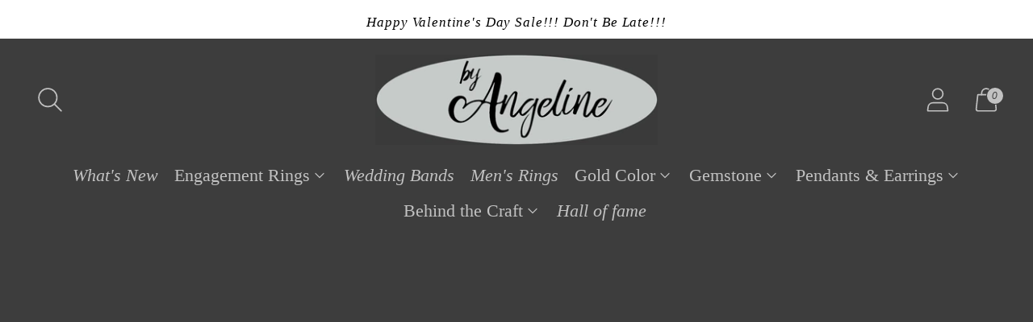

--- FILE ---
content_type: text/html; charset=utf-8
request_url: https://byangeline.com/collections/blue-rings
body_size: 29636
content:
<!doctype html>

<!--
  ___ ___ ___ ___
       /  /\                     /__/\         /  /\         /  /\
      /  /:/_                    \  \:\       /  /:/        /  /::\
     /  /:/ /\  ___     ___       \  \:\     /  /:/        /  /:/\:\
    /  /:/ /:/ /__/\   /  /\  ___  \  \:\   /  /:/  ___   /  /:/  \:\
   /__/:/ /:/  \  \:\ /  /:/ /__/\  \__\:\ /__/:/  /  /\ /__/:/ \__\:\
   \  \:\/:/    \  \:\  /:/  \  \:\ /  /:/ \  \:\ /  /:/ \  \:\ /  /:/
    \  \::/      \  \:\/:/    \  \:\  /:/   \  \:\  /:/   \  \:\  /:/
     \  \:\       \  \::/      \  \:\/:/     \  \:\/:/     \  \:\/:/
      \  \:\       \__\/        \  \::/       \  \::/       \  \::/
       \__\/                     \__\/         \__\/         \__\/

  --------------------------------------------------------------------
  #  Spark v4.0.2
  #  Documentation: https://help.fluorescent.co/v/spark
  #  Purchase: https://themes.shopify.com/themes/spark/
  #  A product by Fluorescent: https://fluorescent.co/
  --------------------------------------------------------------------
-->

<html class="no-js" lang="en" style="--announcement-height: 1px;">
  <head>
    <meta charset="UTF-8">
    <meta http-equiv="X-UA-Compatible" content="IE=edge,chrome=1">
    <meta name="viewport" content="width=device-width,initial-scale=1">
    




  <meta name="description" content="by Angeline">



    <link rel="canonical" href="https://byangeline.com/collections/blue-rings">
    <link rel="preconnect" href="https://cdn.shopify.com" crossorigin><link rel="shortcut icon" href="//byangeline.com/cdn/shop/files/il_fullxfull.3717947616_ft89_32x32.jpg?v=1763685305" type="image/png"><title>Blue rings
&ndash; by Angeline</title>

    





  
  




<meta property="og:url" content="https://byangeline.com/collections/blue-rings">
<meta property="og:site_name" content="by Angeline">
<meta property="og:type" content="website">
<meta property="og:title" content="Blue rings">
<meta property="og:description" content="by Angeline">
<meta property="og:image" content="http://byangeline.com/cdn/shop/files/Damen_2861x2947.jpg?v=1759774119">
<meta property="og:image:secure_url" content="https://byangeline.com/cdn/shop/files/Damen_2861x2947.jpg?v=1759774119">



<meta name="twitter:title" content="Blue rings">
<meta name="twitter:description" content="by Angeline">
<meta name="twitter:card" content="summary_large_image">
<meta name="twitter:image" content="https://byangeline.com/cdn/shop/files/Damen_2861x2947.jpg?v=1759774119">
<meta name="twitter:image:width" content="480">
<meta name="twitter:image:height" content="480">


    <script>
  console.log('Spark v4.0.2 by Fluorescent');

  document.documentElement.className = document.documentElement.className.replace('no-js', '');
  if (window.matchMedia(`(prefers-reduced-motion: reduce)`) === true || window.matchMedia(`(prefers-reduced-motion: reduce)`).matches === true) {
    document.documentElement.classList.add('prefers-reduced-motion');
  }

  window.theme = {
    version: 'v4.0.2',
    coreData: {
      n: "Spark",
      v: "v4.0.2",
    },
    animation: {
      delayExtraShort: 0.08,
      delayShort: 0.1,
      delay: 0.14,
      delayLong: 0.33,
      duration: 0.66,
      ease: "0.33,0.00,0.00,1.00"
    },
    strings: {
      name: "by Angeline",
      accessibility: {
        play_video: "Play",
        pause_video: "Pause"
      },
      product: {
        no_shipping_rates: "Shipping rate unavailable",
        country_placeholder: "Country\/Region",
        review: "Write a review"
      },
      products: {
        product: {
          unavailable: "Unavailable",
          unitPrice: "Unit price",
          unitPriceSeparator: "per",
          sku: "SKU"
        }
      },
      quickCart: {
        addProductQuantity: "Add product quantity",
        removeProductQuantity: "Subtract product quantity",
        removeProduct: "Remove",
        quantity: "Quantity"
      }
    },
    routes: {
      root: "/",
      cart: {
        base: "/cart",
        add: "/cart/add",
        change: "/cart/change",
        clear: "/cart/clear",
        // Manual routes until Shopify adds support
        shipping: "/cart/shipping_rates",
      },
      // Manual routes until Shopify adds support
      products: "/products",
      productRecommendations: "/recommendations/products",
      predictive_search_url: '/search/suggest'
    },
  }

  
</script><script>
    window.theme.moneyFormat = "${{amount}}"
  </script>
    <style>
  
  
  
  
  
  
  

  :root {
    --color-text: #d4d4d4;
    --color-text-meta: rgba(212, 212, 212, 0.6);
    --color-text-link: #000000;
    --color-text-error: #C71B1B;
    --color-text-success: #21b646;

    --color-background: #3d3d3d;
    --color-background-transparent: rgba(61, 61, 61, 0.8);
    --color-border: #d4d4d4;
    --color-overlay: #181818;
    --color-overlay-transparent: rgba(24, 24, 24, 0.6);

    --color-background-meta: #474747;
    --color-background-darker-meta: #3a3a3a;
    --color-foreground-meta: rgba(212, 212, 212, 0.6);

    --color-card-background: #515151;
    --color-card-background-contrast: #eaeaea;

    --color-border-input: #d4d4d4;
    --color-text-input: #d4d4d4;

    --color-background-button: #191919;
    --color-background-button-hover: #4c4c4c;
    --color-text-button: #d4d4d4;
    --color-icon: rgba(212, 212, 212, 0.4);
    --color-icon-darker: rgba(212, 212, 212, 0.6);

    --color-background-sale-badge: #f2ca46;
    --color-text-sale-badge: #3d3d3d;
    --color-background-sold-badge: #000000;
    --color-text-sold-badge: #ffffff;

    --color-background-contrast: #f4f4f4;
    --color-background-meta-contrast: #eaeaea;
    --color-background-darker-meta-contrast: #dddddd;
    --color-foreground-meta-contrast: rgba(0, 0, 0, 0.6);
    --color-text-contrast: #000000;
    --color-text-meta-contrast: rgba(0, 0, 0, 0.6);
    --color-border-contrast: #d4d4d4;
    --color-background-button-contrast: #000000;
    --color-background-button-hover-contrast: #333333;
    --color-text-button-contrast: #ffffff;
    --color-text-link-contrast: #000000;

    --color-text-header: #c2c2c2;
    --color-background-header: #3d3d3d;
    --color-background-header-transparent: rgba(61, 61, 61, 0);
    --color-icon-header: #c2c2c2;
    --color-shadow-header: rgba(0, 0, 0, 0.15);

    --color-background-footer: #3d3d3d;
    --color-text-footer: #d4d4d4;

    --color-text-popover: #FFFFFF;
    --color-text-meta-popover: rgba(255, 255, 255, 0.6);
    --color-background-popover: #131313;
    --color-background-meta-popover: #1d1d1d;
    --color-background-darker-meta-popover: #101010;
    --color-background-button-popover: #ffffff;
    --color-background-button-hover-popover: #cccccc;
    --color-text-button-popover: #131313;
    --color-border-popover: #3d3d3d;
    --color-border-meta-popover: #0a0a0a;

    --button-style: none;
    --button-shape: 0;

    --font-logo: "Times New Roman", Times, serif;
    --font-logo-weight: 700;
    --font-logo-style: italic;
    --logo-font-size: 44px;
    --logo-text-transform: none;
    --logo-letter-spacing: 0.125em;

    --font-heading: "Times New Roman", Times, serif;
    --font-heading-weight: 700;
    --font-heading-style: italic;
    --font-heading-light-weight: 400;
    --font-heading-text-transform: none;
    --font-heading-base-letter-spacing: 0.0em;
    --font-heading-base-size: 36px;

    --font-body: "Times New Roman", Times, serif;
    --font-body-weight: 400;
    --font-body-style: italic;
    --font-body-italic: italic;
    --font-body-bold-weight: 700;
    --font-body-base-letter-spacing: 0.05em;
    --font-body-base-size: 22px;
    --font-body-base-line-height: 1.56;

    --font-product-title-text-transform: none;
    --font-product-title-base-letter-spacing: 0.0em;

    --font-navigation-text-transform: none;
    --font-navigation-base-letter-spacing: 0.0em;

    /* Typography */
    --font-size-heading-1-large: 48px;
    --line-height-heading-1-large: 44;

    --font-size-heading-1-base: 36px;
    --line-height-heading-1-base: 1.08;

    --font-size-heading-2-large: 27px;
    --line-height-heading-2-large: 1.22;

    --font-size-heading-2-base: 21px;
    --line-height-heading-2-base: 1.29;

    --font-size-heading-3-base: 18px;
    --line-height-heading-3-base: 1.33;

    --font-size-heading-4-base: 15px;
    --line-height-heading-4-base: 1.4;

    --font-size-body-large: 29px;
    --line-height-body-large: 1.5;

    --font-size-body-base: 22px;
    --line-height-body-base:  1.56;

    --font-size-body-small: 20px;
    --line-height-body-small: 1.75;

    --font-size-body-x-small: 17px;
    --line-height-body-x-small: 1.85;

    --font-size-navigation-base: 22px;

    /* Shopify pay specific */
    --payment-terms-background-color: #474747;
  }

  @media (max-width: 45em) {
    :root{
      --logo-font-size: 35px;

      --font-size-heading-1-large: 38px;

      --font-size-heading-1-base: 28.8px;

      --font-size-heading-2-large: 22px;

      --font-size-heading-2-base: 17px;

      --font-size-heading-3-base: 14px;

      --font-size-heading-4-base: 12px;

      --font-size-body-large: 26px;

      --font-size-body-base: 19.8px;

      --font-size-body-small: 18px;

      --font-size-body-x-small: 15px;

      --font-size-navigation-base: 19.8px;
    }
  }
</style>

<script>
  flu = window.flu || {};
  flu.chunks = {
    flickity: "//byangeline.com/cdn/shop/t/39/assets/flickity-chunk.js?v=90750417829366462121764109237",
    anime: "//byangeline.com/cdn/shop/t/39/assets/anime-chunk.js?v=85547867352230869071764109236",
    video: "//byangeline.com/cdn/shop/t/39/assets/video-chunk.js?v=7377913258904067651764109240",
    gsap: "//byangeline.com/cdn/shop/t/39/assets/gsap-chunk.js?v=121926338315474565951764109238",
  };
</script>





  <script type="module" src="//byangeline.com/cdn/shop/t/39/assets/theme.min.js?v=75428804004052924341764109239"></script>







<link href="//byangeline.com/cdn/shop/t/39/assets/theme.css?v=54303091228769954401764109238" rel="stylesheet" type="text/css" media="all" />
<link href="//byangeline.com/cdn/shop/t/39/assets/custom.css?v=55038404157056463381764109237" rel="stylesheet" type="text/css" media="all" />
<script>window.performance && window.performance.mark && window.performance.mark('shopify.content_for_header.start');</script><meta name="google-site-verification" content="5RwnH_Di-wnPvinXH0MpR7wqdJLIgiDikr80ybAUqBs">
<meta name="google-site-verification" content="9CaP5xqk2eXS11pzvjUcu5aLc-6-3y5tr0HlbxqBDYU">
<meta id="shopify-digital-wallet" name="shopify-digital-wallet" content="/8512360/digital_wallets/dialog">
<meta name="shopify-checkout-api-token" content="cfecdc9dce5108d020e263f3f67e458c">
<meta id="in-context-paypal-metadata" data-shop-id="8512360" data-venmo-supported="false" data-environment="production" data-locale="en_US" data-paypal-v4="true" data-currency="USD">
<link rel="alternate" type="application/atom+xml" title="Feed" href="/collections/blue-rings.atom" />
<link rel="alternate" type="application/json+oembed" href="https://byangeline.com/collections/blue-rings.oembed">
<script async="async" src="/checkouts/internal/preloads.js?locale=en-US"></script>
<link rel="preconnect" href="https://shop.app" crossorigin="anonymous">
<script async="async" src="https://shop.app/checkouts/internal/preloads.js?locale=en-US&shop_id=8512360" crossorigin="anonymous"></script>
<script id="apple-pay-shop-capabilities" type="application/json">{"shopId":8512360,"countryCode":"US","currencyCode":"USD","merchantCapabilities":["supports3DS"],"merchantId":"gid:\/\/shopify\/Shop\/8512360","merchantName":"by Angeline","requiredBillingContactFields":["postalAddress","email"],"requiredShippingContactFields":["postalAddress","email"],"shippingType":"shipping","supportedNetworks":["visa","masterCard","amex","discover","elo","jcb"],"total":{"type":"pending","label":"by Angeline","amount":"1.00"},"shopifyPaymentsEnabled":true,"supportsSubscriptions":true}</script>
<script id="shopify-features" type="application/json">{"accessToken":"cfecdc9dce5108d020e263f3f67e458c","betas":["rich-media-storefront-analytics"],"domain":"byangeline.com","predictiveSearch":true,"shopId":8512360,"locale":"en"}</script>
<script>var Shopify = Shopify || {};
Shopify.shop = "by-angeline.myshopify.com";
Shopify.locale = "en";
Shopify.currency = {"active":"USD","rate":"1.0"};
Shopify.country = "US";
Shopify.theme = {"name":"Updated copy of Copy of Spark","id":156798583026,"schema_name":"Spark","schema_version":"4.0.2","theme_store_id":911,"role":"main"};
Shopify.theme.handle = "null";
Shopify.theme.style = {"id":null,"handle":null};
Shopify.cdnHost = "byangeline.com/cdn";
Shopify.routes = Shopify.routes || {};
Shopify.routes.root = "/";</script>
<script type="module">!function(o){(o.Shopify=o.Shopify||{}).modules=!0}(window);</script>
<script>!function(o){function n(){var o=[];function n(){o.push(Array.prototype.slice.apply(arguments))}return n.q=o,n}var t=o.Shopify=o.Shopify||{};t.loadFeatures=n(),t.autoloadFeatures=n()}(window);</script>
<script>
  window.ShopifyPay = window.ShopifyPay || {};
  window.ShopifyPay.apiHost = "shop.app\/pay";
  window.ShopifyPay.redirectState = null;
</script>
<script id="shop-js-analytics" type="application/json">{"pageType":"collection"}</script>
<script defer="defer" async type="module" src="//byangeline.com/cdn/shopifycloud/shop-js/modules/v2/client.init-shop-cart-sync_BT-GjEfc.en.esm.js"></script>
<script defer="defer" async type="module" src="//byangeline.com/cdn/shopifycloud/shop-js/modules/v2/chunk.common_D58fp_Oc.esm.js"></script>
<script defer="defer" async type="module" src="//byangeline.com/cdn/shopifycloud/shop-js/modules/v2/chunk.modal_xMitdFEc.esm.js"></script>
<script type="module">
  await import("//byangeline.com/cdn/shopifycloud/shop-js/modules/v2/client.init-shop-cart-sync_BT-GjEfc.en.esm.js");
await import("//byangeline.com/cdn/shopifycloud/shop-js/modules/v2/chunk.common_D58fp_Oc.esm.js");
await import("//byangeline.com/cdn/shopifycloud/shop-js/modules/v2/chunk.modal_xMitdFEc.esm.js");

  window.Shopify.SignInWithShop?.initShopCartSync?.({"fedCMEnabled":true,"windoidEnabled":true});

</script>
<script>
  window.Shopify = window.Shopify || {};
  if (!window.Shopify.featureAssets) window.Shopify.featureAssets = {};
  window.Shopify.featureAssets['shop-js'] = {"shop-cart-sync":["modules/v2/client.shop-cart-sync_DZOKe7Ll.en.esm.js","modules/v2/chunk.common_D58fp_Oc.esm.js","modules/v2/chunk.modal_xMitdFEc.esm.js"],"init-fed-cm":["modules/v2/client.init-fed-cm_B6oLuCjv.en.esm.js","modules/v2/chunk.common_D58fp_Oc.esm.js","modules/v2/chunk.modal_xMitdFEc.esm.js"],"shop-cash-offers":["modules/v2/client.shop-cash-offers_D2sdYoxE.en.esm.js","modules/v2/chunk.common_D58fp_Oc.esm.js","modules/v2/chunk.modal_xMitdFEc.esm.js"],"shop-login-button":["modules/v2/client.shop-login-button_QeVjl5Y3.en.esm.js","modules/v2/chunk.common_D58fp_Oc.esm.js","modules/v2/chunk.modal_xMitdFEc.esm.js"],"pay-button":["modules/v2/client.pay-button_DXTOsIq6.en.esm.js","modules/v2/chunk.common_D58fp_Oc.esm.js","modules/v2/chunk.modal_xMitdFEc.esm.js"],"shop-button":["modules/v2/client.shop-button_DQZHx9pm.en.esm.js","modules/v2/chunk.common_D58fp_Oc.esm.js","modules/v2/chunk.modal_xMitdFEc.esm.js"],"avatar":["modules/v2/client.avatar_BTnouDA3.en.esm.js"],"init-windoid":["modules/v2/client.init-windoid_CR1B-cfM.en.esm.js","modules/v2/chunk.common_D58fp_Oc.esm.js","modules/v2/chunk.modal_xMitdFEc.esm.js"],"init-shop-for-new-customer-accounts":["modules/v2/client.init-shop-for-new-customer-accounts_C_vY_xzh.en.esm.js","modules/v2/client.shop-login-button_QeVjl5Y3.en.esm.js","modules/v2/chunk.common_D58fp_Oc.esm.js","modules/v2/chunk.modal_xMitdFEc.esm.js"],"init-shop-email-lookup-coordinator":["modules/v2/client.init-shop-email-lookup-coordinator_BI7n9ZSv.en.esm.js","modules/v2/chunk.common_D58fp_Oc.esm.js","modules/v2/chunk.modal_xMitdFEc.esm.js"],"init-shop-cart-sync":["modules/v2/client.init-shop-cart-sync_BT-GjEfc.en.esm.js","modules/v2/chunk.common_D58fp_Oc.esm.js","modules/v2/chunk.modal_xMitdFEc.esm.js"],"shop-toast-manager":["modules/v2/client.shop-toast-manager_DiYdP3xc.en.esm.js","modules/v2/chunk.common_D58fp_Oc.esm.js","modules/v2/chunk.modal_xMitdFEc.esm.js"],"init-customer-accounts":["modules/v2/client.init-customer-accounts_D9ZNqS-Q.en.esm.js","modules/v2/client.shop-login-button_QeVjl5Y3.en.esm.js","modules/v2/chunk.common_D58fp_Oc.esm.js","modules/v2/chunk.modal_xMitdFEc.esm.js"],"init-customer-accounts-sign-up":["modules/v2/client.init-customer-accounts-sign-up_iGw4briv.en.esm.js","modules/v2/client.shop-login-button_QeVjl5Y3.en.esm.js","modules/v2/chunk.common_D58fp_Oc.esm.js","modules/v2/chunk.modal_xMitdFEc.esm.js"],"shop-follow-button":["modules/v2/client.shop-follow-button_CqMgW2wH.en.esm.js","modules/v2/chunk.common_D58fp_Oc.esm.js","modules/v2/chunk.modal_xMitdFEc.esm.js"],"checkout-modal":["modules/v2/client.checkout-modal_xHeaAweL.en.esm.js","modules/v2/chunk.common_D58fp_Oc.esm.js","modules/v2/chunk.modal_xMitdFEc.esm.js"],"shop-login":["modules/v2/client.shop-login_D91U-Q7h.en.esm.js","modules/v2/chunk.common_D58fp_Oc.esm.js","modules/v2/chunk.modal_xMitdFEc.esm.js"],"lead-capture":["modules/v2/client.lead-capture_BJmE1dJe.en.esm.js","modules/v2/chunk.common_D58fp_Oc.esm.js","modules/v2/chunk.modal_xMitdFEc.esm.js"],"payment-terms":["modules/v2/client.payment-terms_Ci9AEqFq.en.esm.js","modules/v2/chunk.common_D58fp_Oc.esm.js","modules/v2/chunk.modal_xMitdFEc.esm.js"]};
</script>
<script>(function() {
  var isLoaded = false;
  function asyncLoad() {
    if (isLoaded) return;
    isLoaded = true;
    var urls = ["https:\/\/www.paypal.com\/tagmanager\/pptm.js?id=3152eda9-1d5b-40b7-a749-7a7e0d5a34a6\u0026shop=by-angeline.myshopify.com","\/\/cdn.shopify.com\/proxy\/0b5983859b1190c0d6efcbcba5acff7f9f7675c35dde56f21473333852b82c28\/bingshoppingtool-t2app-prod.trafficmanager.net\/uet\/tracking_script?shop=by-angeline.myshopify.com\u0026sp-cache-control=cHVibGljLCBtYXgtYWdlPTkwMA","https:\/\/instashop.s3.amazonaws.com\/js-gz\/embed\/embed-1.7.0.js?gallery\u0026shop=by-angeline.myshopify.com"];
    for (var i = 0; i < urls.length; i++) {
      var s = document.createElement('script');
      s.type = 'text/javascript';
      s.async = true;
      s.src = urls[i];
      var x = document.getElementsByTagName('script')[0];
      x.parentNode.insertBefore(s, x);
    }
  };
  if(window.attachEvent) {
    window.attachEvent('onload', asyncLoad);
  } else {
    window.addEventListener('load', asyncLoad, false);
  }
})();</script>
<script id="__st">var __st={"a":8512360,"offset":-28800,"reqid":"42caeaaa-b7e2-4871-8fc7-7147322515a0-1769350066","pageurl":"byangeline.com\/collections\/blue-rings","u":"1856d5b14d97","p":"collection","rtyp":"collection","rid":87770955835};</script>
<script>window.ShopifyPaypalV4VisibilityTracking = true;</script>
<script id="captcha-bootstrap">!function(){'use strict';const t='contact',e='account',n='new_comment',o=[[t,t],['blogs',n],['comments',n],[t,'customer']],c=[[e,'customer_login'],[e,'guest_login'],[e,'recover_customer_password'],[e,'create_customer']],r=t=>t.map((([t,e])=>`form[action*='/${t}']:not([data-nocaptcha='true']) input[name='form_type'][value='${e}']`)).join(','),a=t=>()=>t?[...document.querySelectorAll(t)].map((t=>t.form)):[];function s(){const t=[...o],e=r(t);return a(e)}const i='password',u='form_key',d=['recaptcha-v3-token','g-recaptcha-response','h-captcha-response',i],f=()=>{try{return window.sessionStorage}catch{return}},m='__shopify_v',_=t=>t.elements[u];function p(t,e,n=!1){try{const o=window.sessionStorage,c=JSON.parse(o.getItem(e)),{data:r}=function(t){const{data:e,action:n}=t;return t[m]||n?{data:e,action:n}:{data:t,action:n}}(c);for(const[e,n]of Object.entries(r))t.elements[e]&&(t.elements[e].value=n);n&&o.removeItem(e)}catch(o){console.error('form repopulation failed',{error:o})}}const l='form_type',E='cptcha';function T(t){t.dataset[E]=!0}const w=window,h=w.document,L='Shopify',v='ce_forms',y='captcha';let A=!1;((t,e)=>{const n=(g='f06e6c50-85a8-45c8-87d0-21a2b65856fe',I='https://cdn.shopify.com/shopifycloud/storefront-forms-hcaptcha/ce_storefront_forms_captcha_hcaptcha.v1.5.2.iife.js',D={infoText:'Protected by hCaptcha',privacyText:'Privacy',termsText:'Terms'},(t,e,n)=>{const o=w[L][v],c=o.bindForm;if(c)return c(t,g,e,D).then(n);var r;o.q.push([[t,g,e,D],n]),r=I,A||(h.body.append(Object.assign(h.createElement('script'),{id:'captcha-provider',async:!0,src:r})),A=!0)});var g,I,D;w[L]=w[L]||{},w[L][v]=w[L][v]||{},w[L][v].q=[],w[L][y]=w[L][y]||{},w[L][y].protect=function(t,e){n(t,void 0,e),T(t)},Object.freeze(w[L][y]),function(t,e,n,w,h,L){const[v,y,A,g]=function(t,e,n){const i=e?o:[],u=t?c:[],d=[...i,...u],f=r(d),m=r(i),_=r(d.filter((([t,e])=>n.includes(e))));return[a(f),a(m),a(_),s()]}(w,h,L),I=t=>{const e=t.target;return e instanceof HTMLFormElement?e:e&&e.form},D=t=>v().includes(t);t.addEventListener('submit',(t=>{const e=I(t);if(!e)return;const n=D(e)&&!e.dataset.hcaptchaBound&&!e.dataset.recaptchaBound,o=_(e),c=g().includes(e)&&(!o||!o.value);(n||c)&&t.preventDefault(),c&&!n&&(function(t){try{if(!f())return;!function(t){const e=f();if(!e)return;const n=_(t);if(!n)return;const o=n.value;o&&e.removeItem(o)}(t);const e=Array.from(Array(32),(()=>Math.random().toString(36)[2])).join('');!function(t,e){_(t)||t.append(Object.assign(document.createElement('input'),{type:'hidden',name:u})),t.elements[u].value=e}(t,e),function(t,e){const n=f();if(!n)return;const o=[...t.querySelectorAll(`input[type='${i}']`)].map((({name:t})=>t)),c=[...d,...o],r={};for(const[a,s]of new FormData(t).entries())c.includes(a)||(r[a]=s);n.setItem(e,JSON.stringify({[m]:1,action:t.action,data:r}))}(t,e)}catch(e){console.error('failed to persist form',e)}}(e),e.submit())}));const S=(t,e)=>{t&&!t.dataset[E]&&(n(t,e.some((e=>e===t))),T(t))};for(const o of['focusin','change'])t.addEventListener(o,(t=>{const e=I(t);D(e)&&S(e,y())}));const B=e.get('form_key'),M=e.get(l),P=B&&M;t.addEventListener('DOMContentLoaded',(()=>{const t=y();if(P)for(const e of t)e.elements[l].value===M&&p(e,B);[...new Set([...A(),...v().filter((t=>'true'===t.dataset.shopifyCaptcha))])].forEach((e=>S(e,t)))}))}(h,new URLSearchParams(w.location.search),n,t,e,['guest_login'])})(!0,!0)}();</script>
<script integrity="sha256-4kQ18oKyAcykRKYeNunJcIwy7WH5gtpwJnB7kiuLZ1E=" data-source-attribution="shopify.loadfeatures" defer="defer" src="//byangeline.com/cdn/shopifycloud/storefront/assets/storefront/load_feature-a0a9edcb.js" crossorigin="anonymous"></script>
<script crossorigin="anonymous" defer="defer" src="//byangeline.com/cdn/shopifycloud/storefront/assets/shopify_pay/storefront-65b4c6d7.js?v=20250812"></script>
<script data-source-attribution="shopify.dynamic_checkout.dynamic.init">var Shopify=Shopify||{};Shopify.PaymentButton=Shopify.PaymentButton||{isStorefrontPortableWallets:!0,init:function(){window.Shopify.PaymentButton.init=function(){};var t=document.createElement("script");t.src="https://byangeline.com/cdn/shopifycloud/portable-wallets/latest/portable-wallets.en.js",t.type="module",document.head.appendChild(t)}};
</script>
<script data-source-attribution="shopify.dynamic_checkout.buyer_consent">
  function portableWalletsHideBuyerConsent(e){var t=document.getElementById("shopify-buyer-consent"),n=document.getElementById("shopify-subscription-policy-button");t&&n&&(t.classList.add("hidden"),t.setAttribute("aria-hidden","true"),n.removeEventListener("click",e))}function portableWalletsShowBuyerConsent(e){var t=document.getElementById("shopify-buyer-consent"),n=document.getElementById("shopify-subscription-policy-button");t&&n&&(t.classList.remove("hidden"),t.removeAttribute("aria-hidden"),n.addEventListener("click",e))}window.Shopify?.PaymentButton&&(window.Shopify.PaymentButton.hideBuyerConsent=portableWalletsHideBuyerConsent,window.Shopify.PaymentButton.showBuyerConsent=portableWalletsShowBuyerConsent);
</script>
<script data-source-attribution="shopify.dynamic_checkout.cart.bootstrap">document.addEventListener("DOMContentLoaded",(function(){function t(){return document.querySelector("shopify-accelerated-checkout-cart, shopify-accelerated-checkout")}if(t())Shopify.PaymentButton.init();else{new MutationObserver((function(e,n){t()&&(Shopify.PaymentButton.init(),n.disconnect())})).observe(document.body,{childList:!0,subtree:!0})}}));
</script>
<script id='scb4127' type='text/javascript' async='' src='https://byangeline.com/cdn/shopifycloud/privacy-banner/storefront-banner.js'></script><link id="shopify-accelerated-checkout-styles" rel="stylesheet" media="screen" href="https://byangeline.com/cdn/shopifycloud/portable-wallets/latest/accelerated-checkout-backwards-compat.css" crossorigin="anonymous">
<style id="shopify-accelerated-checkout-cart">
        #shopify-buyer-consent {
  margin-top: 1em;
  display: inline-block;
  width: 100%;
}

#shopify-buyer-consent.hidden {
  display: none;
}

#shopify-subscription-policy-button {
  background: none;
  border: none;
  padding: 0;
  text-decoration: underline;
  font-size: inherit;
  cursor: pointer;
}

#shopify-subscription-policy-button::before {
  box-shadow: none;
}

      </style>

<script>window.performance && window.performance.mark && window.performance.mark('shopify.content_for_header.end');</script>
  <!-- BEGIN app block: shopify://apps/hulk-contact-us-form/blocks/app-embed/a9c778db-ef3e-4d3b-8775-c01d242fd46f --><!-- END app block --><script src="https://cdn.shopify.com/extensions/f8454267-2477-41d0-913b-fe0ed7fe76d1/hulk-contact-us-form-3/assets/hulkapps-contact-us.js" type="text/javascript" defer="defer"></script>
<link href="https://cdn.shopify.com/extensions/f8454267-2477-41d0-913b-fe0ed7fe76d1/hulk-contact-us-form-3/assets/hulkapps-contact.css" rel="stylesheet" type="text/css" media="all">
<link href="https://monorail-edge.shopifysvc.com" rel="dns-prefetch">
<script>(function(){if ("sendBeacon" in navigator && "performance" in window) {try {var session_token_from_headers = performance.getEntriesByType('navigation')[0].serverTiming.find(x => x.name == '_s').description;} catch {var session_token_from_headers = undefined;}var session_cookie_matches = document.cookie.match(/_shopify_s=([^;]*)/);var session_token_from_cookie = session_cookie_matches && session_cookie_matches.length === 2 ? session_cookie_matches[1] : "";var session_token = session_token_from_headers || session_token_from_cookie || "";function handle_abandonment_event(e) {var entries = performance.getEntries().filter(function(entry) {return /monorail-edge.shopifysvc.com/.test(entry.name);});if (!window.abandonment_tracked && entries.length === 0) {window.abandonment_tracked = true;var currentMs = Date.now();var navigation_start = performance.timing.navigationStart;var payload = {shop_id: 8512360,url: window.location.href,navigation_start,duration: currentMs - navigation_start,session_token,page_type: "collection"};window.navigator.sendBeacon("https://monorail-edge.shopifysvc.com/v1/produce", JSON.stringify({schema_id: "online_store_buyer_site_abandonment/1.1",payload: payload,metadata: {event_created_at_ms: currentMs,event_sent_at_ms: currentMs}}));}}window.addEventListener('pagehide', handle_abandonment_event);}}());</script>
<script id="web-pixels-manager-setup">(function e(e,d,r,n,o){if(void 0===o&&(o={}),!Boolean(null===(a=null===(i=window.Shopify)||void 0===i?void 0:i.analytics)||void 0===a?void 0:a.replayQueue)){var i,a;window.Shopify=window.Shopify||{};var t=window.Shopify;t.analytics=t.analytics||{};var s=t.analytics;s.replayQueue=[],s.publish=function(e,d,r){return s.replayQueue.push([e,d,r]),!0};try{self.performance.mark("wpm:start")}catch(e){}var l=function(){var e={modern:/Edge?\/(1{2}[4-9]|1[2-9]\d|[2-9]\d{2}|\d{4,})\.\d+(\.\d+|)|Firefox\/(1{2}[4-9]|1[2-9]\d|[2-9]\d{2}|\d{4,})\.\d+(\.\d+|)|Chrom(ium|e)\/(9{2}|\d{3,})\.\d+(\.\d+|)|(Maci|X1{2}).+ Version\/(15\.\d+|(1[6-9]|[2-9]\d|\d{3,})\.\d+)([,.]\d+|)( \(\w+\)|)( Mobile\/\w+|) Safari\/|Chrome.+OPR\/(9{2}|\d{3,})\.\d+\.\d+|(CPU[ +]OS|iPhone[ +]OS|CPU[ +]iPhone|CPU IPhone OS|CPU iPad OS)[ +]+(15[._]\d+|(1[6-9]|[2-9]\d|\d{3,})[._]\d+)([._]\d+|)|Android:?[ /-](13[3-9]|1[4-9]\d|[2-9]\d{2}|\d{4,})(\.\d+|)(\.\d+|)|Android.+Firefox\/(13[5-9]|1[4-9]\d|[2-9]\d{2}|\d{4,})\.\d+(\.\d+|)|Android.+Chrom(ium|e)\/(13[3-9]|1[4-9]\d|[2-9]\d{2}|\d{4,})\.\d+(\.\d+|)|SamsungBrowser\/([2-9]\d|\d{3,})\.\d+/,legacy:/Edge?\/(1[6-9]|[2-9]\d|\d{3,})\.\d+(\.\d+|)|Firefox\/(5[4-9]|[6-9]\d|\d{3,})\.\d+(\.\d+|)|Chrom(ium|e)\/(5[1-9]|[6-9]\d|\d{3,})\.\d+(\.\d+|)([\d.]+$|.*Safari\/(?![\d.]+ Edge\/[\d.]+$))|(Maci|X1{2}).+ Version\/(10\.\d+|(1[1-9]|[2-9]\d|\d{3,})\.\d+)([,.]\d+|)( \(\w+\)|)( Mobile\/\w+|) Safari\/|Chrome.+OPR\/(3[89]|[4-9]\d|\d{3,})\.\d+\.\d+|(CPU[ +]OS|iPhone[ +]OS|CPU[ +]iPhone|CPU IPhone OS|CPU iPad OS)[ +]+(10[._]\d+|(1[1-9]|[2-9]\d|\d{3,})[._]\d+)([._]\d+|)|Android:?[ /-](13[3-9]|1[4-9]\d|[2-9]\d{2}|\d{4,})(\.\d+|)(\.\d+|)|Mobile Safari.+OPR\/([89]\d|\d{3,})\.\d+\.\d+|Android.+Firefox\/(13[5-9]|1[4-9]\d|[2-9]\d{2}|\d{4,})\.\d+(\.\d+|)|Android.+Chrom(ium|e)\/(13[3-9]|1[4-9]\d|[2-9]\d{2}|\d{4,})\.\d+(\.\d+|)|Android.+(UC? ?Browser|UCWEB|U3)[ /]?(15\.([5-9]|\d{2,})|(1[6-9]|[2-9]\d|\d{3,})\.\d+)\.\d+|SamsungBrowser\/(5\.\d+|([6-9]|\d{2,})\.\d+)|Android.+MQ{2}Browser\/(14(\.(9|\d{2,})|)|(1[5-9]|[2-9]\d|\d{3,})(\.\d+|))(\.\d+|)|K[Aa][Ii]OS\/(3\.\d+|([4-9]|\d{2,})\.\d+)(\.\d+|)/},d=e.modern,r=e.legacy,n=navigator.userAgent;return n.match(d)?"modern":n.match(r)?"legacy":"unknown"}(),u="modern"===l?"modern":"legacy",c=(null!=n?n:{modern:"",legacy:""})[u],f=function(e){return[e.baseUrl,"/wpm","/b",e.hashVersion,"modern"===e.buildTarget?"m":"l",".js"].join("")}({baseUrl:d,hashVersion:r,buildTarget:u}),m=function(e){var d=e.version,r=e.bundleTarget,n=e.surface,o=e.pageUrl,i=e.monorailEndpoint;return{emit:function(e){var a=e.status,t=e.errorMsg,s=(new Date).getTime(),l=JSON.stringify({metadata:{event_sent_at_ms:s},events:[{schema_id:"web_pixels_manager_load/3.1",payload:{version:d,bundle_target:r,page_url:o,status:a,surface:n,error_msg:t},metadata:{event_created_at_ms:s}}]});if(!i)return console&&console.warn&&console.warn("[Web Pixels Manager] No Monorail endpoint provided, skipping logging."),!1;try{return self.navigator.sendBeacon.bind(self.navigator)(i,l)}catch(e){}var u=new XMLHttpRequest;try{return u.open("POST",i,!0),u.setRequestHeader("Content-Type","text/plain"),u.send(l),!0}catch(e){return console&&console.warn&&console.warn("[Web Pixels Manager] Got an unhandled error while logging to Monorail."),!1}}}}({version:r,bundleTarget:l,surface:e.surface,pageUrl:self.location.href,monorailEndpoint:e.monorailEndpoint});try{o.browserTarget=l,function(e){var d=e.src,r=e.async,n=void 0===r||r,o=e.onload,i=e.onerror,a=e.sri,t=e.scriptDataAttributes,s=void 0===t?{}:t,l=document.createElement("script"),u=document.querySelector("head"),c=document.querySelector("body");if(l.async=n,l.src=d,a&&(l.integrity=a,l.crossOrigin="anonymous"),s)for(var f in s)if(Object.prototype.hasOwnProperty.call(s,f))try{l.dataset[f]=s[f]}catch(e){}if(o&&l.addEventListener("load",o),i&&l.addEventListener("error",i),u)u.appendChild(l);else{if(!c)throw new Error("Did not find a head or body element to append the script");c.appendChild(l)}}({src:f,async:!0,onload:function(){if(!function(){var e,d;return Boolean(null===(d=null===(e=window.Shopify)||void 0===e?void 0:e.analytics)||void 0===d?void 0:d.initialized)}()){var d=window.webPixelsManager.init(e)||void 0;if(d){var r=window.Shopify.analytics;r.replayQueue.forEach((function(e){var r=e[0],n=e[1],o=e[2];d.publishCustomEvent(r,n,o)})),r.replayQueue=[],r.publish=d.publishCustomEvent,r.visitor=d.visitor,r.initialized=!0}}},onerror:function(){return m.emit({status:"failed",errorMsg:"".concat(f," has failed to load")})},sri:function(e){var d=/^sha384-[A-Za-z0-9+/=]+$/;return"string"==typeof e&&d.test(e)}(c)?c:"",scriptDataAttributes:o}),m.emit({status:"loading"})}catch(e){m.emit({status:"failed",errorMsg:(null==e?void 0:e.message)||"Unknown error"})}}})({shopId: 8512360,storefrontBaseUrl: "https://byangeline.com",extensionsBaseUrl: "https://extensions.shopifycdn.com/cdn/shopifycloud/web-pixels-manager",monorailEndpoint: "https://monorail-edge.shopifysvc.com/unstable/produce_batch",surface: "storefront-renderer",enabledBetaFlags: ["2dca8a86"],webPixelsConfigList: [{"id":"1686339826","configuration":"{\"ti\":\"56346162\",\"endpoint\":\"https:\/\/bat.bing.com\/action\/0\"}","eventPayloadVersion":"v1","runtimeContext":"STRICT","scriptVersion":"5ee93563fe31b11d2d65e2f09a5229dc","type":"APP","apiClientId":2997493,"privacyPurposes":["ANALYTICS","MARKETING","SALE_OF_DATA"],"dataSharingAdjustments":{"protectedCustomerApprovalScopes":["read_customer_personal_data"]}},{"id":"1557168370","configuration":"{\"config\":\"{\\\"google_tag_ids\\\":[\\\"AW-17756926236\\\",\\\"GT-P3JWBZ2K\\\"],\\\"target_country\\\":\\\"US\\\",\\\"gtag_events\\\":[{\\\"type\\\":\\\"begin_checkout\\\",\\\"action_label\\\":\\\"AW-17756926236\\\/upcsCLznlMYbEJzilJNC\\\"},{\\\"type\\\":\\\"search\\\",\\\"action_label\\\":\\\"AW-17756926236\\\/0T58CMjnlMYbEJzilJNC\\\"},{\\\"type\\\":\\\"view_item\\\",\\\"action_label\\\":[\\\"AW-17756926236\\\/6yyiCMXnlMYbEJzilJNC\\\",\\\"MC-Q19WCTGYZC\\\"]},{\\\"type\\\":\\\"purchase\\\",\\\"action_label\\\":[\\\"AW-17756926236\\\/fc9VCLnnlMYbEJzilJNC\\\",\\\"MC-Q19WCTGYZC\\\"]},{\\\"type\\\":\\\"page_view\\\",\\\"action_label\\\":[\\\"AW-17756926236\\\/C6F3CMLnlMYbEJzilJNC\\\",\\\"MC-Q19WCTGYZC\\\"]},{\\\"type\\\":\\\"add_payment_info\\\",\\\"action_label\\\":\\\"AW-17756926236\\\/iYUxCMvnlMYbEJzilJNC\\\"},{\\\"type\\\":\\\"add_to_cart\\\",\\\"action_label\\\":\\\"AW-17756926236\\\/hJtNCL_nlMYbEJzilJNC\\\"}],\\\"enable_monitoring_mode\\\":false}\"}","eventPayloadVersion":"v1","runtimeContext":"OPEN","scriptVersion":"b2a88bafab3e21179ed38636efcd8a93","type":"APP","apiClientId":1780363,"privacyPurposes":[],"dataSharingAdjustments":{"protectedCustomerApprovalScopes":["read_customer_address","read_customer_email","read_customer_name","read_customer_personal_data","read_customer_phone"]}},{"id":"199229682","configuration":"{\"pixel_id\":\"2752779858330620\",\"pixel_type\":\"facebook_pixel\",\"metaapp_system_user_token\":\"-\"}","eventPayloadVersion":"v1","runtimeContext":"OPEN","scriptVersion":"ca16bc87fe92b6042fbaa3acc2fbdaa6","type":"APP","apiClientId":2329312,"privacyPurposes":["ANALYTICS","MARKETING","SALE_OF_DATA"],"dataSharingAdjustments":{"protectedCustomerApprovalScopes":["read_customer_address","read_customer_email","read_customer_name","read_customer_personal_data","read_customer_phone"]}},{"id":"92307698","configuration":"{\"tagID\":\"2613204483637\"}","eventPayloadVersion":"v1","runtimeContext":"STRICT","scriptVersion":"18031546ee651571ed29edbe71a3550b","type":"APP","apiClientId":3009811,"privacyPurposes":["ANALYTICS","MARKETING","SALE_OF_DATA"],"dataSharingAdjustments":{"protectedCustomerApprovalScopes":["read_customer_address","read_customer_email","read_customer_name","read_customer_personal_data","read_customer_phone"]}},{"id":"shopify-app-pixel","configuration":"{}","eventPayloadVersion":"v1","runtimeContext":"STRICT","scriptVersion":"0450","apiClientId":"shopify-pixel","type":"APP","privacyPurposes":["ANALYTICS","MARKETING"]},{"id":"shopify-custom-pixel","eventPayloadVersion":"v1","runtimeContext":"LAX","scriptVersion":"0450","apiClientId":"shopify-pixel","type":"CUSTOM","privacyPurposes":["ANALYTICS","MARKETING"]}],isMerchantRequest: false,initData: {"shop":{"name":"by Angeline","paymentSettings":{"currencyCode":"USD"},"myshopifyDomain":"by-angeline.myshopify.com","countryCode":"US","storefrontUrl":"https:\/\/byangeline.com"},"customer":null,"cart":null,"checkout":null,"productVariants":[],"purchasingCompany":null},},"https://byangeline.com/cdn","fcfee988w5aeb613cpc8e4bc33m6693e112",{"modern":"","legacy":""},{"shopId":"8512360","storefrontBaseUrl":"https:\/\/byangeline.com","extensionBaseUrl":"https:\/\/extensions.shopifycdn.com\/cdn\/shopifycloud\/web-pixels-manager","surface":"storefront-renderer","enabledBetaFlags":"[\"2dca8a86\"]","isMerchantRequest":"false","hashVersion":"fcfee988w5aeb613cpc8e4bc33m6693e112","publish":"custom","events":"[[\"page_viewed\",{}],[\"collection_viewed\",{\"collection\":{\"id\":\"87770955835\",\"title\":\"Blue rings\",\"productVariants\":[{\"price\":{\"amount\":1796.25,\"currencyCode\":\"USD\"},\"product\":{\"title\":\"Montana Blue Sapphire Rose Cut Engagement Ring • 14k Rose Gold • Diamond Accents • Handmade byangeline 3579\",\"vendor\":\"by Angeline\",\"id\":\"8784949805298\",\"untranslatedTitle\":\"Montana Blue Sapphire Rose Cut Engagement Ring • 14k Rose Gold • Diamond Accents • Handmade byangeline 3579\",\"url\":\"\/products\/fancy-cut-montana-blue-sapphire-rose-gold-15124\",\"type\":\"\"},\"id\":\"47739600503026\",\"image\":{\"src\":\"\/\/byangeline.com\/cdn\/shop\/files\/il_fullxfull.7015337436_j9vw_6005fcfd-1f5a-4b11-a954-dfc90843ec00.jpg?v=1761349637\"},\"sku\":\"3579\",\"title\":\"Default Title\",\"untranslatedTitle\":\"Default Title\"},{\"price\":{\"amount\":1271.25,\"currencyCode\":\"USD\"},\"product\":{\"title\":\"Montana Sapphire Solitaire Engagement Ring • 14k Rose Gold • Blue Green Rose Cut • Handmade byAngeline 3610\",\"vendor\":\"by Angeline\",\"id\":\"8871311900914\",\"untranslatedTitle\":\"Montana Sapphire Solitaire Engagement Ring • 14k Rose Gold • Blue Green Rose Cut • Handmade byAngeline 3610\",\"url\":\"\/products\/montana-sapphire-solitaire-engagement-55567\",\"type\":\"\"},\"id\":\"48102884442354\",\"image\":{\"src\":\"\/\/byangeline.com\/cdn\/shop\/files\/il_fullxfull.7344598778_7jv5.jpg?v=1761945084\"},\"sku\":\"3610\",\"title\":\"Default Title\",\"untranslatedTitle\":\"Default Title\"},{\"price\":{\"amount\":1796.25,\"currencyCode\":\"USD\"},\"product\":{\"title\":\"Montana Blue Green Sapphire Rose Cut Engagement Ring – 18k Yellow Gold with faceted Diamonds by Angeline Custom Wedding 3584\",\"vendor\":\"by Angeline\",\"id\":\"8819408863474\",\"untranslatedTitle\":\"Montana Blue Green Sapphire Rose Cut Engagement Ring – 18k Yellow Gold with faceted Diamonds by Angeline Custom Wedding 3584\",\"url\":\"\/products\/montana-blue-green-sapphire-rose-cut-10885\",\"type\":\"\"},\"id\":\"47899976696050\",\"image\":{\"src\":\"\/\/byangeline.com\/cdn\/shop\/files\/il_fullxfull.7219211881_1jnb.jpg?v=1757024352\"},\"sku\":\"3584\",\"title\":\"Default Title\",\"untranslatedTitle\":\"Default Title\"},{\"price\":{\"amount\":1046.25,\"currencyCode\":\"USD\"},\"product\":{\"title\":\"Sapphire tumbled yellow 18k gold Solitaire blue tumbled gemstone ring 3563\",\"vendor\":\"by Angeline\",\"id\":\"8637637427442\",\"untranslatedTitle\":\"Sapphire tumbled yellow 18k gold Solitaire blue tumbled gemstone ring 3563\",\"url\":\"\/products\/sapphire-tumbled-yellow-18k-gold-34852\",\"type\":\"\"},\"id\":\"47091048284402\",\"image\":{\"src\":\"\/\/byangeline.com\/cdn\/shop\/files\/il_fullxfull.6458992268_rts7.jpg?v=1732556685\"},\"sku\":\"3563\",\"title\":\"Default Title\",\"untranslatedTitle\":\"Default Title\"},{\"price\":{\"amount\":1646.25,\"currencyCode\":\"USD\"},\"product\":{\"title\":\"Rose Cut Ice Blue Montana Sapphire Ring • Diamond Accents • Solid 18k Yellow Gold • Multi Stone Ring • Handmade By Angeline 3538\",\"vendor\":\"by Angeline\",\"id\":\"8535517954290\",\"untranslatedTitle\":\"Rose Cut Ice Blue Montana Sapphire Ring • Diamond Accents • Solid 18k Yellow Gold • Multi Stone Ring • Handmade By Angeline 3538\",\"url\":\"\/products\/fancy-cut-blue-montana-sapphire-and-fancy-3538\",\"type\":\"\"},\"id\":\"46578955616498\",\"image\":{\"src\":\"\/\/byangeline.com\/cdn\/shop\/files\/il_fullxfull.6204661831_ekyx.jpg?v=1760204621\"},\"sku\":\"3538\",\"title\":\"Default Title\",\"untranslatedTitle\":\"Default Title\"},{\"price\":{\"amount\":1046.25,\"currencyCode\":\"USD\"},\"product\":{\"title\":\"raw blue sapphire rose gold engagement ring wedding ring custom one of a kind gemstone ring solitaire ring byangeline 2233 Alternative Engagement\",\"vendor\":\"by Angeline\",\"id\":\"4838749831227\",\"untranslatedTitle\":\"raw blue sapphire rose gold engagement ring wedding ring custom one of a kind gemstone ring solitaire ring byangeline 2233 Alternative Engagement\",\"url\":\"\/products\/raw-purple-sapphire-rose-gold-engagement-ring-wedding-ring-custom-one-of-a-kind-gemstone-ring-solitaire-ring-byangeline-2233\",\"type\":\"ring\"},\"id\":\"33499314913339\",\"image\":{\"src\":\"\/\/byangeline.com\/cdn\/shop\/products\/P4220018_9.jpg?v=1714070934\"},\"sku\":\"2233\",\"title\":\"Default Title\",\"untranslatedTitle\":\"Default Title\"},{\"price\":{\"amount\":746.25,\"currencyCode\":\"USD\"},\"product\":{\"title\":\"Sapphire tumbled yellow 18k gold Solitaire pink and dark blue tumbled gemstone ring 3505\",\"vendor\":\"by Angeline\",\"id\":\"8315648901362\",\"untranslatedTitle\":\"Sapphire tumbled yellow 18k gold Solitaire pink and dark blue tumbled gemstone ring 3505\",\"url\":\"\/products\/sapphire-tumbled-yellow-18k-gold-3505\",\"type\":\"\"},\"id\":\"45822697898226\",\"image\":{\"src\":\"\/\/byangeline.com\/cdn\/shop\/files\/il_fullxfull.5932616882_sw2u.jpg?v=1713598500\"},\"sku\":\"3505\",\"title\":\"Default Title\",\"untranslatedTitle\":\"Default Title\"},{\"price\":{\"amount\":1657.74,\"currencyCode\":\"USD\"},\"product\":{\"title\":\"Partially faceted blue green Montana Sapphire and fancy Diamonds 14k Rose Gold Engagement Wedding Ring Gemstone Ring Multi stone Ring 3425\",\"vendor\":\"by Angeline\",\"id\":\"7926429548786\",\"untranslatedTitle\":\"Partially faceted blue green Montana Sapphire and fancy Diamonds 14k Rose Gold Engagement Wedding Ring Gemstone Ring Multi stone Ring 3425\",\"url\":\"\/products\/partially-faceted-blue-green-montana-3425\",\"type\":\"ring\"},\"id\":\"44575958958322\",\"image\":{\"src\":\"\/\/byangeline.com\/cdn\/shop\/products\/il_fullxfull.5078457692_dgsk.jpg?v=1689055198\"},\"sku\":\"3425\",\"title\":\"Default Title\",\"untranslatedTitle\":\"Default Title\"},{\"price\":{\"amount\":1421.25,\"currencyCode\":\"USD\"},\"product\":{\"title\":\"Blue Sapphire Engagement Ring • 18k Yellow Gold • Handmade byAngeline 3330\",\"vendor\":\"by Angeline\",\"id\":\"7885445333234\",\"untranslatedTitle\":\"Blue Sapphire Engagement Ring • 18k Yellow Gold • Handmade byAngeline 3330\",\"url\":\"\/products\/fancy-cut-blue-sapphire-18k-yellow-gold-3330\",\"type\":\"ring\"},\"id\":\"44396323274994\",\"image\":{\"src\":\"\/\/byangeline.com\/cdn\/shop\/products\/il_fullxfull.4687594726_qaib.jpg?v=1677921607\"},\"sku\":\"3330\",\"title\":\"Default Title\",\"untranslatedTitle\":\"Default Title\"},{\"price\":{\"amount\":1796.25,\"currencyCode\":\"USD\"},\"product\":{\"title\":\"Montana Blue Sapphire Rose Cut Engagement Ring – Rose Gold with Side Diamonds by Angeline 3196\",\"vendor\":\"by Angeline\",\"id\":\"7829225373938\",\"untranslatedTitle\":\"Montana Blue Sapphire Rose Cut Engagement Ring – Rose Gold with Side Diamonds by Angeline 3196\",\"url\":\"\/products\/fancy-cut-montana-blue-sapphire-rose-gold-3196\",\"type\":\"ring\"},\"id\":\"43833713754354\",\"image\":{\"src\":\"\/\/byangeline.com\/cdn\/shop\/products\/il_fullxfull.4362124540_qo6w.jpg?v=1668849897\"},\"sku\":\"3196\",\"title\":\"Default Title\",\"untranslatedTitle\":\"Default Title\"},{\"price\":{\"amount\":1871.25,\"currencyCode\":\"USD\"},\"product\":{\"title\":\"Montana blue Sapphire Engagement Ring • Rose Gold • Diamond Accents • Handmade byAngeline 3193\",\"vendor\":\"by Angeline\",\"id\":\"7825162830066\",\"untranslatedTitle\":\"Montana blue Sapphire Engagement Ring • Rose Gold • Diamond Accents • Handmade byAngeline 3193\",\"url\":\"\/products\/fancy-cut-montana-blue-sapphire-rose-gold-3193\",\"type\":\"ring\"},\"id\":\"43821458227442\",\"image\":{\"src\":\"\/\/byangeline.com\/cdn\/shop\/products\/il_fullxfull.4389949437_gs1h.jpg?v=1766955448\"},\"sku\":\"3193\",\"title\":\"Default Title\",\"untranslatedTitle\":\"Default Title\"},{\"price\":{\"amount\":1196.25,\"currencyCode\":\"USD\"},\"product\":{\"title\":\"Fancy cut Montana blue Sapphire Rose gold Solitaire Ring Gold Gemstone Engagement Ring 3050\",\"vendor\":\"by Angeline\",\"id\":\"7709448601842\",\"untranslatedTitle\":\"Fancy cut Montana blue Sapphire Rose gold Solitaire Ring Gold Gemstone Engagement Ring 3050\",\"url\":\"\/products\/fancy-cut-montana-blue-sapphire-rose-gold-3050\",\"type\":\"ring\"},\"id\":\"43346944295154\",\"image\":{\"src\":\"\/\/byangeline.com\/cdn\/shop\/products\/il_fullxfull.4049038169_svo0.jpg?v=1657479107\"},\"sku\":\"3050\",\"title\":\"Default Title\",\"untranslatedTitle\":\"Default Title\"},{\"price\":{\"amount\":661.44,\"currencyCode\":\"USD\"},\"product\":{\"title\":\"Sapphire tumbled yellow 18k gold Solitaire blue tumbled gemstone ring 2891\",\"vendor\":\"by Angeline\",\"id\":\"7571871629554\",\"untranslatedTitle\":\"Sapphire tumbled yellow 18k gold Solitaire blue tumbled gemstone ring 2891\",\"url\":\"\/products\/sapphire-pebble-candy-yellow-18k-gold-solitaire-blue-polished-gemstone-ring-2891\",\"type\":\"ring\"},\"id\":\"42524711289074\",\"image\":{\"src\":\"\/\/byangeline.com\/cdn\/shop\/products\/il_fullxfull.3709487248_i5ug.jpg?v=1646300106\"},\"sku\":\"2891\",\"title\":\"Default Title\",\"untranslatedTitle\":\"Default Title\"},{\"price\":{\"amount\":716.79,\"currencyCode\":\"USD\"},\"product\":{\"title\":\"Sapphire blue tumbled 14k Rose gold Solitaire gemstone ring 2878\",\"vendor\":\"by Angeline\",\"id\":\"7564369527026\",\"untranslatedTitle\":\"Sapphire blue tumbled 14k Rose gold Solitaire gemstone ring 2878\",\"url\":\"\/products\/sapphire-tumble-blue-candy-polished-14k-rose-gold-solitaire-gemstone-ring-2878\",\"type\":\"ring\"},\"id\":\"42494732665074\",\"image\":{\"src\":\"\/\/byangeline.com\/cdn\/shop\/products\/P2230104.jpg?v=1645676009\"},\"sku\":\"2878\",\"title\":\"Default Title\",\"untranslatedTitle\":\"Default Title\"},{\"price\":{\"amount\":606.09,\"currencyCode\":\"USD\"},\"product\":{\"title\":\"Sapphire Blue tumbled White 14k gold Solitaire gemstone ring 2850\",\"vendor\":\"by Angeline\",\"id\":\"7559741505778\",\"untranslatedTitle\":\"Sapphire Blue tumbled White 14k gold Solitaire gemstone ring 2850\",\"url\":\"\/products\/sapphire-blue-tumbled-polished-white-14k-gold-solitaire-gemstone-ring-2850\",\"type\":\"ring\"},\"id\":\"42479415787762\",\"image\":{\"src\":\"\/\/byangeline.com\/cdn\/shop\/products\/P2170378.jpg?v=1645342146\"},\"sku\":\"2850\",\"title\":\"Default Title\",\"untranslatedTitle\":\"Default Title\"},{\"price\":{\"amount\":716.79,\"currencyCode\":\"USD\"},\"product\":{\"title\":\"Sapphire Blue tumbled White 14k gold Solitaire gemstone ring 2848\",\"vendor\":\"by Angeline\",\"id\":\"7559712997618\",\"untranslatedTitle\":\"Sapphire Blue tumbled White 14k gold Solitaire gemstone ring 2848\",\"url\":\"\/products\/sapphire-purple-tumbled-polished-white-14k-gold-solitaire-gemstone-ring-2848\",\"type\":\"ring\"},\"id\":\"42479215149298\",\"image\":{\"src\":\"\/\/byangeline.com\/cdn\/shop\/products\/P2170343.jpg?v=1645331493\"},\"sku\":\"2848\",\"title\":\"Default Title\",\"untranslatedTitle\":\"Default Title\"},{\"price\":{\"amount\":606.09,\"currencyCode\":\"USD\"},\"product\":{\"title\":\"Sapphire tumbled yellow 18k gold Solitaire blue tumbled gemstone ring 2817\",\"vendor\":\"by Angeline\",\"id\":\"7540018446578\",\"untranslatedTitle\":\"Sapphire tumbled yellow 18k gold Solitaire blue tumbled gemstone ring 2817\",\"url\":\"\/products\/sapphire-pebble-candy-yellow-18k-gold-solitaire-blue-polished-gemstone-ring-2817\",\"type\":\"ring\"},\"id\":\"42403387801842\",\"image\":{\"src\":\"\/\/byangeline.com\/cdn\/shop\/products\/P1300172.jpg?v=1643697853\"},\"sku\":\"2817\",\"title\":\"Default Title\",\"untranslatedTitle\":\"Default Title\"},{\"price\":{\"amount\":606.09,\"currencyCode\":\"USD\"},\"product\":{\"title\":\"Sapphire tumbled yellow 18k gold Solitaire blue tumbled gemstone ring 2816\",\"vendor\":\"by Angeline\",\"id\":\"7540009599218\",\"untranslatedTitle\":\"Sapphire tumbled yellow 18k gold Solitaire blue tumbled gemstone ring 2816\",\"url\":\"\/products\/sapphire-pebble-candy-yellow-18k-gold-solitaire-blue-polished-gemstone-ring-2816\",\"type\":\"ring\"},\"id\":\"42403378299122\",\"image\":{\"src\":\"\/\/byangeline.com\/cdn\/shop\/products\/P1300158.jpg?v=1643697344\"},\"sku\":\"2816\",\"title\":\"Default Title\",\"untranslatedTitle\":\"Default Title\"},{\"price\":{\"amount\":661.44,\"currencyCode\":\"USD\"},\"product\":{\"title\":\"Sapphire tumbled yellow 18k gold Solitaire blue tumbled gemstone ring 2811\",\"vendor\":\"by Angeline\",\"id\":\"7538755895538\",\"untranslatedTitle\":\"Sapphire tumbled yellow 18k gold Solitaire blue tumbled gemstone ring 2811\",\"url\":\"\/products\/sapphire-pebble-candy-yellow-18k-gold-solitaire-blue-polished-gemstone-ring-2811\",\"type\":\"ring\"},\"id\":\"42397940809970\",\"image\":{\"src\":\"\/\/byangeline.com\/cdn\/shop\/products\/P1300187.jpg?v=1643532076\"},\"sku\":\"2811\",\"title\":\"Default Title\",\"untranslatedTitle\":\"Default Title\"},{\"price\":{\"amount\":827.49,\"currencyCode\":\"USD\"},\"product\":{\"title\":\"Sapphire Solitaire Engagement Ring • 18k Yellow Gold • Handmade Blue Tumbled Sapphire Gemstone Ring 2798\",\"vendor\":\"by Angeline\",\"id\":\"7537232085234\",\"untranslatedTitle\":\"Sapphire Solitaire Engagement Ring • 18k Yellow Gold • Handmade Blue Tumbled Sapphire Gemstone Ring 2798\",\"url\":\"\/products\/sapphire-pebble-candy-18k-yellow-gold-solitaire-blue-polished-gemstone-ring-2798\",\"type\":\"ring\"},\"id\":\"42392022876402\",\"image\":{\"src\":\"\/\/byangeline.com\/cdn\/shop\/products\/P1260034.jpg?v=1643346734\"},\"sku\":\"2798\",\"title\":\"Default Title\",\"untranslatedTitle\":\"Default Title\"},{\"price\":{\"amount\":971.25,\"currencyCode\":\"USD\"},\"product\":{\"title\":\"Fancy cut Montana blue green Sapphire 14k Yellow gold Solitaire Ring Gold Gemstone Engagement Ring 2680\",\"vendor\":\"by Angeline\",\"id\":\"7464315748594\",\"untranslatedTitle\":\"Fancy cut Montana blue green Sapphire 14k Yellow gold Solitaire Ring Gold Gemstone Engagement Ring 2680\",\"url\":\"\/products\/fancy-cut-montana-blue-green-sapphire-18k-yellow-gold-solitaire-ring-gold-gemstone-engagement-ring-2680\",\"type\":\"ring\"},\"id\":\"42111493406962\",\"image\":{\"src\":\"\/\/byangeline.com\/cdn\/shop\/products\/PB250170_8e71cc5c-5819-45d5-8aa0-3743e5951709.jpg?v=1637988642\"},\"sku\":\"2680\",\"title\":\"Default Title\",\"untranslatedTitle\":\"Default Title\"},{\"price\":{\"amount\":2764.74,\"currencyCode\":\"USD\"},\"product\":{\"title\":\"Partially Faceted blue Sapphire side diamonds Multi stone 14k Gold Engagement Ring Wedding Ring Custom Gemstone Ring 2519\",\"vendor\":\"by Angeline\",\"id\":\"6766809219229\",\"untranslatedTitle\":\"Partially Faceted blue Sapphire side diamonds Multi stone 14k Gold Engagement Ring Wedding Ring Custom Gemstone Ring 2519\",\"url\":\"\/products\/partially-faceted-blue-sapphire-side-diamonds-multi-stone-14k-gold-engagement-ring-wedding-ring-custom-gemstone-ring-2519\",\"type\":\"ring\"},\"id\":\"40165626839197\",\"image\":{\"src\":\"\/\/byangeline.com\/cdn\/shop\/products\/P6070128.jpg?v=1629834583\"},\"sku\":\"2519\",\"title\":\"Default Title\",\"untranslatedTitle\":\"Default Title\"},{\"price\":{\"amount\":2211.24,\"currencyCode\":\"USD\"},\"product\":{\"title\":\"Partially Faceted dark blue Sapphire side diamonds Multi stone 14k Gold Engagement Ring Wedding Ring Custom Gemstone Ring 2518\",\"vendor\":\"by Angeline\",\"id\":\"6766800863389\",\"untranslatedTitle\":\"Partially Faceted dark blue Sapphire side diamonds Multi stone 14k Gold Engagement Ring Wedding Ring Custom Gemstone Ring 2518\",\"url\":\"\/products\/partially-faceted-dark-blue-sapphire-side-diamonds-multi-stone-18k-gold-engagement-ring-wedding-ring-custom-gemstone-ring-2518\",\"type\":\"ring\"},\"id\":\"40165569167517\",\"image\":{\"src\":\"\/\/byangeline.com\/cdn\/shop\/products\/P6070212.jpg?v=1629834615\"},\"sku\":\"2518\",\"title\":\"Default Title\",\"untranslatedTitle\":\"Default Title\"},{\"price\":{\"amount\":1380.99,\"currencyCode\":\"USD\"},\"product\":{\"title\":\"Partially faceted dark blue Sapphire and Diamonds 18k Gold Engagement Wedding Gemstone Multi stone Ring 2442\",\"vendor\":\"by Angeline\",\"id\":\"6030732558493\",\"untranslatedTitle\":\"Partially faceted dark blue Sapphire and Diamonds 18k Gold Engagement Wedding Gemstone Multi stone Ring 2442\",\"url\":\"\/products\/partially-faceted-dark-blue-sapphire-and-diamonds-18k-gold-engagement-wedding-gemstone-multi-stone-ring-2442\",\"type\":\"ring\"},\"id\":\"37794627354781\",\"image\":{\"src\":\"\/\/byangeline.com\/cdn\/shop\/products\/P2050004.jpg?v=1612765116\"},\"sku\":\"2442\",\"title\":\"Default Title\",\"untranslatedTitle\":\"Default Title\"},{\"price\":{\"amount\":1496.25,\"currencyCode\":\"USD\"},\"product\":{\"title\":\"Partially faceted Purple Sapphire Solitaire 18k yellow Gold Engagement Wedding One Of a Kind blue Gemstone Ring 2231\",\"vendor\":\"by Angeline\",\"id\":\"4818283069499\",\"untranslatedTitle\":\"Partially faceted Purple Sapphire Solitaire 18k yellow Gold Engagement Wedding One Of a Kind blue Gemstone Ring 2231\",\"url\":\"\/products\/partially-faceted-blue-sapphire-solitaire-18k-yellow-gold-engagement-wedding-one-of-a-kind-blue-gemstone-ring-2231\",\"type\":\"ring\"},\"id\":\"33406136942651\",\"image\":{\"src\":\"\/\/byangeline.com\/cdn\/shop\/products\/P4190009_5.jpg?v=1597117967\"},\"sku\":\"2231\",\"title\":\"Default Title\",\"untranslatedTitle\":\"Default Title\"},{\"price\":{\"amount\":1346.25,\"currencyCode\":\"USD\"},\"product\":{\"title\":\"Sapphire Partially Faceted Solitaire 14k Yellow Gold Engagement Ring Wedding Ring Custom One Of a Kind blue Gemstone Ring 1686\",\"vendor\":\"by Angeline\",\"id\":\"2117331353659\",\"untranslatedTitle\":\"Sapphire Partially Faceted Solitaire 14k Yellow Gold Engagement Ring Wedding Ring Custom One Of a Kind blue Gemstone Ring 1686\",\"url\":\"\/products\/sapphire-partially-faceted-solitaire-14k-yellow-gold-engagement-ring-wedding-ring-custom-one-of-a-kind-blue-gemstone-ring-1686\",\"type\":\"ring\"},\"id\":\"20393868132411\",\"image\":{\"src\":\"\/\/byangeline.com\/cdn\/shop\/products\/DSCF5470.jpg?v=1551369529\"},\"sku\":\"1686\",\"title\":\"Default Title\",\"untranslatedTitle\":\"Default Title\"}]}}]]"});</script><script>
  window.ShopifyAnalytics = window.ShopifyAnalytics || {};
  window.ShopifyAnalytics.meta = window.ShopifyAnalytics.meta || {};
  window.ShopifyAnalytics.meta.currency = 'USD';
  var meta = {"products":[{"id":8784949805298,"gid":"gid:\/\/shopify\/Product\/8784949805298","vendor":"by Angeline","type":"","handle":"fancy-cut-montana-blue-sapphire-rose-gold-15124","variants":[{"id":47739600503026,"price":179625,"name":"Montana Blue Sapphire Rose Cut Engagement Ring • 14k Rose Gold • Diamond Accents • Handmade byangeline 3579","public_title":null,"sku":"3579"}],"remote":false},{"id":8871311900914,"gid":"gid:\/\/shopify\/Product\/8871311900914","vendor":"by Angeline","type":"","handle":"montana-sapphire-solitaire-engagement-55567","variants":[{"id":48102884442354,"price":127125,"name":"Montana Sapphire Solitaire Engagement Ring • 14k Rose Gold • Blue Green Rose Cut • Handmade byAngeline 3610","public_title":null,"sku":"3610"}],"remote":false},{"id":8819408863474,"gid":"gid:\/\/shopify\/Product\/8819408863474","vendor":"by Angeline","type":"","handle":"montana-blue-green-sapphire-rose-cut-10885","variants":[{"id":47899976696050,"price":179625,"name":"Montana Blue Green Sapphire Rose Cut Engagement Ring – 18k Yellow Gold with faceted Diamonds by Angeline Custom Wedding 3584","public_title":null,"sku":"3584"}],"remote":false},{"id":8637637427442,"gid":"gid:\/\/shopify\/Product\/8637637427442","vendor":"by Angeline","type":"","handle":"sapphire-tumbled-yellow-18k-gold-34852","variants":[{"id":47091048284402,"price":104625,"name":"Sapphire tumbled yellow 18k gold Solitaire blue tumbled gemstone ring 3563","public_title":null,"sku":"3563"}],"remote":false},{"id":8535517954290,"gid":"gid:\/\/shopify\/Product\/8535517954290","vendor":"by Angeline","type":"","handle":"fancy-cut-blue-montana-sapphire-and-fancy-3538","variants":[{"id":46578955616498,"price":164625,"name":"Rose Cut Ice Blue Montana Sapphire Ring • Diamond Accents • Solid 18k Yellow Gold • Multi Stone Ring • Handmade By Angeline 3538","public_title":null,"sku":"3538"}],"remote":false},{"id":4838749831227,"gid":"gid:\/\/shopify\/Product\/4838749831227","vendor":"by Angeline","type":"ring","handle":"raw-purple-sapphire-rose-gold-engagement-ring-wedding-ring-custom-one-of-a-kind-gemstone-ring-solitaire-ring-byangeline-2233","variants":[{"id":33499314913339,"price":104625,"name":"raw blue sapphire rose gold engagement ring wedding ring custom one of a kind gemstone ring solitaire ring byangeline 2233 Alternative Engagement","public_title":null,"sku":"2233"}],"remote":false},{"id":8315648901362,"gid":"gid:\/\/shopify\/Product\/8315648901362","vendor":"by Angeline","type":"","handle":"sapphire-tumbled-yellow-18k-gold-3505","variants":[{"id":45822697898226,"price":74625,"name":"Sapphire tumbled yellow 18k gold Solitaire pink and dark blue tumbled gemstone ring 3505","public_title":null,"sku":"3505"}],"remote":false},{"id":7926429548786,"gid":"gid:\/\/shopify\/Product\/7926429548786","vendor":"by Angeline","type":"ring","handle":"partially-faceted-blue-green-montana-3425","variants":[{"id":44575958958322,"price":165774,"name":"Partially faceted blue green Montana Sapphire and fancy Diamonds 14k Rose Gold Engagement Wedding Ring Gemstone Ring Multi stone Ring 3425","public_title":null,"sku":"3425"}],"remote":false},{"id":7885445333234,"gid":"gid:\/\/shopify\/Product\/7885445333234","vendor":"by Angeline","type":"ring","handle":"fancy-cut-blue-sapphire-18k-yellow-gold-3330","variants":[{"id":44396323274994,"price":142125,"name":"Blue Sapphire Engagement Ring • 18k Yellow Gold • Handmade byAngeline 3330","public_title":null,"sku":"3330"}],"remote":false},{"id":7829225373938,"gid":"gid:\/\/shopify\/Product\/7829225373938","vendor":"by Angeline","type":"ring","handle":"fancy-cut-montana-blue-sapphire-rose-gold-3196","variants":[{"id":43833713754354,"price":179625,"name":"Montana Blue Sapphire Rose Cut Engagement Ring – Rose Gold with Side Diamonds by Angeline 3196","public_title":null,"sku":"3196"}],"remote":false},{"id":7825162830066,"gid":"gid:\/\/shopify\/Product\/7825162830066","vendor":"by Angeline","type":"ring","handle":"fancy-cut-montana-blue-sapphire-rose-gold-3193","variants":[{"id":43821458227442,"price":187125,"name":"Montana blue Sapphire Engagement Ring • Rose Gold • Diamond Accents • Handmade byAngeline 3193","public_title":null,"sku":"3193"}],"remote":false},{"id":7709448601842,"gid":"gid:\/\/shopify\/Product\/7709448601842","vendor":"by Angeline","type":"ring","handle":"fancy-cut-montana-blue-sapphire-rose-gold-3050","variants":[{"id":43346944295154,"price":119625,"name":"Fancy cut Montana blue Sapphire Rose gold Solitaire Ring Gold Gemstone Engagement Ring 3050","public_title":null,"sku":"3050"}],"remote":false},{"id":7571871629554,"gid":"gid:\/\/shopify\/Product\/7571871629554","vendor":"by Angeline","type":"ring","handle":"sapphire-pebble-candy-yellow-18k-gold-solitaire-blue-polished-gemstone-ring-2891","variants":[{"id":42524711289074,"price":66144,"name":"Sapphire tumbled yellow 18k gold Solitaire blue tumbled gemstone ring 2891","public_title":null,"sku":"2891"}],"remote":false},{"id":7564369527026,"gid":"gid:\/\/shopify\/Product\/7564369527026","vendor":"by Angeline","type":"ring","handle":"sapphire-tumble-blue-candy-polished-14k-rose-gold-solitaire-gemstone-ring-2878","variants":[{"id":42494732665074,"price":71679,"name":"Sapphire blue tumbled 14k Rose gold Solitaire gemstone ring 2878","public_title":null,"sku":"2878"}],"remote":false},{"id":7559741505778,"gid":"gid:\/\/shopify\/Product\/7559741505778","vendor":"by Angeline","type":"ring","handle":"sapphire-blue-tumbled-polished-white-14k-gold-solitaire-gemstone-ring-2850","variants":[{"id":42479415787762,"price":60609,"name":"Sapphire Blue tumbled White 14k gold Solitaire gemstone ring 2850","public_title":null,"sku":"2850"}],"remote":false},{"id":7559712997618,"gid":"gid:\/\/shopify\/Product\/7559712997618","vendor":"by Angeline","type":"ring","handle":"sapphire-purple-tumbled-polished-white-14k-gold-solitaire-gemstone-ring-2848","variants":[{"id":42479215149298,"price":71679,"name":"Sapphire Blue tumbled White 14k gold Solitaire gemstone ring 2848","public_title":null,"sku":"2848"}],"remote":false},{"id":7540018446578,"gid":"gid:\/\/shopify\/Product\/7540018446578","vendor":"by Angeline","type":"ring","handle":"sapphire-pebble-candy-yellow-18k-gold-solitaire-blue-polished-gemstone-ring-2817","variants":[{"id":42403387801842,"price":60609,"name":"Sapphire tumbled yellow 18k gold Solitaire blue tumbled gemstone ring 2817","public_title":null,"sku":"2817"}],"remote":false},{"id":7540009599218,"gid":"gid:\/\/shopify\/Product\/7540009599218","vendor":"by Angeline","type":"ring","handle":"sapphire-pebble-candy-yellow-18k-gold-solitaire-blue-polished-gemstone-ring-2816","variants":[{"id":42403378299122,"price":60609,"name":"Sapphire tumbled yellow 18k gold Solitaire blue tumbled gemstone ring 2816","public_title":null,"sku":"2816"}],"remote":false},{"id":7538755895538,"gid":"gid:\/\/shopify\/Product\/7538755895538","vendor":"by Angeline","type":"ring","handle":"sapphire-pebble-candy-yellow-18k-gold-solitaire-blue-polished-gemstone-ring-2811","variants":[{"id":42397940809970,"price":66144,"name":"Sapphire tumbled yellow 18k gold Solitaire blue tumbled gemstone ring 2811","public_title":null,"sku":"2811"}],"remote":false},{"id":7537232085234,"gid":"gid:\/\/shopify\/Product\/7537232085234","vendor":"by Angeline","type":"ring","handle":"sapphire-pebble-candy-18k-yellow-gold-solitaire-blue-polished-gemstone-ring-2798","variants":[{"id":42392022876402,"price":82749,"name":"Sapphire Solitaire Engagement Ring • 18k Yellow Gold • Handmade Blue Tumbled Sapphire Gemstone Ring 2798","public_title":null,"sku":"2798"}],"remote":false},{"id":7464315748594,"gid":"gid:\/\/shopify\/Product\/7464315748594","vendor":"by Angeline","type":"ring","handle":"fancy-cut-montana-blue-green-sapphire-18k-yellow-gold-solitaire-ring-gold-gemstone-engagement-ring-2680","variants":[{"id":42111493406962,"price":97125,"name":"Fancy cut Montana blue green Sapphire 14k Yellow gold Solitaire Ring Gold Gemstone Engagement Ring 2680","public_title":null,"sku":"2680"}],"remote":false},{"id":6766809219229,"gid":"gid:\/\/shopify\/Product\/6766809219229","vendor":"by Angeline","type":"ring","handle":"partially-faceted-blue-sapphire-side-diamonds-multi-stone-14k-gold-engagement-ring-wedding-ring-custom-gemstone-ring-2519","variants":[{"id":40165626839197,"price":276474,"name":"Partially Faceted blue Sapphire side diamonds Multi stone 14k Gold Engagement Ring Wedding Ring Custom Gemstone Ring 2519","public_title":null,"sku":"2519"}],"remote":false},{"id":6766800863389,"gid":"gid:\/\/shopify\/Product\/6766800863389","vendor":"by Angeline","type":"ring","handle":"partially-faceted-dark-blue-sapphire-side-diamonds-multi-stone-18k-gold-engagement-ring-wedding-ring-custom-gemstone-ring-2518","variants":[{"id":40165569167517,"price":221124,"name":"Partially Faceted dark blue Sapphire side diamonds Multi stone 14k Gold Engagement Ring Wedding Ring Custom Gemstone Ring 2518","public_title":null,"sku":"2518"}],"remote":false},{"id":6030732558493,"gid":"gid:\/\/shopify\/Product\/6030732558493","vendor":"by Angeline","type":"ring","handle":"partially-faceted-dark-blue-sapphire-and-diamonds-18k-gold-engagement-wedding-gemstone-multi-stone-ring-2442","variants":[{"id":37794627354781,"price":138099,"name":"Partially faceted dark blue Sapphire and Diamonds 18k Gold Engagement Wedding Gemstone Multi stone Ring 2442","public_title":null,"sku":"2442"}],"remote":false},{"id":4818283069499,"gid":"gid:\/\/shopify\/Product\/4818283069499","vendor":"by Angeline","type":"ring","handle":"partially-faceted-blue-sapphire-solitaire-18k-yellow-gold-engagement-wedding-one-of-a-kind-blue-gemstone-ring-2231","variants":[{"id":33406136942651,"price":149625,"name":"Partially faceted Purple Sapphire Solitaire 18k yellow Gold Engagement Wedding One Of a Kind blue Gemstone Ring 2231","public_title":null,"sku":"2231"}],"remote":false},{"id":2117331353659,"gid":"gid:\/\/shopify\/Product\/2117331353659","vendor":"by Angeline","type":"ring","handle":"sapphire-partially-faceted-solitaire-14k-yellow-gold-engagement-ring-wedding-ring-custom-one-of-a-kind-blue-gemstone-ring-1686","variants":[{"id":20393868132411,"price":134625,"name":"Sapphire Partially Faceted Solitaire 14k Yellow Gold Engagement Ring Wedding Ring Custom One Of a Kind blue Gemstone Ring 1686","public_title":null,"sku":"1686"}],"remote":false}],"page":{"pageType":"collection","resourceType":"collection","resourceId":87770955835,"requestId":"42caeaaa-b7e2-4871-8fc7-7147322515a0-1769350066"}};
  for (var attr in meta) {
    window.ShopifyAnalytics.meta[attr] = meta[attr];
  }
</script>
<script class="analytics">
  (function () {
    var customDocumentWrite = function(content) {
      var jquery = null;

      if (window.jQuery) {
        jquery = window.jQuery;
      } else if (window.Checkout && window.Checkout.$) {
        jquery = window.Checkout.$;
      }

      if (jquery) {
        jquery('body').append(content);
      }
    };

    var hasLoggedConversion = function(token) {
      if (token) {
        return document.cookie.indexOf('loggedConversion=' + token) !== -1;
      }
      return false;
    }

    var setCookieIfConversion = function(token) {
      if (token) {
        var twoMonthsFromNow = new Date(Date.now());
        twoMonthsFromNow.setMonth(twoMonthsFromNow.getMonth() + 2);

        document.cookie = 'loggedConversion=' + token + '; expires=' + twoMonthsFromNow;
      }
    }

    var trekkie = window.ShopifyAnalytics.lib = window.trekkie = window.trekkie || [];
    if (trekkie.integrations) {
      return;
    }
    trekkie.methods = [
      'identify',
      'page',
      'ready',
      'track',
      'trackForm',
      'trackLink'
    ];
    trekkie.factory = function(method) {
      return function() {
        var args = Array.prototype.slice.call(arguments);
        args.unshift(method);
        trekkie.push(args);
        return trekkie;
      };
    };
    for (var i = 0; i < trekkie.methods.length; i++) {
      var key = trekkie.methods[i];
      trekkie[key] = trekkie.factory(key);
    }
    trekkie.load = function(config) {
      trekkie.config = config || {};
      trekkie.config.initialDocumentCookie = document.cookie;
      var first = document.getElementsByTagName('script')[0];
      var script = document.createElement('script');
      script.type = 'text/javascript';
      script.onerror = function(e) {
        var scriptFallback = document.createElement('script');
        scriptFallback.type = 'text/javascript';
        scriptFallback.onerror = function(error) {
                var Monorail = {
      produce: function produce(monorailDomain, schemaId, payload) {
        var currentMs = new Date().getTime();
        var event = {
          schema_id: schemaId,
          payload: payload,
          metadata: {
            event_created_at_ms: currentMs,
            event_sent_at_ms: currentMs
          }
        };
        return Monorail.sendRequest("https://" + monorailDomain + "/v1/produce", JSON.stringify(event));
      },
      sendRequest: function sendRequest(endpointUrl, payload) {
        // Try the sendBeacon API
        if (window && window.navigator && typeof window.navigator.sendBeacon === 'function' && typeof window.Blob === 'function' && !Monorail.isIos12()) {
          var blobData = new window.Blob([payload], {
            type: 'text/plain'
          });

          if (window.navigator.sendBeacon(endpointUrl, blobData)) {
            return true;
          } // sendBeacon was not successful

        } // XHR beacon

        var xhr = new XMLHttpRequest();

        try {
          xhr.open('POST', endpointUrl);
          xhr.setRequestHeader('Content-Type', 'text/plain');
          xhr.send(payload);
        } catch (e) {
          console.log(e);
        }

        return false;
      },
      isIos12: function isIos12() {
        return window.navigator.userAgent.lastIndexOf('iPhone; CPU iPhone OS 12_') !== -1 || window.navigator.userAgent.lastIndexOf('iPad; CPU OS 12_') !== -1;
      }
    };
    Monorail.produce('monorail-edge.shopifysvc.com',
      'trekkie_storefront_load_errors/1.1',
      {shop_id: 8512360,
      theme_id: 156798583026,
      app_name: "storefront",
      context_url: window.location.href,
      source_url: "//byangeline.com/cdn/s/trekkie.storefront.8d95595f799fbf7e1d32231b9a28fd43b70c67d3.min.js"});

        };
        scriptFallback.async = true;
        scriptFallback.src = '//byangeline.com/cdn/s/trekkie.storefront.8d95595f799fbf7e1d32231b9a28fd43b70c67d3.min.js';
        first.parentNode.insertBefore(scriptFallback, first);
      };
      script.async = true;
      script.src = '//byangeline.com/cdn/s/trekkie.storefront.8d95595f799fbf7e1d32231b9a28fd43b70c67d3.min.js';
      first.parentNode.insertBefore(script, first);
    };
    trekkie.load(
      {"Trekkie":{"appName":"storefront","development":false,"defaultAttributes":{"shopId":8512360,"isMerchantRequest":null,"themeId":156798583026,"themeCityHash":"9666499592124352452","contentLanguage":"en","currency":"USD","eventMetadataId":"c1fd12b7-164c-43fb-a671-ecf288024814"},"isServerSideCookieWritingEnabled":true,"monorailRegion":"shop_domain","enabledBetaFlags":["65f19447"]},"Session Attribution":{},"S2S":{"facebookCapiEnabled":true,"source":"trekkie-storefront-renderer","apiClientId":580111}}
    );

    var loaded = false;
    trekkie.ready(function() {
      if (loaded) return;
      loaded = true;

      window.ShopifyAnalytics.lib = window.trekkie;

      var originalDocumentWrite = document.write;
      document.write = customDocumentWrite;
      try { window.ShopifyAnalytics.merchantGoogleAnalytics.call(this); } catch(error) {};
      document.write = originalDocumentWrite;

      window.ShopifyAnalytics.lib.page(null,{"pageType":"collection","resourceType":"collection","resourceId":87770955835,"requestId":"42caeaaa-b7e2-4871-8fc7-7147322515a0-1769350066","shopifyEmitted":true});

      var match = window.location.pathname.match(/checkouts\/(.+)\/(thank_you|post_purchase)/)
      var token = match? match[1]: undefined;
      if (!hasLoggedConversion(token)) {
        setCookieIfConversion(token);
        window.ShopifyAnalytics.lib.track("Viewed Product Category",{"currency":"USD","category":"Collection: blue-rings","collectionName":"blue-rings","collectionId":87770955835,"nonInteraction":true},undefined,undefined,{"shopifyEmitted":true});
      }
    });


        var eventsListenerScript = document.createElement('script');
        eventsListenerScript.async = true;
        eventsListenerScript.src = "//byangeline.com/cdn/shopifycloud/storefront/assets/shop_events_listener-3da45d37.js";
        document.getElementsByTagName('head')[0].appendChild(eventsListenerScript);

})();</script>
  <script>
  if (!window.ga || (window.ga && typeof window.ga !== 'function')) {
    window.ga = function ga() {
      (window.ga.q = window.ga.q || []).push(arguments);
      if (window.Shopify && window.Shopify.analytics && typeof window.Shopify.analytics.publish === 'function') {
        window.Shopify.analytics.publish("ga_stub_called", {}, {sendTo: "google_osp_migration"});
      }
      console.error("Shopify's Google Analytics stub called with:", Array.from(arguments), "\nSee https://help.shopify.com/manual/promoting-marketing/pixels/pixel-migration#google for more information.");
    };
    if (window.Shopify && window.Shopify.analytics && typeof window.Shopify.analytics.publish === 'function') {
      window.Shopify.analytics.publish("ga_stub_initialized", {}, {sendTo: "google_osp_migration"});
    }
  }
</script>
<script
  defer
  src="https://byangeline.com/cdn/shopifycloud/perf-kit/shopify-perf-kit-3.0.4.min.js"
  data-application="storefront-renderer"
  data-shop-id="8512360"
  data-render-region="gcp-us-east1"
  data-page-type="collection"
  data-theme-instance-id="156798583026"
  data-theme-name="Spark"
  data-theme-version="4.0.2"
  data-monorail-region="shop_domain"
  data-resource-timing-sampling-rate="10"
  data-shs="true"
  data-shs-beacon="true"
  data-shs-export-with-fetch="true"
  data-shs-logs-sample-rate="1"
  data-shs-beacon-endpoint="https://byangeline.com/api/collect"
></script>
</head>

  <body
    class="template-collection header-sticky"
    
      data-enable-quick-cart="true"
    
    
      data-enable-page-transitions="true"
    
    data-enable-reveal-animations="true"
    data-show-secondary-image-on-hover="true"
  >
    <div class="page">
      
        <div class="active" id="page-transition-overlay"></div>
<script>
  var pageTransitionOverlay = document.getElementById("page-transition-overlay"),
      internalReferrer = document.referrer.includes(document.location.origin),
      winPerf = window.performance,
      navTypeLegacy = winPerf && winPerf.navigation && winPerf.navigation.type,
      navType = winPerf && winPerf.getEntriesByType && winPerf.getEntriesByType("navigation")[0] && winPerf.getEntriesByType("navigation")[0].type;

  if (!internalReferrer || navType !== "navigate" || navTypeLegacy !== 0) {
    
    pageTransitionOverlay.className = "active skip-animation";
    setTimeout(function(){
      pageTransitionOverlay.className = "skip-animation";
      setTimeout(function(){ pageTransitionOverlay.className = ""; }, 1);
    }, 1);
  } else { 
    setTimeout(function(){
      pageTransitionOverlay.className = "";
    }, 500);
  }
</script>

      

      <div class="theme-editor-scroll-offset"></div>

      <div class="header__space" data-header-space></div>

      <!-- BEGIN sections: header-group -->
<div id="shopify-section-sections--20873685991666__announcement-bar" class="shopify-section shopify-section-group-header-group announcement-bar__outer"><div
    class="
      announcement-bar
      
      
    "
    data-section-id="sections--20873685991666__announcement-bar"
    data-section-type="announcement-bar"
    data-timing="4000"
  ><div
        class="announcement-bar__item ff-body fs-body-x-small"
        style="
          --color-background: #ffffff;
          --color-gradient-overlay: rgba(255, 255, 255, 100);
          --color-gradient-overlay-transparent: rgba(255, 255, 255, 0);
          --color-text: #000000;
        "
        data-announcement
        data-index="0"
        
      >
        <div class="announcement-bar__content-wrapper">
          <div class="announcement-bar__content"><span>Happy Valentine's Day Sale!!! Don't Be Late!!!</span></div>
        </div>

        <div class="announcement-bar__gradient-gap"></div>
      </div><div
        class="announcement-bar__item ff-body fs-body-x-small"
        style="
          --color-background: #d4d4d4;
          --color-gradient-overlay: rgba(212, 212, 212, 100);
          --color-gradient-overlay-transparent: rgba(212, 212, 212, 0);
          --color-text: #000000;
        "
        data-announcement
        data-index="1"
        
      >
        <div class="announcement-bar__content-wrapper">
          <div class="announcement-bar__content"><span>
                <a class="announcement-bar__link color-inherit" href="https://fluorescent.co/help/spark/announcement-bar#set-up-the-announcement-bar">
                  For Shop Information Look Behind the Craft!!!
                </a>
              </span></div>
        </div>

        <div class="announcement-bar__gradient-gap"></div>
      </div><div
        class="announcement-bar__item ff-body fs-body-x-small"
        style="
          --color-background: #ffffff;
          --color-gradient-overlay: rgba(255, 255, 255, 100);
          --color-gradient-overlay-transparent: rgba(255, 255, 255, 0);
          --color-text: #191919;
        "
        data-announcement
        data-index="2"
        
      >
        <div class="announcement-bar__content-wrapper">
          <div class="announcement-bar__content"><span>
                <a class="announcement-bar__link color-inherit" href="https://fluorescent.co/help/spark/announcement-bar#set-up-the-announcement-bar">
                  No Sales Tax
                </a>
              </span></div>
        </div>

        <div class="announcement-bar__gradient-gap"></div>
      </div></div>
</div><div id="shopify-section-sections--20873685991666__header" class="shopify-section shopify-section-group-header-group header__outer-wrapper">

<script>
  
</script><header
  data-section-id="sections--20873685991666__header"
  data-section-type="header"
  
    data-enable-sticky-header="true"
  
  
  data-mobile-search-position="header"
  class="
    header
    header--inline
    header--logo-center
    header--navigation-below
    header--has-logo
    
    
    header--has-accounts
    
    
  "
  style="
    --width-max-logo: 350px;
    --color-cart-count-transparent: #d4d4d4;
    --color-text-transparent: #c2c2c2;
    --color-icon-transparent: #ffffff;
    --color-border-transparent: #d4d4d4;
  "
>
  <a href="#main" class="header__skip-top-content btn btn--primary btn--small">
    Skip to content
  </a>

  <div class="header__inner">
    <div class="header__left"><button
    class="header__menu-icon header__icon-touch header__icon-menu"
    aria-label="Open menu modal"
    data-js-menu-button
  >
    <span class="icon-button ">
  <span class="icon-button__icon">
    <span class="icon ">
  <svg width="100%" viewBox="0 0 24 24">
    
        <path fill="none" stroke="currentColor" stroke-linecap="round" stroke-linejoin="round" stroke-width="1.1" d="M3.43 12h17.14M3.43 6.29h17.14M3.43 17.71h17.14"/>

      
  </svg>
</span>

  </span>
</span>

  </button>
        <a
    class="header__icon-touch header__icon-touch--search no-transition"
    href="/search"
    data-search
    aria-label="Open search modal"
  >
    <span class="icon-button ">
  <span class="icon-button__icon">
    <span class="icon ">
  <svg width="100%" viewBox="0 0 24 24">
    
        <circle fill="none" stroke="currentColor" stroke-linecap="round" stroke-linejoin="round" stroke-width="1.25" class="cls-1" cx="10" cy="9.93" r="8.41"/>
        <path fill="none" stroke="currentColor" stroke-linecap="round" stroke-linejoin="round" stroke-width="1.25" class="cls-1" d="M16.29,16.22l6.12,6.11"/>

      
  </svg>
</span>

  </span>
</span>

  </a>
</div>
    <div class="header__center">
      <div class="header__logo">
    <a
      class="header__logo-link"
      href="/"
      
        aria-label="by Angeline"
      
    ><div
  class="
    image
    js-enabled
    
     image--21645483507869 
    regular-logo
  "
  style=""
><img
        class="image__img lazyload lazypreload "
        src="//byangeline.com/cdn/shop/files/Logo_copy_Elliptic_300x300.jpg?v=1623874254"
        data-src="//byangeline.com/cdn/shop/files/Logo_copy_Elliptic_{width}x.jpg?v=1623874254"
        data-widths="[180, 360, 540, 720, 900, 1080, 1296, 1512, 1728, 2048]"
        data-aspectratio="3.1324324324324326"
        data-sizes="auto"
        alt=""
      ></div><style>
    .image--21645483507869 {
      padding-top: 31.92407247627265%;
    }
  </style><noscript>
  <div class="image image--21645483507869 regular-logo">
    <img class="image__img" src="//byangeline.com/cdn/shop/files/Logo_copy_Elliptic_2048x2048.jpg?v=1623874254" alt="">
  </div>
</noscript><span class="header__logo-text">by Angeline</span></a>
  </div>
    </div>
    <div class="header__right"><a
    class="header__icon-touch header__icon-touch--account"
    href="/account"
    aria-label="Go to the account page"
  >
    <span class="icon-button ">
  <span class="icon-button__icon">
    <span class="icon ">
  <svg width="100%" viewBox="0 0 24 24">
    
        <circle fill="none" stroke="currentColor" stroke-linecap="round" stroke-linejoin="round" stroke-width="1.25" cx="12" cy="6.47" r="4.8"/>
        <path fill="none" stroke="currentColor" stroke-linecap="round" stroke-linejoin="round" stroke-width="1.25" d="M21 22.33a.33.33 0 0 0 .32-.36c-.08-.76-.27-2.57-.37-3.28a4.54 4.54 0 0 0-4.51-3.92h-9A4.54 4.54 0 0 0 3 18.69c-.1.71-.29 2.52-.37 3.28a.33.33 0 0 0 .32.36z"/>

      
  </svg>
</span>

  </span>
</span>

  </a>
<a
    class="header__icon-touch header__icon-touch--cart no-transition"
    href="/cart"
    aria-label="Open cart modal"
    data-js-cart-icon
  >
    <span class="icon-button ">
  <span class="icon-button__icon">
    <span class="icon ">
  <svg width="100%" viewBox="0 0 24 24">
    
        <path fill="none" stroke="currentColor" stroke-linecap="round" stroke-linejoin="round" stroke-width="1.25" class="cls-1" d="m19.84 7.53 1.4 12.88a1.73 1.73 0 0 1-1.53 1.91H4.48a1.73 1.73 0 0 1-1.73-1.72 1.15 1.15 0 0 1 0-.19L4.16 7.53a.27.27 0 0 1 .28-.25h15.12a.27.27 0 0 1 .28.25z"/>
        <path fill="none" stroke="currentColor" stroke-linecap="round" stroke-linejoin="round" stroke-width="1.25" class="cls-1" d="M16.23 7.28V5.75a4.23 4.23 0 0 0-8.46 0v1.53"/>

      
  </svg>
</span>

  </span>
</span>

    <div class="header__cart-count" data-js-cart-indicator>
      <span data-js-cart-count>0</span>
    </div>
  </a>
    </div><div class="header__below-left">
        <!-- logo menu needs to always be somewhre else --><div class="header__filler"></div>
</div>
      <div class="header__below-center"><nav class="header__links" data-navigation><ul class="header__links-list">
  <li
      
    ><a
          href="/collections/whats-new"
          class="fs-navigation-base "
          data-link
          
        >
          What's New
        </a></li>
  <li
      
        data-submenu-parent
      
    ><button
          type="button"
          class="navigation__submenu-trigger fs-navigation-base no-transition"
          data-link
          data-parent
          aria-haspopup="true"
          aria-expanded="false"
        >
          Engagement Rings
          <span class="header__links-icon">
            <span class="icon ">
  <svg width="100%" viewBox="0 0 24 24">
    
        <path stroke-width="1.5" fill="none" stroke="currentColor" stroke-linecap="round" stroke-linejoin="round" d="m6 9 6 6 6-6"/>

      
  </svg>
</span>

          </span>
        </button><ul class="navigation__submenu fs-body-base" data-submenu data-depth="1" aria-hidden="true"><li class="navigation__submenu-item"><a
          href="/collections/highlights-1"
          class=""
          
          data-link
        >
          Highlights
        </a></li><li class="navigation__submenu-item"><a
          href="/collections/solitaires"
          class=""
          
          data-link
        >
          Solitaire Rings
        </a></li><li class="navigation__submenu-item"><a
          href="/collections/multi-stone"
          class=""
          
          data-link
        >
          Multi Stone Rings
        </a></li></ul>
</li>
  <li
      
    ><a
          href="/collections/wedding-bands-1"
          class="fs-navigation-base "
          data-link
          
        >
          Wedding Bands
        </a></li>
  <li
      
    ><a
          href="/collections/mens"
          class="fs-navigation-base "
          data-link
          
        >
          Men's Rings
        </a></li>
  <li
      
        data-submenu-parent
      
    ><button
          type="button"
          class="navigation__submenu-trigger fs-navigation-base no-transition"
          data-link
          data-parent
          aria-haspopup="true"
          aria-expanded="false"
        >
          Gold Color
          <span class="header__links-icon">
            <span class="icon ">
  <svg width="100%" viewBox="0 0 24 24">
    
        <path stroke-width="1.5" fill="none" stroke="currentColor" stroke-linecap="round" stroke-linejoin="round" d="m6 9 6 6 6-6"/>

      
  </svg>
</span>

          </span>
        </button><ul class="navigation__submenu fs-body-base" data-submenu data-depth="1" aria-hidden="true"><li class="navigation__submenu-item"><button
          class="navigation__submenu-trigger no-transition has-icon"
          data-parent
          data-link
          aria-haspopup="true"
          aria-expanded="false"
        >
          <span class="navigation__submenu-child-link">
            White gold
          </span>
          <span class="navigation__submenu-icon">
            <span class="icon ">
  <svg width="100%" viewBox="0 0 24 24">
    
        <path stroke-width="1.5" fill="none" stroke="currentColor" stroke-linecap="round" stroke-linejoin="round" d="m6 9 6 6 6-6"/>

      
  </svg>
</span>

          </span>
        </button>

        <ul class="navigation__submenu fs-body-base" data-submenu data-depth="2" aria-hidden="true"><li class="navigation__submenu-item"><a
          href="/collections/white-gold-rings"
          class=""
          
          data-link
        >
          All rings
        </a></li><li class="navigation__submenu-item"><a
          href="/collections/raw-white-gold-solitaires"
          class=""
          
          data-link
        >
          Solitaires
        </a></li><li class="navigation__submenu-item"><a
          href="/collections/white-gold-multi-stone"
          class=""
          
          data-link
        >
          Multi-stone
        </a></li></ul>

</li><li class="navigation__submenu-item"><button
          class="navigation__submenu-trigger no-transition has-icon"
          data-parent
          data-link
          aria-haspopup="true"
          aria-expanded="false"
        >
          <span class="navigation__submenu-child-link">
            Rose gold
          </span>
          <span class="navigation__submenu-icon">
            <span class="icon ">
  <svg width="100%" viewBox="0 0 24 24">
    
        <path stroke-width="1.5" fill="none" stroke="currentColor" stroke-linecap="round" stroke-linejoin="round" d="m6 9 6 6 6-6"/>

      
  </svg>
</span>

          </span>
        </button>

        <ul class="navigation__submenu fs-body-base" data-submenu data-depth="2" aria-hidden="true"><li class="navigation__submenu-item"><a
          href="/collections/rose-gold-rings"
          class=""
          
          data-link
        >
          All rings
        </a></li><li class="navigation__submenu-item"><a
          href="/collections/rose-gold-solitaires"
          class=""
          
          data-link
        >
          Solitaires
        </a></li><li class="navigation__submenu-item"><a
          href="/collections/rose-gold-multi-stone"
          class=""
          
          data-link
        >
          Multi-stone
        </a></li></ul>

</li><li class="navigation__submenu-item"><button
          class="navigation__submenu-trigger no-transition has-icon"
          data-parent
          data-link
          aria-haspopup="true"
          aria-expanded="false"
        >
          <span class="navigation__submenu-child-link">
            Yellow gold
          </span>
          <span class="navigation__submenu-icon">
            <span class="icon ">
  <svg width="100%" viewBox="0 0 24 24">
    
        <path stroke-width="1.5" fill="none" stroke="currentColor" stroke-linecap="round" stroke-linejoin="round" d="m6 9 6 6 6-6"/>

      
  </svg>
</span>

          </span>
        </button>

        <ul class="navigation__submenu fs-body-base" data-submenu data-depth="2" aria-hidden="true"><li class="navigation__submenu-item"><a
          href="/collections/yellow-gold"
          class=""
          
          data-link
        >
          all rings
        </a></li><li class="navigation__submenu-item"><a
          href="/collections/yellow-gold-solitaires"
          class=""
          
          data-link
        >
          Solitaire rings
        </a></li><li class="navigation__submenu-item"><a
          href="/collections/yellow-gold-multi-stone"
          class=""
          
          data-link
        >
          Multi-stone rings
        </a></li></ul>

</li><li class="navigation__submenu-item"><a
          href="/collections/sterling-silver"
          class=""
          
          data-link
        >
          Sterling Silver
        </a></li></ul>
</li>
  <li
      
        data-submenu-parent
      
    ><button
          type="button"
          class="navigation__submenu-trigger fs-navigation-base no-transition"
          data-link
          data-parent
          aria-haspopup="true"
          aria-expanded="false"
        >
          Gemstone
          <span class="header__links-icon">
            <span class="icon ">
  <svg width="100%" viewBox="0 0 24 24">
    
        <path stroke-width="1.5" fill="none" stroke="currentColor" stroke-linecap="round" stroke-linejoin="round" d="m6 9 6 6 6-6"/>

      
  </svg>
</span>

          </span>
        </button><ul class="navigation__submenu fs-body-base" data-submenu data-depth="1" aria-hidden="true"><li class="navigation__submenu-item"><a
          href="/collections/gemstone-rings-1"
          class=""
          
          data-link
        >
          All rings
        </a></li><li class="navigation__submenu-item"><a
          href="/collections/diamond-rings"
          class=""
          
          data-link
        >
          Diamond Rings
        </a></li><li class="navigation__submenu-item"><a
          href="/collections/rough-diamond-ring"
          class=""
          
          data-link
        >
          Raw Diamond Rings
        </a></li><li class="navigation__submenu-item"><a
          href="/collections/sapphires"
          class=""
          
          data-link
        >
          Sapphire Rings
        </a></li><li class="navigation__submenu-item"><a
          href="/collections/aquamarine-1"
          class=""
          
          data-link
        >
          Aquamarine
        </a></li><li class="navigation__submenu-item"><a
          href="/collections/tourmaline"
          class=""
          
          data-link
        >
          Tourmaline
        </a></li></ul>
</li>
  <li
      
        data-submenu-parent
      
    ><button
          type="button"
          class="navigation__submenu-trigger fs-navigation-base no-transition"
          data-link
          data-parent
          aria-haspopup="true"
          aria-expanded="false"
        >
          Pendants & Earrings
          <span class="header__links-icon">
            <span class="icon ">
  <svg width="100%" viewBox="0 0 24 24">
    
        <path stroke-width="1.5" fill="none" stroke="currentColor" stroke-linecap="round" stroke-linejoin="round" d="m6 9 6 6 6-6"/>

      
  </svg>
</span>

          </span>
        </button><ul class="navigation__submenu fs-body-base" data-submenu data-depth="1" aria-hidden="true"><li class="navigation__submenu-item"><a
          href="/collections/earrings"
          class=""
          
          data-link
        >
          Shop Earrings
        </a></li><li class="navigation__submenu-item"><a
          href="/collections/pendants"
          class=""
          
          data-link
        >
          Shop Pendants
        </a></li></ul>
</li>
  <li
      
        data-submenu-parent
      
    ><button
          type="button"
          class="navigation__submenu-trigger fs-navigation-base no-transition"
          data-link
          data-parent
          aria-haspopup="true"
          aria-expanded="false"
        >
          Behind the Craft
          <span class="header__links-icon">
            <span class="icon ">
  <svg width="100%" viewBox="0 0 24 24">
    
        <path stroke-width="1.5" fill="none" stroke="currentColor" stroke-linecap="round" stroke-linejoin="round" d="m6 9 6 6 6-6"/>

      
  </svg>
</span>

          </span>
        </button><ul class="navigation__submenu fs-body-base" data-submenu data-depth="1" aria-hidden="true"><li class="navigation__submenu-item"><a
          href="/pages/my-story"
          class=""
          
          data-link
        >
          My Story
        </a></li><li class="navigation__submenu-item"><a
          href="https://cdn.shopify.com/s/files/1/0851/2360/files/The_Craft_-_Casting_001.pdf?v=1761675692"
          class=""
          
          data-link
        >
          Lost Wax Casting
        </a></li><li class="navigation__submenu-item"><a
          href="https://cdn.shopify.com/s/files/1/0851/2360/files/Behind_the_Craft_-_Gems.pdf?v=1761687432"
          class=""
          
          data-link
        >
          Choosing Gemstones
        </a></li><li class="navigation__submenu-item"><a
          href="https://cdn.shopify.com/s/files/1/0851/2360/files/Behind_the_Craft_-_Ring_Size.pdf?v=1762984840"
          class=""
          
          data-link
        >
          Ring Size
        </a></li><li class="navigation__submenu-item"><a
          href="/pages/contact-us"
          class=""
          
          data-link
        >
          Contact us
        </a></li><li class="navigation__submenu-item"><a
          href="/pages/sizing-chart"
          class=""
          
          data-link
        >
          Ring Size Chart
        </a></li><li class="navigation__submenu-item"><a
          href="/pages/store-policies-and-faq"
          class=""
          
          data-link
        >
          Policy / F.A.Q.
        </a></li><li class="navigation__submenu-item"><a
          href="/pages/as-seen-in"
          class=""
          
          data-link
        >
          As seen in
        </a></li><li class="navigation__submenu-item"><a
          href="/pages/ring-resizing-estimate"
          class=""
          
          data-link
        >
          Ring Sizing Price Guide
        </a></li><li class="navigation__submenu-item"><a
          href="/pages/salt-pepper-diamonds-and-natural-inclusions"
          class=""
          
          data-link
        >
          Salt & Pepper Diamonds Explained
        </a></li></ul>
</li>
  <li
      
    ><a
          href="/collections/byangeline-hall-of-fame"
          class="fs-navigation-base "
          data-link
          
        >
          Hall of fame
        </a></li>
  
</ul>

</nav>
</div><div class="quick-search" data-quick-search>
  <div class="quick-search__overlay" data-overlay></div>

  <div class="quick-search__container popover">
    <button
      type="button"
      class="quick-search__close"
      aria-label="Close"
      data-close-icon
    >
      <span class="icon-button ">
  <span class="icon-button__icon">
    <span class="icon ">
  <svg width="100%" viewBox="0 0 24 24">
    
        <path stroke-width="1" fill="none" stroke="currentColor" stroke-linecap="round" stroke-linejoin="round" d="M18 6 6 18M6 6l12 12"/>

      
  </svg>
</span>

  </span>
</span>

    </button>

    <div class="quick-search__heading ff-heading fs-heading-2-large">Search</div>

    <form action="/search" class="quick-search__form" autocomplete="off">
      <div class="quick-search__bar">
        <label for="search" class="visually-hidden" aria-label="What are you looking for?"></label>
        <input
          class="quick-search__input"
          id="search"
          type="text"
          name="q"
          placeholder="What are you looking for?"
          data-input
        >
        <input type="hidden" name="options[prefix]" value="last">
        <div class="quick-search__actions">
          <button class="quick-search__clear" type="button" data-clear aria-label="Clear search">
            <span class="icon ">
  <svg width="100%" viewBox="0 0 24 24">
    
        <path stroke-width="1" fill="none" stroke="currentColor" stroke-linecap="round" stroke-linejoin="round" d="M18 6 6 18M6 6l12 12"/>

      
  </svg>
</span>

          </button>
          <button class="quick-search__submit" type="submit" aria-label="Search">
            <span class="icon ">
  <svg width="100%" viewBox="0 0 24 24">
    
        <path fill="none" stroke="currentColor" stroke-width="1" stroke-linecap="round" stroke-linejoin="round" d="M5 12h14M12 5l7 7-7 7"/>

      
  </svg>
</span>

          </button>
        </div>
      </div>

      <div class="quick-search__results-wrapper">
        <div class="quick-search__results" data-results></div>
      </div>
    </form>

    <div class="quick-search__blur"></div>
  </div>
</div>

    
      <div class="quick-cart" data-quick-cart>
  <div class="quick-cart__overlay" data-overlay></div>

  <div class="quick-cart__container popover">
    <button
      type="button"
      class="quick-cart__close"
      aria-label="Close"
      data-close-icon
    >
      <span class="icon-button ">
  <span class="icon-button__icon">
    <span class="icon ">
  <svg width="100%" viewBox="0 0 24 24">
    
        <path stroke-width="1" fill="none" stroke="currentColor" stroke-linecap="round" stroke-linejoin="round" d="M18 6 6 18M6 6l12 12"/>

      
  </svg>
</span>

  </span>
</span>

    </button>
    <div class="quick-cart__cart visible" data-cart data-scroll-lock-ignore>
      <div class="quick-cart__header ff-heading fs-heading-2-large">Cart</div>
      <div class="quick-cart__items" data-items></div>
      <div class="quick_cart__empty ff-body fs-body-base" data-empty>Your cart is currently empty.</div>
      <div class="quick-cart__footer ff-body fs-body-base ta-c" data-footer>
        <div class="quick-cart__discounts c-subdued" data-discounts></div>
        <div class="quick-cart__total">
          <span>Subtotal</span>
          <span class="fs-body-bold" data-subtotal></span>
        </div>
        <a href="/cart" class="btn btn--secondary btn--medium btn--full visible">Go to cart</a>
        <form action="/cart" method="post" novalidate>
          <button
            type="submit"
            name="checkout"
            class="quick-cart__buy-now btn btn--primary btn--medium btn--full visible"
            data-buy-now-button
          >
            Checkout
          </button>
        </form>
      </div>
    </div>
  </div>
</div>

    
  </div>

  <div class="no-js-menu no-js-menu--desktop">
    <nav>
  <ul>
    
      <li><a href="/collections/whats-new">What's New</a></li>
      
    
      <li><a href="/collections/all-rings">Engagement Rings</a></li>
      
        <li><a href="/collections/highlights-1">Highlights</a></li>
        
      
        <li><a href="/collections/solitaires">Solitaire Rings</a></li>
        
      
        <li><a href="/collections/multi-stone">Multi Stone Rings</a></li>
        
      
    
      <li><a href="/collections/wedding-bands-1">Wedding Bands</a></li>
      
    
      <li><a href="/collections/mens">Men's Rings</a></li>
      
    
      <li><a href="#">Gold Color</a></li>
      
        <li><a href="/collections/white-gold-rings">White gold</a></li>
        
          <li><a href="/collections/white-gold-rings">All rings</a></li>
          
        
          <li><a href="/collections/raw-white-gold-solitaires">Solitaires</a></li>
          
        
          <li><a href="/collections/white-gold-multi-stone">Multi-stone</a></li>
          
        
      
        <li><a href="/collections/rose-gold-rings">Rose gold</a></li>
        
          <li><a href="/collections/rose-gold-rings">All rings</a></li>
          
        
          <li><a href="/collections/rose-gold-solitaires">Solitaires</a></li>
          
        
          <li><a href="/collections/rose-gold-multi-stone">Multi-stone</a></li>
          
        
      
        <li><a href="#">Yellow gold</a></li>
        
          <li><a href="/collections/yellow-gold">all rings</a></li>
          
        
          <li><a href="/collections/yellow-gold-solitaires">Solitaire rings</a></li>
          
        
          <li><a href="/collections/yellow-gold-multi-stone">Multi-stone rings</a></li>
          
        
      
        <li><a href="/collections/sterling-silver">Sterling Silver</a></li>
        
      
    
      <li><a href="#">Gemstone</a></li>
      
        <li><a href="/collections/gemstone-rings-1">All rings</a></li>
        
      
        <li><a href="/collections/diamond-rings">Diamond Rings</a></li>
        
      
        <li><a href="/collections/rough-diamond-ring">Raw Diamond Rings</a></li>
        
      
        <li><a href="/collections/sapphires">Sapphire Rings</a></li>
        
      
        <li><a href="/collections/aquamarine-1">Aquamarine</a></li>
        
      
        <li><a href="/collections/tourmaline">Tourmaline</a></li>
        
      
    
      <li><a href="/collections/pendants">Pendants & Earrings</a></li>
      
        <li><a href="/collections/earrings">Shop Earrings</a></li>
        
      
        <li><a href="/collections/pendants">Shop Pendants</a></li>
        
      
    
      <li><a href="/collections/frontpage">Behind the Craft</a></li>
      
        <li><a href="/pages/my-story">My Story</a></li>
        
      
        <li><a href="https://cdn.shopify.com/s/files/1/0851/2360/files/The_Craft_-_Casting_001.pdf?v=1761675692">Lost Wax Casting</a></li>
        
      
        <li><a href="https://cdn.shopify.com/s/files/1/0851/2360/files/Behind_the_Craft_-_Gems.pdf?v=1761687432">Choosing Gemstones</a></li>
        
      
        <li><a href="https://cdn.shopify.com/s/files/1/0851/2360/files/Behind_the_Craft_-_Ring_Size.pdf?v=1762984840">Ring Size</a></li>
        
      
        <li><a href="/pages/contact-us">Contact us</a></li>
        
      
        <li><a href="/pages/sizing-chart">Ring Size Chart</a></li>
        
      
        <li><a href="/pages/store-policies-and-faq">Policy / F.A.Q.</a></li>
        
      
        <li><a href="/pages/as-seen-in">As seen in</a></li>
        
      
        <li><a href="/pages/ring-resizing-estimate">Ring Sizing Price Guide</a></li>
        
      
        <li><a href="/pages/salt-pepper-diamonds-and-natural-inclusions">Salt & Pepper Diamonds Explained</a></li>
        
      
    
      <li><a href="/collections/byangeline-hall-of-fame">Hall of fame</a></li>
      
    
</ul>
</nav>
  </div>

  <div
  class="drawer-menu popover"
  data-drawer-menu
>
  <div class="drawer-menu__overlay" data-overlay></div>

  <div class="drawer-menu__panel" data-scroll-lock-ignore>
    <div class="drawer-menu__close-wrapper">
      <button
        type="button"
        data-drawer-close
        class="drawer-menu__close-icon"
        aria-label="Close"
      >
        <span class="icon-button ">
  <span class="icon-button__icon">
    <span class="icon ">
  <svg width="100%" viewBox="0 0 24 24">
    
        <path stroke-width="1" fill="none" stroke="currentColor" stroke-linecap="round" stroke-linejoin="round" d="M18 6 6 18M6 6l12 12"/>

      
  </svg>
</span>

  </span>
</span>

      </button>
    </div>

    <div class="drawer-menu__bottom">
      <div class="drawer-menu__all-links" data-depth="0" data-all-links>
        <div class="drawer-menu__contents">
          <div class="drawer-menu__main" data-main>
            <ul class="drawer-menu__primary-links drawer-menu-list--0" data-primary-container="true" data-depth="0">
              <!-- if primary doesn't exist but secondary does --><li
    class="
      drawer-menu__item
      drawer-menu__item--emphasized
      
    "
    data-list-item
  >
    <a
      data-item="link"
      class="drawer-menu__link  "
      href="/collections/whats-new"
      
    >
      <span class="
          ff-heading
            fs-heading-2-large
          
        ">
        What's New
      </span></a>

    </li><li
    class="
      drawer-menu__item
      drawer-menu__item--emphasized
      
    "
    data-list-item
  >
    <a
      data-item="parent"
      class="drawer-menu__link no-transition "
      href="/collections/all-rings"
      
        data-link="primary"
        aria-haspopup="true"
        aria-expanded="false"
      
    >
      <span class="
          ff-heading
            fs-heading-2-large
          
        ">
        Engagement Rings
      </span><span class="icon menu-icon">
  <svg width="100%" viewBox="0 0 24 24">
    
        <path fill="none" stroke="currentColor" stroke-width="1" stroke-linecap="round" stroke-linejoin="round" d="M5 12h14M12 5l7 7-7 7"/>

      
  </svg>
</span>
</a>

    <ul class="drawer-menu__list drawer-menu__list--sub drawer-menu-list--1" aria-hidden="true">
        <li class="drawer-menu__item drawer-menu__item--heading">
          <button class="drawer-menu__link" data-heading="true" data-item="back">
            <span class="ff-heading fs-heading-2-large">Engagement Rings</span>
            <span class="icon menu-icon">
  <svg width="100%" viewBox="0 0 24 24">
    
        <path fill="none" stroke="currentColor" stroke-width="1" stroke-linecap="round" stroke-linejoin="round" d="M5 12h14M12 5l7 7-7 7"/>

      
  </svg>
</span>

          </button>
        </li>
        <li
    class="
      drawer-menu__item
      
      
    "
    data-list-item
  >
    <a
      data-item="link"
      class="drawer-menu__link  "
      href="/collections/highlights-1"
      
    >
      <span class="
          
            fs-body-large
        ">
        Highlights
      </span></a>

    </li><li
    class="
      drawer-menu__item
      
      
    "
    data-list-item
  >
    <a
      data-item="link"
      class="drawer-menu__link  "
      href="/collections/solitaires"
      
    >
      <span class="
          
            fs-body-large
        ">
        Solitaire Rings
      </span></a>

    </li><li
    class="
      drawer-menu__item
      
      
    "
    data-list-item
  >
    <a
      data-item="link"
      class="drawer-menu__link  "
      href="/collections/multi-stone"
      
    >
      <span class="
          
            fs-body-large
        ">
        Multi Stone Rings
      </span></a>

    </li>
      </ul></li><li
    class="
      drawer-menu__item
      drawer-menu__item--emphasized
      
    "
    data-list-item
  >
    <a
      data-item="link"
      class="drawer-menu__link  "
      href="/collections/wedding-bands-1"
      
    >
      <span class="
          ff-heading
            fs-heading-2-large
          
        ">
        Wedding Bands
      </span></a>

    </li><li
    class="
      drawer-menu__item
      drawer-menu__item--emphasized
      
    "
    data-list-item
  >
    <a
      data-item="link"
      class="drawer-menu__link  "
      href="/collections/mens"
      
    >
      <span class="
          ff-heading
            fs-heading-2-large
          
        ">
        Men's Rings
      </span></a>

    </li><li
    class="
      drawer-menu__item
      drawer-menu__item--emphasized
      
    "
    data-list-item
  >
    <a
      data-item="parent"
      class="drawer-menu__link no-transition "
      href="#"
      
        data-link="primary"
        aria-haspopup="true"
        aria-expanded="false"
      
    >
      <span class="
          ff-heading
            fs-heading-2-large
          
        ">
        Gold Color
      </span><span class="icon menu-icon">
  <svg width="100%" viewBox="0 0 24 24">
    
        <path fill="none" stroke="currentColor" stroke-width="1" stroke-linecap="round" stroke-linejoin="round" d="M5 12h14M12 5l7 7-7 7"/>

      
  </svg>
</span>
</a>

    <ul class="drawer-menu__list drawer-menu__list--sub drawer-menu-list--1" aria-hidden="true">
        <li class="drawer-menu__item drawer-menu__item--heading">
          <button class="drawer-menu__link" data-heading="true" data-item="back">
            <span class="ff-heading fs-heading-2-large">Gold Color</span>
            <span class="icon menu-icon">
  <svg width="100%" viewBox="0 0 24 24">
    
        <path fill="none" stroke="currentColor" stroke-width="1" stroke-linecap="round" stroke-linejoin="round" d="M5 12h14M12 5l7 7-7 7"/>

      
  </svg>
</span>

          </button>
        </li>
        <li
    class="
      drawer-menu__item
      
      
    "
    data-list-item
  >
    <a
      data-item="parent"
      class="drawer-menu__link no-transition "
      href="/collections/white-gold-rings"
      
        data-link="primary"
        aria-haspopup="true"
        aria-expanded="false"
      
    >
      <span class="
          
            fs-body-large
        ">
        White gold
      </span><span class="icon menu-icon">
  <svg width="100%" viewBox="0 0 24 24">
    
        <path fill="none" stroke="currentColor" stroke-width="1" stroke-linecap="round" stroke-linejoin="round" d="M5 12h14M12 5l7 7-7 7"/>

      
  </svg>
</span>
</a>

    <ul class="drawer-menu__list drawer-menu__list--sub drawer-menu-list--2" aria-hidden="true">
        <li class="drawer-menu__item drawer-menu__item--heading">
          <button class="drawer-menu__link" data-heading="true" data-item="back">
            <span class="ff-heading fs-heading-2-large">White gold</span>
            <span class="icon menu-icon">
  <svg width="100%" viewBox="0 0 24 24">
    
        <path fill="none" stroke="currentColor" stroke-width="1" stroke-linecap="round" stroke-linejoin="round" d="M5 12h14M12 5l7 7-7 7"/>

      
  </svg>
</span>

          </button>
        </li>
        <li
    class="
      drawer-menu__item
      
      
    "
    data-list-item
  >
    <a
      data-item="link"
      class="drawer-menu__link  "
      href="/collections/white-gold-rings"
      
    >
      <span class="
          
            fs-body-large
        ">
        All rings
      </span></a>

    </li><li
    class="
      drawer-menu__item
      
      
    "
    data-list-item
  >
    <a
      data-item="link"
      class="drawer-menu__link  "
      href="/collections/raw-white-gold-solitaires"
      
    >
      <span class="
          
            fs-body-large
        ">
        Solitaires
      </span></a>

    </li><li
    class="
      drawer-menu__item
      
      
    "
    data-list-item
  >
    <a
      data-item="link"
      class="drawer-menu__link  "
      href="/collections/white-gold-multi-stone"
      
    >
      <span class="
          
            fs-body-large
        ">
        Multi-stone
      </span></a>

    </li>
      </ul></li><li
    class="
      drawer-menu__item
      
      
    "
    data-list-item
  >
    <a
      data-item="parent"
      class="drawer-menu__link no-transition "
      href="/collections/rose-gold-rings"
      
        data-link="primary"
        aria-haspopup="true"
        aria-expanded="false"
      
    >
      <span class="
          
            fs-body-large
        ">
        Rose gold
      </span><span class="icon menu-icon">
  <svg width="100%" viewBox="0 0 24 24">
    
        <path fill="none" stroke="currentColor" stroke-width="1" stroke-linecap="round" stroke-linejoin="round" d="M5 12h14M12 5l7 7-7 7"/>

      
  </svg>
</span>
</a>

    <ul class="drawer-menu__list drawer-menu__list--sub drawer-menu-list--2" aria-hidden="true">
        <li class="drawer-menu__item drawer-menu__item--heading">
          <button class="drawer-menu__link" data-heading="true" data-item="back">
            <span class="ff-heading fs-heading-2-large">Rose gold</span>
            <span class="icon menu-icon">
  <svg width="100%" viewBox="0 0 24 24">
    
        <path fill="none" stroke="currentColor" stroke-width="1" stroke-linecap="round" stroke-linejoin="round" d="M5 12h14M12 5l7 7-7 7"/>

      
  </svg>
</span>

          </button>
        </li>
        <li
    class="
      drawer-menu__item
      
      
    "
    data-list-item
  >
    <a
      data-item="link"
      class="drawer-menu__link  "
      href="/collections/rose-gold-rings"
      
    >
      <span class="
          
            fs-body-large
        ">
        All rings
      </span></a>

    </li><li
    class="
      drawer-menu__item
      
      
    "
    data-list-item
  >
    <a
      data-item="link"
      class="drawer-menu__link  "
      href="/collections/rose-gold-solitaires"
      
    >
      <span class="
          
            fs-body-large
        ">
        Solitaires
      </span></a>

    </li><li
    class="
      drawer-menu__item
      
      
    "
    data-list-item
  >
    <a
      data-item="link"
      class="drawer-menu__link  "
      href="/collections/rose-gold-multi-stone"
      
    >
      <span class="
          
            fs-body-large
        ">
        Multi-stone
      </span></a>

    </li>
      </ul></li><li
    class="
      drawer-menu__item
      
      
    "
    data-list-item
  >
    <a
      data-item="parent"
      class="drawer-menu__link no-transition "
      href="#"
      
        data-link="primary"
        aria-haspopup="true"
        aria-expanded="false"
      
    >
      <span class="
          
            fs-body-large
        ">
        Yellow gold
      </span><span class="icon menu-icon">
  <svg width="100%" viewBox="0 0 24 24">
    
        <path fill="none" stroke="currentColor" stroke-width="1" stroke-linecap="round" stroke-linejoin="round" d="M5 12h14M12 5l7 7-7 7"/>

      
  </svg>
</span>
</a>

    <ul class="drawer-menu__list drawer-menu__list--sub drawer-menu-list--2" aria-hidden="true">
        <li class="drawer-menu__item drawer-menu__item--heading">
          <button class="drawer-menu__link" data-heading="true" data-item="back">
            <span class="ff-heading fs-heading-2-large">Yellow gold</span>
            <span class="icon menu-icon">
  <svg width="100%" viewBox="0 0 24 24">
    
        <path fill="none" stroke="currentColor" stroke-width="1" stroke-linecap="round" stroke-linejoin="round" d="M5 12h14M12 5l7 7-7 7"/>

      
  </svg>
</span>

          </button>
        </li>
        <li
    class="
      drawer-menu__item
      
      
    "
    data-list-item
  >
    <a
      data-item="link"
      class="drawer-menu__link  "
      href="/collections/yellow-gold"
      
    >
      <span class="
          
            fs-body-large
        ">
        all rings
      </span></a>

    </li><li
    class="
      drawer-menu__item
      
      
    "
    data-list-item
  >
    <a
      data-item="link"
      class="drawer-menu__link  "
      href="/collections/yellow-gold-solitaires"
      
    >
      <span class="
          
            fs-body-large
        ">
        Solitaire rings
      </span></a>

    </li><li
    class="
      drawer-menu__item
      
      
    "
    data-list-item
  >
    <a
      data-item="link"
      class="drawer-menu__link  "
      href="/collections/yellow-gold-multi-stone"
      
    >
      <span class="
          
            fs-body-large
        ">
        Multi-stone rings
      </span></a>

    </li>
      </ul></li><li
    class="
      drawer-menu__item
      
      
    "
    data-list-item
  >
    <a
      data-item="link"
      class="drawer-menu__link  "
      href="/collections/sterling-silver"
      
    >
      <span class="
          
            fs-body-large
        ">
        Sterling Silver
      </span></a>

    </li>
      </ul></li><li
    class="
      drawer-menu__item
      drawer-menu__item--emphasized
      
    "
    data-list-item
  >
    <a
      data-item="parent"
      class="drawer-menu__link no-transition "
      href="#"
      
        data-link="primary"
        aria-haspopup="true"
        aria-expanded="false"
      
    >
      <span class="
          ff-heading
            fs-heading-2-large
          
        ">
        Gemstone
      </span><span class="icon menu-icon">
  <svg width="100%" viewBox="0 0 24 24">
    
        <path fill="none" stroke="currentColor" stroke-width="1" stroke-linecap="round" stroke-linejoin="round" d="M5 12h14M12 5l7 7-7 7"/>

      
  </svg>
</span>
</a>

    <ul class="drawer-menu__list drawer-menu__list--sub drawer-menu-list--1" aria-hidden="true">
        <li class="drawer-menu__item drawer-menu__item--heading">
          <button class="drawer-menu__link" data-heading="true" data-item="back">
            <span class="ff-heading fs-heading-2-large">Gemstone</span>
            <span class="icon menu-icon">
  <svg width="100%" viewBox="0 0 24 24">
    
        <path fill="none" stroke="currentColor" stroke-width="1" stroke-linecap="round" stroke-linejoin="round" d="M5 12h14M12 5l7 7-7 7"/>

      
  </svg>
</span>

          </button>
        </li>
        <li
    class="
      drawer-menu__item
      
      
    "
    data-list-item
  >
    <a
      data-item="link"
      class="drawer-menu__link  "
      href="/collections/gemstone-rings-1"
      
    >
      <span class="
          
            fs-body-large
        ">
        All rings
      </span></a>

    </li><li
    class="
      drawer-menu__item
      
      
    "
    data-list-item
  >
    <a
      data-item="link"
      class="drawer-menu__link  "
      href="/collections/diamond-rings"
      
    >
      <span class="
          
            fs-body-large
        ">
        Diamond Rings
      </span></a>

    </li><li
    class="
      drawer-menu__item
      
      
    "
    data-list-item
  >
    <a
      data-item="link"
      class="drawer-menu__link  "
      href="/collections/rough-diamond-ring"
      
    >
      <span class="
          
            fs-body-large
        ">
        Raw Diamond Rings
      </span></a>

    </li><li
    class="
      drawer-menu__item
      
      
    "
    data-list-item
  >
    <a
      data-item="link"
      class="drawer-menu__link  "
      href="/collections/sapphires"
      
    >
      <span class="
          
            fs-body-large
        ">
        Sapphire Rings
      </span></a>

    </li><li
    class="
      drawer-menu__item
      
      
    "
    data-list-item
  >
    <a
      data-item="link"
      class="drawer-menu__link  "
      href="/collections/aquamarine-1"
      
    >
      <span class="
          
            fs-body-large
        ">
        Aquamarine
      </span></a>

    </li><li
    class="
      drawer-menu__item
      
      
    "
    data-list-item
  >
    <a
      data-item="link"
      class="drawer-menu__link  "
      href="/collections/tourmaline"
      
    >
      <span class="
          
            fs-body-large
        ">
        Tourmaline
      </span></a>

    </li>
      </ul></li><li
    class="
      drawer-menu__item
      drawer-menu__item--emphasized
      
    "
    data-list-item
  >
    <a
      data-item="parent"
      class="drawer-menu__link no-transition "
      href="/collections/pendants"
      
        data-link="primary"
        aria-haspopup="true"
        aria-expanded="false"
      
    >
      <span class="
          ff-heading
            fs-heading-2-large
          
        ">
        Pendants & Earrings
      </span><span class="icon menu-icon">
  <svg width="100%" viewBox="0 0 24 24">
    
        <path fill="none" stroke="currentColor" stroke-width="1" stroke-linecap="round" stroke-linejoin="round" d="M5 12h14M12 5l7 7-7 7"/>

      
  </svg>
</span>
</a>

    <ul class="drawer-menu__list drawer-menu__list--sub drawer-menu-list--1" aria-hidden="true">
        <li class="drawer-menu__item drawer-menu__item--heading">
          <button class="drawer-menu__link" data-heading="true" data-item="back">
            <span class="ff-heading fs-heading-2-large">Pendants & Earrings</span>
            <span class="icon menu-icon">
  <svg width="100%" viewBox="0 0 24 24">
    
        <path fill="none" stroke="currentColor" stroke-width="1" stroke-linecap="round" stroke-linejoin="round" d="M5 12h14M12 5l7 7-7 7"/>

      
  </svg>
</span>

          </button>
        </li>
        <li
    class="
      drawer-menu__item
      
      
    "
    data-list-item
  >
    <a
      data-item="link"
      class="drawer-menu__link  "
      href="/collections/earrings"
      
    >
      <span class="
          
            fs-body-large
        ">
        Shop Earrings
      </span></a>

    </li><li
    class="
      drawer-menu__item
      
      
    "
    data-list-item
  >
    <a
      data-item="link"
      class="drawer-menu__link  "
      href="/collections/pendants"
      
    >
      <span class="
          
            fs-body-large
        ">
        Shop Pendants
      </span></a>

    </li>
      </ul></li><li
    class="
      drawer-menu__item
      drawer-menu__item--emphasized
      
    "
    data-list-item
  >
    <a
      data-item="parent"
      class="drawer-menu__link no-transition "
      href="/collections/frontpage"
      
        data-link="primary"
        aria-haspopup="true"
        aria-expanded="false"
      
    >
      <span class="
          ff-heading
            fs-heading-2-large
          
        ">
        Behind the Craft
      </span><span class="icon menu-icon">
  <svg width="100%" viewBox="0 0 24 24">
    
        <path fill="none" stroke="currentColor" stroke-width="1" stroke-linecap="round" stroke-linejoin="round" d="M5 12h14M12 5l7 7-7 7"/>

      
  </svg>
</span>
</a>

    <ul class="drawer-menu__list drawer-menu__list--sub drawer-menu-list--1" aria-hidden="true">
        <li class="drawer-menu__item drawer-menu__item--heading">
          <button class="drawer-menu__link" data-heading="true" data-item="back">
            <span class="ff-heading fs-heading-2-large">Behind the Craft</span>
            <span class="icon menu-icon">
  <svg width="100%" viewBox="0 0 24 24">
    
        <path fill="none" stroke="currentColor" stroke-width="1" stroke-linecap="round" stroke-linejoin="round" d="M5 12h14M12 5l7 7-7 7"/>

      
  </svg>
</span>

          </button>
        </li>
        <li
    class="
      drawer-menu__item
      
      
    "
    data-list-item
  >
    <a
      data-item="link"
      class="drawer-menu__link  "
      href="/pages/my-story"
      
    >
      <span class="
          
            fs-body-large
        ">
        My Story
      </span></a>

    </li><li
    class="
      drawer-menu__item
      
      
    "
    data-list-item
  >
    <a
      data-item="link"
      class="drawer-menu__link  "
      href="https://cdn.shopify.com/s/files/1/0851/2360/files/The_Craft_-_Casting_001.pdf?v=1761675692"
      
    >
      <span class="
          
            fs-body-large
        ">
        Lost Wax Casting
      </span></a>

    </li><li
    class="
      drawer-menu__item
      
      
    "
    data-list-item
  >
    <a
      data-item="link"
      class="drawer-menu__link  "
      href="https://cdn.shopify.com/s/files/1/0851/2360/files/Behind_the_Craft_-_Gems.pdf?v=1761687432"
      
    >
      <span class="
          
            fs-body-large
        ">
        Choosing Gemstones
      </span></a>

    </li><li
    class="
      drawer-menu__item
      
      
    "
    data-list-item
  >
    <a
      data-item="link"
      class="drawer-menu__link  "
      href="https://cdn.shopify.com/s/files/1/0851/2360/files/Behind_the_Craft_-_Ring_Size.pdf?v=1762984840"
      
    >
      <span class="
          
            fs-body-large
        ">
        Ring Size
      </span></a>

    </li><li
    class="
      drawer-menu__item
      
      
    "
    data-list-item
  >
    <a
      data-item="link"
      class="drawer-menu__link  "
      href="/pages/contact-us"
      
    >
      <span class="
          
            fs-body-large
        ">
        Contact us
      </span></a>

    </li><li
    class="
      drawer-menu__item
      
      
    "
    data-list-item
  >
    <a
      data-item="link"
      class="drawer-menu__link  "
      href="/pages/sizing-chart"
      
    >
      <span class="
          
            fs-body-large
        ">
        Ring Size Chart
      </span></a>

    </li><li
    class="
      drawer-menu__item
      
      
    "
    data-list-item
  >
    <a
      data-item="link"
      class="drawer-menu__link  "
      href="/pages/store-policies-and-faq"
      
    >
      <span class="
          
            fs-body-large
        ">
        Policy / F.A.Q.
      </span></a>

    </li><li
    class="
      drawer-menu__item
      
      
    "
    data-list-item
  >
    <a
      data-item="link"
      class="drawer-menu__link  "
      href="/pages/as-seen-in"
      
    >
      <span class="
          
            fs-body-large
        ">
        As seen in
      </span></a>

    </li><li
    class="
      drawer-menu__item
      
      
    "
    data-list-item
  >
    <a
      data-item="link"
      class="drawer-menu__link  "
      href="/pages/ring-resizing-estimate"
      
    >
      <span class="
          
            fs-body-large
        ">
        Ring Sizing Price Guide
      </span></a>

    </li><li
    class="
      drawer-menu__item
      
      
    "
    data-list-item
  >
    <a
      data-item="link"
      class="drawer-menu__link  "
      href="/pages/salt-pepper-diamonds-and-natural-inclusions"
      
    >
      <span class="
          
            fs-body-large
        ">
        Salt & Pepper Diamonds Explained
      </span></a>

    </li>
      </ul></li><li
    class="
      drawer-menu__item
      drawer-menu__item--emphasized
      drawer-menu__item--emphasized-last
    "
    data-list-item
  >
    <a
      data-item="link"
      class="drawer-menu__link  "
      href="/collections/byangeline-hall-of-fame"
      
    >
      <span class="
          ff-heading
            fs-heading-2-large
          
        ">
        Hall of fame
      </span></a>

    </li><li class="drawer-menu__item drawer-menu__search-parent" data-list-item>
                <a
                  class="drawer-menu__link fs-body-large"
                  href="#"
                  data-item="parent"
                  aria-haspopup="true"
                  aria-expanded="false"
                >
                  Search
                  <span class="icon menu-icon">
  <svg width="100%" viewBox="0 0 24 24">
    
        <path fill="none" stroke="currentColor" stroke-width="1" stroke-linecap="round" stroke-linejoin="round" d="M5 12h14M12 5l7 7-7 7"/>

      
  </svg>
</span>

                </a>
                <ul class="drawer-menu__list drawer-menu__list--sub" data-search-menu aria-hidden="true">
                  <li class="drawer-menu__item drawer-menu__item--heading">
                    <button class="drawer-menu__link" data-item="back">
                      <span class="ff-heading fs-heading-2-large">
                        Search
                      </span>
                      <span class="icon menu-icon">
  <svg width="100%" viewBox="0 0 24 24">
    
        <path fill="none" stroke="currentColor" stroke-width="1" stroke-linecap="round" stroke-linejoin="round" d="M5 12h14M12 5l7 7-7 7"/>

      
  </svg>
</span>

                    </button>
                  </li>
                  <li class="drawer-menu__search">
                    <form action="/search" autocomplete="off">
                      <div class="drawer-menu__header">
                        <div class="drawer-menu__search-input-wrapper">
                          <label for="drawer-search" class="visually-hidden">Search</label>
                          <input
                            name="q"
                            id="drawer-search"
                            class="drawer-menu__search-input"
                            placeholder="Search"
                            data-input
                          >
                          <input type="hidden" name="options[prefix]" value="last">
                          <div class="drawer-menu__actions">
                            <button
                              class="drawer-menu__clear"
                              type="button"
                              data-search-clear
                              aria-label="Clear search"
                            >
                              <span class="icon ">
  <svg width="100%" viewBox="0 0 24 24">
    
        <path stroke-width="1" fill="none" stroke="currentColor" stroke-linecap="round" stroke-linejoin="round" d="M18 6 6 18M6 6l12 12"/>

      
  </svg>
</span>

                            </button>
                            <button
                              class="drawer-menu__submit"
                              type="submit"
                              data-search-submit
                              aria-label="Search"
                            >
                              <span class="icon ">
  <svg width="100%" viewBox="0 0 24 24">
    
        <path fill="none" stroke="currentColor" stroke-width="1" stroke-linecap="round" stroke-linejoin="round" d="M5 12h14M12 5l7 7-7 7"/>

      
  </svg>
</span>

                            </button>
                          </div>
                        </div>
                      </div>
                      <div class="drawer-menu__search-results" data-scroll-lock-ignore data-search-results></div>
                    </form>
                  </li>
                </ul>
              </li><li class="drawer-menu__item" data-list-item>
                  <a class="drawer-menu__link fs-body-large" href="/account">
                      Register / Login</a>
                </li></ul>
          </div>
        </div>
      </div>
    </div>
  </div>
</div>

</header>

<script>
  // Set heading height at component level
  const header = document.querySelector('.header__outer-wrapper');
  document.documentElement.style.setProperty('--height-header', header.offsetHeight + 'px');
</script>

<style>
  
</style>


</div>
<!-- END sections: header-group -->

      <!-- BEGIN sections: overlay-group -->
<div id="shopify-section-sections--20873686024434__popup" class="shopify-section shopify-section-group-overlay-group">
</div>
<!-- END sections: overlay-group -->

      <main id="main" class="main">
        <div id="shopify-section-template--20873685467378__product-grid" class="shopify-section collection-section"><section
  data-section-id="template--20873685467378__product-grid"
  data-section-type="collection"
  data-pagination-type="click"
  data-collection-item-count="26"
  class="
    collection
    collection--columns-3
    collection--columns-mobile-2
    collection--pagination-click
    
      animation
    
  "
>
  <div class="collection__inner"><script type="application/json" data-tags>
        
          [{ "label": "14k", "handle": "14k" },{ "label": "18k", "handle": "18k" },{ "label": "18k gold ring", "handle": "18k-gold-ring" },{ "label": "birthstone jewelry", "handle": "birthstone-jewelry" },{ "label": "birthstone ring", "handle": "birthstone-ring" },{ "label": "blue", "handle": "blue" },{ "label": "blue sapphire", "handle": "blue-sapphire" },{ "label": "byangeline", "handle": "byangeline" },{ "label": "cpi_set", "handle": "cpi_set" },{ "label": "diamond", "handle": "diamond" },{ "label": "diamond jewelry", "handle": "diamond-jewelry" },{ "label": "diamond ring", "handle": "diamond-ring" },{ "label": "engagement", "handle": "engagement" },{ "label": "Engagement Ring", "handle": "engagement-ring" },{ "label": "Fancy cut", "handle": "fancy-cut" },{ "label": "Fine Jewelry", "handle": "fine-jewelry" },{ "label": "gemstone", "handle": "gemstone" },{ "label": "gemstone ring", "handle": "gemstone-ring" },{ "label": "gift for her", "handle": "gift-for-her" },{ "label": "gold diamond ring", "handle": "gold-diamond-ring" },{ "label": "gold sapphire ring", "handle": "gold-sapphire-ring" },{ "label": "handmade jewelry", "handle": "handmade-jewelry" },{ "label": "Handmade ring", "handle": "handmade-ring" },{ "label": "in stock", "handle": "in-stock" },{ "label": "magenta", "handle": "magenta" },{ "label": "Montana sapphire", "handle": "montana-sapphire" },{ "label": "multi stone", "handle": "multi-stone" },{ "label": "no diamonds", "handle": "no-diamonds" },{ "label": "one of a kind", "handle": "one-of-a-kind" },{ "label": "Partially faceted", "handle": "partially-faceted" },{ "label": "pebble candy", "handle": "pebble-candy" },{ "label": "promise", "handle": "promise" },{ "label": "purple", "handle": "purple" },{ "label": "purple sapphire", "handle": "purple-sapphire" },{ "label": "raw", "handle": "raw" },{ "label": "retro jewelry", "handle": "retro-jewelry" },{ "label": "ring", "handle": "ring" },{ "label": "Rose gold", "handle": "rose-gold" },{ "label": "rose gold ring", "handle": "rose-gold-ring" },{ "label": "Rose gold rings", "handle": "rose-gold-rings" },{ "label": "rough", "handle": "rough" },{ "label": "sapphire", "handle": "sapphire" },{ "label": "Sapphire Engagement", "handle": "sapphire-engagement" },{ "label": "Sapphire ring", "handle": "sapphire-ring" },{ "label": "sold out", "handle": "sold-out" },{ "label": "solid gold jewelry", "handle": "solid-gold-jewelry" },{ "label": "solitaire", "handle": "solitaire" },{ "label": "tumbled", "handle": "tumbled" },{ "label": "Unique ring", "handle": "unique-ring" },{ "label": "wedding ring", "handle": "wedding-ring" },{ "label": "whats-new", "handle": "whats-new" },{ "label": "white gold", "handle": "white-gold" },{ "label": "yellow gold", "handle": "yellow-gold" }]
        
      </script>

      
        <div class="collection__container">
          <div class="collection__content">
            <div class="collection__filters" data-filter-bar>
              <div class="filter-bar animation-fade-up-reveal">
  <div class="filter-bar__inner show"><div class="filter-bar__group" data-group="Filter">
        <button type="button" class="filter-bar__button filter-bar__button-dropdown" data-filter-target="__tags" data-tags-dropdown>
          Filter

          <span class="filter-bar__icon">
            <span class="icon ">
  <svg width="100%" viewBox="0 0 24 24">
    
        <path fill="currentColor" d="m0 6 12 12L24 6z" />

      
  </svg>
</span>

          </span>
        </button>
      </div><div class="filter-bar__group" data-group="">
        <button type="button" class="filter-bar__button filter-bar__button-dropdown" data-filter-target="__sort" data-sort-dropdown>
          Sort

          <span class="filter-bar__icon">
            <span class="icon ">
  <svg width="100%" viewBox="0 0 24 24">
    
        <path fill="currentColor" d="m0 6 12 12L24 6z" />

      
  </svg>
</span>

          </span>
        </button>
      </div></div>
</div>



              <div
  class="
    mobile-filters
    active
    mobile-filters--has-grid
    show
  "
  data-mobile-filters
>
  <button type="button" class="mobile-filters__trigger btn" aria-label="Show or hide collection filters" data-mobile-trigger>
    <span class="icon ">
  <svg width="100%" viewBox="0 0 24 24">
    
        <path fill="currentColor" d="m0 6 12 12L24 6z" />

      
  </svg>
</span>

  </button><div class="mobile-filters__group" data-group="Filter">
      <button type="button" class="mobile-filters__button mobile-filters__button-dropdown fs-body-small" data-filter-target="__tags" data-tags-dropdown>
        Filter

        <span class="icon ">
  <svg width="100%" viewBox="0 0 24 24">
    
        <path fill="currentColor" d="m0 6 12 12L24 6z" />

      
  </svg>
</span>

      </button>
    </div><div class="mobile-filters__group" data-group="">
      <button type="button" class="mobile-filters__button mobile-filters__button-dropdown fs-body-small" data-filter-target="__sort" data-sort-dropdown>
        Sort
        <span class="icon ">
  <svg width="100%" viewBox="0 0 24 24">
    
        <path fill="currentColor" d="m0 6 12 12L24 6z" />

      
  </svg>
</span>

      </button>
    </div></div>

            </div>

            <div class="collection__main-area">
              <div class="collection__window">
                <div class="collection__loading" data-loading>
                  <div class="loader">
  <div class="loader__wrap">
    <div class="loader__bar"></div>
  </div>
</div>
                </div>

                <div id="root" data-partial>
                  <div class="collection__active-filters-container animation-fade-up-reveal"><div class="active-filters">












<a href="/collections/blue-rings" class="active-filters__active-filter active-filters__clear btn btn--text-link">
    <span>Clear filters</span>
  </a>
</div>
</div>
                  <div class="collection__products collection__infinite-container">
                    
                      <div
  class="
    product-item
    
     product-item--compact 
    
    animation-fade-up-reveal
  "
  style="--z-index-item: ;"
>
  <div class="product-item__inner">
    <div class="product-item__media product-item__media--multiple-images"><a
          class="product-item__image-link"
          href="/collections/blue-rings/products/fancy-cut-montana-blue-sapphire-rose-gold-15124"
          aria-label="Montana Blue Sapphire Rose Cut Engagement Ring • 14k Rose Gold • Diamond Accents • Handmade byangeline 3579"
        ><div
  class="
    image
    js-enabled
    
     image--38591592890610 
    product-item__image product-item__image--one
  "
  style=""
><img
        class="image__img lazyload "
        src="//byangeline.com/cdn/shop/files/il_fullxfull.7015337436_j9vw_6005fcfd-1f5a-4b11-a954-dfc90843ec00_300x300.jpg?v=1761349637"
        data-src="//byangeline.com/cdn/shop/files/il_fullxfull.7015337436_j9vw_6005fcfd-1f5a-4b11-a954-dfc90843ec00_{width}x.jpg?v=1761349637"
        data-widths="[180, 360, 540, 720, 900, 1080, 1296, 1512, 1728, 2048]"
        data-aspectratio="1.0"
        data-sizes="auto"
        alt="Montana Blue Sapphire Ring • Solid 14k Rose Gold • Multi Stone Engagement Ring • Handmade By Angeline 3579"
      ></div><style>
    .image--38591592890610 {
      padding-top: 100.0%;
    }
  </style><noscript>
  <div class="image image--38591592890610 product-item__image product-item__image--one">
    <img class="image__img" src="//byangeline.com/cdn/shop/files/il_fullxfull.7015337436_j9vw_6005fcfd-1f5a-4b11-a954-dfc90843ec00_2048x2048.jpg?v=1761349637" alt="Montana Blue Sapphire Ring • Solid 14k Rose Gold • Multi Stone Engagement Ring • Handmade By Angeline 3579">
  </div>
</noscript>

            
            

            <div
  class="
    image
    js-enabled
    
     image-- 
    product-item__image product-item__image--two
  "
  style=""
><img
        class="image__img lazyload "
        src="//byangeline.com/cdn/shop/files/il_fullxfull.7063311925_77fk_e2856093-cea7-4435-aff1-b1cc7976d8e5_300x300.jpg?v=1761349637"
        data-src="//byangeline.com/cdn/shop/files/il_fullxfull.7063311925_77fk_e2856093-cea7-4435-aff1-b1cc7976d8e5_{width}x.jpg?v=1761349637"
        data-widths="[180, 360, 540, 720, 900, 1080, 1296, 1512, 1728, 2048]"
        data-aspectratio="1.3333333333333333"
        data-sizes="auto"
        alt="Montana Blue Sapphire Ring • Solid 14k Rose Gold • Multi Stone Engagement Ring • Handmade By Angeline 3579"
      ></div><style>
    .image-- {
      padding-top: 75.0%;
    }
  </style><noscript>
  <div class="image image-- product-item__image product-item__image--two">
    <img class="image__img" src="//byangeline.com/cdn/shop/files/il_fullxfull.7063311925_77fk_e2856093-cea7-4435-aff1-b1cc7976d8e5_2048x2048.jpg?v=1761349637" alt="Montana Blue Sapphire Ring • Solid 14k Rose Gold • Multi Stone Engagement Ring • Handmade By Angeline 3579">
  </div>
</noscript>
</a></div>

    <div class="product-item__meta fs-body-small">
      <div class="product-item__text ff-body fs-body-base ta-c">
        <h4 class="product-item__product-title fs-product-title fs-body-bold"><a href="/collections/blue-rings/products/fancy-cut-montana-blue-sapphire-rose-gold-15124">Montana Blue Sapphire Rose Cut Engagement Ring • 14k Rose Gold • Diamond Accents • Handmade byangeline 3579</a></h4>

        <span class="product-item__price-wrapper">
          
            

            <span class="visually-hidden">Regular price</span>

            
              <s class="t-subdued">$2,395.00</s>
            

            <span class="sale">
              
                $1,796.25
              
            </span><span class="displayed-discount fs-body-small">25% off
</span>

          <div>
            <dl data-unit-price-container class="unit-price">
  <dt>
    <span class="visually-hidden visually-hidden--inline">Unit price</span>
  </dt>
  <dd class="unit-price__price"><span data-unit-price></span><span aria-hidden="true">/</span><span class="visually-hidden">per&nbsp;</span><span data-unit-base><span data-unit-price-base-unit></span></span>
  </dd>
</dl>

          </div>
        </span>
      </div>

      
<div class="product-item__badges fs-body-x-small">
          

          
        </div></div></div>
</div>

                    
                      <div
  class="
    product-item
    
     product-item--compact 
    
    animation-fade-up-reveal
  "
  style="--z-index-item: ;"
>
  <div class="product-item__inner">
    <div class="product-item__media product-item__media--multiple-images"><a
          class="product-item__image-link"
          href="/collections/blue-rings/products/montana-sapphire-solitaire-engagement-55567"
          aria-label="Montana Sapphire Solitaire Engagement Ring • 14k Rose Gold • Blue Green Rose Cut • Handmade byAngeline 3610"
        ><div
  class="
    image
    js-enabled
    
     image--38675982844146 
    product-item__image product-item__image--one
  "
  style=""
><img
        class="image__img lazyload "
        src="//byangeline.com/cdn/shop/files/il_fullxfull.7344598778_7jv5_300x300.jpg?v=1761945084"
        data-src="//byangeline.com/cdn/shop/files/il_fullxfull.7344598778_7jv5_{width}x.jpg?v=1761945084"
        data-widths="[180, 360, 540, 720, 900, 1080, 1296, 1512, 1728, 2048]"
        data-aspectratio="1.0"
        data-sizes="auto"
        alt="Montana Sapphire Solitaire Engagement Ring • 14k Rose Gold • Blue Green Rose Cut • Handmade byAngeline 3610"
      ></div><style>
    .image--38675982844146 {
      padding-top: 100.0%;
    }
  </style><noscript>
  <div class="image image--38675982844146 product-item__image product-item__image--one">
    <img class="image__img" src="//byangeline.com/cdn/shop/files/il_fullxfull.7344598778_7jv5_2048x2048.jpg?v=1761945084" alt="Montana Sapphire Solitaire Engagement Ring • 14k Rose Gold • Blue Green Rose Cut • Handmade byAngeline 3610">
  </div>
</noscript>

            
            

            <div
  class="
    image
    js-enabled
    
     image-- 
    product-item__image product-item__image--two
  "
  style=""
><img
        class="image__img lazyload "
        src="//byangeline.com/cdn/shop/files/preview_images/90685af417b34e39832b9d3e306f9290.thumbnail.0000000000_300x300.jpg?v=1761945103"
        data-src="//byangeline.com/cdn/shop/files/preview_images/90685af417b34e39832b9d3e306f9290.thumbnail.0000000000_{width}x.jpg?v=1761945103"
        data-widths="[180, 360, 540, 720, 900, 1080, 1296, 1512, 1728, 2048]"
        data-aspectratio="0.5625"
        data-sizes="auto"
        alt="Montana Sapphire Solitaire Engagement Ring • 14k Rose Gold • Blue Green Rose Cut • Handmade byAngeline 3610"
      ></div><style>
    .image-- {
      padding-top: 177.77777777777777%;
    }
  </style><noscript>
  <div class="image image-- product-item__image product-item__image--two">
    <img class="image__img" src="//byangeline.com/cdn/shop/files/preview_images/90685af417b34e39832b9d3e306f9290.thumbnail.0000000000_2048x2048.jpg?v=1761945103" alt="Montana Sapphire Solitaire Engagement Ring • 14k Rose Gold • Blue Green Rose Cut • Handmade byAngeline 3610">
  </div>
</noscript>
</a></div>

    <div class="product-item__meta fs-body-small">
      <div class="product-item__text ff-body fs-body-base ta-c">
        <h4 class="product-item__product-title fs-product-title fs-body-bold"><a href="/collections/blue-rings/products/montana-sapphire-solitaire-engagement-55567">Montana Sapphire Solitaire Engagement Ring • 14k Rose Gold • Blue Green Rose Cut • Handmade byAngeline 3610</a></h4>

        <span class="product-item__price-wrapper">
          
            

            <span class="visually-hidden">Regular price</span>

            
              <s class="t-subdued">$1,695.00</s>
            

            <span class="sale">
              
                $1,271.25
              
            </span><span class="displayed-discount fs-body-small">25% off
</span>

          <div>
            <dl data-unit-price-container class="unit-price">
  <dt>
    <span class="visually-hidden visually-hidden--inline">Unit price</span>
  </dt>
  <dd class="unit-price__price"><span data-unit-price></span><span aria-hidden="true">/</span><span class="visually-hidden">per&nbsp;</span><span data-unit-base><span data-unit-price-base-unit></span></span>
  </dd>
</dl>

          </div>
        </span>
      </div>

      
<div class="product-item__badges fs-body-x-small">
          

          
        </div></div></div>
</div>

                    
                      <div
  class="
    product-item
    
     product-item--compact 
    
    animation-fade-up-reveal
  "
  style="--z-index-item: ;"
>
  <div class="product-item__inner">
    <div class="product-item__media product-item__media--multiple-images"><a
          class="product-item__image-link"
          href="/collections/blue-rings/products/montana-blue-green-sapphire-rose-cut-10885"
          aria-label="Montana Blue Green Sapphire Rose Cut Engagement Ring – 18k Yellow Gold with faceted Diamonds by Angeline Custom Wedding 3584"
        ><div
  class="
    image
    js-enabled
    
     image--38171930624242 
    product-item__image product-item__image--one
  "
  style=""
><img
        class="image__img lazyload "
        src="//byangeline.com/cdn/shop/files/il_fullxfull.7219211881_1jnb_300x300.jpg?v=1757024352"
        data-src="//byangeline.com/cdn/shop/files/il_fullxfull.7219211881_1jnb_{width}x.jpg?v=1757024352"
        data-widths="[180, 360, 540, 720, 900, 1080, 1296, 1512, 1728, 2048]"
        data-aspectratio="1.0"
        data-sizes="auto"
        alt="Montana Blue Green Sapphire Rose Cut Engagement Ring – 18k Yellow Gold with faceted Diamonds by Angeline Custom Wedding"
      ></div><style>
    .image--38171930624242 {
      padding-top: 100.0%;
    }
  </style><noscript>
  <div class="image image--38171930624242 product-item__image product-item__image--one">
    <img class="image__img" src="//byangeline.com/cdn/shop/files/il_fullxfull.7219211881_1jnb_2048x2048.jpg?v=1757024352" alt="Montana Blue Green Sapphire Rose Cut Engagement Ring – 18k Yellow Gold with faceted Diamonds by Angeline Custom Wedding">
  </div>
</noscript>

            
            

            <div
  class="
    image
    js-enabled
    
     image-- 
    product-item__image product-item__image--two
  "
  style=""
><img
        class="image__img lazyload "
        src="//byangeline.com/cdn/shop/files/il_fullxfull.7219211877_ru7x_300x300.jpg?v=1757024355"
        data-src="//byangeline.com/cdn/shop/files/il_fullxfull.7219211877_ru7x_{width}x.jpg?v=1757024355"
        data-widths="[180, 360, 540, 720, 900, 1080, 1296, 1512, 1728, 2048]"
        data-aspectratio="1.0"
        data-sizes="auto"
        alt="Montana Blue Green Sapphire Rose Cut Engagement Ring – 18k Yellow Gold with faceted Diamonds by Angeline Custom Wedding"
      ></div><style>
    .image-- {
      padding-top: 100.0%;
    }
  </style><noscript>
  <div class="image image-- product-item__image product-item__image--two">
    <img class="image__img" src="//byangeline.com/cdn/shop/files/il_fullxfull.7219211877_ru7x_2048x2048.jpg?v=1757024355" alt="Montana Blue Green Sapphire Rose Cut Engagement Ring – 18k Yellow Gold with faceted Diamonds by Angeline Custom Wedding">
  </div>
</noscript>
</a></div>

    <div class="product-item__meta fs-body-small">
      <div class="product-item__text ff-body fs-body-base ta-c">
        <h4 class="product-item__product-title fs-product-title fs-body-bold"><a href="/collections/blue-rings/products/montana-blue-green-sapphire-rose-cut-10885">Montana Blue Green Sapphire Rose Cut Engagement Ring – 18k Yellow Gold with faceted Diamonds by Angeline Custom Wedding 3584</a></h4>

        <span class="product-item__price-wrapper">
          
            

            <span class="visually-hidden">Regular price</span>

            
              <s class="t-subdued">$2,395.00</s>
            

            <span class="sale">
              
                $1,796.25
              
            </span><span class="displayed-discount fs-body-small">25% off
</span>

          <div>
            <dl data-unit-price-container class="unit-price">
  <dt>
    <span class="visually-hidden visually-hidden--inline">Unit price</span>
  </dt>
  <dd class="unit-price__price"><span data-unit-price></span><span aria-hidden="true">/</span><span class="visually-hidden">per&nbsp;</span><span data-unit-base><span data-unit-price-base-unit></span></span>
  </dd>
</dl>

          </div>
        </span>
      </div>

      
<div class="product-item__badges fs-body-x-small">
          

          
        </div></div></div>
</div>

                    
                      <div
  class="
    product-item
    
     product-item--compact 
    
    animation-fade-up-reveal
  "
  style="--z-index-item: ;"
>
  <div class="product-item__inner">
    <div class="product-item__media product-item__media--multiple-images"><a
          class="product-item__image-link"
          href="/collections/blue-rings/products/sapphire-tumbled-yellow-18k-gold-34852"
          aria-label="Sapphire tumbled yellow 18k gold Solitaire blue tumbled gemstone ring 3563"
        ><div
  class="
    image
    js-enabled
    
     image--36734527209714 
    product-item__image product-item__image--one
  "
  style=""
><img
        class="image__img lazyload "
        src="//byangeline.com/cdn/shop/files/il_fullxfull.6458992268_rts7_300x300.jpg?v=1732556685"
        data-src="//byangeline.com/cdn/shop/files/il_fullxfull.6458992268_rts7_{width}x.jpg?v=1732556685"
        data-widths="[180, 360, 540, 720, 900, 1080, 1296, 1512, 1728, 2048]"
        data-aspectratio="1.0"
        data-sizes="auto"
        alt="Sapphire tumbled yellow 18k gold Solitaire blue tumbled gemstone ring 3563"
      ></div><style>
    .image--36734527209714 {
      padding-top: 100.0%;
    }
  </style><noscript>
  <div class="image image--36734527209714 product-item__image product-item__image--one">
    <img class="image__img" src="//byangeline.com/cdn/shop/files/il_fullxfull.6458992268_rts7_2048x2048.jpg?v=1732556685" alt="Sapphire tumbled yellow 18k gold Solitaire blue tumbled gemstone ring 3563">
  </div>
</noscript>

            
            

            <div
  class="
    image
    js-enabled
    
     image-- 
    product-item__image product-item__image--two
  "
  style=""
><img
        class="image__img lazyload "
        src="//byangeline.com/cdn/shop/files/il_fullxfull.6507092033_dwbp_300x300.jpg?v=1732556685"
        data-src="//byangeline.com/cdn/shop/files/il_fullxfull.6507092033_dwbp_{width}x.jpg?v=1732556685"
        data-widths="[180, 360, 540, 720, 900, 1080, 1296, 1512, 1728, 2048]"
        data-aspectratio="1.0"
        data-sizes="auto"
        alt="Sapphire tumbled yellow 18k gold Solitaire blue tumbled gemstone ring 3563"
      ></div><style>
    .image-- {
      padding-top: 100.0%;
    }
  </style><noscript>
  <div class="image image-- product-item__image product-item__image--two">
    <img class="image__img" src="//byangeline.com/cdn/shop/files/il_fullxfull.6507092033_dwbp_2048x2048.jpg?v=1732556685" alt="Sapphire tumbled yellow 18k gold Solitaire blue tumbled gemstone ring 3563">
  </div>
</noscript>
</a></div>

    <div class="product-item__meta fs-body-small">
      <div class="product-item__text ff-body fs-body-base ta-c">
        <h4 class="product-item__product-title fs-product-title fs-body-bold"><a href="/collections/blue-rings/products/sapphire-tumbled-yellow-18k-gold-34852">Sapphire tumbled yellow 18k gold Solitaire blue tumbled gemstone ring 3563</a></h4>

        <span class="product-item__price-wrapper">
          
            

            <span class="visually-hidden">Regular price</span>

            
              <s class="t-subdued">$1,395.00</s>
            

            <span class="sale">
              
                $1,046.25
              
            </span><span class="displayed-discount fs-body-small">25% off
</span>

          <div>
            <dl data-unit-price-container class="unit-price">
  <dt>
    <span class="visually-hidden visually-hidden--inline">Unit price</span>
  </dt>
  <dd class="unit-price__price"><span data-unit-price></span><span aria-hidden="true">/</span><span class="visually-hidden">per&nbsp;</span><span data-unit-base><span data-unit-price-base-unit></span></span>
  </dd>
</dl>

          </div>
        </span>
      </div>

      
<div class="product-item__badges fs-body-x-small">
          

          
        </div></div></div>
</div>

                    
                      <div
  class="
    product-item
    
     product-item--compact 
    
    animation-fade-up-reveal
  "
  style="--z-index-item: ;"
>
  <div class="product-item__inner">
    <div class="product-item__media product-item__media--multiple-images"><a
          class="product-item__image-link"
          href="/collections/blue-rings/products/fancy-cut-blue-montana-sapphire-and-fancy-3538"
          aria-label="Rose Cut Ice Blue Montana Sapphire Ring • Diamond Accents • Solid 18k Yellow Gold • Multi Stone Ring • Handmade By Angeline 3538"
        ><div
  class="
    image
    js-enabled
    
     image--35965001302258 
    product-item__image product-item__image--one
  "
  style=""
><img
        class="image__img lazyload "
        src="//byangeline.com/cdn/shop/files/il_fullxfull.6204661831_ekyx_300x300.jpg?v=1760204621"
        data-src="//byangeline.com/cdn/shop/files/il_fullxfull.6204661831_ekyx_{width}x.jpg?v=1760204621"
        data-widths="[180, 360, 540, 720, 900, 1080, 1296, 1512, 1728, 2048]"
        data-aspectratio="1.0"
        data-sizes="auto"
        alt="Fancy cut blue Montana Sapphire and fancy cut Diamonds 18k Yellow Gold Engagement Wedding Ring Gemstone Ring Multi stone Ring 3538"
      ></div><style>
    .image--35965001302258 {
      padding-top: 100.0%;
    }
  </style><noscript>
  <div class="image image--35965001302258 product-item__image product-item__image--one">
    <img class="image__img" src="//byangeline.com/cdn/shop/files/il_fullxfull.6204661831_ekyx_2048x2048.jpg?v=1760204621" alt="Fancy cut blue Montana Sapphire and fancy cut Diamonds 18k Yellow Gold Engagement Wedding Ring Gemstone Ring Multi stone Ring 3538">
  </div>
</noscript>

            
            

            <div
  class="
    image
    js-enabled
    
     image-- 
    product-item__image product-item__image--two
  "
  style=""
><img
        class="image__img lazyload "
        src="//byangeline.com/cdn/shop/files/il_fullxfull.6156589158_8weh_300x300.jpg?v=1760204621"
        data-src="//byangeline.com/cdn/shop/files/il_fullxfull.6156589158_8weh_{width}x.jpg?v=1760204621"
        data-widths="[180, 360, 540, 720, 900, 1080, 1296, 1512, 1728, 2048]"
        data-aspectratio="1.0"
        data-sizes="auto"
        alt="Fancy cut blue Montana Sapphire and fancy cut Diamonds 18k Yellow Gold Engagement Wedding Ring Gemstone Ring Multi stone Ring 3538"
      ></div><style>
    .image-- {
      padding-top: 100.0%;
    }
  </style><noscript>
  <div class="image image-- product-item__image product-item__image--two">
    <img class="image__img" src="//byangeline.com/cdn/shop/files/il_fullxfull.6156589158_8weh_2048x2048.jpg?v=1760204621" alt="Fancy cut blue Montana Sapphire and fancy cut Diamonds 18k Yellow Gold Engagement Wedding Ring Gemstone Ring Multi stone Ring 3538">
  </div>
</noscript>
</a></div>

    <div class="product-item__meta fs-body-small">
      <div class="product-item__text ff-body fs-body-base ta-c">
        <h4 class="product-item__product-title fs-product-title fs-body-bold"><a href="/collections/blue-rings/products/fancy-cut-blue-montana-sapphire-and-fancy-3538">Rose Cut Ice Blue Montana Sapphire Ring • Diamond Accents • Solid 18k Yellow Gold • Multi Stone Ring • Handmade By Angeline 3538</a></h4>

        <span class="product-item__price-wrapper">
          
            

            <span class="visually-hidden">Regular price</span>

            
              <s class="t-subdued">$2,195.00</s>
            

            <span class="sale">
              
                $1,646.25
              
            </span><span class="displayed-discount fs-body-small">25% off
</span>

          <div>
            <dl data-unit-price-container class="unit-price">
  <dt>
    <span class="visually-hidden visually-hidden--inline">Unit price</span>
  </dt>
  <dd class="unit-price__price"><span data-unit-price></span><span aria-hidden="true">/</span><span class="visually-hidden">per&nbsp;</span><span data-unit-base><span data-unit-price-base-unit></span></span>
  </dd>
</dl>

          </div>
        </span>
      </div>

      
<div class="product-item__badges fs-body-x-small">
          

          
        </div></div></div>
</div>

                    
                      <div
  class="
    product-item
    
     product-item--compact 
    
    animation-fade-up-reveal
  "
  style="--z-index-item: ;"
>
  <div class="product-item__inner">
    <div class="product-item__media product-item__media--multiple-images"><a
          class="product-item__image-link"
          href="/collections/blue-rings/products/raw-purple-sapphire-rose-gold-engagement-ring-wedding-ring-custom-one-of-a-kind-gemstone-ring-solitaire-ring-byangeline-2233"
          aria-label="raw blue sapphire rose gold engagement ring wedding ring custom one of a kind gemstone ring solitaire ring byangeline 2233 Alternative Engagement"
        ><div
  class="
    image
    js-enabled
    
     image--7972010459195 
    product-item__image product-item__image--one
  "
  style=""
><img
        class="image__img lazyload "
        src="//byangeline.com/cdn/shop/products/P4220018_9_300x300.jpg?v=1714070934"
        data-src="//byangeline.com/cdn/shop/products/P4220018_9_{width}x.jpg?v=1714070934"
        data-widths="[180, 360, 540, 720, 900, 1080, 1296, 1512, 1728, 2048]"
        data-aspectratio="1.0"
        data-sizes="auto"
        alt=""
      ></div><style>
    .image--7972010459195 {
      padding-top: 100.0%;
    }
  </style><noscript>
  <div class="image image--7972010459195 product-item__image product-item__image--one">
    <img class="image__img" src="//byangeline.com/cdn/shop/products/P4220018_9_2048x2048.jpg?v=1714070934" alt="">
  </div>
</noscript>

            
            

            <div
  class="
    image
    js-enabled
    
     image-- 
    product-item__image product-item__image--two
  "
  style=""
><img
        class="image__img lazyload "
        src="//byangeline.com/cdn/shop/products/P4220023_12_300x300.jpg?v=1714070934"
        data-src="//byangeline.com/cdn/shop/products/P4220023_12_{width}x.jpg?v=1714070934"
        data-widths="[180, 360, 540, 720, 900, 1080, 1296, 1512, 1728, 2048]"
        data-aspectratio="1.0"
        data-sizes="auto"
        alt=""
      ></div><style>
    .image-- {
      padding-top: 100.0%;
    }
  </style><noscript>
  <div class="image image-- product-item__image product-item__image--two">
    <img class="image__img" src="//byangeline.com/cdn/shop/products/P4220023_12_2048x2048.jpg?v=1714070934" alt="">
  </div>
</noscript>
</a></div>

    <div class="product-item__meta fs-body-small">
      <div class="product-item__text ff-body fs-body-base ta-c">
        <h4 class="product-item__product-title fs-product-title fs-body-bold"><a href="/collections/blue-rings/products/raw-purple-sapphire-rose-gold-engagement-ring-wedding-ring-custom-one-of-a-kind-gemstone-ring-solitaire-ring-byangeline-2233">raw blue sapphire rose gold engagement ring wedding ring custom one of a kind gemstone ring solitaire ring byangeline 2233 Alternative Engagement</a></h4>

        <span class="product-item__price-wrapper">
          
            

            <span class="visually-hidden">Regular price</span>

            
              <s class="t-subdued">$1,395.00</s>
            

            <span class="sale">
              
                $1,046.25
              
            </span><span class="displayed-discount fs-body-small">25% off
</span>

          <div>
            <dl data-unit-price-container class="unit-price">
  <dt>
    <span class="visually-hidden visually-hidden--inline">Unit price</span>
  </dt>
  <dd class="unit-price__price"><span data-unit-price></span><span aria-hidden="true">/</span><span class="visually-hidden">per&nbsp;</span><span data-unit-base><span data-unit-price-base-unit></span></span>
  </dd>
</dl>

          </div>
        </span>
      </div>

      
<div class="product-item__badges fs-body-x-small">
          

          
        </div></div></div>
</div>

                    
                      <div
  class="
    product-item
    
     product-item--compact 
    
    animation-fade-up-reveal
  "
  style="--z-index-item: ;"
>
  <div class="product-item__inner">
    <div class="product-item__media product-item__media--multiple-images"><a
          class="product-item__image-link"
          href="/collections/blue-rings/products/sapphire-tumbled-yellow-18k-gold-3505"
          aria-label="Sapphire tumbled yellow 18k gold Solitaire pink and dark blue tumbled gemstone ring 3505"
        ><div
  class="
    image
    js-enabled
    
     image--34558999593202 
    product-item__image product-item__image--one
  "
  style=""
><img
        class="image__img lazyload "
        src="//byangeline.com/cdn/shop/files/il_fullxfull.5932616882_sw2u_300x300.jpg?v=1713598500"
        data-src="//byangeline.com/cdn/shop/files/il_fullxfull.5932616882_sw2u_{width}x.jpg?v=1713598500"
        data-widths="[180, 360, 540, 720, 900, 1080, 1296, 1512, 1728, 2048]"
        data-aspectratio="1.0"
        data-sizes="auto"
        alt="Sapphire tumbled yellow 18k gold Solitaire pink and dark blue tumbled gemstone ring 3505"
      ></div><style>
    .image--34558999593202 {
      padding-top: 100.0%;
    }
  </style><noscript>
  <div class="image image--34558999593202 product-item__image product-item__image--one">
    <img class="image__img" src="//byangeline.com/cdn/shop/files/il_fullxfull.5932616882_sw2u_2048x2048.jpg?v=1713598500" alt="Sapphire tumbled yellow 18k gold Solitaire pink and dark blue tumbled gemstone ring 3505">
  </div>
</noscript>

            
            

            <div
  class="
    image
    js-enabled
    
     image-- 
    product-item__image product-item__image--two
  "
  style=""
><img
        class="image__img lazyload "
        src="//byangeline.com/cdn/shop/files/il_fullxfull.5932616874_dpxd_300x300.jpg?v=1713598500"
        data-src="//byangeline.com/cdn/shop/files/il_fullxfull.5932616874_dpxd_{width}x.jpg?v=1713598500"
        data-widths="[180, 360, 540, 720, 900, 1080, 1296, 1512, 1728, 2048]"
        data-aspectratio="1.0"
        data-sizes="auto"
        alt="Sapphire tumbled yellow 18k gold Solitaire pink and dark blue tumbled gemstone ring 3505"
      ></div><style>
    .image-- {
      padding-top: 100.0%;
    }
  </style><noscript>
  <div class="image image-- product-item__image product-item__image--two">
    <img class="image__img" src="//byangeline.com/cdn/shop/files/il_fullxfull.5932616874_dpxd_2048x2048.jpg?v=1713598500" alt="Sapphire tumbled yellow 18k gold Solitaire pink and dark blue tumbled gemstone ring 3505">
  </div>
</noscript>
</a></div>

    <div class="product-item__meta fs-body-small">
      <div class="product-item__text ff-body fs-body-base ta-c">
        <h4 class="product-item__product-title fs-product-title fs-body-bold"><a href="/collections/blue-rings/products/sapphire-tumbled-yellow-18k-gold-3505">Sapphire tumbled yellow 18k gold Solitaire pink and dark blue tumbled gemstone ring 3505</a></h4>

        <span class="product-item__price-wrapper">
          
            

            <span class="visually-hidden">Regular price</span>

            
              <s class="t-subdued">$995.00</s>
            

            <span class="sale">
              
                $746.25
              
            </span><span class="displayed-discount fs-body-small">25% off
</span>

          <div>
            <dl data-unit-price-container class="unit-price">
  <dt>
    <span class="visually-hidden visually-hidden--inline">Unit price</span>
  </dt>
  <dd class="unit-price__price"><span data-unit-price></span><span aria-hidden="true">/</span><span class="visually-hidden">per&nbsp;</span><span data-unit-base><span data-unit-price-base-unit></span></span>
  </dd>
</dl>

          </div>
        </span>
      </div>

      
<div class="product-item__badges fs-body-x-small">
          

          
        </div></div></div>
</div>

                    
                      <div
  class="
    product-item
    
     product-item--compact 
    
    animation-fade-up-reveal
  "
  style="--z-index-item: ;"
>
  <div class="product-item__inner">
    <div class="product-item__media product-item__media--multiple-images"><a
          class="product-item__image-link"
          href="/collections/blue-rings/products/partially-faceted-blue-green-montana-3425"
          aria-label="Partially faceted blue green Montana Sapphire and fancy Diamonds 14k Rose Gold Engagement Wedding Ring Gemstone Ring Multi stone Ring 3425"
        ><div
  class="
    image
    js-enabled
    
     image--32843798216946 
    product-item__image product-item__image--one
  "
  style=""
><img
        class="image__img lazyload "
        src="//byangeline.com/cdn/shop/products/il_fullxfull.5078457692_dgsk_300x300.jpg?v=1689055198"
        data-src="//byangeline.com/cdn/shop/products/il_fullxfull.5078457692_dgsk_{width}x.jpg?v=1689055198"
        data-widths="[180, 360, 540, 720, 900, 1080, 1296, 1512, 1728, 2048]"
        data-aspectratio="1.0"
        data-sizes="auto"
        alt="Partially faceted blue green Montana Sapphire and fancy Diamonds 14k Rose Gold Engagement Wedding Ring Gemstone Ring Multi stone Ring 3425"
      ></div><style>
    .image--32843798216946 {
      padding-top: 100.0%;
    }
  </style><noscript>
  <div class="image image--32843798216946 product-item__image product-item__image--one">
    <img class="image__img" src="//byangeline.com/cdn/shop/products/il_fullxfull.5078457692_dgsk_2048x2048.jpg?v=1689055198" alt="Partially faceted blue green Montana Sapphire and fancy Diamonds 14k Rose Gold Engagement Wedding Ring Gemstone Ring Multi stone Ring 3425">
  </div>
</noscript>

            
            

            <div
  class="
    image
    js-enabled
    
     image-- 
    product-item__image product-item__image--two
  "
  style=""
><img
        class="image__img lazyload "
        src="//byangeline.com/cdn/shop/products/il_fullxfull.5078457706_h3tt_300x300.jpg?v=1759639017"
        data-src="//byangeline.com/cdn/shop/products/il_fullxfull.5078457706_h3tt_{width}x.jpg?v=1759639017"
        data-widths="[180, 360, 540, 720, 900, 1080, 1296, 1512, 1728, 2048]"
        data-aspectratio="1.6"
        data-sizes="auto"
        alt="Partially faceted blue green Montana Sapphire and fancy Diamonds 14k Rose Gold Engagement Wedding Ring Gemstone Ring Multi stone Ring 3425"
      ></div><style>
    .image-- {
      padding-top: 62.5%;
    }
  </style><noscript>
  <div class="image image-- product-item__image product-item__image--two">
    <img class="image__img" src="//byangeline.com/cdn/shop/products/il_fullxfull.5078457706_h3tt_2048x2048.jpg?v=1759639017" alt="Partially faceted blue green Montana Sapphire and fancy Diamonds 14k Rose Gold Engagement Wedding Ring Gemstone Ring Multi stone Ring 3425">
  </div>
</noscript>
</a></div>

    <div class="product-item__meta fs-body-small">
      <div class="product-item__text ff-body fs-body-base ta-c">
        <h4 class="product-item__product-title fs-product-title fs-body-bold"><a href="/collections/blue-rings/products/partially-faceted-blue-green-montana-3425">Partially faceted blue green Montana Sapphire and fancy Diamonds 14k Rose Gold Engagement Wedding Ring Gemstone Ring Multi stone Ring 3425</a></h4>

        <span class="product-item__price-wrapper">
          
            

            <span class="visually-hidden">Regular price</span>

            
              <s class="t-subdued">$2,995.00</s>
            

            <span class="sale">
              
                $1,657.74
              
            </span><span class="displayed-discount fs-body-small">45% off
</span>

          <div>
            <dl data-unit-price-container class="unit-price">
  <dt>
    <span class="visually-hidden visually-hidden--inline">Unit price</span>
  </dt>
  <dd class="unit-price__price"><span data-unit-price></span><span aria-hidden="true">/</span><span class="visually-hidden">per&nbsp;</span><span data-unit-base><span data-unit-price-base-unit></span></span>
  </dd>
</dl>

          </div>
        </span>
      </div>

      
<div class="product-item__badges fs-body-x-small">
          

          
        </div></div></div>
</div>

                    
                      <div
  class="
    product-item
    
     product-item--compact 
    
    animation-fade-up-reveal
  "
  style="--z-index-item: ;"
>
  <div class="product-item__inner">
    <div class="product-item__media product-item__media--multiple-images"><a
          class="product-item__image-link"
          href="/collections/blue-rings/products/fancy-cut-blue-sapphire-18k-yellow-gold-3330"
          aria-label="Blue Sapphire Engagement Ring • 18k Yellow Gold • Handmade byAngeline 3330"
        ><div
  class="
    image
    js-enabled
    
     image--32331116839154 
    product-item__image product-item__image--one
  "
  style=""
><img
        class="image__img lazyload "
        src="//byangeline.com/cdn/shop/products/il_fullxfull.4687594726_qaib_300x300.jpg?v=1677921607"
        data-src="//byangeline.com/cdn/shop/products/il_fullxfull.4687594726_qaib_{width}x.jpg?v=1677921607"
        data-widths="[180, 360, 540, 720, 900, 1080, 1296, 1512, 1728, 2048]"
        data-aspectratio="1.0"
        data-sizes="auto"
        alt="Fancy cut blue sapphire 18k Yellow Gold Engagement Wedding or Occasion Ring Gemstone Ring Multi stone Ring 3330"
      ></div><style>
    .image--32331116839154 {
      padding-top: 100.0%;
    }
  </style><noscript>
  <div class="image image--32331116839154 product-item__image product-item__image--one">
    <img class="image__img" src="//byangeline.com/cdn/shop/products/il_fullxfull.4687594726_qaib_2048x2048.jpg?v=1677921607" alt="Fancy cut blue sapphire 18k Yellow Gold Engagement Wedding or Occasion Ring Gemstone Ring Multi stone Ring 3330">
  </div>
</noscript>

            
            

            <div
  class="
    image
    js-enabled
    
     image-- 
    product-item__image product-item__image--two
  "
  style=""
><img
        class="image__img lazyload "
        src="//byangeline.com/cdn/shop/products/il_fullxfull.4687594748_4dxh_300x300.jpg?v=1766953269"
        data-src="//byangeline.com/cdn/shop/products/il_fullxfull.4687594748_4dxh_{width}x.jpg?v=1766953269"
        data-widths="[180, 360, 540, 720, 900, 1080, 1296, 1512, 1728, 2048]"
        data-aspectratio="1.6"
        data-sizes="auto"
        alt="Fancy cut blue sapphire 18k Yellow Gold Engagement Wedding or Occasion Ring Gemstone Ring Multi stone Ring 3330"
      ></div><style>
    .image-- {
      padding-top: 62.5%;
    }
  </style><noscript>
  <div class="image image-- product-item__image product-item__image--two">
    <img class="image__img" src="//byangeline.com/cdn/shop/products/il_fullxfull.4687594748_4dxh_2048x2048.jpg?v=1766953269" alt="Fancy cut blue sapphire 18k Yellow Gold Engagement Wedding or Occasion Ring Gemstone Ring Multi stone Ring 3330">
  </div>
</noscript>
</a></div>

    <div class="product-item__meta fs-body-small">
      <div class="product-item__text ff-body fs-body-base ta-c">
        <h4 class="product-item__product-title fs-product-title fs-body-bold"><a href="/collections/blue-rings/products/fancy-cut-blue-sapphire-18k-yellow-gold-3330">Blue Sapphire Engagement Ring • 18k Yellow Gold • Handmade byAngeline 3330</a></h4>

        <span class="product-item__price-wrapper">
          
            

            <span class="visually-hidden">Regular price</span>

            
              <s class="t-subdued">$1,895.00</s>
            

            <span class="sale">
              
                $1,421.25
              
            </span><span class="displayed-discount fs-body-small">25% off
</span>

          <div>
            <dl data-unit-price-container class="unit-price">
  <dt>
    <span class="visually-hidden visually-hidden--inline">Unit price</span>
  </dt>
  <dd class="unit-price__price"><span data-unit-price></span><span aria-hidden="true">/</span><span class="visually-hidden">per&nbsp;</span><span data-unit-base><span data-unit-price-base-unit></span></span>
  </dd>
</dl>

          </div>
        </span>
      </div>

      
<div class="product-item__badges fs-body-x-small">
          

          
        </div></div></div>
</div>

                    
                      <div
  class="
    product-item
    
     product-item--compact 
    
    animation-fade-up-reveal
  "
  style="--z-index-item: ;"
>
  <div class="product-item__inner">
    <div class="product-item__media product-item__media--multiple-images"><a
          class="product-item__image-link"
          href="/collections/blue-rings/products/fancy-cut-montana-blue-sapphire-rose-gold-3196"
          aria-label="Montana Blue Sapphire Rose Cut Engagement Ring – Rose Gold with Side Diamonds by Angeline 3196"
        ><div
  class="
    image
    js-enabled
    
     image--31724596756722 
    product-item__image product-item__image--one
  "
  style=""
><img
        class="image__img lazyload "
        src="//byangeline.com/cdn/shop/products/il_fullxfull.4362124540_qo6w_300x300.jpg?v=1668849897"
        data-src="//byangeline.com/cdn/shop/products/il_fullxfull.4362124540_qo6w_{width}x.jpg?v=1668849897"
        data-widths="[180, 360, 540, 720, 900, 1080, 1296, 1512, 1728, 2048]"
        data-aspectratio="1.0"
        data-sizes="auto"
        alt="Fancy cut Montana blue Sapphire Rose gold Multi stone Ring Gold Gemstone Engagement Ring 3196"
      ></div><style>
    .image--31724596756722 {
      padding-top: 100.0%;
    }
  </style><noscript>
  <div class="image image--31724596756722 product-item__image product-item__image--one">
    <img class="image__img" src="//byangeline.com/cdn/shop/products/il_fullxfull.4362124540_qo6w_2048x2048.jpg?v=1668849897" alt="Fancy cut Montana blue Sapphire Rose gold Multi stone Ring Gold Gemstone Engagement Ring 3196">
  </div>
</noscript>

            
            

            <div
  class="
    image
    js-enabled
    
     image-- 
    product-item__image product-item__image--two
  "
  style=""
><img
        class="image__img lazyload "
        src="//byangeline.com/cdn/shop/products/il_fullxfull.4362124526_lrbc_300x300.jpg?v=1668849897"
        data-src="//byangeline.com/cdn/shop/products/il_fullxfull.4362124526_lrbc_{width}x.jpg?v=1668849897"
        data-widths="[180, 360, 540, 720, 900, 1080, 1296, 1512, 1728, 2048]"
        data-aspectratio="1.0"
        data-sizes="auto"
        alt="Fancy cut Montana blue Sapphire Rose gold Multi stone Ring Gold Gemstone Engagement Ring 3196"
      ></div><style>
    .image-- {
      padding-top: 100.0%;
    }
  </style><noscript>
  <div class="image image-- product-item__image product-item__image--two">
    <img class="image__img" src="//byangeline.com/cdn/shop/products/il_fullxfull.4362124526_lrbc_2048x2048.jpg?v=1668849897" alt="Fancy cut Montana blue Sapphire Rose gold Multi stone Ring Gold Gemstone Engagement Ring 3196">
  </div>
</noscript>
</a></div>

    <div class="product-item__meta fs-body-small">
      <div class="product-item__text ff-body fs-body-base ta-c">
        <h4 class="product-item__product-title fs-product-title fs-body-bold"><a href="/collections/blue-rings/products/fancy-cut-montana-blue-sapphire-rose-gold-3196">Montana Blue Sapphire Rose Cut Engagement Ring – Rose Gold with Side Diamonds by Angeline 3196</a></h4>

        <span class="product-item__price-wrapper">
          
            

            <span class="visually-hidden">Regular price</span>

            
              <s class="t-subdued">$2,395.00</s>
            

            <span class="sale">
              
                $1,796.25
              
            </span><span class="displayed-discount fs-body-small">25% off
</span>

          <div>
            <dl data-unit-price-container class="unit-price">
  <dt>
    <span class="visually-hidden visually-hidden--inline">Unit price</span>
  </dt>
  <dd class="unit-price__price"><span data-unit-price></span><span aria-hidden="true">/</span><span class="visually-hidden">per&nbsp;</span><span data-unit-base><span data-unit-price-base-unit></span></span>
  </dd>
</dl>

          </div>
        </span>
      </div>

      
<div class="product-item__badges fs-body-x-small">
          

          
        </div></div></div>
</div>

                    
                      <div
  class="
    product-item
    
     product-item--compact 
    
    animation-fade-up-reveal
  "
  style="--z-index-item: ;"
>
  <div class="product-item__inner">
    <div class="product-item__media product-item__media--multiple-images"><a
          class="product-item__image-link"
          href="/collections/blue-rings/products/fancy-cut-montana-blue-sapphire-rose-gold-3193"
          aria-label="Montana blue Sapphire Engagement Ring • Rose Gold • Diamond Accents • Handmade byAngeline 3193"
        ><div
  class="
    image
    js-enabled
    
     image--31683949166834 
    product-item__image product-item__image--one
  "
  style=""
><img
        class="image__img lazyload "
        src="//byangeline.com/cdn/shop/products/il_fullxfull.4389949437_gs1h_300x300.jpg?v=1766955448"
        data-src="//byangeline.com/cdn/shop/products/il_fullxfull.4389949437_gs1h_{width}x.jpg?v=1766955448"
        data-widths="[180, 360, 540, 720, 900, 1080, 1296, 1512, 1728, 2048]"
        data-aspectratio="1.0"
        data-sizes="auto"
        alt="Fancy cut Montana blue Sapphire Rose gold Multi stone Ring Gold Gemstone Engagement Ring 3193"
      ></div><style>
    .image--31683949166834 {
      padding-top: 100.0%;
    }
  </style><noscript>
  <div class="image image--31683949166834 product-item__image product-item__image--one">
    <img class="image__img" src="//byangeline.com/cdn/shop/products/il_fullxfull.4389949437_gs1h_2048x2048.jpg?v=1766955448" alt="Fancy cut Montana blue Sapphire Rose gold Multi stone Ring Gold Gemstone Engagement Ring 3193">
  </div>
</noscript>

            
            

            <div
  class="
    image
    js-enabled
    
     image-- 
    product-item__image product-item__image--two
  "
  style=""
><img
        class="image__img lazyload "
        src="//byangeline.com/cdn/shop/products/il_fullxfull.4389949451_ag0f_300x300.jpg?v=1766955448"
        data-src="//byangeline.com/cdn/shop/products/il_fullxfull.4389949451_ag0f_{width}x.jpg?v=1766955448"
        data-widths="[180, 360, 540, 720, 900, 1080, 1296, 1512, 1728, 2048]"
        data-aspectratio="1.6"
        data-sizes="auto"
        alt="Fancy cut Montana blue Sapphire Rose gold Multi stone Ring Gold Gemstone Engagement Ring 3193"
      ></div><style>
    .image-- {
      padding-top: 62.5%;
    }
  </style><noscript>
  <div class="image image-- product-item__image product-item__image--two">
    <img class="image__img" src="//byangeline.com/cdn/shop/products/il_fullxfull.4389949451_ag0f_2048x2048.jpg?v=1766955448" alt="Fancy cut Montana blue Sapphire Rose gold Multi stone Ring Gold Gemstone Engagement Ring 3193">
  </div>
</noscript>
</a></div>

    <div class="product-item__meta fs-body-small">
      <div class="product-item__text ff-body fs-body-base ta-c">
        <h4 class="product-item__product-title fs-product-title fs-body-bold"><a href="/collections/blue-rings/products/fancy-cut-montana-blue-sapphire-rose-gold-3193">Montana blue Sapphire Engagement Ring • Rose Gold • Diamond Accents • Handmade byAngeline 3193</a></h4>

        <span class="product-item__price-wrapper">
          
            

            <span class="visually-hidden">Regular price</span>

            
              <s class="t-subdued">$2,495.00</s>
            

            <span class="sale">
              
                $1,871.25
              
            </span><span class="displayed-discount fs-body-small">25% off
</span>

          <div>
            <dl data-unit-price-container class="unit-price">
  <dt>
    <span class="visually-hidden visually-hidden--inline">Unit price</span>
  </dt>
  <dd class="unit-price__price"><span data-unit-price></span><span aria-hidden="true">/</span><span class="visually-hidden">per&nbsp;</span><span data-unit-base><span data-unit-price-base-unit></span></span>
  </dd>
</dl>

          </div>
        </span>
      </div>

      
<div class="product-item__badges fs-body-x-small">
          

          
        </div></div></div>
</div>

                    
                      <div
  class="
    product-item
    
     product-item--compact 
    
    animation-fade-up-reveal
  "
  style="--z-index-item: ;"
>
  <div class="product-item__inner">
    <div class="product-item__media product-item__media--multiple-images"><a
          class="product-item__image-link"
          href="/collections/blue-rings/products/fancy-cut-montana-blue-sapphire-rose-gold-3050"
          aria-label="Fancy cut Montana blue Sapphire Rose gold Solitaire Ring Gold Gemstone Engagement Ring 3050"
        ><div
  class="
    image
    js-enabled
    
     image--30380057592050 
    product-item__image product-item__image--one
  "
  style=""
><img
        class="image__img lazyload "
        src="//byangeline.com/cdn/shop/products/il_fullxfull.4049038169_svo0_300x300.jpg?v=1657479107"
        data-src="//byangeline.com/cdn/shop/products/il_fullxfull.4049038169_svo0_{width}x.jpg?v=1657479107"
        data-widths="[180, 360, 540, 720, 900, 1080, 1296, 1512, 1728, 2048]"
        data-aspectratio="1.0"
        data-sizes="auto"
        alt="Fancy cut Montana blue Sapphire Rose gold Solitaire Ring Gold Gemstone Engagement Ring 3050"
      ></div><style>
    .image--30380057592050 {
      padding-top: 100.0%;
    }
  </style><noscript>
  <div class="image image--30380057592050 product-item__image product-item__image--one">
    <img class="image__img" src="//byangeline.com/cdn/shop/products/il_fullxfull.4049038169_svo0_2048x2048.jpg?v=1657479107" alt="Fancy cut Montana blue Sapphire Rose gold Solitaire Ring Gold Gemstone Engagement Ring 3050">
  </div>
</noscript>

            
            

            <div
  class="
    image
    js-enabled
    
     image-- 
    product-item__image product-item__image--two
  "
  style=""
><img
        class="image__img lazyload "
        src="//byangeline.com/cdn/shop/products/il_fullxfull.4001388180_ba5n_300x300.jpg?v=1657479107"
        data-src="//byangeline.com/cdn/shop/products/il_fullxfull.4001388180_ba5n_{width}x.jpg?v=1657479107"
        data-widths="[180, 360, 540, 720, 900, 1080, 1296, 1512, 1728, 2048]"
        data-aspectratio="1.0"
        data-sizes="auto"
        alt="Fancy cut Montana blue Sapphire Rose gold Solitaire Ring Gold Gemstone Engagement Ring 3050"
      ></div><style>
    .image-- {
      padding-top: 100.0%;
    }
  </style><noscript>
  <div class="image image-- product-item__image product-item__image--two">
    <img class="image__img" src="//byangeline.com/cdn/shop/products/il_fullxfull.4001388180_ba5n_2048x2048.jpg?v=1657479107" alt="Fancy cut Montana blue Sapphire Rose gold Solitaire Ring Gold Gemstone Engagement Ring 3050">
  </div>
</noscript>
</a></div>

    <div class="product-item__meta fs-body-small">
      <div class="product-item__text ff-body fs-body-base ta-c">
        <h4 class="product-item__product-title fs-product-title fs-body-bold"><a href="/collections/blue-rings/products/fancy-cut-montana-blue-sapphire-rose-gold-3050">Fancy cut Montana blue Sapphire Rose gold Solitaire Ring Gold Gemstone Engagement Ring 3050</a></h4>

        <span class="product-item__price-wrapper">
          
            

            <span class="visually-hidden">Regular price</span>

            
              <s class="t-subdued">$1,595.00</s>
            

            <span class="sale">
              
                $1,196.25
              
            </span><span class="displayed-discount fs-body-small">25% off
</span>

          <div>
            <dl data-unit-price-container class="unit-price">
  <dt>
    <span class="visually-hidden visually-hidden--inline">Unit price</span>
  </dt>
  <dd class="unit-price__price"><span data-unit-price></span><span aria-hidden="true">/</span><span class="visually-hidden">per&nbsp;</span><span data-unit-base><span data-unit-price-base-unit></span></span>
  </dd>
</dl>

          </div>
        </span>
      </div>

      
<div class="product-item__badges fs-body-x-small">
          

          
        </div></div></div>
</div>

                    
                      <div
  class="
    product-item
    
     product-item--compact 
    
    animation-fade-up-reveal
  "
  style="--z-index-item: ;"
>
  <div class="product-item__inner">
    <div class="product-item__media product-item__media--multiple-images"><a
          class="product-item__image-link"
          href="/collections/blue-rings/products/sapphire-pebble-candy-yellow-18k-gold-solitaire-blue-polished-gemstone-ring-2891"
          aria-label="Sapphire tumbled yellow 18k gold Solitaire blue tumbled gemstone ring 2891"
        ><div
  class="
    image
    js-enabled
    
     image--29460927414514 
    product-item__image product-item__image--one
  "
  style=""
><img
        class="image__img lazyload "
        src="//byangeline.com/cdn/shop/products/il_fullxfull.3709487248_i5ug_300x300.jpg?v=1646300106"
        data-src="//byangeline.com/cdn/shop/products/il_fullxfull.3709487248_i5ug_{width}x.jpg?v=1646300106"
        data-widths="[180, 360, 540, 720, 900, 1080, 1296, 1512, 1728, 2048]"
        data-aspectratio="1.0"
        data-sizes="auto"
        alt="Sapphire Pebble candy yellow 18k gold Solitaire blue polished gemstone ring 2891"
      ></div><style>
    .image--29460927414514 {
      padding-top: 100.0%;
    }
  </style><noscript>
  <div class="image image--29460927414514 product-item__image product-item__image--one">
    <img class="image__img" src="//byangeline.com/cdn/shop/products/il_fullxfull.3709487248_i5ug_2048x2048.jpg?v=1646300106" alt="Sapphire Pebble candy yellow 18k gold Solitaire blue polished gemstone ring 2891">
  </div>
</noscript>

            
            

            <div
  class="
    image
    js-enabled
    
     image-- 
    product-item__image product-item__image--two
  "
  style=""
><img
        class="image__img lazyload "
        src="//byangeline.com/cdn/shop/products/il_fullxfull.3709487242_7zch_300x300.jpg?v=1646300106"
        data-src="//byangeline.com/cdn/shop/products/il_fullxfull.3709487242_7zch_{width}x.jpg?v=1646300106"
        data-widths="[180, 360, 540, 720, 900, 1080, 1296, 1512, 1728, 2048]"
        data-aspectratio="1.0"
        data-sizes="auto"
        alt="Sapphire Pebble candy yellow 18k gold Solitaire blue polished gemstone ring 2891"
      ></div><style>
    .image-- {
      padding-top: 100.0%;
    }
  </style><noscript>
  <div class="image image-- product-item__image product-item__image--two">
    <img class="image__img" src="//byangeline.com/cdn/shop/products/il_fullxfull.3709487242_7zch_2048x2048.jpg?v=1646300106" alt="Sapphire Pebble candy yellow 18k gold Solitaire blue polished gemstone ring 2891">
  </div>
</noscript>
</a></div>

    <div class="product-item__meta fs-body-small">
      <div class="product-item__text ff-body fs-body-base ta-c">
        <h4 class="product-item__product-title fs-product-title fs-body-bold"><a href="/collections/blue-rings/products/sapphire-pebble-candy-yellow-18k-gold-solitaire-blue-polished-gemstone-ring-2891">Sapphire tumbled yellow 18k gold Solitaire blue tumbled gemstone ring 2891</a></h4>

        <span class="product-item__price-wrapper">
          
            

            <span class="visually-hidden">Regular price</span>

            
              <s class="t-subdued">$1,195.00</s>
            

            <span class="sale">
              
                $661.44
              
            </span><span class="displayed-discount fs-body-small">45% off
</span>

          <div>
            <dl data-unit-price-container class="unit-price">
  <dt>
    <span class="visually-hidden visually-hidden--inline">Unit price</span>
  </dt>
  <dd class="unit-price__price"><span data-unit-price></span><span aria-hidden="true">/</span><span class="visually-hidden">per&nbsp;</span><span data-unit-base><span data-unit-price-base-unit></span></span>
  </dd>
</dl>

          </div>
        </span>
      </div>

      
<div class="product-item__badges fs-body-x-small">
          

          
        </div></div></div>
</div>

                    
                      <div
  class="
    product-item
    
     product-item--compact 
    
    animation-fade-up-reveal
  "
  style="--z-index-item: ;"
>
  <div class="product-item__inner">
    <div class="product-item__media product-item__media--multiple-images"><a
          class="product-item__image-link"
          href="/collections/blue-rings/products/sapphire-tumble-blue-candy-polished-14k-rose-gold-solitaire-gemstone-ring-2878"
          aria-label="Sapphire blue tumbled 14k Rose gold Solitaire gemstone ring 2878"
        ><div
  class="
    image
    js-enabled
    
     image--29421477232882 
    product-item__image product-item__image--one
  "
  style=""
><img
        class="image__img lazyload "
        src="//byangeline.com/cdn/shop/products/P2230104_300x300.jpg?v=1645676009"
        data-src="//byangeline.com/cdn/shop/products/P2230104_{width}x.jpg?v=1645676009"
        data-widths="[180, 360, 540, 720, 900, 1080, 1296, 1512, 1728, 2048]"
        data-aspectratio="1.0"
        data-sizes="auto"
        alt=""
      ></div><style>
    .image--29421477232882 {
      padding-top: 100.0%;
    }
  </style><noscript>
  <div class="image image--29421477232882 product-item__image product-item__image--one">
    <img class="image__img" src="//byangeline.com/cdn/shop/products/P2230104_2048x2048.jpg?v=1645676009" alt="">
  </div>
</noscript>

            
            

            <div
  class="
    image
    js-enabled
    
     image-- 
    product-item__image product-item__image--two
  "
  style=""
><img
        class="image__img lazyload "
        src="//byangeline.com/cdn/shop/products/P2230105_300x300.jpg?v=1645676011"
        data-src="//byangeline.com/cdn/shop/products/P2230105_{width}x.jpg?v=1645676011"
        data-widths="[180, 360, 540, 720, 900, 1080, 1296, 1512, 1728, 2048]"
        data-aspectratio="1.0"
        data-sizes="auto"
        alt=""
      ></div><style>
    .image-- {
      padding-top: 100.0%;
    }
  </style><noscript>
  <div class="image image-- product-item__image product-item__image--two">
    <img class="image__img" src="//byangeline.com/cdn/shop/products/P2230105_2048x2048.jpg?v=1645676011" alt="">
  </div>
</noscript>
</a></div>

    <div class="product-item__meta fs-body-small">
      <div class="product-item__text ff-body fs-body-base ta-c">
        <h4 class="product-item__product-title fs-product-title fs-body-bold"><a href="/collections/blue-rings/products/sapphire-tumble-blue-candy-polished-14k-rose-gold-solitaire-gemstone-ring-2878">Sapphire blue tumbled 14k Rose gold Solitaire gemstone ring 2878</a></h4>

        <span class="product-item__price-wrapper">
          
            

            <span class="visually-hidden">Regular price</span>

            
              <s class="t-subdued">$1,295.00</s>
            

            <span class="sale">
              
                $716.79
              
            </span><span class="displayed-discount fs-body-small">45% off
</span>

          <div>
            <dl data-unit-price-container class="unit-price">
  <dt>
    <span class="visually-hidden visually-hidden--inline">Unit price</span>
  </dt>
  <dd class="unit-price__price"><span data-unit-price></span><span aria-hidden="true">/</span><span class="visually-hidden">per&nbsp;</span><span data-unit-base><span data-unit-price-base-unit></span></span>
  </dd>
</dl>

          </div>
        </span>
      </div>

      
<div class="product-item__badges fs-body-x-small">
          

          
        </div></div></div>
</div>

                    
                      <div
  class="
    product-item
    
     product-item--compact 
    
    animation-fade-up-reveal
  "
  style="--z-index-item: ;"
>
  <div class="product-item__inner">
    <div class="product-item__media product-item__media--multiple-images"><a
          class="product-item__image-link"
          href="/collections/blue-rings/products/sapphire-blue-tumbled-polished-white-14k-gold-solitaire-gemstone-ring-2850"
          aria-label="Sapphire Blue tumbled White 14k gold Solitaire gemstone ring 2850"
        ><div
  class="
    image
    js-enabled
    
     image--29399541219570 
    product-item__image product-item__image--one
  "
  style=""
><img
        class="image__img lazyload "
        src="//byangeline.com/cdn/shop/products/P2170378_300x300.jpg?v=1645342146"
        data-src="//byangeline.com/cdn/shop/products/P2170378_{width}x.jpg?v=1645342146"
        data-widths="[180, 360, 540, 720, 900, 1080, 1296, 1512, 1728, 2048]"
        data-aspectratio="1.0"
        data-sizes="auto"
        alt=""
      ></div><style>
    .image--29399541219570 {
      padding-top: 100.0%;
    }
  </style><noscript>
  <div class="image image--29399541219570 product-item__image product-item__image--one">
    <img class="image__img" src="//byangeline.com/cdn/shop/products/P2170378_2048x2048.jpg?v=1645342146" alt="">
  </div>
</noscript>

            
            

            <div
  class="
    image
    js-enabled
    
     image-- 
    product-item__image product-item__image--two
  "
  style=""
><img
        class="image__img lazyload "
        src="//byangeline.com/cdn/shop/products/P2170379_300x300.jpg?v=1645342147"
        data-src="//byangeline.com/cdn/shop/products/P2170379_{width}x.jpg?v=1645342147"
        data-widths="[180, 360, 540, 720, 900, 1080, 1296, 1512, 1728, 2048]"
        data-aspectratio="1.0"
        data-sizes="auto"
        alt=""
      ></div><style>
    .image-- {
      padding-top: 100.0%;
    }
  </style><noscript>
  <div class="image image-- product-item__image product-item__image--two">
    <img class="image__img" src="//byangeline.com/cdn/shop/products/P2170379_2048x2048.jpg?v=1645342147" alt="">
  </div>
</noscript>
</a></div>

    <div class="product-item__meta fs-body-small">
      <div class="product-item__text ff-body fs-body-base ta-c">
        <h4 class="product-item__product-title fs-product-title fs-body-bold"><a href="/collections/blue-rings/products/sapphire-blue-tumbled-polished-white-14k-gold-solitaire-gemstone-ring-2850">Sapphire Blue tumbled White 14k gold Solitaire gemstone ring 2850</a></h4>

        <span class="product-item__price-wrapper">
          
            

            <span class="visually-hidden">Regular price</span>

            
              <s class="t-subdued">$1,095.00</s>
            

            <span class="sale">
              
                $606.09
              
            </span><span class="displayed-discount fs-body-small">45% off
</span>

          <div>
            <dl data-unit-price-container class="unit-price">
  <dt>
    <span class="visually-hidden visually-hidden--inline">Unit price</span>
  </dt>
  <dd class="unit-price__price"><span data-unit-price></span><span aria-hidden="true">/</span><span class="visually-hidden">per&nbsp;</span><span data-unit-base><span data-unit-price-base-unit></span></span>
  </dd>
</dl>

          </div>
        </span>
      </div>

      
<div class="product-item__badges fs-body-x-small">
          

          
        </div></div></div>
</div>

                    
                      <div
  class="
    product-item
    
     product-item--compact 
    
    animation-fade-up-reveal
  "
  style="--z-index-item: ;"
>
  <div class="product-item__inner">
    <div class="product-item__media product-item__media--multiple-images"><a
          class="product-item__image-link"
          href="/collections/blue-rings/products/sapphire-purple-tumbled-polished-white-14k-gold-solitaire-gemstone-ring-2848"
          aria-label="Sapphire Blue tumbled White 14k gold Solitaire gemstone ring 2848"
        ><div
  class="
    image
    js-enabled
    
     image--29399282778354 
    product-item__image product-item__image--one
  "
  style=""
><img
        class="image__img lazyload "
        src="//byangeline.com/cdn/shop/products/P2170343_300x300.jpg?v=1645331493"
        data-src="//byangeline.com/cdn/shop/products/P2170343_{width}x.jpg?v=1645331493"
        data-widths="[180, 360, 540, 720, 900, 1080, 1296, 1512, 1728, 2048]"
        data-aspectratio="1.0"
        data-sizes="auto"
        alt=""
      ></div><style>
    .image--29399282778354 {
      padding-top: 100.0%;
    }
  </style><noscript>
  <div class="image image--29399282778354 product-item__image product-item__image--one">
    <img class="image__img" src="//byangeline.com/cdn/shop/products/P2170343_2048x2048.jpg?v=1645331493" alt="">
  </div>
</noscript>

            
            

            <div
  class="
    image
    js-enabled
    
     image-- 
    product-item__image product-item__image--two
  "
  style=""
><img
        class="image__img lazyload "
        src="//byangeline.com/cdn/shop/products/P2170344_300x300.jpg?v=1645331492"
        data-src="//byangeline.com/cdn/shop/products/P2170344_{width}x.jpg?v=1645331492"
        data-widths="[180, 360, 540, 720, 900, 1080, 1296, 1512, 1728, 2048]"
        data-aspectratio="1.0"
        data-sizes="auto"
        alt=""
      ></div><style>
    .image-- {
      padding-top: 100.0%;
    }
  </style><noscript>
  <div class="image image-- product-item__image product-item__image--two">
    <img class="image__img" src="//byangeline.com/cdn/shop/products/P2170344_2048x2048.jpg?v=1645331492" alt="">
  </div>
</noscript>
</a></div>

    <div class="product-item__meta fs-body-small">
      <div class="product-item__text ff-body fs-body-base ta-c">
        <h4 class="product-item__product-title fs-product-title fs-body-bold"><a href="/collections/blue-rings/products/sapphire-purple-tumbled-polished-white-14k-gold-solitaire-gemstone-ring-2848">Sapphire Blue tumbled White 14k gold Solitaire gemstone ring 2848</a></h4>

        <span class="product-item__price-wrapper">
          
            

            <span class="visually-hidden">Regular price</span>

            
              <s class="t-subdued">$1,295.00</s>
            

            <span class="sale">
              
                $716.79
              
            </span><span class="displayed-discount fs-body-small">45% off
</span>

          <div>
            <dl data-unit-price-container class="unit-price">
  <dt>
    <span class="visually-hidden visually-hidden--inline">Unit price</span>
  </dt>
  <dd class="unit-price__price"><span data-unit-price></span><span aria-hidden="true">/</span><span class="visually-hidden">per&nbsp;</span><span data-unit-base><span data-unit-price-base-unit></span></span>
  </dd>
</dl>

          </div>
        </span>
      </div>

      
<div class="product-item__badges fs-body-x-small">
          

          
        </div></div></div>
</div>

                    
                      <div
  class="
    product-item
    
     product-item--compact 
    
    animation-fade-up-reveal
  "
  style="--z-index-item: ;"
>
  <div class="product-item__inner">
    <div class="product-item__media product-item__media--multiple-images"><a
          class="product-item__image-link"
          href="/collections/blue-rings/products/sapphire-pebble-candy-yellow-18k-gold-solitaire-blue-polished-gemstone-ring-2817"
          aria-label="Sapphire tumbled yellow 18k gold Solitaire blue tumbled gemstone ring 2817"
        ><div
  class="
    image
    js-enabled
    
     image--29251319464178 
    product-item__image product-item__image--one
  "
  style=""
><img
        class="image__img lazyload "
        src="//byangeline.com/cdn/shop/products/P1300172_300x300.jpg?v=1643697853"
        data-src="//byangeline.com/cdn/shop/products/P1300172_{width}x.jpg?v=1643697853"
        data-widths="[180, 360, 540, 720, 900, 1080, 1296, 1512, 1728, 2048]"
        data-aspectratio="1.0"
        data-sizes="auto"
        alt=""
      ></div><style>
    .image--29251319464178 {
      padding-top: 100.0%;
    }
  </style><noscript>
  <div class="image image--29251319464178 product-item__image product-item__image--one">
    <img class="image__img" src="//byangeline.com/cdn/shop/products/P1300172_2048x2048.jpg?v=1643697853" alt="">
  </div>
</noscript>

            
            

            <div
  class="
    image
    js-enabled
    
     image-- 
    product-item__image product-item__image--two
  "
  style=""
><img
        class="image__img lazyload "
        src="//byangeline.com/cdn/shop/products/P1300173_300x300.jpg?v=1643697851"
        data-src="//byangeline.com/cdn/shop/products/P1300173_{width}x.jpg?v=1643697851"
        data-widths="[180, 360, 540, 720, 900, 1080, 1296, 1512, 1728, 2048]"
        data-aspectratio="1.0"
        data-sizes="auto"
        alt=""
      ></div><style>
    .image-- {
      padding-top: 100.0%;
    }
  </style><noscript>
  <div class="image image-- product-item__image product-item__image--two">
    <img class="image__img" src="//byangeline.com/cdn/shop/products/P1300173_2048x2048.jpg?v=1643697851" alt="">
  </div>
</noscript>
</a></div>

    <div class="product-item__meta fs-body-small">
      <div class="product-item__text ff-body fs-body-base ta-c">
        <h4 class="product-item__product-title fs-product-title fs-body-bold"><a href="/collections/blue-rings/products/sapphire-pebble-candy-yellow-18k-gold-solitaire-blue-polished-gemstone-ring-2817">Sapphire tumbled yellow 18k gold Solitaire blue tumbled gemstone ring 2817</a></h4>

        <span class="product-item__price-wrapper">
          
            

            <span class="visually-hidden">Regular price</span>

            
              <s class="t-subdued">$1,095.00</s>
            

            <span class="sale">
              
                $606.09
              
            </span><span class="displayed-discount fs-body-small">45% off
</span>

          <div>
            <dl data-unit-price-container class="unit-price">
  <dt>
    <span class="visually-hidden visually-hidden--inline">Unit price</span>
  </dt>
  <dd class="unit-price__price"><span data-unit-price></span><span aria-hidden="true">/</span><span class="visually-hidden">per&nbsp;</span><span data-unit-base><span data-unit-price-base-unit></span></span>
  </dd>
</dl>

          </div>
        </span>
      </div>

      
<div class="product-item__badges fs-body-x-small">
          

          
        </div></div></div>
</div>

                    
                      <div
  class="
    product-item
    
     product-item--compact 
    
    animation-fade-up-reveal
  "
  style="--z-index-item: ;"
>
  <div class="product-item__inner">
    <div class="product-item__media product-item__media--multiple-images"><a
          class="product-item__image-link"
          href="/collections/blue-rings/products/sapphire-pebble-candy-yellow-18k-gold-solitaire-blue-polished-gemstone-ring-2816"
          aria-label="Sapphire tumbled yellow 18k gold Solitaire blue tumbled gemstone ring 2816"
        ><div
  class="
    image
    js-enabled
    
     image--29251287908594 
    product-item__image product-item__image--one
  "
  style=""
><img
        class="image__img lazyload "
        src="//byangeline.com/cdn/shop/products/P1300158_300x300.jpg?v=1643697344"
        data-src="//byangeline.com/cdn/shop/products/P1300158_{width}x.jpg?v=1643697344"
        data-widths="[180, 360, 540, 720, 900, 1080, 1296, 1512, 1728, 2048]"
        data-aspectratio="1.0"
        data-sizes="auto"
        alt=""
      ></div><style>
    .image--29251287908594 {
      padding-top: 100.0%;
    }
  </style><noscript>
  <div class="image image--29251287908594 product-item__image product-item__image--one">
    <img class="image__img" src="//byangeline.com/cdn/shop/products/P1300158_2048x2048.jpg?v=1643697344" alt="">
  </div>
</noscript>

            
            

            <div
  class="
    image
    js-enabled
    
     image-- 
    product-item__image product-item__image--two
  "
  style=""
><img
        class="image__img lazyload "
        src="//byangeline.com/cdn/shop/products/P1300159_300x300.jpg?v=1643697343"
        data-src="//byangeline.com/cdn/shop/products/P1300159_{width}x.jpg?v=1643697343"
        data-widths="[180, 360, 540, 720, 900, 1080, 1296, 1512, 1728, 2048]"
        data-aspectratio="1.0"
        data-sizes="auto"
        alt=""
      ></div><style>
    .image-- {
      padding-top: 100.0%;
    }
  </style><noscript>
  <div class="image image-- product-item__image product-item__image--two">
    <img class="image__img" src="//byangeline.com/cdn/shop/products/P1300159_2048x2048.jpg?v=1643697343" alt="">
  </div>
</noscript>
</a></div>

    <div class="product-item__meta fs-body-small">
      <div class="product-item__text ff-body fs-body-base ta-c">
        <h4 class="product-item__product-title fs-product-title fs-body-bold"><a href="/collections/blue-rings/products/sapphire-pebble-candy-yellow-18k-gold-solitaire-blue-polished-gemstone-ring-2816">Sapphire tumbled yellow 18k gold Solitaire blue tumbled gemstone ring 2816</a></h4>

        <span class="product-item__price-wrapper">
          
            

            <span class="visually-hidden">Regular price</span>

            
              <s class="t-subdued">$1,095.00</s>
            

            <span class="sale">
              
                $606.09
              
            </span><span class="displayed-discount fs-body-small">45% off
</span>

          <div>
            <dl data-unit-price-container class="unit-price">
  <dt>
    <span class="visually-hidden visually-hidden--inline">Unit price</span>
  </dt>
  <dd class="unit-price__price"><span data-unit-price></span><span aria-hidden="true">/</span><span class="visually-hidden">per&nbsp;</span><span data-unit-base><span data-unit-price-base-unit></span></span>
  </dd>
</dl>

          </div>
        </span>
      </div>

      
<div class="product-item__badges fs-body-x-small">
          

          
        </div></div></div>
</div>

                    
                      <div
  class="
    product-item
    
     product-item--compact 
    
    animation-fade-up-reveal
  "
  style="--z-index-item: ;"
>
  <div class="product-item__inner">
    <div class="product-item__media product-item__media--multiple-images"><a
          class="product-item__image-link"
          href="/collections/blue-rings/products/sapphire-pebble-candy-yellow-18k-gold-solitaire-blue-polished-gemstone-ring-2811"
          aria-label="Sapphire tumbled yellow 18k gold Solitaire blue tumbled gemstone ring 2811"
        ><div
  class="
    image
    js-enabled
    
     image--29238474047730 
    product-item__image product-item__image--one
  "
  style=""
><img
        class="image__img lazyload "
        src="//byangeline.com/cdn/shop/products/P1300187_300x300.jpg?v=1643532076"
        data-src="//byangeline.com/cdn/shop/products/P1300187_{width}x.jpg?v=1643532076"
        data-widths="[180, 360, 540, 720, 900, 1080, 1296, 1512, 1728, 2048]"
        data-aspectratio="1.0"
        data-sizes="auto"
        alt=""
      ></div><style>
    .image--29238474047730 {
      padding-top: 100.0%;
    }
  </style><noscript>
  <div class="image image--29238474047730 product-item__image product-item__image--one">
    <img class="image__img" src="//byangeline.com/cdn/shop/products/P1300187_2048x2048.jpg?v=1643532076" alt="">
  </div>
</noscript>

            
            

            <div
  class="
    image
    js-enabled
    
     image-- 
    product-item__image product-item__image--two
  "
  style=""
><img
        class="image__img lazyload "
        src="//byangeline.com/cdn/shop/products/P1300189_300x300.jpg?v=1643532075"
        data-src="//byangeline.com/cdn/shop/products/P1300189_{width}x.jpg?v=1643532075"
        data-widths="[180, 360, 540, 720, 900, 1080, 1296, 1512, 1728, 2048]"
        data-aspectratio="1.0"
        data-sizes="auto"
        alt=""
      ></div><style>
    .image-- {
      padding-top: 100.0%;
    }
  </style><noscript>
  <div class="image image-- product-item__image product-item__image--two">
    <img class="image__img" src="//byangeline.com/cdn/shop/products/P1300189_2048x2048.jpg?v=1643532075" alt="">
  </div>
</noscript>
</a></div>

    <div class="product-item__meta fs-body-small">
      <div class="product-item__text ff-body fs-body-base ta-c">
        <h4 class="product-item__product-title fs-product-title fs-body-bold"><a href="/collections/blue-rings/products/sapphire-pebble-candy-yellow-18k-gold-solitaire-blue-polished-gemstone-ring-2811">Sapphire tumbled yellow 18k gold Solitaire blue tumbled gemstone ring 2811</a></h4>

        <span class="product-item__price-wrapper">
          
            

            <span class="visually-hidden">Regular price</span>

            
              <s class="t-subdued">$1,195.00</s>
            

            <span class="sale">
              
                $661.44
              
            </span><span class="displayed-discount fs-body-small">45% off
</span>

          <div>
            <dl data-unit-price-container class="unit-price">
  <dt>
    <span class="visually-hidden visually-hidden--inline">Unit price</span>
  </dt>
  <dd class="unit-price__price"><span data-unit-price></span><span aria-hidden="true">/</span><span class="visually-hidden">per&nbsp;</span><span data-unit-base><span data-unit-price-base-unit></span></span>
  </dd>
</dl>

          </div>
        </span>
      </div>

      
<div class="product-item__badges fs-body-x-small">
          

          
        </div></div></div>
</div>

                    
                      <div
  class="
    product-item
    
     product-item--compact 
    
    animation-fade-up-reveal
  "
  style="--z-index-item: ;"
>
  <div class="product-item__inner">
    <div class="product-item__media product-item__media--multiple-images"><a
          class="product-item__image-link"
          href="/collections/blue-rings/products/sapphire-pebble-candy-18k-yellow-gold-solitaire-blue-polished-gemstone-ring-2798"
          aria-label="Sapphire Solitaire Engagement Ring • 18k Yellow Gold • Handmade Blue Tumbled Sapphire Gemstone Ring 2798"
        ><div
  class="
    image
    js-enabled
    
     image--29225787621618 
    product-item__image product-item__image--one
  "
  style=""
><img
        class="image__img lazyload "
        src="//byangeline.com/cdn/shop/products/P1260034_300x300.jpg?v=1643346734"
        data-src="//byangeline.com/cdn/shop/products/P1260034_{width}x.jpg?v=1643346734"
        data-widths="[180, 360, 540, 720, 900, 1080, 1296, 1512, 1728, 2048]"
        data-aspectratio="1.0"
        data-sizes="auto"
        alt=""
      ></div><style>
    .image--29225787621618 {
      padding-top: 100.0%;
    }
  </style><noscript>
  <div class="image image--29225787621618 product-item__image product-item__image--one">
    <img class="image__img" src="//byangeline.com/cdn/shop/products/P1260034_2048x2048.jpg?v=1643346734" alt="">
  </div>
</noscript>

            
            

            <div
  class="
    image
    js-enabled
    
     image-- 
    product-item__image product-item__image--two
  "
  style=""
><img
        class="image__img lazyload "
        src="//byangeline.com/cdn/shop/products/P1260045_c64023d0-7bd3-4e22-8e8f-8a3de604fadd_300x300.jpg?v=1768605915"
        data-src="//byangeline.com/cdn/shop/products/P1260045_c64023d0-7bd3-4e22-8e8f-8a3de604fadd_{width}x.jpg?v=1768605915"
        data-widths="[180, 360, 540, 720, 900, 1080, 1296, 1512, 1728, 2048]"
        data-aspectratio="1.6"
        data-sizes="auto"
        alt=""
      ></div><style>
    .image-- {
      padding-top: 62.5%;
    }
  </style><noscript>
  <div class="image image-- product-item__image product-item__image--two">
    <img class="image__img" src="//byangeline.com/cdn/shop/products/P1260045_c64023d0-7bd3-4e22-8e8f-8a3de604fadd_2048x2048.jpg?v=1768605915" alt="">
  </div>
</noscript>
</a></div>

    <div class="product-item__meta fs-body-small">
      <div class="product-item__text ff-body fs-body-base ta-c">
        <h4 class="product-item__product-title fs-product-title fs-body-bold"><a href="/collections/blue-rings/products/sapphire-pebble-candy-18k-yellow-gold-solitaire-blue-polished-gemstone-ring-2798">Sapphire Solitaire Engagement Ring • 18k Yellow Gold • Handmade Blue Tumbled Sapphire Gemstone Ring 2798</a></h4>

        <span class="product-item__price-wrapper">
          
            

            <span class="visually-hidden">Regular price</span>

            
              <s class="t-subdued">$1,495.00</s>
            

            <span class="sale">
              
                $827.49
              
            </span><span class="displayed-discount fs-body-small">45% off
</span>

          <div>
            <dl data-unit-price-container class="unit-price">
  <dt>
    <span class="visually-hidden visually-hidden--inline">Unit price</span>
  </dt>
  <dd class="unit-price__price"><span data-unit-price></span><span aria-hidden="true">/</span><span class="visually-hidden">per&nbsp;</span><span data-unit-base><span data-unit-price-base-unit></span></span>
  </dd>
</dl>

          </div>
        </span>
      </div>

      
<div class="product-item__badges fs-body-x-small">
          

          
        </div></div></div>
</div>

                    
                      <div
  class="
    product-item
    
     product-item--compact 
    
    animation-fade-up-reveal
  "
  style="--z-index-item: ;"
>
  <div class="product-item__inner">
    <div class="product-item__media product-item__media--multiple-images"><a
          class="product-item__image-link"
          href="/collections/blue-rings/products/fancy-cut-montana-blue-green-sapphire-18k-yellow-gold-solitaire-ring-gold-gemstone-engagement-ring-2680"
          aria-label="Fancy cut Montana blue green Sapphire 14k Yellow gold Solitaire Ring Gold Gemstone Engagement Ring 2680"
        ><div
  class="
    image
    js-enabled
    
     image--28769536704754 
    product-item__image product-item__image--one
  "
  style=""
><img
        class="image__img lazyload "
        src="//byangeline.com/cdn/shop/products/PB250170_8e71cc5c-5819-45d5-8aa0-3743e5951709_300x300.jpg?v=1637988642"
        data-src="//byangeline.com/cdn/shop/products/PB250170_8e71cc5c-5819-45d5-8aa0-3743e5951709_{width}x.jpg?v=1637988642"
        data-widths="[180, 360, 540, 720, 900, 1080, 1296, 1512, 1728, 2048]"
        data-aspectratio="1.0"
        data-sizes="auto"
        alt=""
      ></div><style>
    .image--28769536704754 {
      padding-top: 100.0%;
    }
  </style><noscript>
  <div class="image image--28769536704754 product-item__image product-item__image--one">
    <img class="image__img" src="//byangeline.com/cdn/shop/products/PB250170_8e71cc5c-5819-45d5-8aa0-3743e5951709_2048x2048.jpg?v=1637988642" alt="">
  </div>
</noscript>

            
            

            <div
  class="
    image
    js-enabled
    
     image-- 
    product-item__image product-item__image--two
  "
  style=""
><img
        class="image__img lazyload "
        src="//byangeline.com/cdn/shop/products/PB250172_300x300.jpg?v=1637987412"
        data-src="//byangeline.com/cdn/shop/products/PB250172_{width}x.jpg?v=1637987412"
        data-widths="[180, 360, 540, 720, 900, 1080, 1296, 1512, 1728, 2048]"
        data-aspectratio="1.0"
        data-sizes="auto"
        alt=""
      ></div><style>
    .image-- {
      padding-top: 100.0%;
    }
  </style><noscript>
  <div class="image image-- product-item__image product-item__image--two">
    <img class="image__img" src="//byangeline.com/cdn/shop/products/PB250172_2048x2048.jpg?v=1637987412" alt="">
  </div>
</noscript>
</a></div>

    <div class="product-item__meta fs-body-small">
      <div class="product-item__text ff-body fs-body-base ta-c">
        <h4 class="product-item__product-title fs-product-title fs-body-bold"><a href="/collections/blue-rings/products/fancy-cut-montana-blue-green-sapphire-18k-yellow-gold-solitaire-ring-gold-gemstone-engagement-ring-2680">Fancy cut Montana blue green Sapphire 14k Yellow gold Solitaire Ring Gold Gemstone Engagement Ring 2680</a></h4>

        <span class="product-item__price-wrapper">
          
            

            <span class="visually-hidden">Regular price</span>

            
              <s class="t-subdued">$1,295.00</s>
            

            <span class="sale">
              
                $971.25
              
            </span><span class="displayed-discount fs-body-small">25% off
</span>

          <div>
            <dl data-unit-price-container class="unit-price">
  <dt>
    <span class="visually-hidden visually-hidden--inline">Unit price</span>
  </dt>
  <dd class="unit-price__price"><span data-unit-price></span><span aria-hidden="true">/</span><span class="visually-hidden">per&nbsp;</span><span data-unit-base><span data-unit-price-base-unit></span></span>
  </dd>
</dl>

          </div>
        </span>
      </div>

      
<div class="product-item__badges fs-body-x-small">
          

          
        </div></div></div>
</div>

                    
                      <div
  class="
    product-item
    
     product-item--compact 
    
    animation-fade-up-reveal
  "
  style="--z-index-item: ;"
>
  <div class="product-item__inner">
    <div class="product-item__media product-item__media--multiple-images"><a
          class="product-item__image-link"
          href="/collections/blue-rings/products/partially-faceted-blue-sapphire-side-diamonds-multi-stone-14k-gold-engagement-ring-wedding-ring-custom-gemstone-ring-2519"
          aria-label="Partially Faceted blue Sapphire side diamonds Multi stone 14k Gold Engagement Ring Wedding Ring Custom Gemstone Ring 2519"
        ><div
  class="
    image
    js-enabled
    
     image--21559788830877 
    product-item__image product-item__image--one
  "
  style=""
><img
        class="image__img lazyload "
        src="//byangeline.com/cdn/shop/products/P6070128_300x300.jpg?v=1629834583"
        data-src="//byangeline.com/cdn/shop/products/P6070128_{width}x.jpg?v=1629834583"
        data-widths="[180, 360, 540, 720, 900, 1080, 1296, 1512, 1728, 2048]"
        data-aspectratio="1.0"
        data-sizes="auto"
        alt=""
      ></div><style>
    .image--21559788830877 {
      padding-top: 100.0%;
    }
  </style><noscript>
  <div class="image image--21559788830877 product-item__image product-item__image--one">
    <img class="image__img" src="//byangeline.com/cdn/shop/products/P6070128_2048x2048.jpg?v=1629834583" alt="">
  </div>
</noscript>

            
            

            <div
  class="
    image
    js-enabled
    
     image-- 
    product-item__image product-item__image--two
  "
  style=""
><img
        class="image__img lazyload "
        src="//byangeline.com/cdn/shop/products/P6070123_300x300.jpg?v=1623373515"
        data-src="//byangeline.com/cdn/shop/products/P6070123_{width}x.jpg?v=1623373515"
        data-widths="[180, 360, 540, 720, 900, 1080, 1296, 1512, 1728, 2048]"
        data-aspectratio="1.0"
        data-sizes="auto"
        alt=""
      ></div><style>
    .image-- {
      padding-top: 100.0%;
    }
  </style><noscript>
  <div class="image image-- product-item__image product-item__image--two">
    <img class="image__img" src="//byangeline.com/cdn/shop/products/P6070123_2048x2048.jpg?v=1623373515" alt="">
  </div>
</noscript>
</a></div>

    <div class="product-item__meta fs-body-small">
      <div class="product-item__text ff-body fs-body-base ta-c">
        <h4 class="product-item__product-title fs-product-title fs-body-bold"><a href="/collections/blue-rings/products/partially-faceted-blue-sapphire-side-diamonds-multi-stone-14k-gold-engagement-ring-wedding-ring-custom-gemstone-ring-2519">Partially Faceted blue Sapphire side diamonds Multi stone 14k Gold Engagement Ring Wedding Ring Custom Gemstone Ring 2519</a></h4>

        <span class="product-item__price-wrapper">
          
            

            <span class="visually-hidden">Regular price</span>

            
              <s class="t-subdued">$4,995.00</s>
            

            <span class="sale">
              
                $2,764.74
              
            </span><span class="displayed-discount fs-body-small">45% off
</span>

          <div>
            <dl data-unit-price-container class="unit-price">
  <dt>
    <span class="visually-hidden visually-hidden--inline">Unit price</span>
  </dt>
  <dd class="unit-price__price"><span data-unit-price></span><span aria-hidden="true">/</span><span class="visually-hidden">per&nbsp;</span><span data-unit-base><span data-unit-price-base-unit></span></span>
  </dd>
</dl>

          </div>
        </span>
      </div>

      
<div class="product-item__badges fs-body-x-small">
          

          
        </div></div></div>
</div>

                    
                      <div
  class="
    product-item
    
     product-item--compact 
    
    animation-fade-up-reveal
  "
  style="--z-index-item: ;"
>
  <div class="product-item__inner">
    <div class="product-item__media product-item__media--multiple-images"><a
          class="product-item__image-link"
          href="/collections/blue-rings/products/partially-faceted-dark-blue-sapphire-side-diamonds-multi-stone-18k-gold-engagement-ring-wedding-ring-custom-gemstone-ring-2518"
          aria-label="Partially Faceted dark blue Sapphire side diamonds Multi stone 14k Gold Engagement Ring Wedding Ring Custom Gemstone Ring 2518"
        ><div
  class="
    image
    js-enabled
    
     image--21559692394653 
    product-item__image product-item__image--one
  "
  style=""
><img
        class="image__img lazyload "
        src="//byangeline.com/cdn/shop/products/P6070212_300x300.jpg?v=1629834615"
        data-src="//byangeline.com/cdn/shop/products/P6070212_{width}x.jpg?v=1629834615"
        data-widths="[180, 360, 540, 720, 900, 1080, 1296, 1512, 1728, 2048]"
        data-aspectratio="1.0"
        data-sizes="auto"
        alt=""
      ></div><style>
    .image--21559692394653 {
      padding-top: 100.0%;
    }
  </style><noscript>
  <div class="image image--21559692394653 product-item__image product-item__image--one">
    <img class="image__img" src="//byangeline.com/cdn/shop/products/P6070212_2048x2048.jpg?v=1629834615" alt="">
  </div>
</noscript>

            
            

            <div
  class="
    image
    js-enabled
    
     image-- 
    product-item__image product-item__image--two
  "
  style=""
><img
        class="image__img lazyload "
        src="//byangeline.com/cdn/shop/products/P6070222_300x300.jpg?v=1629834615"
        data-src="//byangeline.com/cdn/shop/products/P6070222_{width}x.jpg?v=1629834615"
        data-widths="[180, 360, 540, 720, 900, 1080, 1296, 1512, 1728, 2048]"
        data-aspectratio="1.0"
        data-sizes="auto"
        alt=""
      ></div><style>
    .image-- {
      padding-top: 100.0%;
    }
  </style><noscript>
  <div class="image image-- product-item__image product-item__image--two">
    <img class="image__img" src="//byangeline.com/cdn/shop/products/P6070222_2048x2048.jpg?v=1629834615" alt="">
  </div>
</noscript>
</a></div>

    <div class="product-item__meta fs-body-small">
      <div class="product-item__text ff-body fs-body-base ta-c">
        <h4 class="product-item__product-title fs-product-title fs-body-bold"><a href="/collections/blue-rings/products/partially-faceted-dark-blue-sapphire-side-diamonds-multi-stone-18k-gold-engagement-ring-wedding-ring-custom-gemstone-ring-2518">Partially Faceted dark blue Sapphire side diamonds Multi stone 14k Gold Engagement Ring Wedding Ring Custom Gemstone Ring 2518</a></h4>

        <span class="product-item__price-wrapper">
          
            

            <span class="visually-hidden">Regular price</span>

            
              <s class="t-subdued">$3,995.00</s>
            

            <span class="sale">
              
                $2,211.24
              
            </span><span class="displayed-discount fs-body-small">45% off
</span>

          <div>
            <dl data-unit-price-container class="unit-price">
  <dt>
    <span class="visually-hidden visually-hidden--inline">Unit price</span>
  </dt>
  <dd class="unit-price__price"><span data-unit-price></span><span aria-hidden="true">/</span><span class="visually-hidden">per&nbsp;</span><span data-unit-base><span data-unit-price-base-unit></span></span>
  </dd>
</dl>

          </div>
        </span>
      </div>

      
<div class="product-item__badges fs-body-x-small">
          

          
        </div></div></div>
</div>

                    
                      <div
  class="
    product-item
    
     product-item--compact 
    
    animation-fade-up-reveal
  "
  style="--z-index-item: ;"
>
  <div class="product-item__inner">
    <div class="product-item__media product-item__media--multiple-images"><a
          class="product-item__image-link"
          href="/collections/blue-rings/products/partially-faceted-dark-blue-sapphire-and-diamonds-18k-gold-engagement-wedding-gemstone-multi-stone-ring-2442"
          aria-label="Partially faceted dark blue Sapphire and Diamonds 18k Gold Engagement Wedding Gemstone Multi stone Ring 2442"
        ><div
  class="
    image
    js-enabled
    
     image--13221339201693 
    product-item__image product-item__image--one
  "
  style=""
><img
        class="image__img lazyload "
        src="//byangeline.com/cdn/shop/products/P2050004_300x300.jpg?v=1612765116"
        data-src="//byangeline.com/cdn/shop/products/P2050004_{width}x.jpg?v=1612765116"
        data-widths="[180, 360, 540, 720, 900, 1080, 1296, 1512, 1728, 2048]"
        data-aspectratio="1.0"
        data-sizes="auto"
        alt=""
      ></div><style>
    .image--13221339201693 {
      padding-top: 100.0%;
    }
  </style><noscript>
  <div class="image image--13221339201693 product-item__image product-item__image--one">
    <img class="image__img" src="//byangeline.com/cdn/shop/products/P2050004_2048x2048.jpg?v=1612765116" alt="">
  </div>
</noscript>

            
            

            <div
  class="
    image
    js-enabled
    
     image-- 
    product-item__image product-item__image--two
  "
  style=""
><img
        class="image__img lazyload "
        src="//byangeline.com/cdn/shop/products/P2050005_300x300.jpg?v=1612765117"
        data-src="//byangeline.com/cdn/shop/products/P2050005_{width}x.jpg?v=1612765117"
        data-widths="[180, 360, 540, 720, 900, 1080, 1296, 1512, 1728, 2048]"
        data-aspectratio="1.0"
        data-sizes="auto"
        alt=""
      ></div><style>
    .image-- {
      padding-top: 100.0%;
    }
  </style><noscript>
  <div class="image image-- product-item__image product-item__image--two">
    <img class="image__img" src="//byangeline.com/cdn/shop/products/P2050005_2048x2048.jpg?v=1612765117" alt="">
  </div>
</noscript>
</a></div>

    <div class="product-item__meta fs-body-small">
      <div class="product-item__text ff-body fs-body-base ta-c">
        <h4 class="product-item__product-title fs-product-title fs-body-bold"><a href="/collections/blue-rings/products/partially-faceted-dark-blue-sapphire-and-diamonds-18k-gold-engagement-wedding-gemstone-multi-stone-ring-2442">Partially faceted dark blue Sapphire and Diamonds 18k Gold Engagement Wedding Gemstone Multi stone Ring 2442</a></h4>

        <span class="product-item__price-wrapper">
          
            

            <span class="visually-hidden">Regular price</span>

            
              <s class="t-subdued">$2,495.00</s>
            

            <span class="sale">
              
                $1,380.99
              
            </span><span class="displayed-discount fs-body-small">45% off
</span>

          <div>
            <dl data-unit-price-container class="unit-price">
  <dt>
    <span class="visually-hidden visually-hidden--inline">Unit price</span>
  </dt>
  <dd class="unit-price__price"><span data-unit-price></span><span aria-hidden="true">/</span><span class="visually-hidden">per&nbsp;</span><span data-unit-base><span data-unit-price-base-unit></span></span>
  </dd>
</dl>

          </div>
        </span>
      </div>

      
<div class="product-item__badges fs-body-x-small">
          

          
        </div></div></div>
</div>

                    
                      <div
  class="
    product-item
    
     product-item--compact 
    
    animation-fade-up-reveal
  "
  style="--z-index-item: ;"
>
  <div class="product-item__inner">
    <div class="product-item__media product-item__media--multiple-images"><a
          class="product-item__image-link"
          href="/collections/blue-rings/products/partially-faceted-blue-sapphire-solitaire-18k-yellow-gold-engagement-wedding-one-of-a-kind-blue-gemstone-ring-2231"
          aria-label="Partially faceted Purple Sapphire Solitaire 18k yellow Gold Engagement Wedding One Of a Kind blue Gemstone Ring 2231"
        ><div
  class="
    image
    js-enabled
    
     image--7887558574139 
    product-item__image product-item__image--one
  "
  style=""
><img
        class="image__img lazyload "
        src="//byangeline.com/cdn/shop/products/P4190009_5_300x300.jpg?v=1597117967"
        data-src="//byangeline.com/cdn/shop/products/P4190009_5_{width}x.jpg?v=1597117967"
        data-widths="[180, 360, 540, 720, 900, 1080, 1296, 1512, 1728, 2048]"
        data-aspectratio="1.0"
        data-sizes="auto"
        alt=""
      ></div><style>
    .image--7887558574139 {
      padding-top: 100.0%;
    }
  </style><noscript>
  <div class="image image--7887558574139 product-item__image product-item__image--one">
    <img class="image__img" src="//byangeline.com/cdn/shop/products/P4190009_5_2048x2048.jpg?v=1597117967" alt="">
  </div>
</noscript>

            
            

            <div
  class="
    image
    js-enabled
    
     image-- 
    product-item__image product-item__image--two
  "
  style=""
><img
        class="image__img lazyload "
        src="//byangeline.com/cdn/shop/products/P4190003_2_300x300.jpg?v=1597117967"
        data-src="//byangeline.com/cdn/shop/products/P4190003_2_{width}x.jpg?v=1597117967"
        data-widths="[180, 360, 540, 720, 900, 1080, 1296, 1512, 1728, 2048]"
        data-aspectratio="1.0"
        data-sizes="auto"
        alt=""
      ></div><style>
    .image-- {
      padding-top: 100.0%;
    }
  </style><noscript>
  <div class="image image-- product-item__image product-item__image--two">
    <img class="image__img" src="//byangeline.com/cdn/shop/products/P4190003_2_2048x2048.jpg?v=1597117967" alt="">
  </div>
</noscript>
</a></div>

    <div class="product-item__meta fs-body-small">
      <div class="product-item__text ff-body fs-body-base ta-c">
        <h4 class="product-item__product-title fs-product-title fs-body-bold"><a href="/collections/blue-rings/products/partially-faceted-blue-sapphire-solitaire-18k-yellow-gold-engagement-wedding-one-of-a-kind-blue-gemstone-ring-2231">Partially faceted Purple Sapphire Solitaire 18k yellow Gold Engagement Wedding One Of a Kind blue Gemstone Ring 2231</a></h4>

        <span class="product-item__price-wrapper">
          
            

            <span class="visually-hidden">Regular price</span>

            
              <s class="t-subdued">$1,995.00</s>
            

            <span class="sale">
              
                $1,496.25
              
            </span><span class="displayed-discount fs-body-small">25% off
</span>

          <div>
            <dl data-unit-price-container class="unit-price">
  <dt>
    <span class="visually-hidden visually-hidden--inline">Unit price</span>
  </dt>
  <dd class="unit-price__price"><span data-unit-price></span><span aria-hidden="true">/</span><span class="visually-hidden">per&nbsp;</span><span data-unit-base><span data-unit-price-base-unit></span></span>
  </dd>
</dl>

          </div>
        </span>
      </div>

      
<div class="product-item__badges fs-body-x-small">
          

          
        </div></div></div>
</div>

                    
                      <div
  class="
    product-item
    
     product-item--compact 
    
    animation-fade-up-reveal
  "
  style="--z-index-item: ;"
>
  <div class="product-item__inner">
    <div class="product-item__media product-item__media--multiple-images"><a
          class="product-item__image-link"
          href="/collections/blue-rings/products/sapphire-partially-faceted-solitaire-14k-yellow-gold-engagement-ring-wedding-ring-custom-one-of-a-kind-blue-gemstone-ring-1686"
          aria-label="Sapphire Partially Faceted Solitaire 14k Yellow Gold Engagement Ring Wedding Ring Custom One Of a Kind blue Gemstone Ring 1686"
        ><div
  class="
    image
    js-enabled
    
     image--2661580931131 
    product-item__image product-item__image--one
  "
  style=""
><img
        class="image__img lazyload "
        src="//byangeline.com/cdn/shop/products/DSCF5470_300x300.jpg?v=1551369529"
        data-src="//byangeline.com/cdn/shop/products/DSCF5470_{width}x.jpg?v=1551369529"
        data-widths="[180, 360, 540, 720, 900, 1080, 1296, 1512, 1728, 2048]"
        data-aspectratio="1.176043557168784"
        data-sizes="auto"
        alt="Blue Sapphire Partially Faceted Solitaire 14k Yellow Gold Engagement Ring Wedding Ring One Of a Kind blue Gemstone Ring 1686 - by Angeline"
      ></div><style>
    .image--2661580931131 {
      padding-top: 85.03086419753086%;
    }
  </style><noscript>
  <div class="image image--2661580931131 product-item__image product-item__image--one">
    <img class="image__img" src="//byangeline.com/cdn/shop/products/DSCF5470_2048x2048.jpg?v=1551369529" alt="Blue Sapphire Partially Faceted Solitaire 14k Yellow Gold Engagement Ring Wedding Ring One Of a Kind blue Gemstone Ring 1686 - by Angeline">
  </div>
</noscript>

            
            

            <div
  class="
    image
    js-enabled
    
     image-- 
    product-item__image product-item__image--two
  "
  style=""
><img
        class="image__img lazyload "
        src="//byangeline.com/cdn/shop/products/DSCF5466_300x300.jpg?v=1551369529"
        data-src="//byangeline.com/cdn/shop/products/DSCF5466_{width}x.jpg?v=1551369529"
        data-widths="[180, 360, 540, 720, 900, 1080, 1296, 1512, 1728, 2048]"
        data-aspectratio="1.263157894736842"
        data-sizes="auto"
        alt="Blue Sapphire Partially Faceted Solitaire 14k Yellow Gold Engagement Ring Wedding Ring One Of a Kind blue Gemstone Ring 1686 - by Angeline"
      ></div><style>
    .image-- {
      padding-top: 79.16666666666667%;
    }
  </style><noscript>
  <div class="image image-- product-item__image product-item__image--two">
    <img class="image__img" src="//byangeline.com/cdn/shop/products/DSCF5466_2048x2048.jpg?v=1551369529" alt="Blue Sapphire Partially Faceted Solitaire 14k Yellow Gold Engagement Ring Wedding Ring One Of a Kind blue Gemstone Ring 1686 - by Angeline">
  </div>
</noscript>
</a></div>

    <div class="product-item__meta fs-body-small">
      <div class="product-item__text ff-body fs-body-base ta-c">
        <h4 class="product-item__product-title fs-product-title fs-body-bold"><a href="/collections/blue-rings/products/sapphire-partially-faceted-solitaire-14k-yellow-gold-engagement-ring-wedding-ring-custom-one-of-a-kind-blue-gemstone-ring-1686">Sapphire Partially Faceted Solitaire 14k Yellow Gold Engagement Ring Wedding Ring Custom One Of a Kind blue Gemstone Ring 1686</a></h4>

        <span class="product-item__price-wrapper">
          
            

            <span class="visually-hidden">Regular price</span>

            
              <s class="t-subdued">$1,795.00</s>
            

            <span class="sale">
              
                $1,346.25
              
            </span><span class="displayed-discount fs-body-small">25% off
</span>

          <div>
            <dl data-unit-price-container class="unit-price">
  <dt>
    <span class="visually-hidden visually-hidden--inline">Unit price</span>
  </dt>
  <dd class="unit-price__price"><span data-unit-price></span><span aria-hidden="true">/</span><span class="visually-hidden">per&nbsp;</span><span data-unit-base><span data-unit-price-base-unit></span></span>
  </dd>
</dl>

          </div>
        </span>
      </div>

      
<div class="product-item__badges fs-body-x-small">
          

          
        </div></div></div>
</div>

                    
                  </div>

                  
                    <div class="collection__infinite-trigger animation-fade-up-reveal">
                      
                    </div>
                  

                  
                </div>
              </div>
            </div>
          </div>
        </div>
      

      <form class="filter-drawer popover" data-filer-modal-wrapper data-filter-form>
    <div class="filter-drawer__wash" data-drawer-wash></div><div
        class="filter-drawer__panel"
        data-filter-modal="__tags"
        aria-labelledby="modal-Filter"
        aria-modal="true"
        aria-hidden="true"
      >
        <button
          type="button"
          class="filter-drawer__close"
          aria-label="Close"
          data-close-icon
        >
          <span class="icon-button ">
  <span class="icon-button__icon">
    <span class="icon ">
  <svg width="100%" viewBox="0 0 24 24">
    
        <path stroke-width="1" fill="none" stroke="currentColor" stroke-linecap="round" stroke-linejoin="round" d="M18 6 6 18M6 6l12 12"/>

      
  </svg>
</span>

  </span>
</span>

        </button>

        <div class="filter-drawer__content" data-scroll-lock-ignore>
          <div class="filter-drawer__heading">
            <h2 id="modal-Filter" class="ff-heading fs-heading-2-large">
              Filter
            </h2>
          </div>

          
            <div class="filter-drawer__group">
              <div class="filter-drawer__group-heading-wrapper">
                <h4 class="filter-drawer__group-heading ff-heading fs-heading-3-base">Price</h4>
                <button
                  type="button"
                  class="filter-drawer__group-clear btn btn--text-link ff-body fs-body-base"
                  data-button="clear"
                  data-category="price"
                >
                  Clear
                </button>
              </div><div class="filter-drawer__price-range" data-price-range>
                    <p class="filter-drawer__price-range-title">
                      The highest price is $2,764.74
                    </p>
                    <div class="filter-drawer__slider" data-range-slider></div>

                    <div class="filter-drawer__price-range-input-wrapper">
                      <div class="filter-drawer__price-range-input">
                        <span class="filter-drawer__price-range-currency">$</span>
                        <input
                          data-min-range-input
                          data-range-input
                          class="input"
                          name="filter.v.price.gte"
                          id="filter-Price"type="number"
                          placeholder="0"
                          min="0"
                          max="2764.74"
                        >
                        <label
                          class="filter-drawer__price-range-label visually-hidden"
                          for="filter-Price"
                        >From</label>
                      </div>
                      <span class="filter-drawer__price-range-separator">&ndash;</span>
                      <div class="filter-drawer__price-range-input">
                        <span class="filter-drawer__price-range-currency">$</span>
                        <input
                          data-max-range-input
                          data-range-input
                          class="input"
                          name="filter.v.price.lte"
                          id="filter-Price"type="number"
                          placeholder="2764.74"
                          min="0"
                          max="2764.74"
                        >
                        <label
                          class="filter-drawer__price-range-label visually-hidden"
                          for="filter-Price"
                        >To</label>
                      </div>
                    </div>
                  </div></div>
          
            <div class="filter-drawer__group">
              <div class="filter-drawer__group-heading-wrapper">
                <h4 class="filter-drawer__group-heading ff-heading fs-heading-3-base">In Yellow gold</h4>
                <button
                  type="button"
                  class="filter-drawer__group-clear btn btn--text-link ff-body fs-body-base"
                  data-button="clear"
                  data-category="in-yellow-gold"
                >
                  Clear
                </button>
              </div><ul class="filter-drawer__list"><li class="filter-item">
  <label
    data-filter
    class="filter-item__content "
    for="filter--filter.p.m.custom.yellow_gold--Yes"
  >
    <input
      type="checkbox"
      name="filter.p.m.custom.yellow_gold"
      data-name-escaped="filter.p.m.custom.yellow_gold"
      value="1"
      data-value-escaped="1"
      class="filter-item__checkbox visually-hidden"
      id="filter--filter.p.m.custom.yellow_gold--Yes"
      

    ><div class="filter-input__input ">
        <span class="icon ">
  <svg width="100%" viewBox="0 0 24 24">
    
        <path fill="currentColor" d="M9 16.17L4.83 12l-1.42 1.41L9 19 21 7l-1.41-1.41z" />

      
  </svg>
</span>

      </div><span class="filter-item__label">
        Yes
      </span>
      <span class="filter-item__count">15</span></label>
</li>
</ul></div>
          
            <div class="filter-drawer__group">
              <div class="filter-drawer__group-heading-wrapper">
                <h4 class="filter-drawer__group-heading ff-heading fs-heading-3-base">In White gold</h4>
                <button
                  type="button"
                  class="filter-drawer__group-clear btn btn--text-link ff-body fs-body-base"
                  data-button="clear"
                  data-category="in-white-gold"
                >
                  Clear
                </button>
              </div><ul class="filter-drawer__list"><li class="filter-item">
  <label
    data-filter
    class="filter-item__content "
    for="filter--filter.p.m.custom.white_gold--Yes"
  >
    <input
      type="checkbox"
      name="filter.p.m.custom.white_gold"
      data-name-escaped="filter.p.m.custom.white_gold"
      value="1"
      data-value-escaped="1"
      class="filter-item__checkbox visually-hidden"
      id="filter--filter.p.m.custom.white_gold--Yes"
      

    ><div class="filter-input__input ">
        <span class="icon ">
  <svg width="100%" viewBox="0 0 24 24">
    
        <path fill="currentColor" d="M9 16.17L4.83 12l-1.42 1.41L9 19 21 7l-1.41-1.41z" />

      
  </svg>
</span>

      </div><span class="filter-item__label">
        Yes
      </span>
      <span class="filter-item__count">2</span></label>
</li>
</ul></div>
          
            <div class="filter-drawer__group">
              <div class="filter-drawer__group-heading-wrapper">
                <h4 class="filter-drawer__group-heading ff-heading fs-heading-3-base">In Rose Gold</h4>
                <button
                  type="button"
                  class="filter-drawer__group-clear btn btn--text-link ff-body fs-body-base"
                  data-button="clear"
                  data-category="in-rose-gold"
                >
                  Clear
                </button>
              </div><ul class="filter-drawer__list"><li class="filter-item">
  <label
    data-filter
    class="filter-item__content "
    for="filter--filter.p.m.custom.rose_gold--Yes"
  >
    <input
      type="checkbox"
      name="filter.p.m.custom.rose_gold"
      data-name-escaped="filter.p.m.custom.rose_gold"
      value="1"
      data-value-escaped="1"
      class="filter-item__checkbox visually-hidden"
      id="filter--filter.p.m.custom.rose_gold--Yes"
      

    ><div class="filter-input__input ">
        <span class="icon ">
  <svg width="100%" viewBox="0 0 24 24">
    
        <path fill="currentColor" d="M9 16.17L4.83 12l-1.42 1.41L9 19 21 7l-1.41-1.41z" />

      
  </svg>
</span>

      </div><span class="filter-item__label">
        Yes
      </span>
      <span class="filter-item__count">8</span></label>
</li>
</ul></div>
          
            <div class="filter-drawer__group">
              <div class="filter-drawer__group-heading-wrapper">
                <h4 class="filter-drawer__group-heading ff-heading fs-heading-3-base">14k Gold</h4>
                <button
                  type="button"
                  class="filter-drawer__group-clear btn btn--text-link ff-body fs-body-base"
                  data-button="clear"
                  data-category="14k-gold"
                >
                  Clear
                </button>
              </div><ul class="filter-drawer__list"><li class="filter-item">
  <label
    data-filter
    class="filter-item__content "
    for="filter--filter.p.m.custom.14k--Yes"
  >
    <input
      type="checkbox"
      name="filter.p.m.custom.14k"
      data-name-escaped="filter.p.m.custom.14k"
      value="1"
      data-value-escaped="1"
      class="filter-item__checkbox visually-hidden"
      id="filter--filter.p.m.custom.14k--Yes"
      

    ><div class="filter-input__input ">
        <span class="icon ">
  <svg width="100%" viewBox="0 0 24 24">
    
        <path fill="currentColor" d="M9 16.17L4.83 12l-1.42 1.41L9 19 21 7l-1.41-1.41z" />

      
  </svg>
</span>

      </div><span class="filter-item__label">
        Yes
      </span>
      <span class="filter-item__count">13</span></label>
</li>
</ul></div>
          
            <div class="filter-drawer__group">
              <div class="filter-drawer__group-heading-wrapper">
                <h4 class="filter-drawer__group-heading ff-heading fs-heading-3-base">18k Gold</h4>
                <button
                  type="button"
                  class="filter-drawer__group-clear btn btn--text-link ff-body fs-body-base"
                  data-button="clear"
                  data-category="18k-gold"
                >
                  Clear
                </button>
              </div><ul class="filter-drawer__list"><li class="filter-item">
  <label
    data-filter
    class="filter-item__content "
    for="filter--filter.p.m.custom.18k--Yes"
  >
    <input
      type="checkbox"
      name="filter.p.m.custom.18k"
      data-name-escaped="filter.p.m.custom.18k"
      value="1"
      data-value-escaped="1"
      class="filter-item__checkbox visually-hidden"
      id="filter--filter.p.m.custom.18k--Yes"
      

    ><div class="filter-input__input ">
        <span class="icon ">
  <svg width="100%" viewBox="0 0 24 24">
    
        <path fill="currentColor" d="M9 16.17L4.83 12l-1.42 1.41L9 19 21 7l-1.41-1.41z" />

      
  </svg>
</span>

      </div><span class="filter-item__label">
        Yes
      </span>
      <span class="filter-item__count">12</span></label>
</li>
</ul></div>
          
            <div class="filter-drawer__group">
              <div class="filter-drawer__group-heading-wrapper">
                <h4 class="filter-drawer__group-heading ff-heading fs-heading-3-base">Multi stone</h4>
                <button
                  type="button"
                  class="filter-drawer__group-clear btn btn--text-link ff-body fs-body-base"
                  data-button="clear"
                  data-category="multi-stone"
                >
                  Clear
                </button>
              </div><ul class="filter-drawer__list"><li class="filter-item">
  <label
    data-filter
    class="filter-item__content "
    for="filter--filter.p.m.custom.multi_stone--Yes"
  >
    <input
      type="checkbox"
      name="filter.p.m.custom.multi_stone"
      data-name-escaped="filter.p.m.custom.multi_stone"
      value="1"
      data-value-escaped="1"
      class="filter-item__checkbox visually-hidden"
      id="filter--filter.p.m.custom.multi_stone--Yes"
      

    ><div class="filter-input__input ">
        <span class="icon ">
  <svg width="100%" viewBox="0 0 24 24">
    
        <path fill="currentColor" d="M9 16.17L4.83 12l-1.42 1.41L9 19 21 7l-1.41-1.41z" />

      
  </svg>
</span>

      </div><span class="filter-item__label">
        Yes
      </span>
      <span class="filter-item__count">10</span></label>
</li>
</ul></div>
          
            <div class="filter-drawer__group">
              <div class="filter-drawer__group-heading-wrapper">
                <h4 class="filter-drawer__group-heading ff-heading fs-heading-3-base">Solitaire</h4>
                <button
                  type="button"
                  class="filter-drawer__group-clear btn btn--text-link ff-body fs-body-base"
                  data-button="clear"
                  data-category="solitaire"
                >
                  Clear
                </button>
              </div><ul class="filter-drawer__list"><li class="filter-item">
  <label
    data-filter
    class="filter-item__content "
    for="filter--filter.p.m.custom.solitaire--Yes"
  >
    <input
      type="checkbox"
      name="filter.p.m.custom.solitaire"
      data-name-escaped="filter.p.m.custom.solitaire"
      value="1"
      data-value-escaped="1"
      class="filter-item__checkbox visually-hidden"
      id="filter--filter.p.m.custom.solitaire--Yes"
      

    ><div class="filter-input__input ">
        <span class="icon ">
  <svg width="100%" viewBox="0 0 24 24">
    
        <path fill="currentColor" d="M9 16.17L4.83 12l-1.42 1.41L9 19 21 7l-1.41-1.41z" />

      
  </svg>
</span>

      </div><span class="filter-item__label">
        Yes
      </span>
      <span class="filter-item__count">15</span></label>
</li>
</ul></div>
          
            <div class="filter-drawer__group">
              <div class="filter-drawer__group-heading-wrapper">
                <h4 class="filter-drawer__group-heading ff-heading fs-heading-3-base">Tumble Polished stone</h4>
                <button
                  type="button"
                  class="filter-drawer__group-clear btn btn--text-link ff-body fs-body-base"
                  data-button="clear"
                  data-category="tumble-polished-stone"
                >
                  Clear
                </button>
              </div><ul class="filter-drawer__list"><li class="filter-item">
  <label
    data-filter
    class="filter-item__content "
    for="filter--filter.p.m.custom.tumbled--Yes"
  >
    <input
      type="checkbox"
      name="filter.p.m.custom.tumbled"
      data-name-escaped="filter.p.m.custom.tumbled"
      value="1"
      data-value-escaped="1"
      class="filter-item__checkbox visually-hidden"
      id="filter--filter.p.m.custom.tumbled--Yes"
      

    ><div class="filter-input__input ">
        <span class="icon ">
  <svg width="100%" viewBox="0 0 24 24">
    
        <path fill="currentColor" d="M9 16.17L4.83 12l-1.42 1.41L9 19 21 7l-1.41-1.41z" />

      
  </svg>
</span>

      </div><span class="filter-item__label">
        Yes
      </span>
      <span class="filter-item__count">9</span></label>
</li>
</ul></div>
          
            <div class="filter-drawer__group">
              <div class="filter-drawer__group-heading-wrapper">
                <h4 class="filter-drawer__group-heading ff-heading fs-heading-3-base">Does not contain Diamonds</h4>
                <button
                  type="button"
                  class="filter-drawer__group-clear btn btn--text-link ff-body fs-body-base"
                  data-button="clear"
                  data-category="does-not-contain-diamonds"
                >
                  Clear
                </button>
              </div><ul class="filter-drawer__list"><li class="filter-item">
  <label
    data-filter
    class="filter-item__content "
    for="filter--filter.p.m.custom.dncd--Yes"
  >
    <input
      type="checkbox"
      name="filter.p.m.custom.dncd"
      data-name-escaped="filter.p.m.custom.dncd"
      value="1"
      data-value-escaped="1"
      class="filter-item__checkbox visually-hidden"
      id="filter--filter.p.m.custom.dncd--Yes"
      

    ><div class="filter-input__input ">
        <span class="icon ">
  <svg width="100%" viewBox="0 0 24 24">
    
        <path fill="currentColor" d="M9 16.17L4.83 12l-1.42 1.41L9 19 21 7l-1.41-1.41z" />

      
  </svg>
</span>

      </div><span class="filter-item__label">
        Yes
      </span>
      <span class="filter-item__count">14</span></label>
</li>
</ul></div>
          
            <div class="filter-drawer__group">
              <div class="filter-drawer__group-heading-wrapper">
                <h4 class="filter-drawer__group-heading ff-heading fs-heading-3-base">Contains Diamonds</h4>
                <button
                  type="button"
                  class="filter-drawer__group-clear btn btn--text-link ff-body fs-body-base"
                  data-button="clear"
                  data-category="contains-diamonds"
                >
                  Clear
                </button>
              </div><ul class="filter-drawer__list"><li class="filter-item">
  <label
    data-filter
    class="filter-item__content "
    for="filter--filter.p.m.custom.diamond--Yes"
  >
    <input
      type="checkbox"
      name="filter.p.m.custom.diamond"
      data-name-escaped="filter.p.m.custom.diamond"
      value="1"
      data-value-escaped="1"
      class="filter-item__checkbox visually-hidden"
      id="filter--filter.p.m.custom.diamond--Yes"
      

    ><div class="filter-input__input ">
        <span class="icon ">
  <svg width="100%" viewBox="0 0 24 24">
    
        <path fill="currentColor" d="M9 16.17L4.83 12l-1.42 1.41L9 19 21 7l-1.41-1.41z" />

      
  </svg>
</span>

      </div><span class="filter-item__label">
        Yes
      </span>
      <span class="filter-item__count">8</span></label>
</li>
</ul></div>
          
            <div class="filter-drawer__group">
              <div class="filter-drawer__group-heading-wrapper">
                <h4 class="filter-drawer__group-heading ff-heading fs-heading-3-base">Contains Sapphire</h4>
                <button
                  type="button"
                  class="filter-drawer__group-clear btn btn--text-link ff-body fs-body-base"
                  data-button="clear"
                  data-category="contains-sapphire"
                >
                  Clear
                </button>
              </div><ul class="filter-drawer__list"><li class="filter-item">
  <label
    data-filter
    class="filter-item__content "
    for="filter--filter.p.m.custom.sapphire--Yes"
  >
    <input
      type="checkbox"
      name="filter.p.m.custom.sapphire"
      data-name-escaped="filter.p.m.custom.sapphire"
      value="1"
      data-value-escaped="1"
      class="filter-item__checkbox visually-hidden"
      id="filter--filter.p.m.custom.sapphire--Yes"
      

    ><div class="filter-input__input ">
        <span class="icon ">
  <svg width="100%" viewBox="0 0 24 24">
    
        <path fill="currentColor" d="M9 16.17L4.83 12l-1.42 1.41L9 19 21 7l-1.41-1.41z" />

      
  </svg>
</span>

      </div><span class="filter-item__label">
        Yes
      </span>
      <span class="filter-item__count">24</span></label>
</li>
</ul></div>
          
        </div>

        <div class="filter-drawer__footer">
          <button class="filter-drawer__button-apply btn btn--primary btn--medium" data-button="apply">
            Apply
          </button>
          <button class="filter-drawer__button-clear btn btn--secondary btn--medium" data-button="clear-all">
            Clear all
          </button>
        </div>
      </div><div
        class="filter-drawer__panel"
        data-filter-modal="__sort"
        aria-labelledby="modal-Sort"
        aria-modal="true"
        aria-hidden="true"
      >
        <button
          type="button"
          class="filter-drawer__close"
          aria-label="Close"
          data-close-icon
        >
          <span class="icon-button ">
  <span class="icon-button__icon">
    <span class="icon ">
  <svg width="100%" viewBox="0 0 24 24">
    
        <path stroke-width="1" fill="none" stroke="currentColor" stroke-linecap="round" stroke-linejoin="round" d="M18 6 6 18M6 6l12 12"/>

      
  </svg>
</span>

  </span>
</span>

        </button>
        <div class="filter-drawer__content" data-scroll-lock-ignore>
          <div class="filter-drawer__heading">
            <h2 id="modal-Sort" class="ff-heading fs-heading-2-large">
              Sort
            </h2>
          </div>

          <ul class="filter-drawer__list"><li class="filter-item">
                <label data-sort for="filter-featured" class="filter-item__content">
                  <input
                    type="radio"
                    name="sort_by"
                    
                    value="manual"
                    id="filter-featured"
                    class="filter-item__radio visually-hidden"
                  >
                  <div class="filter-input__input">
                    <div class="indicator"></div>
                  </div>
                  <span class="filter-item__label">Featured</span>
                </label>
              </li><li class="filter-item">
                <label data-sort for="filter-best-selling" class="filter-item__content">
                  <input
                    type="radio"
                    name="sort_by"
                    
                    value="best-selling"
                    id="filter-best-selling"
                    class="filter-item__radio visually-hidden"
                  >
                  <div class="filter-input__input">
                    <div class="indicator"></div>
                  </div>
                  <span class="filter-item__label">Best selling</span>
                </label>
              </li><li class="filter-item">
                <label data-sort for="filter-alphabetically-a-z" class="filter-item__content">
                  <input
                    type="radio"
                    name="sort_by"
                    
                    value="title-ascending"
                    id="filter-alphabetically-a-z"
                    class="filter-item__radio visually-hidden"
                  >
                  <div class="filter-input__input">
                    <div class="indicator"></div>
                  </div>
                  <span class="filter-item__label">Alphabetically, A-Z</span>
                </label>
              </li><li class="filter-item">
                <label data-sort for="filter-alphabetically-z-a" class="filter-item__content">
                  <input
                    type="radio"
                    name="sort_by"
                    
                    value="title-descending"
                    id="filter-alphabetically-z-a"
                    class="filter-item__radio visually-hidden"
                  >
                  <div class="filter-input__input">
                    <div class="indicator"></div>
                  </div>
                  <span class="filter-item__label">Alphabetically, Z-A</span>
                </label>
              </li><li class="filter-item">
                <label data-sort for="filter-price-low-to-high" class="filter-item__content">
                  <input
                    type="radio"
                    name="sort_by"
                    
                    value="price-ascending"
                    id="filter-price-low-to-high"
                    class="filter-item__radio visually-hidden"
                  >
                  <div class="filter-input__input">
                    <div class="indicator"></div>
                  </div>
                  <span class="filter-item__label">Price, low to high</span>
                </label>
              </li><li class="filter-item">
                <label data-sort for="filter-price-high-to-low" class="filter-item__content">
                  <input
                    type="radio"
                    name="sort_by"
                    
                    value="price-descending"
                    id="filter-price-high-to-low"
                    class="filter-item__radio visually-hidden"
                  >
                  <div class="filter-input__input">
                    <div class="indicator"></div>
                  </div>
                  <span class="filter-item__label">Price, high to low</span>
                </label>
              </li><li class="filter-item">
                <label data-sort for="filter-date-old-to-new" class="filter-item__content">
                  <input
                    type="radio"
                    name="sort_by"
                    
                    value="created-ascending"
                    id="filter-date-old-to-new"
                    class="filter-item__radio visually-hidden"
                  >
                  <div class="filter-input__input">
                    <div class="indicator"></div>
                  </div>
                  <span class="filter-item__label">Date, old to new</span>
                </label>
              </li><li class="filter-item">
                <label data-sort for="filter-date-new-to-old" class="filter-item__content">
                  <input
                    type="radio"
                    name="sort_by"
                    
                    value="created-descending"
                    id="filter-date-new-to-old"
                    class="filter-item__radio visually-hidden"
                  >
                  <div class="filter-input__input">
                    <div class="indicator"></div>
                  </div>
                  <span class="filter-item__label">Date, new to old</span>
                </label>
              </li></ul>
        </div>
        <div class="filter-drawer__footer">
          <button class="filter-drawer__button-apply btn btn--primary btn--medium" data-button="apply">
            Apply
          </button>
          <button class="filter-drawer__button-clear btn btn--secondary btn--medium" data-button="clear-all">
            Clear
          </button>
        </div>
      </div></form></div>
</section>


</div>
      </main>

      <!-- BEGIN sections: footer-group -->
<footer id="shopify-section-sections--20873685958898__footer" class="shopify-section shopify-section-group-footer-group footer__parent"><div
  class="footer"
  data-section-id="sections--20873685958898__footer"
  data-section-type="footer"
  style="
    --color-background-input: rgba(212, 212, 212, 0.2);
    --color-background-input-hover: rgba(212, 212, 212, 0.25);
    --color-background-input-hover-dull: rgba(212, 212, 212, 0.1);
    --color-background-input-highlight: rgba(212, 212, 212, 0.35);
    --color-text-input: rgba(212, 212, 212, 0.95);
  "
>
  <div class="footer__inner">
    <div class="footer__groups">
      
</div><div class="footer__bottom"><div class="footer__bottom-left">
            
<ul class="social-icons"><li>
        <a href="https://www.facebook.com/By-Angeline-118520868297943" title="by Angeline on Facebook" target="_blank">
          <span class="icon ">
  <svg width="100%" viewBox="0 0 24 24">
    
        <path d="M12,2C6.477,2,2,6.477,2,12c0,5.013,3.693,9.153,8.505,9.876V14.65H8.031v-2.629h2.474v-1.749 c0-2.896,1.411-4.167,3.818-4.167c1.153,0,1.762,0.085,2.051,0.124v2.294h-1.642c-1.022,0-1.379,0.969-1.379,2.061v1.437h2.995 l-0.406,2.629h-2.588v7.247C18.235,21.236,22,17.062,22,12C22,6.477,17.523,2,12,2z" fill="currentColor" />

      
  </svg>
</span>

        </a>
      </li><li>
        <a href="https://www.pinterest.com/byangeline/_shop/" title="by Angeline on Pinterest" target="_blank">
          <span class="icon ">
  <svg width="100%" viewBox="0 0 24 24">
    
        <path d="M12,2C6.477,2,2,6.477,2,12c0,4.237,2.636,7.855,6.356,9.312c-0.087-0.791-0.167-2.005,0.035-2.868 c0.182-0.78,1.172-4.971,1.172-4.971s-0.299-0.599-0.299-1.484c0-1.391,0.806-2.428,1.809-2.428c0.853,0,1.265,0.641,1.265,1.408 c0,0.858-0.546,2.141-0.828,3.329c-0.236,0.996,0.499,1.807,1.481,1.807c1.777,0,3.143-1.874,3.143-4.579 c0-2.394-1.72-4.068-4.177-4.068c-2.845,0-4.515,2.134-4.515,4.34c0,0.859,0.331,1.781,0.744,2.282 c0.082,0.099,0.093,0.186,0.069,0.287c-0.076,0.316-0.244,0.995-0.277,1.134c-0.043,0.183-0.145,0.222-0.334,0.133 c-1.249-0.582-2.03-2.408-2.03-3.874c0-3.154,2.292-6.052,6.608-6.052c3.469,0,6.165,2.472,6.165,5.776 c0,3.447-2.173,6.22-5.189,6.22c-1.013,0-1.966-0.527-2.292-1.148c0,0-0.502,1.909-0.623,2.378 c-0.226,0.868-0.835,1.958-1.243,2.622C9.975,21.843,10.969,22,12,22c5.522,0,10-4.478,10-10S17.523,2,12,2z" fill="currentColor" />

      
  </svg>
</span>

        </a>
      </li><li>
        <a href="https://www.instagram.com/byangeline/" title="by Angeline on Instagram" target="_blank">
          <span class="icon ">
  <svg width="100%" viewBox="0 0 24 24">
    
        <path d="M7.8,2H16.2C19.4,2 22,4.6 22,7.8V16.2A5.8,5.8 0 0,1 16.2,22H7.8C4.6,22 2,19.4 2,16.2V7.8A5.8,5.8 0 0,1 7.8,2M7.6,4A3.6,3.6 0 0,0 4,7.6V16.4C4,18.39 5.61,20 7.6,20H16.4A3.6,3.6 0 0,0 20,16.4V7.6C20,5.61 18.39,4 16.4,4H7.6M17.25,5.5A1.25,1.25 0 0,1 18.5,6.75A1.25,1.25 0 0,1 17.25,8A1.25,1.25 0 0,1 16,6.75A1.25,1.25 0 0,1 17.25,5.5M12,7A5,5 0 0,1 17,12A5,5 0 0,1 12,17A5,5 0 0,1 7,12A5,5 0 0,1 12,7M12,9A3,3 0 0,0 9,12A3,3 0 0,0 12,15A3,3 0 0,0 15,12A3,3 0 0,0 12,9Z" fill="currentColor" />

      
  </svg>
</span>

        </a>
      </li></ul>

</div><div class="footer__bottom-right"></div>
      </div><div class="footer__mobile-social-icons">
        <ul class="social-icons"><li>
        <a href="https://www.facebook.com/By-Angeline-118520868297943" title="by Angeline on Facebook" target="_blank">
          <span class="icon ">
  <svg width="100%" viewBox="0 0 24 24">
    
        <path d="M12,2C6.477,2,2,6.477,2,12c0,5.013,3.693,9.153,8.505,9.876V14.65H8.031v-2.629h2.474v-1.749 c0-2.896,1.411-4.167,3.818-4.167c1.153,0,1.762,0.085,2.051,0.124v2.294h-1.642c-1.022,0-1.379,0.969-1.379,2.061v1.437h2.995 l-0.406,2.629h-2.588v7.247C18.235,21.236,22,17.062,22,12C22,6.477,17.523,2,12,2z" fill="currentColor" />

      
  </svg>
</span>

        </a>
      </li><li>
        <a href="https://www.pinterest.com/byangeline/_shop/" title="by Angeline on Pinterest" target="_blank">
          <span class="icon ">
  <svg width="100%" viewBox="0 0 24 24">
    
        <path d="M12,2C6.477,2,2,6.477,2,12c0,4.237,2.636,7.855,6.356,9.312c-0.087-0.791-0.167-2.005,0.035-2.868 c0.182-0.78,1.172-4.971,1.172-4.971s-0.299-0.599-0.299-1.484c0-1.391,0.806-2.428,1.809-2.428c0.853,0,1.265,0.641,1.265,1.408 c0,0.858-0.546,2.141-0.828,3.329c-0.236,0.996,0.499,1.807,1.481,1.807c1.777,0,3.143-1.874,3.143-4.579 c0-2.394-1.72-4.068-4.177-4.068c-2.845,0-4.515,2.134-4.515,4.34c0,0.859,0.331,1.781,0.744,2.282 c0.082,0.099,0.093,0.186,0.069,0.287c-0.076,0.316-0.244,0.995-0.277,1.134c-0.043,0.183-0.145,0.222-0.334,0.133 c-1.249-0.582-2.03-2.408-2.03-3.874c0-3.154,2.292-6.052,6.608-6.052c3.469,0,6.165,2.472,6.165,5.776 c0,3.447-2.173,6.22-5.189,6.22c-1.013,0-1.966-0.527-2.292-1.148c0,0-0.502,1.909-0.623,2.378 c-0.226,0.868-0.835,1.958-1.243,2.622C9.975,21.843,10.969,22,12,22c5.522,0,10-4.478,10-10S17.523,2,12,2z" fill="currentColor" />

      
  </svg>
</span>

        </a>
      </li><li>
        <a href="https://www.instagram.com/byangeline/" title="by Angeline on Instagram" target="_blank">
          <span class="icon ">
  <svg width="100%" viewBox="0 0 24 24">
    
        <path d="M7.8,2H16.2C19.4,2 22,4.6 22,7.8V16.2A5.8,5.8 0 0,1 16.2,22H7.8C4.6,22 2,19.4 2,16.2V7.8A5.8,5.8 0 0,1 7.8,2M7.6,4A3.6,3.6 0 0,0 4,7.6V16.4C4,18.39 5.61,20 7.6,20H16.4A3.6,3.6 0 0,0 20,16.4V7.6C20,5.61 18.39,4 16.4,4H7.6M17.25,5.5A1.25,1.25 0 0,1 18.5,6.75A1.25,1.25 0 0,1 17.25,8A1.25,1.25 0 0,1 16,6.75A1.25,1.25 0 0,1 17.25,5.5M12,7A5,5 0 0,1 17,12A5,5 0 0,1 12,17A5,5 0 0,1 7,12A5,5 0 0,1 12,7M12,9A3,3 0 0,0 9,12A3,3 0 0,0 12,15A3,3 0 0,0 15,12A3,3 0 0,0 12,9Z" fill="currentColor" />

      
  </svg>
</span>

        </a>
      </li></ul>

      </div><div class="footer__credits fs-body-x-small">
      <p>Copyright &copy; 2026, <a href="/" title="">by Angeline</a>.</p>
      <p><a target="_blank" rel="nofollow" href="https://www.shopify.com?utm_campaign=poweredby&amp;utm_medium=shopify&amp;utm_source=onlinestore">Powered by Shopify</a></p>
    </div>
  </div>
</div>


</footer>
<!-- END sections: footer-group -->

      <div class="modal popover" data-modal>
  <div class="modal__wash"></div>
  <div class="modal__inner" data-scroll-lock-ignore>
    <div class="modal__header">
      <button
      type="button"
      data-modal-close
      class="modal__close-icon"
      aria-label="Close"
      >
        <span class="icon-button ">
  <span class="icon-button__icon">
    <span class="icon ">
  <svg width="100%" viewBox="0 0 24 24">
    
        <path stroke-width="1" fill="none" stroke="currentColor" stroke-linecap="round" stroke-linejoin="round" d="M18 6 6 18M6 6l12 12"/>

      
  </svg>
</span>

  </span>
</span>

      </button>
    </div>
    <div class="modal__content rte rte--page"></div>
  </div>
</div>

      <div
  class="store-availability-drawer popover"
  data-store-availability-drawer
  aria-describedby="drawer-title"
  aria-hidden="true"
  role="dialog"
>
  <div class="store-availability-drawer__wash" data-store-availability-drawer-wash></div>
  <div class="store-availability-drawer__inner">
    <div class="store-availability-drawer__header">
      <div class="store-availability-drawer__product-info">
        <h4 id="drawer-title" class="store-availability-drawer__store-list-product-title ff-heading fs-heading-2-large">
          Availability
        </h4>
      </div>
      <button
        type="button"
        class="store-availability-drawer__close"
        data-store-availability-close aria-label="Close"
      >
        <span class="icon-button ">
  <span class="icon-button__icon">
    <span class="icon ">
  <svg width="100%" viewBox="0 0 24 24">
    
        <path stroke-width="1" fill="none" stroke="currentColor" stroke-linecap="round" stroke-linejoin="round" d="M18 6 6 18M6 6l12 12"/>

      
  </svg>
</span>

  </span>
</span>

      </button>
    </div>
    <div class="store-availbility-drawer__product" data-store-availability-product></div>

    <div class="store-availbility-drawer__content" data-store-list-container></div>
  </div>
</div>



      
    </div>

    <script src="//www.youtube.com/iframe_api" type="text/javascript"></script>
    <link href="//byangeline.com/cdn/shopifycloud/shopify-plyr/v1.0/shopify-plyr.css" rel="stylesheet" type="text/css" media="all" />
  </body>
</html>


--- FILE ---
content_type: text/javascript
request_url: https://byangeline.com/cdn/shop/t/39/assets/theme.min.js?v=75428804004052924341764109239
body_size: 59319
content:
var t="data-section-id";function e(e,n){this.container=function(e){if(!(e instanceof Element))throw new TypeError("Theme Sections: Attempted to load section. The section container provided is not a DOM element.");if(null===e.getAttribute(t))throw new Error("Theme Sections: The section container provided does not have an id assigned to the "+t+" attribute.");return e}(e),this.id=e.getAttribute(t),this.extensions=[],Object.assign(this,function(t){if(void 0!==t&&"object"!=typeof t||null===t)throw new TypeError("Theme Sections: The properties object provided is not a valid");return t}(n)),this.onLoad()}e.prototype={onLoad:Function.prototype,onUnload:Function.prototype,onSelect:Function.prototype,onDeselect:Function.prototype,onBlockSelect:Function.prototype,onBlockDeselect:Function.prototype,extend:function(t){this.extensions.push(t);var e=Object.assign({},t);delete e.init,Object.assign(this,e),"function"==typeof t.init&&t.init.apply(this)}},"function"!=typeof Object.assign&&Object.defineProperty(Object,"assign",{value:function(t){if(null==t)throw new TypeError("Cannot convert undefined or null to object");for(var e=Object(t),n=1;n<arguments.length;n++){var i=arguments[n];if(null!=i)for(var a in i)Object.prototype.hasOwnProperty.call(i,a)&&(e[a]=i[a])}return e},writable:!0,configurable:!0});var n="data-section-type",i="data-section-id";window.Shopify=window.Shopify||{},window.Shopify.theme=window.Shopify.theme||{},window.Shopify.theme.sections=window.Shopify.theme.sections||{};var a=window.Shopify.theme.sections.registered=window.Shopify.theme.sections.registered||{},o=window.Shopify.theme.sections.instances=window.Shopify.theme.sections.instances||[];function r(t,n){if("string"!=typeof t)throw new TypeError("Theme Sections: The first argument for .register must be a string that specifies the type of the section being registered");if(void 0!==a[t])throw new Error('Theme Sections: A section of type "'+t+'" has already been registered. You cannot register the same section type twice');function i(t){e.call(this,t,n)}return i.constructor=e,i.prototype=Object.create(e.prototype),i.prototype.type=t,a[t]=i}function s(t,e){t=d(t),void 0===e&&(e=document.querySelectorAll("["+n+"]")),e=u(e),t.forEach(function(t){var i=a[t];void 0!==i&&(e=e.filter(function(e){return!(c(e).length>0)&&(null!==e.getAttribute(n)&&(e.getAttribute(n)!==t||(o.push(new i(e)),!1)))}))})}function c(t){var e=[];if(NodeList.prototype.isPrototypeOf(t)||Array.isArray(t))var n=t[0];if(t instanceof Element||n instanceof Element)u(t).forEach(function(t){e=e.concat(o.filter(function(e){return e.container===t}))});else if("string"==typeof t||"string"==typeof n){d(t).forEach(function(t){e=e.concat(o.filter(function(e){return e.type===t}))})}return e}function l(t){for(var e,n=0;n<o.length;n++)if(o[n].id===t){e=o[n];break}return e}function d(t){return"*"===t?t=Object.keys(a):"string"==typeof t?t=[t]:t.constructor===e?t=[t.prototype.type]:Array.isArray(t)&&t[0].constructor===e&&(t=t.map(function(t){return t.prototype.type})),t=t.map(function(t){return t.toLowerCase()})}function u(t){return NodeList.prototype.isPrototypeOf(t)&&t.length>0?t=Array.prototype.slice.call(t):NodeList.prototype.isPrototypeOf(t)&&0===t.length||null===t?t=[]:!Array.isArray(t)&&t instanceof Element&&(t=[t]),t}function h(t,e){return void 0===e&&(e=document),e.querySelector(t)}function p(t,e){return void 0===e&&(e=document),[].slice.call(e.querySelectorAll(t))}function f(t,e){return Array.isArray(t)?t.forEach(e):e(t)}function m(t){return function(e,n,i){return f(e,function(e){return e[t+"EventListener"](n,i)})}}function v(t,e,n){return m("add")(t,e,n),function(){return m("remove")(t,e,n)}}function g(t){return function(e){var n=arguments;return f(e,function(e){var i;return(i=e.classList)[t].apply(i,[].slice.call(n,1))})}}function y(t){g("add").apply(void 0,[t].concat([].slice.call(arguments,1)))}function b(t){g("remove").apply(void 0,[t].concat([].slice.call(arguments,1)))}function w(t){g("toggle").apply(void 0,[t].concat([].slice.call(arguments,1)))}function _(t,e){return t.classList.contains(e)}function E(t){return t&&t.__esModule&&Object.prototype.hasOwnProperty.call(t,"default")?t.default:t}window.Shopify.designMode&&(document.addEventListener("shopify:section:load",function(t){var e,a=t.detail.sectionId;null!==(e=window.Shopify.visualPreviewMode?t.target.querySelector("[data-section-id]"):t.target.querySelector("["+i+'="'+a+'"]'))&&s(e.getAttribute(n),e)}),document.addEventListener("shopify:section:unload",function(t){var e=t.detail.sectionId,n=t.target.querySelector("["+i+'="'+e+'"]');"object"==typeof c(n)[0]&&c(n).forEach(function(t){var e=o.map(function(t){return t.id}).indexOf(t.id);o.splice(e,1),t.onUnload()})}),document.addEventListener("shopify:section:select",function(t){var e=l(t.detail.sectionId);"object"==typeof e&&e.onSelect(t)}),document.addEventListener("shopify:section:deselect",function(t){var e=l(t.detail.sectionId);"object"==typeof e&&e.onDeselect(t)}),document.addEventListener("shopify:block:select",function(t){var e=l(t.detail.sectionId);"object"==typeof e&&e.onBlockSelect(t)}),document.addEventListener("shopify:block:deselect",function(t){var e=l(t.detail.sectionId);"object"==typeof e&&e.onBlockDeselect(t)}));var S={exports:{}};S.exports=A,S.exports.isMobile=A,S.exports.default=A;var k=/(android|bb\d+|meego).+mobile|avantgo|bada\/|blackberry|blazer|compal|elaine|fennec|hiptop|iemobile|ip(hone|od)|iris|kindle|lge |maemo|midp|mmp|mobile.+firefox|netfront|opera m(ob|in)i|palm( os)?|phone|p(ixi|re)\/|plucker|pocket|psp|series[46]0|symbian|treo|up\.(browser|link)|vodafone|wap|windows (ce|phone)|xda|xiino/i,x=/(android|bb\d+|meego).+mobile|avantgo|bada\/|blackberry|blazer|compal|elaine|fennec|hiptop|iemobile|ip(hone|od)|iris|kindle|lge |maemo|midp|mmp|mobile.+firefox|netfront|opera m(ob|in)i|palm( os)?|phone|p(ixi|re)\/|plucker|pocket|psp|series[46]0|symbian|treo|up\.(browser|link)|vodafone|wap|windows (ce|phone)|xda|xiino|android|ipad|playbook|silk/i;function A(t){t||(t={});var e=t.ua;if(e||"undefined"==typeof navigator||(e=navigator.userAgent),e&&e.headers&&"string"==typeof e.headers["user-agent"]&&(e=e.headers["user-agent"]),"string"!=typeof e)return!1;var n=t.tablet?x.test(e):k.test(e);return!n&&t.tablet&&t.featureDetect&&navigator&&navigator.maxTouchPoints>1&&-1!==e.indexOf("Macintosh")&&-1!==e.indexOf("Safari")&&(n=!0),n}var T=S.exports,C={exports:{}};!function(t,e){function n(t){this.listenerMap=[{},{}],t&&this.root(t),this.handle=n.prototype.handle.bind(this),this._removedListeners=[]}function i(t,e){return t.toLowerCase()===e.tagName.toLowerCase()}function a(t,e){return this.rootElement===window?e===document||e===document.documentElement||e===window:this.rootElement===e}function o(t,e){return t===e.id}Object.defineProperty(e,"__esModule",{value:!0}),e.default=void 0,n.prototype.root=function(t){var e,n=this.listenerMap;if(this.rootElement){for(e in n[1])n[1].hasOwnProperty(e)&&this.rootElement.removeEventListener(e,this.handle,!0);for(e in n[0])n[0].hasOwnProperty(e)&&this.rootElement.removeEventListener(e,this.handle,!1)}if(!t||!t.addEventListener)return this.rootElement&&delete this.rootElement,this;for(e in this.rootElement=t,n[1])n[1].hasOwnProperty(e)&&this.rootElement.addEventListener(e,this.handle,!0);for(e in n[0])n[0].hasOwnProperty(e)&&this.rootElement.addEventListener(e,this.handle,!1);return this},n.prototype.captureForType=function(t){return-1!==["blur","error","focus","load","resize","scroll"].indexOf(t)},n.prototype.on=function(t,e,n,r){var s,c,l,d;if(!t)throw new TypeError("Invalid event type: "+t);if("function"==typeof e&&(r=n,n=e,e=null),void 0===r&&(r=this.captureForType(t)),"function"!=typeof n)throw new TypeError("Handler must be a type of Function");return s=this.rootElement,(c=this.listenerMap[r?1:0])[t]||(s&&s.addEventListener(t,this.handle,r),c[t]=[]),e?/^[a-z]+$/i.test(e)?(d=e,l=i):/^#[a-z0-9\-_]+$/i.test(e)?(d=e.slice(1),l=o):(d=e,l=Element.prototype.matches):(d=null,l=a.bind(this)),c[t].push({selector:e,handler:n,matcher:l,matcherParam:d}),this},n.prototype.off=function(t,e,n,i){var a,o,r,s,c;if("function"==typeof e&&(i=n,n=e,e=null),void 0===i)return this.off(t,e,n,!0),this.off(t,e,n,!1),this;if(r=this.listenerMap[i?1:0],!t){for(c in r)r.hasOwnProperty(c)&&this.off(c,e,n);return this}if(!(s=r[t])||!s.length)return this;for(a=s.length-1;a>=0;a--)o=s[a],e&&e!==o.selector||n&&n!==o.handler||(this._removedListeners.push(o),s.splice(a,1));return s.length||(delete r[t],this.rootElement&&this.rootElement.removeEventListener(t,this.handle,i)),this},n.prototype.handle=function(t){var e,n,i,a,o,r=t.type,s=[],c="ftLabsDelegateIgnore";if(!0!==t[c]){switch(3===(o=t.target).nodeType&&(o=o.parentNode),o.correspondingUseElement&&(o=o.correspondingUseElement),i=this.rootElement,t.eventPhase||(t.target!==t.currentTarget?3:2)){case 1:s=this.listenerMap[1][r];break;case 2:this.listenerMap[0]&&this.listenerMap[0][r]&&(s=s.concat(this.listenerMap[0][r])),this.listenerMap[1]&&this.listenerMap[1][r]&&(s=s.concat(this.listenerMap[1][r]));break;case 3:s=this.listenerMap[0][r]}var l,d=[];for(n=s.length;o&&n;){for(e=0;e<n&&(a=s[e]);e++)o.tagName&&["button","input","select","textarea"].indexOf(o.tagName.toLowerCase())>-1&&o.hasAttribute("disabled")?d=[]:a.matcher.call(o,a.matcherParam,o)&&d.push([t,o,a]);if(o===i)break;if(n=s.length,(o=o.parentElement||o.parentNode)instanceof HTMLDocument)break}for(e=0;e<d.length;e++)if(!(this._removedListeners.indexOf(d[e][2])>-1)&&!1===this.fire.apply(this,d[e])){d[e][0][c]=!0,d[e][0].preventDefault(),l=!1;break}return l}},n.prototype.fire=function(t,e,n){return n.handler.call(e,t,e)},n.prototype.destroy=function(){this.off(),this.root()};var r=n;e.default=r,t.exports=e.default}(C,C.exports);var L=E(C.exports),I=["input","select","textarea","a[href]","button","[tabindex]:not(slot)","audio[controls]","video[controls]",'[contenteditable]:not([contenteditable="false"])',"details>summary:first-of-type","details"],P=I.join(","),O="undefined"==typeof Element,N=O?function(){}:Element.prototype.matches||Element.prototype.msMatchesSelector||Element.prototype.webkitMatchesSelector,M=!O&&Element.prototype.getRootNode?function(t){return t.getRootNode()}:function(t){return t.ownerDocument},z=function(t,e,n){var i=Array.prototype.slice.apply(t.querySelectorAll(P));return e&&N.call(t,P)&&i.unshift(t),i=i.filter(n)},$=function t(e,n,i){for(var a=[],o=Array.from(e);o.length;){var r=o.shift();if("SLOT"===r.tagName){var s=r.assignedElements(),c=t(s.length?s:r.children,!0,i);i.flatten?a.push.apply(a,c):a.push({scope:r,candidates:c})}else{N.call(r,P)&&i.filter(r)&&(n||!e.includes(r))&&a.push(r);var l=r.shadowRoot||"function"==typeof i.getShadowRoot&&i.getShadowRoot(r),d=!i.shadowRootFilter||i.shadowRootFilter(r);if(l&&d){var u=t(!0===l?r.children:l.children,!0,i);i.flatten?a.push.apply(a,u):a.push({scope:r,candidates:u})}else o.unshift.apply(o,r.children)}}return a},H=function(t,e){return t.tabIndex<0&&(e||/^(AUDIO|VIDEO|DETAILS)$/.test(t.tagName)||t.isContentEditable)&&isNaN(parseInt(t.getAttribute("tabindex"),10))?0:t.tabIndex},D=function(t,e){return t.tabIndex===e.tabIndex?t.documentOrder-e.documentOrder:t.tabIndex-e.tabIndex},q=function(t){return"INPUT"===t.tagName},F=function(t){return function(t){return q(t)&&"radio"===t.type}(t)&&!function(t){if(!t.name)return!0;var e,n=t.form||M(t),i=function(t){return n.querySelectorAll('input[type="radio"][name="'+t+'"]')};if("undefined"!=typeof window&&void 0!==window.CSS&&"function"==typeof window.CSS.escape)e=i(window.CSS.escape(t.name));else try{e=i(t.name)}catch(t){return console.error("Looks like you have a radio button with a name attribute containing invalid CSS selector characters and need the CSS.escape polyfill: %s",t.message),!1}var a=function(t,e){for(var n=0;n<t.length;n++)if(t[n].checked&&t[n].form===e)return t[n]}(e,t.form);return!a||a===t}(t)},R=function(t){var e=t.getBoundingClientRect(),n=e.width,i=e.height;return 0===n&&0===i},j=function(t,e){return!(e.disabled||function(t){return q(t)&&"hidden"===t.type}(e)||function(t,e){var n=e.displayCheck,i=e.getShadowRoot;if("hidden"===getComputedStyle(t).visibility)return!0;var a=N.call(t,"details>summary:first-of-type")?t.parentElement:t;if(N.call(a,"details:not([open]) *"))return!0;var o=M(t).host,r=(null==o?void 0:o.ownerDocument.contains(o))||t.ownerDocument.contains(t);if(n&&"full"!==n){if("non-zero-area"===n)return R(t)}else{if("function"==typeof i){for(var s=t;t;){var c=t.parentElement,l=M(t);if(c&&!c.shadowRoot&&!0===i(c))return R(t);t=t.assignedSlot?t.assignedSlot:c||l===t.ownerDocument?c:l.host}t=s}if(r)return!t.getClientRects().length}return!1}(e,t)||function(t){return"DETAILS"===t.tagName&&Array.prototype.slice.apply(t.children).some(function(t){return"SUMMARY"===t.tagName})}(e)||function(t){if(/^(INPUT|BUTTON|SELECT|TEXTAREA)$/.test(t.tagName))for(var e=t.parentElement;e;){if("FIELDSET"===e.tagName&&e.disabled){for(var n=0;n<e.children.length;n++){var i=e.children.item(n);if("LEGEND"===i.tagName)return!!N.call(e,"fieldset[disabled] *")||!i.contains(t)}return!0}e=e.parentElement}return!1}(e))},U=function(t,e){return!(F(e)||H(e)<0||!j(t,e))},B=function(t){var e=parseInt(t.getAttribute("tabindex"),10);return!!(isNaN(e)||e>=0)},V=function t(e){var n=[],i=[];return e.forEach(function(e,a){var o=!!e.scope,r=o?e.scope:e,s=H(r,o),c=o?t(e.candidates):r;0===s?o?n.push.apply(n,c):n.push(r):i.push({documentOrder:a,tabIndex:s,item:e,isScope:o,content:c})}),i.sort(D).reduce(function(t,e){return e.isScope?t.push.apply(t,e.content):t.push(e.content),t},[]).concat(n)},W=function(t,e){var n;return n=(e=e||{}).getShadowRoot?$([t],e.includeContainer,{filter:U.bind(null,e),flatten:!1,getShadowRoot:e.getShadowRoot,shadowRootFilter:B}):z(t,e.includeContainer,U.bind(null,e)),V(n)},G=function(t,e){if(e=e||{},!t)throw new Error("No node provided");return!1!==N.call(t,P)&&U(e,t)},Q=I.concat("iframe").join(","),J=function(t,e){if(e=e||{},!t)throw new Error("No node provided");return!1!==N.call(t,Q)&&j(e,t)};
/*!
* focus-trap 6.9.4
* @license MIT, https://github.com/focus-trap/focus-trap/blob/master/LICENSE
*/
function Y(t,e){var n=Object.keys(t);if(Object.getOwnPropertySymbols){var i=Object.getOwnPropertySymbols(t);e&&(i=i.filter(function(e){return Object.getOwnPropertyDescriptor(t,e).enumerable})),n.push.apply(n,i)}return n}function X(t){for(var e=1;e<arguments.length;e++){var n=null!=arguments[e]?arguments[e]:{};e%2?Y(Object(n),!0).forEach(function(e){K(t,e,n[e])}):Object.getOwnPropertyDescriptors?Object.defineProperties(t,Object.getOwnPropertyDescriptors(n)):Y(Object(n)).forEach(function(e){Object.defineProperty(t,e,Object.getOwnPropertyDescriptor(n,e))})}return t}function K(t,e,n){return e in t?Object.defineProperty(t,e,{value:n,enumerable:!0,configurable:!0,writable:!0}):t[e]=n,t}var Z,tt=(Z=[],{activateTrap:function(t){if(Z.length>0){var e=Z[Z.length-1];e!==t&&e.pause()}var n=Z.indexOf(t);-1===n||Z.splice(n,1),Z.push(t)},deactivateTrap:function(t){var e=Z.indexOf(t);-1!==e&&Z.splice(e,1),Z.length>0&&Z[Z.length-1].unpause()}}),et=function(t){return setTimeout(t,0)},nt=function(t,e){var n=-1;return t.every(function(t,i){return!e(t)||(n=i,!1)}),n},it=function(t){for(var e=arguments.length,n=new Array(e>1?e-1:0),i=1;i<e;i++)n[i-1]=arguments[i];return"function"==typeof t?t.apply(void 0,n):t},at=function(t){return t.target.shadowRoot&&"function"==typeof t.composedPath?t.composedPath()[0]:t.target},ot=function(t,e){var n,i=(null==e?void 0:e.document)||document,a=X({returnFocusOnDeactivate:!0,escapeDeactivates:!0,delayInitialFocus:!0},e),o={containers:[],containerGroups:[],tabbableGroups:[],nodeFocusedBeforeActivation:null,mostRecentlyFocusedNode:null,active:!1,paused:!1,delayInitialFocusTimer:void 0},r=function(t,e,n){return t&&void 0!==t[e]?t[e]:a[n||e]},s=function(t){return o.containerGroups.findIndex(function(e){var n=e.container,i=e.tabbableNodes;return n.contains(t)||i.find(function(e){return e===t})})},c=function(t){var e=a[t];if("function"==typeof e){for(var n=arguments.length,o=new Array(n>1?n-1:0),r=1;r<n;r++)o[r-1]=arguments[r];e=e.apply(void 0,o)}if(!0===e&&(e=void 0),!e){if(void 0===e||!1===e)return e;throw new Error("`".concat(t,"` was specified but was not a node, or did not return a node"))}var s=e;if("string"==typeof e&&!(s=i.querySelector(e)))throw new Error("`".concat(t,"` as selector refers to no known node"));return s},l=function(){var t=c("initialFocus");if(!1===t)return!1;if(void 0===t)if(s(i.activeElement)>=0)t=i.activeElement;else{var e=o.tabbableGroups[0];t=e&&e.firstTabbableNode||c("fallbackFocus")}if(!t)throw new Error("Your focus-trap needs to have at least one focusable element");return t},d=function(){if(o.containerGroups=o.containers.map(function(t){var e,n,i=W(t,a.tabbableOptions),o=(e=t,(n=(n=a.tabbableOptions)||{}).getShadowRoot?$([e],n.includeContainer,{filter:j.bind(null,n),flatten:!0,getShadowRoot:n.getShadowRoot}):z(e,n.includeContainer,j.bind(null,n)));return{container:t,tabbableNodes:i,focusableNodes:o,firstTabbableNode:i.length>0?i[0]:null,lastTabbableNode:i.length>0?i[i.length-1]:null,nextTabbableNode:function(t){var e=!(arguments.length>1&&void 0!==arguments[1])||arguments[1],n=o.findIndex(function(e){return e===t});if(!(n<0))return e?o.slice(n+1).find(function(t){return G(t,a.tabbableOptions)}):o.slice(0,n).reverse().find(function(t){return G(t,a.tabbableOptions)})}}}),o.tabbableGroups=o.containerGroups.filter(function(t){return t.tabbableNodes.length>0}),o.tabbableGroups.length<=0&&!c("fallbackFocus"))throw new Error("Your focus-trap must have at least one container with at least one tabbable node in it at all times")},u=function t(e){!1!==e&&e!==i.activeElement&&(e&&e.focus?(e.focus({preventScroll:!!a.preventScroll}),o.mostRecentlyFocusedNode=e,function(t){return t.tagName&&"input"===t.tagName.toLowerCase()&&"function"==typeof t.select}(e)&&e.select()):t(l()))},h=function(t){var e=c("setReturnFocus",t);return e||!1!==e&&t},p=function(t){var e=at(t);s(e)>=0||(it(a.clickOutsideDeactivates,t)?n.deactivate({returnFocus:a.returnFocusOnDeactivate&&!J(e,a.tabbableOptions)}):it(a.allowOutsideClick,t)||t.preventDefault())},f=function(t){var e=at(t),n=s(e)>=0;n||e instanceof Document?n&&(o.mostRecentlyFocusedNode=e):(t.stopImmediatePropagation(),u(o.mostRecentlyFocusedNode||l()))},m=function(t){if(function(t){return"Escape"===t.key||"Esc"===t.key||27===t.keyCode}(t)&&!1!==it(a.escapeDeactivates,t))return t.preventDefault(),void n.deactivate();(function(t){return"Tab"===t.key||9===t.keyCode})(t)&&function(t){var e=at(t);d();var n=null;if(o.tabbableGroups.length>0){var i=s(e),r=i>=0?o.containerGroups[i]:void 0;if(i<0)n=t.shiftKey?o.tabbableGroups[o.tabbableGroups.length-1].lastTabbableNode:o.tabbableGroups[0].firstTabbableNode;else if(t.shiftKey){var l=nt(o.tabbableGroups,function(t){var n=t.firstTabbableNode;return e===n});if(l<0&&(r.container===e||J(e,a.tabbableOptions)&&!G(e,a.tabbableOptions)&&!r.nextTabbableNode(e,!1))&&(l=i),l>=0){var h=0===l?o.tabbableGroups.length-1:l-1;n=o.tabbableGroups[h].lastTabbableNode}}else{var p=nt(o.tabbableGroups,function(t){var n=t.lastTabbableNode;return e===n});if(p<0&&(r.container===e||J(e,a.tabbableOptions)&&!G(e,a.tabbableOptions)&&!r.nextTabbableNode(e))&&(p=i),p>=0){var f=p===o.tabbableGroups.length-1?0:p+1;n=o.tabbableGroups[f].firstTabbableNode}}}else n=c("fallbackFocus");n&&(t.preventDefault(),u(n))}(t)},v=function(t){var e=at(t);s(e)>=0||it(a.clickOutsideDeactivates,t)||it(a.allowOutsideClick,t)||(t.preventDefault(),t.stopImmediatePropagation())},g=function(){if(o.active)return tt.activateTrap(n),o.delayInitialFocusTimer=a.delayInitialFocus?et(function(){u(l())}):u(l()),i.addEventListener("focusin",f,!0),i.addEventListener("mousedown",p,{capture:!0,passive:!1}),i.addEventListener("touchstart",p,{capture:!0,passive:!1}),i.addEventListener("click",v,{capture:!0,passive:!1}),i.addEventListener("keydown",m,{capture:!0,passive:!1}),n},y=function(){if(o.active)return i.removeEventListener("focusin",f,!0),i.removeEventListener("mousedown",p,!0),i.removeEventListener("touchstart",p,!0),i.removeEventListener("click",v,!0),i.removeEventListener("keydown",m,!0),n};return(n={get active(){return o.active},get paused(){return o.paused},activate:function(t){if(o.active)return this;var e=r(t,"onActivate"),n=r(t,"onPostActivate"),a=r(t,"checkCanFocusTrap");a||d(),o.active=!0,o.paused=!1,o.nodeFocusedBeforeActivation=i.activeElement,e&&e();var s=function(){a&&d(),g(),n&&n()};return a?(a(o.containers.concat()).then(s,s),this):(s(),this)},deactivate:function(t){if(!o.active)return this;var e=X({onDeactivate:a.onDeactivate,onPostDeactivate:a.onPostDeactivate,checkCanReturnFocus:a.checkCanReturnFocus},t);clearTimeout(o.delayInitialFocusTimer),o.delayInitialFocusTimer=void 0,y(),o.active=!1,o.paused=!1,tt.deactivateTrap(n);var i=r(e,"onDeactivate"),s=r(e,"onPostDeactivate"),c=r(e,"checkCanReturnFocus"),l=r(e,"returnFocus","returnFocusOnDeactivate");i&&i();var d=function(){et(function(){l&&u(h(o.nodeFocusedBeforeActivation)),s&&s()})};return l&&c?(c(h(o.nodeFocusedBeforeActivation)).then(d,d),this):(d(),this)},pause:function(){return o.paused||!o.active||(o.paused=!0,y()),this},unpause:function(){return o.paused&&o.active?(o.paused=!1,d(),g(),this):this},updateContainerElements:function(t){var e=[].concat(t).filter(Boolean);return o.containers=e.map(function(t){return"string"==typeof t?i.querySelector(t):t}),o.active&&d(),this}}).updateContainerElements(t),n};var rt=!1;if("undefined"!=typeof window){var st={get passive(){rt=!0}};window.addEventListener("testPassive",null,st),window.removeEventListener("testPassive",null,st)}var ct="undefined"!=typeof window&&window.navigator&&window.navigator.platform&&(/iP(ad|hone|od)/.test(window.navigator.platform)||"MacIntel"===window.navigator.platform&&window.navigator.maxTouchPoints>1),lt=[],dt=!1,ut=-1,ht=void 0,pt=void 0,ft=function(t){return lt.some(function(e){return!(!e.options.allowTouchMove||!e.options.allowTouchMove(t))})},mt=function(t){var e=t||window.event;return!!ft(e.target)||(e.touches.length>1||(e.preventDefault&&e.preventDefault(),!1))},vt=function(t,e){if(t){if(!lt.some(function(e){return e.targetElement===t})){var n={targetElement:t,options:e||{}};lt=[].concat(function(t){if(Array.isArray(t)){for(var e=0,n=Array(t.length);e<t.length;e++)n[e]=t[e];return n}return Array.from(t)}(lt),[n]),ct?(t.ontouchstart=function(t){1===t.targetTouches.length&&(ut=t.targetTouches[0].clientY)},t.ontouchmove=function(e){1===e.targetTouches.length&&function(t,e){var n=t.targetTouches[0].clientY-ut;!ft(t.target)&&(e&&0===e.scrollTop&&n>0||function(t){return!!t&&t.scrollHeight-t.scrollTop<=t.clientHeight}(e)&&n<0?mt(t):t.stopPropagation())}(e,t)},dt||(document.addEventListener("touchmove",mt,rt?{passive:!1}:void 0),dt=!0)):function(t){if(void 0===pt){var e=!!t&&!0===t.reserveScrollBarGap,n=window.innerWidth-document.documentElement.clientWidth;e&&n>0&&(pt=document.body.style.paddingRight,document.body.style.paddingRight=n+"px")}void 0===ht&&(ht=document.body.style.overflow,document.body.style.overflow="hidden")}(e)}}else console.error("disableBodyScroll unsuccessful - targetElement must be provided when calling disableBodyScroll on IOS devices.")},gt=function(t){t?(lt=lt.filter(function(e){return e.targetElement!==t}),ct?(t.ontouchstart=null,t.ontouchmove=null,dt&&0===lt.length&&(document.removeEventListener("touchmove",mt,rt?{passive:!1}:void 0),dt=!1)):lt.length||(void 0!==pt&&(document.body.style.paddingRight=pt,pt=void 0),void 0!==ht&&(document.body.style.overflow=ht,ht=void 0))):console.error("enableBodyScroll unsuccessful - targetElement must be provided when calling enableBodyScroll on IOS devices.")},yt=function(t){if("object"!=typeof(e=t)||Array.isArray(e))throw"state should be an object";var e},bt=function(t,e,n,i){return(a=t,a.reduce(function(t,e,n){return t.indexOf(e)>-1?t:t.concat(e)},[])).reduce(function(t,n){return t.concat(e[n]||[])},[]).map(function(t){return t(n,i)});var a},wt=function(t){void 0===t&&(t={});var e={};return{getState:function(){return Object.assign({},t)},hydrate:function(n){return yt(n),Object.assign(t,n),function(){var i=["*"].concat(Object.keys(n));bt(i,e,t)}},on:function(t,n){return(t=[].concat(t)).map(function(t){return e[t]=(e[t]||[]).concat(n)}),function(){return t.map(function(t){return e[t].splice(e[t].indexOf(n),1)})}},emit:function(n,i,a){var o=("*"===n?[]:["*"]).concat(n);(i="function"==typeof i?i(t):i)&&(yt(i),Object.assign(t,i),o=o.concat(Object.keys(i))),bt(o,e,t,a)}}}
/*!
 * slide-anim
 * https://github.com/yomotsu/slide-anim
 * (c) 2017 @yomotsu
 * Released under the MIT License.
 */(),_t=wt.on,Et=wt.emit,St=wt.hydrate;const kt=[],xt={add(t,e,n,i){const a={el:t,defaultStyle:e,timeoutId:n,onCancelled:i};this.remove(t),kt.push(a)},remove(t){const e=xt.findIndex(t);if(-1===e)return;const n=kt[e];clearTimeout(n.timeoutId),n.onCancelled(),kt.splice(e,1)},find:t=>kt[xt.findIndex(t)],findIndex(t){let e=-1;return kt.some((n,i)=>n.el===t&&(e=i,!0)),e}},At="cubic-bezier(0.19,1,0.22,1)";function Tt(t,e={}){return new Promise(n=>{if(-1!==xt.findIndex(t))return;const i=It(t),a="number"==typeof e.endHeight,o=e.display||"block",r=e.onCancelled||function(){},s=t.getAttribute("style")||"",c=window.getComputedStyle(t),l=function(t,e="block"){const n=t.getAttribute("style")||"",i=window.getComputedStyle(t);t.style.visibility="hidden",t.style.display=e;const a=Ot(i.getPropertyValue("width"));t.style.position="absolute",t.style.width=`${a}px`,t.style.height="",t.style.minHeight="",t.style.paddingTop="",t.style.paddingBottom="",t.style.borderTopWidth="",t.style.borderBottomWidth="";const o=Ot(i.getPropertyValue("min-height")),r=Ot(i.getPropertyValue("padding-top")),s=Ot(i.getPropertyValue("padding-bottom")),c=Ot(i.getPropertyValue("border-top-width")),l=Ot(i.getPropertyValue("border-bottom-width")),d=t.scrollHeight;return t.setAttribute("style",n),{height:d,minHeight:o,paddingTop:r,paddingBottom:s,borderTop:c,borderBottom:l}}(t,o),d=/border-box/.test(c.getPropertyValue("box-sizing")),u=l.height,h=l.minHeight,p=l.paddingTop,f=l.paddingBottom,m=l.borderTop,v=l.borderBottom,g=i?c.height:"0px",y=i?c.minHeight:"0px",b=i?c.paddingTop:"0px",w=i?c.paddingBottom:"0px",_=i?c.borderTopWidth:"0px",E=i?c.borderBottomWidth:"0px",S=a?`${e.endHeight}px`:d?`${u+m+v}px`:u-p-f+"px",k=`${h}px`,x=`${p}px`,A=`${f}px`,T=`${m}px`,C=`${v}px`;if(g===S&&b===x&&w===A&&_===T&&E===C)return void n();const L=d?u:u+p+f+m+v,I="function"==typeof e.duration?e.duration(L):e.duration||400,P=`${I}ms`,O=e.ease||At,N=[`height ${P} ${O}`,`min-height ${P} ${O}`,`padding ${P} ${O}`,`border-width ${P} ${O}`].join();requestAnimationFrame(()=>{t.style.height=g,t.style.minHeight=y,t.style.paddingTop=b,t.style.paddingBottom=w,t.style.borderTopWidth=_,t.style.borderBottomWidth=E,t.style.display=o,t.style.overflow="hidden",t.style.visibility="visible",t.style.transition=N,requestAnimationFrame(()=>{t.style.height=S,t.style.minHeight=k,t.style.paddingTop=x,t.style.paddingBottom=A,t.style.borderTopWidth=T,t.style.borderBottomWidth=C})});const M=setTimeout(()=>{Pt(t),t.style.display=o,a&&(t.style.height=`${e.endHeight}px`,t.style.overflow="hidden"),xt.remove(t),n()},I);xt.add(t,s,M,r)})}function Ct(t,e={}){return new Promise(n=>{if(-1!==xt.findIndex(t))return;const i=It(t),a=e.display||"block",o=e.onCancelled||function(){};if(!i)return void n();const r=t.getAttribute("style")||"",s=window.getComputedStyle(t),c=/border-box/.test(s.getPropertyValue("box-sizing")),l=Ot(s.getPropertyValue("min-height")),d=Ot(s.getPropertyValue("padding-top")),u=Ot(s.getPropertyValue("padding-bottom")),h=Ot(s.getPropertyValue("border-top-width")),p=Ot(s.getPropertyValue("border-bottom-width")),f=t.scrollHeight,m=c?`${f+h+p}px`:f-d-u+"px",v=`${l}px`,g=`${d}px`,y=`${u}px`,b=`${h}px`,w=`${p}px`,_=c?f:f+d+u+h+p,E="function"==typeof e.duration?e.duration(_):e.duration||400,S=E+"ms",k=e.ease||At,x=[`height ${S} ${k}`,`padding ${S} ${k}`,`border-width ${S} ${k}`].join();requestAnimationFrame(()=>{t.style.height=m,t.style.minHeight=v,t.style.paddingTop=g,t.style.paddingBottom=y,t.style.borderTopWidth=b,t.style.borderBottomWidth=w,t.style.display=a,t.style.overflow="hidden",t.style.transition=x,requestAnimationFrame(()=>{t.style.height="0",t.style.minHeight="0",t.style.paddingTop="0",t.style.paddingBottom="0",t.style.borderTopWidth="0",t.style.borderBottomWidth="0"})});const A=setTimeout(()=>{Pt(t),t.style.display="none",xt.remove(t),n()},E);xt.add(t,r,A,o)})}function Lt(t){if(!xt.find(t))return;const e=window.getComputedStyle(t),n=e.height,i=e.paddingTop,a=e.paddingBottom,o=e.borderTopWidth,r=e.borderBottomWidth;Pt(t),t.style.height=n,t.style.paddingTop=i,t.style.paddingBottom=a,t.style.borderTopWidth=o,t.style.borderBottomWidth=r,t.style.overflow="hidden",xt.remove(t)}function It(t){return 0!==t.offsetHeight}function Pt(t){t.style.visibility="",t.style.height="",t.style.minHeight="",t.style.paddingTop="",t.style.paddingBottom="",t.style.borderTopWidth="",t.style.borderBottomWidth="",t.style.overflow="",t.style.transition=""}function Ot(t){return+t.replace(/px/,"")}function Nt(t,e){const n=p(".accordion__label",t),i=p(".accordion__text",t);n.forEach(t=>{t.href="#";if(!h(".icon",t)){const e=document.createElement("div");e.classList.add("icon","icon-accordion"),e.innerHTML='<svg xmlns="http://www.w3.org/2000/svg" width="100%" viewBox="0 0 24 24"><path d="M7 10L12 15L17 10H7Z" fill="currentColor"/></svg>',t.append(e)}}),i.forEach(t=>y(t,"measure"));const a=v(n,"click",t=>{t.preventDefault();const e=t.currentTarget,{parentNode:n,nextElementSibling:i}=e;Lt(i),It(i)?function(t,e,n){Ct(n),e.setAttribute("data-open",!1),t.setAttribute("aria-expanded",!1),n.setAttribute("aria-hidden",!0)}(e,n,i):o(e,n,i)});function o(t,e,n){Tt(n),e.setAttribute("data-open",!0),t.setAttribute("aria-expanded",!0),n.setAttribute("aria-hidden",!1)}if(e.firstOpen){const{parentNode:t,nextElementSibling:e}=n[0];o(n[0],t,e)}return{destroy:function(){return()=>a()}}}function Mt(t,e={}){if(Array.isArray(t)&&!t.length)return;const n=Object.assign({firstOpen:!0},e);let i=[];return t.length?i=t.map(t=>Nt(t,n)):i.push(Nt(t,n)),{unload:function(){i.forEach(t=>t.destroy())}}}const zt="is-visible",$t="active",Ht="is-fixed",Dt="[data-modal-close]",qt=".modal__wash",Ft=".modal__content";function Rt(){try{return localStorage.setItem("test","test"),localStorage.removeItem("test"),!0}catch(t){return!1}}function jt(t){if(Rt())return JSON.parse(localStorage.getItem("neon_"+t))}function Ut(t,e){if(Rt())return localStorage.setItem("neon_"+t,e)}const Bt=(t,e={})=>{const n=new CustomEvent(t,e?{detail:e}:null);document.dispatchEvent(n)},Vt=window.theme.routes.cart||{},Wt={base:`${Vt.base||"/cart"}.js`,add:`${Vt.add||"/cart/add"}.js`,change:`${Vt.change||"/cart/change"}.js`,clear:`${Vt.clear||"/cart/clear"}.js`};function Gt(t){const e=jt("cart_order")||[];return e.length?(t.sorted=[...t.items].sort((t,n)=>e.indexOf(t.variant_id)-e.indexOf(n.variant_id)),t):(t.sorted=t.items,t)}function Qt(t,e){return fetch(Wt.change,{method:"POST",credentials:"include",headers:{"Content-Type":"application/json"},body:JSON.stringify({line:t,quantity:e})}).then(t=>t.json()).then(t=>(Et("cart:updated",{cart:Gt(t)}),Gt(t)))}function Jt(t,e){return Et("cart:updating"),fetch(Wt.add,{method:"POST",credentials:"include",headers:{"Content-Type":"application/json"},body:JSON.stringify({id:t,quantity:e})}).then(t=>t.json()).then(t=>Yt().then(e=>{const n=jt("cart_order")||[],i=[t.variant_id,...n.filter(e=>e!==t.variant_id)];return Ut("cart_order",JSON.stringify(i)),Et("cart:updated",{cart:Gt(e)}),{item:t,cart:Gt(e)}}))}function Yt(){return fetch(Wt.base,{method:"GET",credentials:"include"}).then(t=>t.json()).then(t=>Gt(t))}function Xt(t){var e=[];return Array.prototype.slice.call(t.elements).forEach(function(t){!t.name||t.disabled||["file","reset","submit","button"].indexOf(t.type)>-1||("select-multiple"!==t.type?["checkbox","radio"].indexOf(t.type)>-1&&!t.checked||e.push(encodeURIComponent(t.name)+"="+encodeURIComponent(t.value)):Array.prototype.slice.call(t.options).forEach(function(n){n.selected&&e.push(encodeURIComponent(t.name)+"="+encodeURIComponent(n.value))}))}),e.join("&")}var Kt={addItem:function(t){return Et("cart:updating"),fetch(Wt.add,{method:"POST",credentials:"include",headers:{"Content-Type":"application/x-www-form-urlencoded","X-Requested-With":"XMLHttpRequest"},body:Xt(t)}).then(t=>t.json()).then(t=>{if("422"==t.status){const e={code:422,message:t.description};throw Bt("cart:error",{errorMessage:t.description}),e}return Yt().then(e=>{const n=jt("cart_order")||[],i=[t.variant_id,...n.filter(e=>e!==t.variant_id)];return Ut("cart_order",JSON.stringify(i)),Et("cart:updated",{cart:Gt(e)}),Bt("cart:updated",{cart:Gt(e)}),{item:t,cart:Gt(e)}})})},addItemById:Jt,addVariant:function(t,e){const n="deny"===t.inventory_policy&&"shopify"===t.inventory_management?t.inventory_quantity:null;return Yt().then(({items:i})=>{const a=((i.filter(e=>e.id===t.id)[0]||{}).quantity||0)+e;if(null!==n&&a>n){throw new Error(`There are only ${n} of that product available, requested ${a}.`)}return Jt(t.id,e)})},get:Yt,updateItem:function(t,e){return Yt().then(({items:n})=>{for(let i=0;i<n.length;i++)if(n[i].variant_id===parseInt(t))return Qt(i+1,e)})}};const Zt=window.theme.moneyFormat||"${{amount}}";function te(t,e){"string"==typeof t&&(t=t.replace(".",""));let n="";const i=/\{\{\s*(\w+)\s*\}\}/,a=e||Zt;function o(t,e=2,n=",",i="."){if(isNaN(t)||null==t)return 0;const a=(t=(t/100).toFixed(e)).split(".");return a[0].replace(/(\d)(?=(\d\d\d)+(?!\d))/g,`$1${n}`)+(a[1]?i+a[1]:"")}switch(a.match(i)[1]){case"amount":default:n=o(t,2);break;case"amount_no_decimals":n=o(t,0);break;case"amount_with_comma_separator":n=o(t,2,".",",");break;case"amount_no_decimals_with_comma_separator":n=o(t,0,".",",");break;case"amount_with_apostrophe_separator":n=o(t,2,"'",".");break;case"amount_no_decimals_with_space_separator":n=o(t,0," ",",");break;case"amount_with_space_separator":n=o(t,2," ",",");break;case"amount_with_period_and_space_separator":n=o(t,2," ",".")}return a.replace(i,n)}var ee=t=>e=>fetch(`${window.theme.routes.products}/${t}.js`).then(t=>t.json()).then(t=>e(t)).catch(t=>console.log(t.message));function ne(t,e){if(null===e)return t;if("master"===e)return ie(t);var n=t.match(/\.(jpg\.webp|jpeg\.webp|jpg|jpeg|gif|png|bmp|bitmap|tiff|tif|webp)(\?v=\d+)?$/i);if(n){var i=t.split(n[0]),a=n[0];return ie(i[0]+"_"+e+a)}return null}function ie(t){return t.replace(/http(s)?:/,"")}const{strings:{products:ae}}=window.theme,oe="[data-unit-price-container]",re="[data-unit-price]",se="[data-unit-base]",ce="unit-price--available",le=(t,e)=>{const n=p(oe,t),i=p(re,t),a=p(se,t),o=!e||!e.unit_price;w(n,ce,!o),e&&e.unit_price&&(he(i,te(e.unit_price)),he(a,ue(e.unit_price_measurement)))},de=(t,e)=>{if(t&&e){const n=ae.product.unitPrice;return`\n      <div class="unit-price ${ce}">\n        <dt>\n          <span class="visually-hidden visually-hidden--inline">${n}</span>\n        </dt>\n        <dd class="unit-price__price">\n          <span data-unit-price>${te(t)}</span><span aria-hidden="true">/</span><span class="visually-hidden">${ae.product.unitPriceSeparator}&nbsp;</span><span data-unit-base>${ue(e)}</span>\n        </dd>\n      </div>\n    `}return""},ue=t=>1===t.reference_value?t.reference_unit:t.reference_value+t.reference_unit,he=(t,e)=>{t.forEach(t=>t.innerText=e)},pe="is-visible",fe="active",me="is-fixed",ve="[data-store-availability-close]",ge="[data-store-availability-product]",ye="[data-store-list-container]",be="[data-store-availability-drawer-wash]",{strings:{accessibility:we}}=window.theme,_e=t=>{const e=h(".form-status",t);if(!e)return;h("[data-form-status]",e).focus()},Ee=()=>window.matchMedia("(prefers-reduced-motion: reduce)").matches;function Se(t){const e=h(".video-pause",t),n=t.getElementsByTagName("VIDEO")[0];if(!e||!n)return;const i=v(e,"click",t=>{t.preventDefault(),n.paused?(n.play(),e.innerText=we.pause_video):(n.pause(),e.innerText=we.play_video)});return()=>i()}const ke="section--contrast",xe="shopify-section--contrast",Ae="shoping-section--contrast-before-footer",Te="logo-list",Ce="shopify-section--logo-list",Le="hidden";const Ie="[data-quick-add]",Pe="[data-quick-add-quantity]",Oe="[data-quantity-input]",Ne="loading",Me="item-added";function ze(t,e){if(He(t),"number"!=typeof e)throw new TypeError(e+" is not a Number.");return t.variants.filter(function(t){return t.id===e})[0]||null}function $e(t,e){He(t);var n=function(t,e){He(t),function(t){if(!Array.isArray(t))throw new TypeError(t+" is not an array.");if(0===t.length)return[];if(!t[0].hasOwnProperty("name"))throw new Error(t[0]+"does not contain name key.");if("string"!=typeof t[0].name)throw new TypeError("Invalid value type passed for name of option "+t[0].name+". Value should be string.")}(e);var n=[];return e.forEach(function(e){for(var i=0;i<t.options.length;i++)if(t.options[i].name.toLowerCase()===e.name.toLowerCase()){n[i]=e.value;break}}),n}(t,e);return function(t,e){He(t),function(t){if(Array.isArray(t)&&"object"==typeof t[0])throw new Error(t+"is not a valid array of options.")}(e);var n=t.variants.filter(function(t){return e.every(function(e,n){return t.options[n]===e})});return n[0]||null}(t,n)}function He(t){if("object"!=typeof t)throw new TypeError(t+" is not an object.");if(0===Object.keys(t).length&&t.constructor===Object)throw new Error(t+" is empty.")}const De='[name="id"]',qe='[name^="options"]',Fe=".product__input[data-quantity-input]",Re='[name^="properties"]';function je(t,e,n,i={}){const a=function(t){if("object"!=typeof t)throw new TypeError(t+" is not an object.");if(void 0===t.variants[0].options)throw new TypeError("Product object is invalid. Make sure you use the product object that is output from {{ product | json }} or from the http://[your-product-url].js route");return t}(n),o=[],r=()=>{return t=function(t){return t.name=/(?:^(options\[))(.*?)(?:\])/.exec(t.name)[2],t},u.reduce(function(e,n){return(n.checked||"radio"!==n.type&&"checkbox"!==n.type)&&e.push(t({name:n.name,value:n.value})),e},[]);var t},s=()=>$e(a,r()),c=()=>{const t=(e=function(t){return/(?:^(properties\[))(.*?)(?:\])/.exec(t)[2]},p.reduce(function(t,n){return(n.checked||"radio"!==n.type&&"checkbox"!==n.type)&&(t[e(n.name)]=n.value),t},{}));var e;return 0===Object.entries(t).length?null:t},l=()=>({options:r(),variant:s(),properties:c(),quantity:h[0]?Number.parseInt(h[0].value,10):1}),d=(e,n)=>[...t.querySelectorAll(e)].map(t=>(o.push(v(t,"change",(t=>{if(void 0!==t)return e=>{e.dataset=l(),t(e)}})(n))),t));o.push(v(e,"submit",t=>{t.dataset=l(),(t=>{let n=e.querySelector(De);n||(n=document.createElement("input"),n.type="hidden",n.name="id",e.appendChild(n)),n.value=t.toString()})(t.dataset.variant.id),i.onFormSubmit&&i.onFormSubmit(t)}));const u=d(qe,i.onOptionChange),h=d(Fe,i.onQuantityChange),p=d(Re,i.onPropertyChange);return{getVariant:s,destroy:()=>{o.forEach(t=>t())}}}function Ue(t){const e=h(".product__quantity",t);if(!e)return;const n=h("[data-quantity-input]",e),i=h("[data-add-quantity]",e),a=h("[data-subtract-quantity]",e),o=[v(i,"click",()=>{const t=parseInt(n.value);let e=t+1;t<1&&(e=1),n.value=e,n.dispatchEvent(new Event("change"))}),v(a,"click",()=>{const t=parseInt(n.value);if(t<=1)return;const e=t-1;n.value=e,n.dispatchEvent(new Event("change"))})];return{unload:()=>{o.forEach(t=>t())}}}const Be="[data-variant-popup-trigger]",Ve=t=>{const e=new L(t);return e.on("click",Be,e=>{e.preventDefault();const{modalContentId:n}=e.target.dataset,i=h(`#${n}`,t);Et("modal:open",null,{modalContent:i})}),{unload:()=>{e.destroy()}}},{strings:{products:We}}=window.theme,Ge="[data-price]",Qe="[data-compare-price]";function Je(t,e){const n=p(Ge,t),i=p(Qe,t),a=We.product.unavailable;if(!e)return n.forEach(t=>t.innerHTML=a),void i.forEach(t=>t.innerHTML="");n.forEach(t=>t.innerHTML=te(e.price)),i.forEach(t=>t.innerHTML=e.compare_at_price>e.price?te(e.compare_at_price):"")}const Ye="[data-product-sku]",{strings:{products:Xe}}=window.theme;function Ke(t,e){const n=h(Ye,t);if(!n)return;const{sku:i}=Xe.product;var a;e&&e.sku?n.innerText=(a=e.sku,`${i}: ${a}`):n.innerText=""}function Ze(t,e){const n=h("[data-add-to-cart-text]",t),{langAvailable:i,langUnavailable:a,langSoldOut:o}=t.dataset;e?e.available?(t.removeAttribute("disabled"),n.textContent=i):(t.setAttribute("disabled","disabled"),n.textContent=o):(t.setAttribute("disabled","disabled"),n.textContent=a)}const tn=()=>jt("quick_purchase_bar"),en=t=>Ut("quick_purchase_bar",t),nn="[data-quick-purchase-bar]",an="[data-quick-purchase-button]",on="[data-mobile-hide]",rn=".product-form",sn=".quick-purchase-bar__product-image",cn="[data-bar-quantity]",ln="[data-bar-product-title]",dn=".quick-purchase-bar__purchase-link",un=".product-form__cart-submit",hn="active",pn="is-hidden";function fn(t,e){const n=h(rn,t),i=h(nn,t),a=h(an,t),o=h(on,t),r=h(sn,t),s=h(cn,t),c=h(ln,t),l=h('input[name="quantity"]',t),d=h(dn,t),u=h(un,t);s.innerHTML=`x ${parseInt(l.value,10)}`,c.innerHTML=e.name,i.dataset.variantId=e.id;let p=null;m(),tn()&&y(i,pn);const f=[v(o,"click",t=>{m(),w(i,pn),en(_(i,pn))}),v(a,"click",()=>{"checkout"===a.dataset.quickPurchaseButton?Kt.addItemById(i.dataset.variantId,l.value>0?l.value:1).then(()=>d.click()):"add-to-cart"===a.dataset.quickPurchaseButton&&u.click()})];function m(){i.style.setProperty("--quick-purchase-offset",i.clientHeight-20+"px")}p=new IntersectionObserver(([{isIntersecting:t}])=>{w(i,hn,!t)}),p.observe(n);return{update:function(t){if(!t.available)return b(i,hn),void(p&&p.unobserve(n));if(p&&p.observe(n),Je(i,t),i.dataset.variantId=t.id,s.innerHTML="",c.innerHTML="",l.value>0&&(s.innerHTML=`x ${parseInt(l.value,10)}`),c.innerHTML=t.name,t.featured_media){const e=`<img class="image__img lazyload" data-src="${ne(t.featured_media.preview_image.src,"120x")}" />`;r.innerHTML=e}},unload:()=>{p&&p.disconnect(),f.forEach(t=>t())}}}const{strings:{product:mn}}=theme,vn=".spr-form",gn=".spr-summary-actions-newreview",yn=".modal__content",bn=".spr-summary",wn=".spr-starrating",_n=".shopify-section";function En(t){const e=t.map(Sn);return{groups:e,destroy:function(){e&&e.forEach(t=>t())}}}function Sn(t){const e=h("select",t),n=p("[data-button]",t),i=v(n,"click",t=>{t.preventDefault();const{button:i,swatchButton:a,label:o}=t.currentTarget.dataset;if(a){const e=h("[data-swatch-selected]",t.currentTarget.closest(".product__option"));e&&(e.innerHTML=o)}n.forEach(t=>w(t,"selected",t.dataset.button===i));h(`[data-value-handle="${i}"]`,e).selected=!0,e.dispatchEvent(new Event("change"))});return()=>i()}const kn="[data-inventory-counter]",xn=".inventory-counter__message",An=".inventory-counter__bar-progress",Tn="active",Cn="inventory--low",Ln=(t,e)=>{const n=e.variantsInventories,i=h(kn,t),a=h(xn,t),o=h(An,t),{lowInventoryThreshold:r,showUntrackedQuantity:s,stockCountdownMax:c}=i.dataset;if(!r.match(/^[0-9]+$/)||!c.match(/^[0-9]+$/))return;const l=parseInt(r,10),d=parseInt(c,10);function u({inventory_policy:t,inventory_quantity:e,inventory_management:n}){b(i,Cn),null!==n&&e<=l&&y(i,Cn)}function p(t,e){if(null===e&&"true"==s)return void(o.style.width="100%");if(t<=0)return void(o.style.width="0%");const n=t<d?t/d*100:100;o.style.width=`${n}%`}function f(t){a.innerText=t}function m(t){return t.inventory_message&&(null!==t.inventory_management||null===t.inventory_management&&"true"==s)}w(i,Tn,m(n[e.id])),u(n[e.id]),p(n[e.id].inventory_quantity,n[e.id].inventory_management),f(n[e.id].inventory_message);return{update:t=>{w(i,Tn,t&&m(n[t.id])),t&&(u(n[t.id]),p(n[t.id].inventory_quantity,n[t.id].inventory_management),f(n[t.id].inventory_message))}}};var In,Pn,On,Nn,Mn,zn,$n,Hn,Dn,qn=[];function Fn(t,e){return Pn=window.pageXOffset,Nn=window.pageYOffset,zn=window.innerHeight,Hn=window.innerWidth,void 0===On&&(On=Pn),void 0===Mn&&(Mn=Nn),void 0===Dn&&(Dn=Hn),void 0===$n&&($n=zn),(e||Nn!==Mn||Pn!==On||zn!==$n||Hn!==Dn)&&(function(t){for(var e=0;e<qn.length;e++)qn[e]({x:Pn,y:Nn,px:On,py:Mn,vh:zn,pvh:$n,vw:Hn,pvw:Dn},t)}(t),On=Pn,Mn=Nn,$n=zn,Dn=Hn),requestAnimationFrame(Fn)}const Rn=".product__meta",jn="product--has-sticky-scroll";function Un(t){const e=h(Rn,t);t.style.setProperty("--product-meta-top",0);let n=window.scrollY,i=0,a=0,o=a,r=o,s=e.offsetHeight,c=s+a,l=c-window.innerHeight;const d=function(t){return qn.indexOf(t)<0&&qn.push(t),In=In||Fn(performance.now()),{update:function(){return Fn(performance.now(),!0),this},destroy:function(){qn.splice(qn.indexOf(t),1)}}}(({y:t})=>{p(t)}),u=new ResizeObserver(function(){s=e.offsetHeight,a=parseInt(getComputedStyle(document.documentElement).getPropertyValue("--height-header").replace(/px/gi,"")),c=s+a,l=c-window.innerHeight,c>window.innerHeight&&t.offsetHeight>c?(y(t,jn),p(window.scrollY)):b(t,jn)});function p(t){i=n-t;const e=o+i,r=a,s=-l+a-60;o=Math.max(s,Math.min(e,r)),n=t}function f(){var e;o!==r&&(r=(1-(e=.5))*r+e*o,t.style.setProperty("--product-meta-top",`${r}px`)),requestAnimationFrame(()=>f())}return u.observe(e),u.observe(document.documentElement),requestAnimationFrame(()=>f()),{destroy:function(){d?.scroller.destroy(),u?.disconnect()}}}const Bn="[data-slider]",Vn="[data-slide] .media--has-lightbox a",Wn="[data-prev]",Gn="[data-next]";var Qn=t=>{const e=h(Bn,t),n=p(Vn,e),i=h(Wn,t),a=h(Gn,t);let o,r=null;const s=[],c={adaptiveHeight:!0,cellAlign:"left",cellSelector:"[data-slide]",pageDots:!1,prevNextButtons:!1,contain:!0,watchCSS:!0,imagesLoaded:!0,initialIndex:".is-initial-select",pauseAutoPlayOnHover:!window.Shopify.designMode,on:{ready:function(){this.resize(),setTimeout(()=>{d(this.selectedIndex),l(h(".media, .placeholder-image",t))},350)},scroll:function(){l(this.element)},dragStart:function(){n.forEach(t=>{t.style.pointerEvents="none",t.style.cursor="grabbing"})},dragEnd:function(){n.forEach(t=>{t.style.pointerEvents="all",t.style.cursor="zoom-in"})}}};i.disabled=!0;const l=e=>{const n=e.clientHeight/2-a.clientHeight/2;t.style.setProperty("--navigation-offset",`${n}px`),b(a,"hidden"),b(i,"hidden")},d=t=>{i.disabled=0===t,a.disabled=t===r-1};let u,f,m,g;return import(flu.chunks.flickity).then(({Flickity:t})=>{o=new t(e,c),r=o.slides.length,o.on("change",t=>{d(t)})}),import(flu.chunks.gsap).then(({gsap:t,CustomEase:e})=>{t.registerPlugin(e),u=v(i,"click",s),f=v(a,"click",s),m=v(i,"mouseenter",l),g=v(a,"mouseenter",l);const n=t.parseEase(window.theme.animation.ease),r=t.parseEase(window.theme.animation.ease);function s(t){const e=t.target.closest(Wn),n=t.target.closest(Gn);e&&(o&&o.previous(),c(e)),n&&(o&&o.next(),c(n))}function c(e){t.to(e,{keyframes:[{scale:.8},{scale:1}],duration:.33,ease:n})}function l(e){const n=h("svg",e.target);t.to(n,{keyframes:[{x:15,opacity:0},{x:-15,duration:0},{x:0,opacity:1}],duration:.43,ease:r})}}),{destroy:()=>{(o.slides||{}).length>1&&(u&&u(),f&&f(),m&&m(),g&&g()),o&&o.destroy(),s.forEach(t=>t())},select:t=>{o?.select(t)}}};const Jn="disabled",Yn={variantsWrapper:"[data-product-variants]",variantsJson:"[data-variant-json]",input:"[dynamic-variant-input]",inputWrap:"[dynamic-variant-input-wrap]",inputWrapWithValue:t=>`${Yn.inputWrap}[data-index="${t}"]`,buttonWrap:"[dynamic-variant-button]",buttonWrapWithValue:t=>`${Yn.buttonWrap}[data-option-value="${t}"]`};function Xn(t){const e=h(Yn.variantsWrapper,t);if(!e)return;const{enableDynamicProductOptions:n,currentVariantId:i}=e.dataset;if("false"===n)return;const a=JSON.parse(h(Yn.variantsJson,t).innerText),o=p(Yn.input,t),r=p(Yn.inputWrap,t),s=[];function c(t,e){return t.reduce((t,n)=>(Object.keys(t).forEach(i=>{if(null===n[i])return;let a=t[i].find(t=>t.value===n[i]);void 0===a&&(a={value:n[i],soldOut:!0},t[i].push(a));const o=e.find(({index:t})=>"option1"===t),r=e.find(({index:t})=>"option2"===t);switch(i){case"option1":a.soldOut=(!a.soldOut||!n.available)&&a.soldOut;break;case"option2":o&&n.option1===o.value&&(a.soldOut=(!a.soldOut||!n.available)&&a.soldOut);break;case"option3":o&&n.option1===o.value&&r&&n.option2===r.value&&(a.soldOut=(!a.soldOut||!n.available)&&a.soldOut)}}),t),{option1:[],option2:[],option3:[]})}function l(){!function(t){const e=c(a,t);for(const[t,n]of Object.entries(e))d(t,n)}(o.map(t=>({value:t.value,index:t.id})))}function d(e,n){const i=h(Yn.inputWrapWithValue(e),t);n.forEach(t=>{!function(t,e){const n=function(t){const e={'"':'\\"',"'":"\\'"};return t.replace(/"|'/g,t=>e[t])}(e.value);if(h(".product__option-select-wrapper",t))return;const i=h(Yn.buttonWrapWithValue(n),t);b(i,Jn),e.soldOut&&y(i,Jn)}(i,t)})}o.forEach(t=>{s.push(v(t,"change",l))}),function(){r.forEach(t=>function(t){h(".product__option-select-wrapper",t)||p(Yn.buttonWrap,t).forEach(t=>y(t,Jn))}(t));const t=a.find(t=>t.id===parseInt(i,10)).options.map((t,e)=>({value:t,index:`option${e+1}`})),e=c(a,t);for(const[t,n]of Object.entries(e))d(t,n)}();return{unload:()=>{s.forEach(t=>t())}}}const Kn="[data-slider]",Zn="[data-prev]",ti="[data-next]";var ei=(t,e,n={})=>{const i=h(Kn,t),a=h(Zn,t),o=h(ti,t);let r=null;const s=[],c={adaptiveHeight:!window.matchMedia("(min-width: 45em)").matches,cellAlign:"left",cellSelector:"[data-slide]",pageDots:!1,prevNextButtons:!1,contain:!0,imagesLoaded:!0,pauseAutoPlayOnHover:!window.Shopify.designMode,on:{ready:function(){d(),this.resize(),n.onReady&&"function"==typeof n.onReady&&n.onReady()},change:function(t){n.onChange&&"function"==typeof n.onChange&&n.onChange(t)}}},l=Object.assign({},c,n);l.wrapAround||(a.disabled=!0);const d=()=>{const e=h(".image__img, .placeholder-image",t).clientHeight/2-o.clientHeight/2;t.style.setProperty("--navigation-offset",`${e}px`),b(o,"hidden"),b(a,"hidden")};let u,f,m,g;return import(flu.chunks.flickity).then(({Flickity:t})=>{r=new t(i,l),l.wrapAround||r.on("scroll",t=>{const e=100*t;a.disabled=e<1,o.disabled=e>99}),r.on("dragStart",()=>r.slider.childNodes.forEach(t=>p("a[href]",t).forEach(t=>y(t,"no-transition")))),r.on("dragEnd",()=>setTimeout(()=>{r.slider.childNodes.forEach(t=>p("a[href]",t).forEach(t=>b(t,"no-transition")))},100)),Et(`${e}:initialized`)}),import(flu.chunks.gsap).then(({gsap:t,CustomEase:e})=>{t.registerPlugin(e),u=v(a,"click",s),f=v(o,"click",s),m=v(a,"mouseenter",l),g=v(o,"mouseenter",l);const n=t.parseEase(window.theme.animation.ease),i=t.parseEase(window.theme.animation.ease);function s(t){const e=t.target.closest(Zn),n=t.target.closest(ti);e&&(r&&r.previous(),c(e)),n&&(r&&r.next(),c(n))}function c(e){t.to(e,{keyframes:[{scale:.8},{scale:1}],duration:.33,ease:n})}function l(e){const n=h("svg",e.target);t.to(n,{keyframes:[{x:15,opacity:0},{x:-15,duration:0},{x:0,opacity:1}],duration:.43,ease:i})}}),{destroy:()=>{(r.slides||{}).length>1&&(u&&u(),f&&f(),m&&m(),g&&g()),r&&r.destroy(),s.forEach(t=>t())},select:t=>{r?r.select(t):s.push(_t(`${e}:initialized`,()=>r.select(t)))}}};function ni(t){const e=getComputedStyle(document.documentElement).getPropertyValue(`--${t}`);return e||(console.warn("Invalid querySize passed to getMediaQuery"),!1)}const ii="section--small",ai="section--extra-small",oi={default:40,small:40,extraSmall:28},ri={default:56,small:120,extraSmall:28};var si=(t,e={instant:!1})=>{let n=0;if(!e.instant){let e="default";_(t,ii)?e="small":_(t,ai)&&(e="extraSmall");let i=56;i=window.matchMedia(ni("not-small")).matches?ri[e]:oi[e],n=Math.min(i/t.offsetHeight,.5)}const i=new IntersectionObserver(([{isIntersecting:n}])=>{n&&(y(t,"is-visible"),"function"==typeof e.cb&&e.cb(),i.disconnect())},{threshold:n});return i.observe(t),{destroy(){i?.disconnect()}}},ci=t=>_(t,"animation")&&!_(document.documentElement,"prefers-reduced-motion"),li=t=>{const e=[],n="true"===document.body.dataset.showSecondaryImageOnHover;return import(flu.chunks.gsap).then(({gsap:i,CustomEase:a})=>{i.registerPlugin(a);const o=i.parseEase("0.40,0.00,0.00,1.00"),r=i.parseEase("0.40,0.00,0.10,1.00"),s=i.parseEase("0.30,0.00,0.00,1.00");t.forEach(t=>{const a=h(".product-item__image--one",t),c=h(".product-item__image--two",t),l=p(".product-item-options__list",t);!T()&&(n&&c||l)&&(e.push(v(t,"mouseenter",()=>{!function(t,e,a){n&&e&&(i.killTweensOf(e),i.killTweensOf(t),i.set(e,{zIndex:2}),i.set(t,{zIndex:1}),i.fromTo(e,{scale:1.2,opacity:0},{scale:1,opacity:1,ease:o,duration:.66}),i.to(t,{opacity:0,delay:.66}));a&&a.forEach((t,e)=>{i.killTweensOf(t),i.fromTo(t,{y:20,opacity:0},{y:0,opacity:1,ease:r,duration:.66,delay:.1*Number(e)})})}(a,c,l)})),e.push(v(t,"mouseleave",()=>{!function(t,e,a){n&&e&&(i.killTweensOf(e),i.killTweensOf(t),i.set(t,{zIndex:2,opacity:1}),i.set(e,{zIndex:1,opacity:0}));a&&a.forEach(t=>{i.killTweensOf(t),i.fromTo(t,{y:0,opacity:1},{opacity:0,duration:.33,ease:s})})}(a,c,l)})))})}),{destroy(){e.forEach(t=>t())}}};const di=".image",ui=".animation-fade-up-reveal",hi=".animation-fade-up-split-reveal";const pi=".image-with-features__image-container .image",fi=".image-with-features__heading",mi=".image-with-features__item",vi=".animation-fade-up-reveal",gi=".animation-fade-up-split-reveal";const yi=".text-columns-with-images__item",bi=".animation-fade-up-split-reveal, .animation-fade-up-reveal";const wi=".animation-fade-up-reveal";const _i="[data-slider]",Ei=".animation-fade-up-split-reveal, .animation-fade-up-reveal",Si=".featured-collection__slide";const ki=".section-header, .testimonials__item",xi=".animation-fade-up-split-reveal, .animation-fade-up-reveal";const Ai=".social-proof__slide",Ti=".section-header .animation-fade-up-split-reveal, .section-header .animation-fade-up-reveal";const Ci=".featured-product__details .animation-fade-up-reveal",Li=".featured-product__media-container .product__media-item:not(.hidden) .image",Ii=".featured-product__media-container .product__media-item.hidden .image";const Pi=".animation-fade-up-split-reveal, .animation-fade-up-reveal";const Oi=".section-header, .blog-posts__item",Ni=".animation-fade-up-split-reveal, .animation-fade-up-reveal, .image .image__reveal-container";const Mi="[data-slider]",zi=".featured-collection-row__slider .animation-fade-up-split-reveal, .featured-collection-row__slider .animation-fade-up-reveal",$i=".featured-collection-row__header .animation-fade-up-split-reveal, .featured-collection-row__header .animation-fade-up-reveal",Hi=".featured-collection-row__slide";const Di=".section-header, .collection-item",qi=".animation-fade-up-split-reveal, .animation-fade-up-reveal, .image .image__reveal-container";const Fi=".shoppable-feature__image, .shoppable-image__image",Ri=".animation-fade-up-reveal",ji=".animation-fade-up-split-reveal",Ui="revealed";const Bi=".map__element",Vi=".image",Wi=".animation-fade-up-reveal",Gi=".animation-fade-up-split-reveal";const Qi="[data-slider]",Ji=".animation-fade-up-split-reveal, .animation-fade-up-reveal",Yi="[data-slide]";const Xi=".animation-fade-up-split-reveal, .animation-fade-up-reveal";const Ki=".animation-fade-up-split-reveal, .animation-fade-up-reveal";const Zi=".product__details .animation-fade-up-reveal",ta=".product__media-container .product__media-item .image",ea=".product__media-container .product__media-item:not(.hidden) .image",na=".product__media-container .product__media-item.hidden .image",ia=".product__media-container .animation-fade-up-reveal",aa="product--gallery-style-list",oa="product--gallery-style-thumbnails",ra="product--mobile-gallery-style-thumbnails",sa="product--gallery-style-grid";const ca=".animation-fade-up-reveal";const la=".animation-fade-up-reveal";const da=".animation-fade-up-reveal:not(.animation-initialized)";const ua=".animation-fade-up-reveal:not(.animation-initialized)";const ha=".animation-fade-up-reveal",pa=".animation-fade-up-split-reveal",fa=".animation-scale-reveal";const ma=".inline-features__item",va=".animation-fade-up-split-reveal, .animation-fade-up-reveal";const ga=".animation-fade-up-reveal",ya=".animation-fade-up-split-reveal";const ba=".animation-fade-up-reveal",wa=".animation-fade-up-split-reveal";const _a=".animation-fade-up-reveal",Ea=".animation-fade-up-split-reveal";const Sa=".animation-fade-up-reveal";const ka=".section-header",xa=".event-item",Aa=".animation-fade-up-split-reveal, .animation-fade-up-reveal, .image .image__reveal-container";class Ta{constructor(t,e={}){this.node=t,this.type="ImageReveal",this.defaultOpts={duration:window.theme.animation.duration},this.config={...this.defaultOpts,...e},this.imageEndY="0%",this.imageReveal=h(".image__reveal-container",this.node),this.img=h(".image__img",this.node),this.gsapImport=import(flu.chunks.gsap).then(({gsap:t,CustomEase:e})=>(t.registerPlugin(e),this.imageEase=t.parseEase(window.theme.animation.ease),t.set(this.imageReveal,{y:"100%"}),t.set(this.img,{y:"-100%",scale:1.75}),y(this.node,"animation-initialized"),{gsap:t}))}play(t){this.gsapImport.then(({gsap:e})=>{e.to(this.imageReveal,{y:"0%",duration:this.config.duration,delay:t,ease:this.imageEase}),e.to(this.img,{y:0,duration:this.config.duration,delay:t,ease:this.imageEase}),e.to(this.img,{scale:1,duration:this.config.duration+this.config.duration/2,delay:t,ease:this.imageEase})})}}class Ca{constructor(t,e={}){this.node=t,this.defaultOpts={yStart:"20px",duration:window.theme.animation.duration},this.config={...this.defaultOpts,...e},this.type="FadeUpReveal",this.gsapImport=import(flu.chunks.gsap).then(({gsap:t,CustomEase:e})=>(t.registerPlugin(e),this.itemEase=t.parseEase(window.theme.animation.ease),t.set(this.node,{y:this.config.yStart,opacity:0}),y(this.node,"animation-initialized"),{gsap:t}))}init(){this.gsapImport.then(({gsap:t})=>{t.set(this.node,{y:this.config.yStart,opacity:0})})}play(t=0){this.gsapImport.then(({gsap:e})=>{e.to(this.node,{y:0,opacity:1,duration:this.config.duration,delay:t,ease:this.itemEase,onComplete:function(){e.set(this.targets(),{clearProps:"opacity,y"})}})})}}class La{constructor(t,e={}){this.node=t,this.defaultOpts={scaleStart:1.2,duration:window.theme.animation.duration},this.config={...this.defaultOpts,...e},this.type="FadeScaleReveal",this.gsapImport=import(flu.chunks.gsap).then(({gsap:e,CustomEase:n})=>(e.registerPlugin(n),this.itemEase=e.parseEase(window.theme.animation.ease),e.set(this.node,{scale:this.config.scaleStart,opacity:0}),y(t,"animation-initialized"),{gsap:e}))}init(){this.gsapImport.then(({gsap:t})=>{t.set(this.node,{scale:this.config.scaleStart,opacity:0})})}play(t=0){this.gsapImport.then(({gsap:e})=>{e.to(this.node,{scale:1,opacity:1,duration:this.config.duration,delay:t,ease:this.itemEase})})}reverse(t=0){this.gsapImport.then(({gsap:e})=>{e.set(this.node,{scale:1,opacity:1}),e.to(this.node,{scale:this.config.scaleStart,opacity:0,duration:this.config.duration,delay:t,ease:this.itemEase})})}}class Ia{constructor(t,e={}){this.node=t,this.defaultOpts={duration:window.theme.animation.duration,stagger:window.theme.animation.delay},this.config={...this.defaultOpts,...e},this.type="FadeUpSplitReveal",this.gsapImport=import(flu.chunks.gsap).then(({gsap:t,CustomEase:e,SplitText:n})=>(t.registerPlugin(e),t.registerPlugin(n),this.itemEase=t.parseEase(window.theme.animation.ease),this.splitItems=new n(this.node,{type:"lines",linesClass:"animation-fade-up-split-reveal__line split-text-line",lineThreshold:.5}),this.lineCount=this.splitItems.lines.length,t.set(this.splitItems.lines,{y:"20px",opacity:0}),y(this.node,"animation-initialized"),{gsap:t}))}play(t=0){this.gsapImport.then(({gsap:e})=>{e.to(this.splitItems.lines,{y:0,opacity:1,duration:this.config.duration,delay:t,stagger:this.config.stagger,ease:this.itemEase,onComplete:()=>{this.splitItems.revert()}})})}}const Pa=".product-item",Oa=".product-item__quick-add-button",Na=".product-item__quick-add-button-text-height";function Ma(t){const e=p(Pa,t);if(!e.length)return;e.forEach((t,n)=>t.style.setProperty("--z-index-item",e.length-n));const n=li(e);let i;function a(){o()}function o(){e.forEach(t=>{const e=h(`${Oa} span`,t);if(!e)return;const n=h(Na,e.parentNode).offsetHeight;e.offsetHeight>n?y(e.parentNode.parentNode,"show-icon"):b(e.parentNode.parentNode,"show-icon")})}window.onresize=function(){clearTimeout(i),i=setTimeout(a,100)},o();return{unload:()=>{n.destroy()}}}const za="[data-slider]",$a=".complementary-products",Ha="[data-complementary-products]",Da="[data-complementary-products-content]",qa="complementary-products__content--has-slider",Fa="hidden",Ra="[data-sibling-products]",ja="[data-sibling-swatch]",Ua="[data-sibling-label-value]";function Ba(t){const e=h(Ra,t);if(!e)return;const n=p(ja,e),i=h(Ua,e),a=i.innerText,o=[];n.forEach(t=>{o.push(v(t,"mouseout",()=>{i.innerText!==a&&(i.innerText=a)}),v(t,"mouseover",t=>function(t){const e=t.target.dataset.siblingCutline;i.innerText=e}(t)))});return{unload:()=>{o.forEach(t=>t())}}}const Va="[data-product-form]",Wa="[data-add-to-cart]",Ga="[data-variant-select]",Qa=t=>`[value='${t}']`,Ja="[data-quantity-error]";function Ya(t,e){let n;const i=h(Va,t),a=h(Ja,t),{productHandle:o}=i.dataset;ee(o)(o=>{n=je(t,i,o,{onOptionChange:e=>function({dataset:{variant:e}}){const n=h(Wa,t);if(Je(t,e),Ze(n,e),le(t,e),Ke(t,e),Bt("product:variant-change",{variant:e}),!e)return void Ze(h("[data-add-to-cart]",t),!1);h(`${Ga} ${Qa(e.id)}`,t).selected=!0}(e),onFormSubmit:n=>function(n){const{enableQuickCart:o}=document.body.dataset,r=document.body.classList.contains("template-cart");if(!o||r)return;n.preventDefault(),y(a,"hidden");const s=h(Wa,t);y(s,"loading"),Kt.addItem(i).then(({item:t})=>{b(s,"loading"),y(s,"item-added"),Et("quick-add:close"),e&&Et("cart:open",null,{flash:t.variant_id}),Bt("cart:item-added",{product:t})}).catch(e=>{e.message.includes("can't add more")?a.setAttribute("data-error-type","stock"):a.setAttribute("data-error-type","cart"),b(a,"hidden");b(h(Wa,t),"loading")})}(n),onQuantityChange:t=>function({dataset:{variant:t,quantity:e}}){[...p('[name="quantity"]',i)].forEach(t=>{t.value=e}),Bt("product:quantity-update",{quantity:e,variant:t})}(t)})}).then(()=>{Bt("quickview:loaded")});const r=Xn(t),s=En(p("[data-option-buttons]",t)),c=Ue(t);return{unload:()=>{n&&n.destroy(),s.destroy(),c.unload(),r?.unload()}}}const Xa="is-visible",Ka="active",Za="is-fixed",to="[data-quick-add-modal-close]",eo=".quick-add-modal__wash",no=".quick-add-modal__content";var io,ao={exports:{}};io=ao,function(t){var e=function(t,e,n){var i,a;if(function(){var e,n={lazyClass:"lazyload",loadedClass:"lazyloaded",loadingClass:"lazyloading",preloadClass:"lazypreload",errorClass:"lazyerror",autosizesClass:"lazyautosizes",fastLoadedClass:"ls-is-cached",iframeLoadMode:0,srcAttr:"data-src",srcsetAttr:"data-srcset",sizesAttr:"data-sizes",minSize:40,customMedia:{},init:!0,expFactor:1.5,hFac:.8,loadMode:2,loadHidden:!0,ricTimeout:0,throttleDelay:125};for(e in a=t.lazySizesConfig||t.lazysizesConfig||{},n)e in a||(a[e]=n[e])}(),!e||!e.getElementsByClassName)return{init:function(){},cfg:a,noSupport:!0};var o,r,s,c,l,d,u,h,p,f,m,v,g=e.documentElement,y=t.HTMLPictureElement,b="addEventListener",w="getAttribute",_=t[b].bind(t),E=t.setTimeout,S=t.requestAnimationFrame||E,k=t.requestIdleCallback,x=/^picture$/i,A=["load","error","lazyincluded","_lazyloaded"],T={},C=Array.prototype.forEach,L=function(t,e){return T[e]||(T[e]=new RegExp("(\\s|^)"+e+"(\\s|$)")),T[e].test(t[w]("class")||"")&&T[e]},I=function(t,e){L(t,e)||t.setAttribute("class",(t[w]("class")||"").trim()+" "+e)},P=function(t,e){var n;(n=L(t,e))&&t.setAttribute("class",(t[w]("class")||"").replace(n," "))},O=function(t,e,n){var i=n?b:"removeEventListener";n&&O(t,e),A.forEach(function(n){t[i](n,e)})},N=function(t,n,a,o,r){var s=e.createEvent("Event");return a||(a={}),a.instance=i,s.initEvent(n,!o,!r),s.detail=a,t.dispatchEvent(s),s},M=function(e,n){var i;!y&&(i=t.picturefill||a.pf)?(n&&n.src&&!e[w]("srcset")&&e.setAttribute("srcset",n.src),i({reevaluate:!0,elements:[e]})):n&&n.src&&(e.src=n.src)},z=function(t,e){return(getComputedStyle(t,null)||{})[e]},$=function(t,e,n){for(n=n||t.offsetWidth;n<a.minSize&&e&&!t._lazysizesWidth;)n=e.offsetWidth,e=e.parentNode;return n},H=(p=[],f=h=[],m=function(){var t=f;for(f=h.length?p:h,d=!0,u=!1;t.length;)t.shift()();d=!1},v=function(t,n){d&&!n?t.apply(this,arguments):(f.push(t),u||(u=!0,(e.hidden?E:S)(m)))},v._lsFlush=m,v),D=function(t,e){return e?function(){H(t)}:function(){var e=this,n=arguments;H(function(){t.apply(e,n)})}},q=function(t){var e,i=0,o=a.throttleDelay,r=a.ricTimeout,s=function(){e=!1,i=n.now(),t()},c=k&&r>49?function(){k(s,{timeout:r}),r!==a.ricTimeout&&(r=a.ricTimeout)}:D(function(){E(s)},!0);return function(t){var a;(t=!0===t)&&(r=33),e||(e=!0,(a=o-(n.now()-i))<0&&(a=0),t||a<9?c():E(c,a))}},F=function(t){var e,i,a=99,o=function(){e=null,t()},r=function(){var t=n.now()-i;t<a?E(r,a-t):(k||o)(o)};return function(){i=n.now(),e||(e=E(r,a))}},R=function(){var o,r,s,c,l,d,u,h,p,f,m,v,y=/^img$/i,k=/^iframe$/i,A="onscroll"in t&&!/(gle|ing)bot/.test(navigator.userAgent),T=0,$=0,R=0,U=-1,B=function(t){R--,(!t||R<0||!t.target)&&(R=0)},V=function(t){return null==v&&(v="hidden"==z(e.body,"visibility")),v||!("hidden"==z(t.parentNode,"visibility")&&"hidden"==z(t,"visibility"))},W=function(t,n){var i,a=t,o=V(t);for(h-=n,m+=n,p-=n,f+=n;o&&(a=a.offsetParent)&&a!=e.body&&a!=g;)(o=(z(a,"opacity")||1)>0)&&"visible"!=z(a,"overflow")&&(i=a.getBoundingClientRect(),o=f>i.left&&p<i.right&&m>i.top-1&&h<i.bottom+1);return o},G=function(){var t,n,s,l,y,b,_,E,S,k,x,C,L=i.elements;if((c=a.loadMode)&&R<8&&(t=L.length)){for(n=0,U++;n<t;n++)if(L[n]&&!L[n]._lazyRace)if(!A||i.prematureUnveil&&i.prematureUnveil(L[n]))et(L[n]);else if((E=L[n][w]("data-expand"))&&(b=1*E)||(b=$),k||(k=!a.expand||a.expand<1?g.clientHeight>500&&g.clientWidth>500?500:370:a.expand,i._defEx=k,x=k*a.expFactor,C=a.hFac,v=null,$<x&&R<1&&U>2&&c>2&&!e.hidden?($=x,U=0):$=c>1&&U>1&&R<6?k:T),S!==b&&(d=innerWidth+b*C,u=innerHeight+b,_=-1*b,S=b),s=L[n].getBoundingClientRect(),(m=s.bottom)>=_&&(h=s.top)<=u&&(f=s.right)>=_*C&&(p=s.left)<=d&&(m||f||p||h)&&(a.loadHidden||V(L[n]))&&(r&&R<3&&!E&&(c<3||U<4)||W(L[n],b))){if(et(L[n]),y=!0,R>9)break}else!y&&r&&!l&&R<4&&U<4&&c>2&&(o[0]||a.preloadAfterLoad)&&(o[0]||!E&&(m||f||p||h||"auto"!=L[n][w](a.sizesAttr)))&&(l=o[0]||L[n]);l&&!y&&et(l)}},Q=q(G),J=function(t){var e=t.target;e._lazyCache?delete e._lazyCache:(B(t),I(e,a.loadedClass),P(e,a.loadingClass),O(e,X),N(e,"lazyloaded"))},Y=D(J),X=function(t){Y({target:t.target})},K=function(t,e){var n=t.getAttribute("data-load-mode")||a.iframeLoadMode;0==n?t.contentWindow.location.replace(e):1==n&&(t.src=e)},Z=function(t){var e,n=t[w](a.srcsetAttr);(e=a.customMedia[t[w]("data-media")||t[w]("media")])&&t.setAttribute("media",e),n&&t.setAttribute("srcset",n)},tt=D(function(t,e,n,i,o){var r,c,l,d,u,h;(u=N(t,"lazybeforeunveil",e)).defaultPrevented||(i&&(n?I(t,a.autosizesClass):t.setAttribute("sizes",i)),c=t[w](a.srcsetAttr),r=t[w](a.srcAttr),o&&(d=(l=t.parentNode)&&x.test(l.nodeName||"")),h=e.firesLoad||"src"in t&&(c||r||d),u={target:t},I(t,a.loadingClass),h&&(clearTimeout(s),s=E(B,2500),O(t,X,!0)),d&&C.call(l.getElementsByTagName("source"),Z),c?t.setAttribute("srcset",c):r&&!d&&(k.test(t.nodeName)?K(t,r):t.src=r),o&&(c||d)&&M(t,{src:r})),t._lazyRace&&delete t._lazyRace,P(t,a.lazyClass),H(function(){var e=t.complete&&t.naturalWidth>1;h&&!e||(e&&I(t,a.fastLoadedClass),J(u),t._lazyCache=!0,E(function(){"_lazyCache"in t&&delete t._lazyCache},9)),"lazy"==t.loading&&R--},!0)}),et=function(t){if(!t._lazyRace){var e,n=y.test(t.nodeName),i=n&&(t[w](a.sizesAttr)||t[w]("sizes")),o="auto"==i;(!o&&r||!n||!t[w]("src")&&!t.srcset||t.complete||L(t,a.errorClass)||!L(t,a.lazyClass))&&(e=N(t,"lazyunveilread").detail,o&&j.updateElem(t,!0,t.offsetWidth),t._lazyRace=!0,R++,tt(t,e,o,i,n))}},nt=F(function(){a.loadMode=3,Q()}),it=function(){3==a.loadMode&&(a.loadMode=2),nt()},at=function(){r||(n.now()-l<999?E(at,999):(r=!0,a.loadMode=3,Q(),_("scroll",it,!0)))};return{_:function(){l=n.now(),i.elements=e.getElementsByClassName(a.lazyClass),o=e.getElementsByClassName(a.lazyClass+" "+a.preloadClass),_("scroll",Q,!0),_("resize",Q,!0),_("pageshow",function(t){if(t.persisted){var n=e.querySelectorAll("."+a.loadingClass);n.length&&n.forEach&&S(function(){n.forEach(function(t){t.complete&&et(t)})})}}),t.MutationObserver?new MutationObserver(Q).observe(g,{childList:!0,subtree:!0,attributes:!0}):(g[b]("DOMNodeInserted",Q,!0),g[b]("DOMAttrModified",Q,!0),setInterval(Q,999)),_("hashchange",Q,!0),["focus","mouseover","click","load","transitionend","animationend"].forEach(function(t){e[b](t,Q,!0)}),/d$|^c/.test(e.readyState)?at():(_("load",at),e[b]("DOMContentLoaded",Q),E(at,2e4)),i.elements.length?(G(),H._lsFlush()):Q()},checkElems:Q,unveil:et,_aLSL:it}}(),j=(r=D(function(t,e,n,i){var a,o,r;if(t._lazysizesWidth=i,i+="px",t.setAttribute("sizes",i),x.test(e.nodeName||""))for(o=0,r=(a=e.getElementsByTagName("source")).length;o<r;o++)a[o].setAttribute("sizes",i);n.detail.dataAttr||M(t,n.detail)}),s=function(t,e,n){var i,a=t.parentNode;a&&(n=$(t,a,n),(i=N(t,"lazybeforesizes",{width:n,dataAttr:!!e})).defaultPrevented||(n=i.detail.width)&&n!==t._lazysizesWidth&&r(t,a,i,n))},c=function(){var t,e=o.length;if(e)for(t=0;t<e;t++)s(o[t])},{_:function(){o=e.getElementsByClassName(a.autosizesClass),_("resize",l)},checkElems:l=F(c),updateElem:s}),U=function(){!U.i&&e.getElementsByClassName&&(U.i=!0,j._(),R._())};return E(function(){a.init&&U()}),i={cfg:a,autoSizer:j,loader:R,init:U,uP:M,aC:I,rC:P,hC:L,fire:N,gW:$,rAF:H}}(t,t.document,Date);t.lazySizes=e,io.exports&&(io.exports=e)}("undefined"!=typeof window?window:{}),function(t){!function(e,n){if(e){var i=function(t){n(e.lazySizes,t),e.removeEventListener("lazyunveilread",i,!0)};n=n.bind(null,e,e.document),t.exports?n(ao.exports):e.lazySizes?i():e.addEventListener("lazyunveilread",i,!0)}}("undefined"!=typeof window?window:0,function(t,e,n,i){var a,o=e.createElement("a").style,r="objectFit"in o,s=/object-fit["']*\s*:\s*["']*(contain|cover)/,c=/object-position["']*\s*:\s*["']*(.+?)(?=($|,|'|"|;))/,l="[data-uri]",d=/\(|\)|'/,u={center:"center","50% 50%":"center"};function h(t,i){var o,r,s,c,u=n.cfg,h=function(){var e=t.currentSrc||t.src;e&&r!==e&&(r=e,c.backgroundImage="url("+(d.test(e)?JSON.stringify(e):e)+")",o||(o=!0,n.rC(s,u.loadingClass),n.aC(s,u.loadedClass)))},p=function(){n.rAF(h)};t._lazysizesParentFit=i.fit,t.addEventListener("lazyloaded",p,!0),t.addEventListener("load",p,!0),n.rAF(function(){var o=t,r=t.parentNode;"PICTURE"==r.nodeName.toUpperCase()&&(o=r,r=r.parentNode),function(t){var e=t.previousElementSibling;e&&n.hC(e,a)&&(e.parentNode.removeChild(e),t.style.position=e.getAttribute("data-position")||"",t.style.visibility=e.getAttribute("data-visibility")||"")}(o),a||function(){if(!a){var t=e.createElement("style");a=n.cfg.objectFitClass||"lazysizes-display-clone",e.querySelector("head").appendChild(t)}}(),s=t.cloneNode(!1),c=s.style,s.addEventListener("load",function(){var t=s.currentSrc||s.src;t&&t!=l&&(s.src=l,s.srcset="")}),n.rC(s,u.loadedClass),n.rC(s,u.lazyClass),n.rC(s,u.autosizesClass),n.aC(s,u.loadingClass),n.aC(s,a),["data-parent-fit","data-parent-container","data-object-fit-polyfilled",u.srcsetAttr,u.srcAttr].forEach(function(t){s.removeAttribute(t)}),s.src=l,s.srcset="",c.backgroundRepeat="no-repeat",c.backgroundPosition=i.position,c.backgroundSize=i.fit,s.setAttribute("data-position",o.style.position),s.setAttribute("data-visibility",o.style.visibility),o.style.visibility="hidden",o.style.position="absolute",t.setAttribute("data-parent-fit",i.fit),t.setAttribute("data-parent-container","prev"),t.setAttribute("data-object-fit-polyfilled",""),t._objectFitPolyfilledDisplay=s,r.insertBefore(s,o),t._lazysizesParentFit&&delete t._lazysizesParentFit,t.complete&&h()})}if(!r||!(r&&"objectPosition"in o)){var p=function(t){if(t.detail.instance==n){var e=t.target,i=function(t){var e=(getComputedStyle(t,null)||{}).fontFamily||"",n=e.match(s)||"",i=n&&e.match(c)||"";return i&&(i=i[1]),{fit:n&&n[1]||"",position:u[i]||i||"center"}}(e);return!(!i.fit||r&&"center"==i.position)&&(h(e,i),!0)}};t.addEventListener("lazybeforesizes",function(t){if(t.detail.instance==n){var e=t.target;null==e.getAttribute("data-object-fit-polyfilled")||e._objectFitPolyfilledDisplay||p(t)||n.rAF(function(){e.removeAttribute("data-object-fit-polyfilled")})}}),t.addEventListener("lazyunveilread",p,!0),i&&i.detail&&p(i)}})}({exports:{}});!function(t){!function(e,n){if(e){var i=function(){n(e.lazySizes),e.removeEventListener("lazyunveilread",i,!0)};n=n.bind(null,e,e.document),t.exports?n(ao.exports):e.lazySizes?i():e.addEventListener("lazyunveilread",i,!0)}}("undefined"!=typeof window?window:0,function(t,e,n){if(t.addEventListener){var i=/\s+(\d+)(w|h)\s+(\d+)(w|h)/,a=/parent-fit["']*\s*:\s*["']*(contain|cover|width)/,o=/parent-container["']*\s*:\s*["']*(.+?)(?=(\s|$|,|'|"|;))/,r=/^picture$/i,s=n.cfg,c={getParent:function(e,n){var i=e,a=e.parentNode;return n&&"prev"!=n||!a||!r.test(a.nodeName||"")||(a=a.parentNode),"self"!=n&&(i="prev"==n?e.previousElementSibling:n&&(a.closest||t.jQuery)&&(a.closest?a.closest(n):jQuery(a).closest(n)[0])||a),i},getFit:function(t){var e,n,i=getComputedStyle(t,null)||{},r=i.content||i.fontFamily,s={fit:t._lazysizesParentFit||t.getAttribute("data-parent-fit")};return!s.fit&&r&&(e=r.match(a))&&(s.fit=e[1]),s.fit?(!(n=t._lazysizesParentContainer||t.getAttribute("data-parent-container"))&&r&&(e=r.match(o))&&(n=e[1]),s.parent=c.getParent(t,n)):s.fit=i.objectFit,s},getImageRatio:function(e){var n,a,o,c,l,d,u,h=e.parentNode,p=h&&r.test(h.nodeName||"")?h.querySelectorAll("source, img"):[e];for(n=0;n<p.length;n++)if(a=(e=p[n]).getAttribute(s.srcsetAttr)||e.getAttribute("srcset")||e.getAttribute("data-pfsrcset")||e.getAttribute("data-risrcset")||"",o=e._lsMedia||e.getAttribute("media"),o=s.customMedia[e.getAttribute("data-media")||o]||o,a&&(!o||(t.matchMedia&&matchMedia(o)||{}).matches)){(c=parseFloat(e.getAttribute("data-aspectratio")))||((l=a.match(i))?"w"==l[2]?(d=l[1],u=l[3]):(d=l[3],u=l[1]):(d=e.getAttribute("width"),u=e.getAttribute("height")),c=d/u);break}return c},calculateSize:function(t,e){var n,i,a,o=this.getFit(t),r=o.fit,s=o.parent;return"width"==r||("contain"==r||"cover"==r)&&(i=this.getImageRatio(t))?(s?e=s.clientWidth:s=t,a=e,"width"==r?a=e:(n=e/s.clientHeight)&&("cover"==r&&n<i||"contain"==r&&n>i)&&(a=e*(i/n)),a):e}};n.parentFit=c,e.addEventListener("lazybeforesizes",function(t){if(!t.defaultPrevented&&t.detail.instance==n){var e=t.target;t.detail.width=c.calculateSize(e,t.detail.width)}})}})}({exports:{}});!function(t){!function(e,n){var i=function(){n(e.lazySizes),e.removeEventListener("lazyunveilread",i,!0)};n=n.bind(null,e,e.document),t.exports?n(ao.exports):e.lazySizes?i():e.addEventListener("lazyunveilread",i,!0)}(window,function(t,e,n){var i,a,o=n.cfg,r={string:1,number:1},s=/^\-*\+*\d+\.*\d*$/,c=/^picture$/i,l=/\s*\{\s*width\s*\}\s*/i,d=/\s*\{\s*height\s*\}\s*/i,u=/\s*\{\s*([a-z0-9]+)\s*\}\s*/gi,h=/^\[.*\]|\{.*\}$/,p=/^(?:auto|\d+(px)?)$/,f=e.createElement("a"),m=e.createElement("img"),v="srcset"in m&&!("sizes"in m),g=!!t.HTMLPictureElement&&!v;function y(e,n,i){var o,r,l,d,p,f=t.getComputedStyle(e);if(i){for(d in p={},i)p[d]=i[d];i=p}else r=e.parentNode,i={isPicture:!(!r||!c.test(r.nodeName||""))};for(o in l=function(t,n){var o=e.getAttribute("data-"+t);if(!o){var r=f.getPropertyValue("--ls-"+t);r&&(o=r.trim())}if(o){if("true"==o)o=!0;else if("false"==o)o=!1;else if(s.test(o))o=parseFloat(o);else if("function"==typeof a[t])o=a[t](e,o);else if(h.test(o))try{o=JSON.parse(o)}catch(t){}i[t]=o}else t in a&&"function"!=typeof a[t]&&!i[t]?i[t]=a[t]:n&&"function"==typeof a[t]&&(i[t]=a[t](e,o))},a)l(o);return n.replace(u,function(t,e){e in i||l(e,!0)}),i}function b(t,n,o){var s=0,c=0,h=o;if(t){if("container"===n.ratio){for(s=h.scrollWidth,c=h.scrollHeight;!(s&&c||h===e);)s=(h=h.parentNode).scrollWidth,c=h.scrollHeight;s&&c&&(n.ratio=n.traditionalRatio?c/s:s/c)}var p,m,g;p=t,m=n,(g=[]).srcset=[],m.absUrl&&(f.setAttribute("href",p),p=f.href),p=((m.prefix||"")+p+(m.postfix||"")).replace(u,function(t,e){return r[typeof m[e]]?m[e]:t}),m.widths.forEach(function(t){var e=m.widthmap[t]||t,n=m.aspectratio||m.ratio,i=!m.aspectratio&&a.traditionalRatio,o={u:p.replace(l,e).replace(d,n?i?Math.round(t*n):Math.round(t/n):""),w:t};g.push(o),g.srcset.push(o.c=o.u+" "+t+"w")}),(t=g).isPicture=n.isPicture,v&&"IMG"==o.nodeName.toUpperCase()?o.removeAttribute(i.srcsetAttr):o.setAttribute(i.srcsetAttr,t.srcset.join(", ")),Object.defineProperty(o,"_lazyrias",{value:t,writable:!0})}}function w(t){return t.getAttribute(t.getAttribute("data-srcattr")||a.srcAttr)||t.getAttribute(i.srcsetAttr)||t.getAttribute(i.srcAttr)||t.getAttribute("data-pfsrcset")||""}!function(){var t,e={prefix:"",postfix:"",srcAttr:"data-src",absUrl:!1,modifyOptions:function(){},widthmap:{},ratio:!1,traditionalRatio:!1,aspectratio:!1};for(t in(i=n&&n.cfg).supportsType||(i.supportsType=function(t){return!t}),i.rias||(i.rias={}),"widths"in(a=i.rias)||(a.widths=[],function(t){for(var e,n=0;!e||e<3e3;)(n+=5)>30&&(n+=1),e=36*n,t.push(e)}(a.widths)),e)t in a||(a[t]=e[t])}(),addEventListener("lazybeforesizes",function(t){var e,o,r,s,c,d,u,h,f,m,v,E,S;if(t.detail.instance==n&&(e=t.target,t.detail.dataAttr&&!t.defaultPrevented&&!a.disabled&&(f=e.getAttribute(i.sizesAttr)||e.getAttribute("sizes"))&&p.test(f))){if(r=function(t,e){var i=y(t,e);return a.modifyOptions.call(t,{target:t,details:i,detail:i}),n.fire(t,"lazyriasmodifyoptions",i),i}(e,o=w(e)),v=l.test(r.prefix)||l.test(r.postfix),r.isPicture&&(s=e.parentNode))for(d=0,u=(c=s.getElementsByTagName("source")).length;d<u;d++)(v||l.test(h=w(c[d])))&&(b(h,y(c[d],h,r),c[d]),E=!0);v||l.test(o)?(b(o,r,e),E=!0):E&&((S=[]).srcset=[],S.isPicture=!0,Object.defineProperty(e,"_lazyrias",{value:S,writable:!0})),E&&(g?e.removeAttribute(i.srcAttr):"auto"!=f&&(m={width:parseInt(f,10)},_({target:e,detail:m})))}},!0);var _=function(){var a=function(t,e){return t.w-e.w},r=function(t,e){var a;return!t._lazyrias&&n.pWS&&(a=n.pWS(t.getAttribute(i.srcsetAttr||""))).length&&(Object.defineProperty(t,"_lazyrias",{value:a,writable:!0}),e&&t.parentNode&&(a.isPicture="PICTURE"==t.parentNode.nodeName.toUpperCase())),t._lazyrias},s=function(e,i){var o,s,c,l,d,u;if((d=e._lazyrias).isPicture&&t.matchMedia)for(s=0,c=(o=e.parentNode.getElementsByTagName("source")).length;s<c;s++)if(r(o[s])&&!o[s].getAttribute("type")&&(!(l=o[s].getAttribute("media"))||(matchMedia(l)||{}).matches)){d=o[s]._lazyrias;break}return(!d.w||d.w<i)&&(d.w=i,d.d=function(e){var i=t.devicePixelRatio||1,a=n.getX&&n.getX(e);return Math.min(a||i,2.4,i)}(e),u=function(t){for(var e,n,i=t.length,a=t[i-1],o=0;o<i;o++)if((a=t[o]).d=a.w/t.w,a.d>=t.d){!a.cached&&(e=t[o-1])&&e.d>t.d-.13*Math.pow(t.d,2.2)&&(n=Math.pow(e.d-.6,1.6),e.cached&&(e.d+=.15*n),e.d+(a.d-t.d)*n>t.d&&(a=e));break}return a}(d.sort(a))),u},c=function(a){if(a.detail.instance==n){var l,d=a.target;v||!(t.respimage||t.picturefill||o.pf)?("_lazyrias"in d||a.detail.dataAttr&&r(d,!0))&&(l=s(d,a.detail.width))&&l.u&&d._lazyrias.cur!=l.u&&(d._lazyrias.cur=l.u,l.cached=!0,n.rAF(function(){d.setAttribute(i.srcAttr,l.u),d.setAttribute("src",l.u)})):e.removeEventListener("lazybeforesizes",c)}};return g?c=function(){}:addEventListener("lazybeforesizes",c),c}()})}({exports:{}});!function(t){!function(e,n){var i=function(){n(e.lazySizes),e.removeEventListener("lazyunveilread",i,!0)};n=n.bind(null,e,e.document),t.exports?n(ao.exports):e.lazySizes?i():e.addEventListener("lazyunveilread",i,!0)}(window,function(t,e,n){if(t.addEventListener){var i=n.cfg,a=/\s+/g,o=/\s*\|\s+|\s+\|\s*/g,r=/^(.+?)(?:\s+\[\s*(.+?)\s*\])(?:\s+\[\s*(.+?)\s*\])?$/,s=/^\s*\(*\s*type\s*:\s*(.+?)\s*\)*\s*$/,c=/\(|\)|'/,l={contain:1,cover:1},d=function(t,e){if(e){var n=e.match(s);n&&n[1]?t.setAttribute("type",n[1]):t.setAttribute("media",i.customMedia[e]||e)}},u=function(t){if(t.target._lazybgset){var e=t.target,i=e._lazybgset,a=e.currentSrc||e.src;if(a){var o=c.test(a)?JSON.stringify(a):a,r=n.fire(i,"bgsetproxy",{src:a,useSrc:o,fullSrc:null});r.defaultPrevented||(i.style.backgroundImage=r.detail.fullSrc||"url("+r.detail.useSrc+")")}e._lazybgsetLoading&&(n.fire(i,"_lazyloaded",{},!1,!0),delete e._lazybgsetLoading)}};addEventListener("lazybeforeunveil",function(t){var s,c,l;!t.defaultPrevented&&(s=t.target.getAttribute("data-bgset"))&&(l=t.target,(c=e.createElement("img")).alt="",c._lazybgsetLoading=!0,t.detail.firesLoad=!0,function(t,n,s){var c=e.createElement("picture"),l=n.getAttribute(i.sizesAttr),u=n.getAttribute("data-ratio"),h=n.getAttribute("data-optimumx");n._lazybgset&&n._lazybgset.parentNode==n&&n.removeChild(n._lazybgset),Object.defineProperty(s,"_lazybgset",{value:n,writable:!0}),Object.defineProperty(n,"_lazybgset",{value:c,writable:!0}),t=t.replace(a," ").split(o),c.style.display="none",s.className=i.lazyClass,1!=t.length||l||(l="auto"),t.forEach(function(t){var n,a=e.createElement("source");l&&"auto"!=l&&a.setAttribute("sizes",l),(n=t.match(r))?(a.setAttribute(i.srcsetAttr,n[1]),d(a,n[2]),d(a,n[3])):a.setAttribute(i.srcsetAttr,t),c.appendChild(a)}),l&&(s.setAttribute(i.sizesAttr,l),n.removeAttribute(i.sizesAttr),n.removeAttribute("sizes")),h&&s.setAttribute("data-optimumx",h),u&&s.setAttribute("data-ratio",u),c.appendChild(s),n.appendChild(c)}(s,l,c),setTimeout(function(){n.loader.unveil(c),n.rAF(function(){n.fire(c,"_lazyloaded",{},!0,!0),c.complete&&u({target:c})})}))}),e.addEventListener("load",u,!0),t.addEventListener("lazybeforesizes",function(t){if(t.detail.instance==n&&t.target._lazybgset&&t.detail.dataAttr){var e=function(t){var e;return e=(getComputedStyle(t)||{getPropertyValue:function(){}}).getPropertyValue("background-size"),!l[e]&&l[t.style.backgroundSize]&&(e=t.style.backgroundSize),e}(t.target._lazybgset);l[e]&&(t.target._lazysizesParentFit=e,n.rAF(function(){t.target.setAttribute("data-parent-fit",e),t.target._lazysizesParentFit&&delete t.target._lazysizesParentFit}))}},!0),e.documentElement.addEventListener("lazybeforesizes",function(t){var e,i;!t.defaultPrevented&&t.target._lazybgset&&t.detail.instance==n&&(t.detail.width=(e=t.target._lazybgset,i=n.gW(e,e.parentNode),(!e._lazysizesWidth||i>e._lazysizesWidth)&&(e._lazysizesWidth=i),e._lazysizesWidth))})}})}({exports:{}});!function(t){!function(e,n){if(e){var i=function(){n(e.lazySizes),e.removeEventListener("lazyunveilread",i,!0)};n=n.bind(null,e,e.document),t.exports?n(ao.exports):e.lazySizes?i():e.addEventListener("lazyunveilread",i,!0)}}("undefined"!=typeof window?window:0,function(t,e,n){var i,a,o,r,s=n.cfg,c=e.createElement("img"),l="sizes"in c&&"srcset"in c,d=/\s+\d+h/g,u=(a=/\s+(\d+)(w|h)\s+(\d+)(w|h)/,o=Array.prototype.forEach,function(){var t=e.createElement("img"),i=function(t){var e,n,i=t.getAttribute(s.srcsetAttr);i&&(n=i.match(a))&&((e="w"==n[2]?n[1]/n[3]:n[3]/n[1])&&t.setAttribute("data-aspectratio",e),t.setAttribute(s.srcsetAttr,i.replace(d,"")))},r=function(t){if(t.detail.instance==n){var e=t.target.parentNode;e&&"PICTURE"==e.nodeName&&o.call(e.getElementsByTagName("source"),i),i(t.target)}},c=function(){t.currentSrc&&e.removeEventListener("lazybeforeunveil",r)};e.addEventListener("lazybeforeunveil",r),t.onload=c,t.onerror=c,t.srcset="data:,a 1w 1h",t.complete&&c()});(s.supportsType||(s.supportsType=function(t){return!t}),t.HTMLPictureElement&&l)?!n.hasHDescriptorFix&&e.msElementsFromPoint&&(n.hasHDescriptorFix=!0,u()):t.picturefill||s.pf||(s.pf=function(e){var n,a;if(!t.picturefill)for(n=0,a=e.elements.length;n<a;n++)i(e.elements[n])},i=function(){var a,o,r,c,u=function(t,e){return t.w-e.w},h=/^\s*\d+\.*\d*px\s*$/,p=(o=/(([^,\s].[^\s]+)\s+(\d+)w)/g,r=/\s/,c=function(t,e,n,i){a.push({c:e,u:n,w:1*i})},function(t){return a=[],(t=t.trim()).replace(d,"").replace(o,c),a.length||!t||r.test(t)||a.push({c:t,u:t,w:99}),a}),f=function(){var t,n,a;f.init||(f.init=!0,addEventListener("resize",(n=e.getElementsByClassName("lazymatchmedia"),a=function(){var t,e;for(t=0,e=n.length;t<e;t++)i(n[t])},function(){clearTimeout(t),t=setTimeout(a,66)})))},m=function(e,i){var a,o=e.getAttribute("srcset")||e.getAttribute(s.srcsetAttr);!o&&i&&(o=e._lazypolyfill?e._lazypolyfill._set:e.getAttribute(s.srcAttr)||e.getAttribute("src")),e._lazypolyfill&&e._lazypolyfill._set==o||(a=p(o||""),i&&e.parentNode&&(a.isPicture="PICTURE"==e.parentNode.nodeName.toUpperCase(),a.isPicture&&t.matchMedia&&(n.aC(e,"lazymatchmedia"),f())),a._set=o,Object.defineProperty(e,"_lazypolyfill",{value:a,writable:!0}))},v=function(e){return t.matchMedia?(v=function(t){return!t||(matchMedia(t)||{}).matches},v(e)):!e},g=function(e){var i,a,o,r,c,l,d;if(m(r=e,!0),(c=r._lazypolyfill).isPicture)for(a=0,o=(i=e.parentNode.getElementsByTagName("source")).length;a<o;a++)if(s.supportsType(i[a].getAttribute("type"),e)&&v(i[a].getAttribute("media"))){r=i[a],m(r),c=r._lazypolyfill;break}return c.length>1?(d=r.getAttribute("sizes")||"",d=h.test(d)&&parseInt(d,10)||n.gW(e,e.parentNode),c.d=function(e){var i=t.devicePixelRatio||1,a=n.getX&&n.getX(e);return Math.min(a||i,2.5,i)}(e),!c.src||!c.w||c.w<d?(c.w=d,l=function(t){for(var e,n,i=t.length,a=t[i-1],o=0;o<i;o++)if((a=t[o]).d=a.w/t.w,a.d>=t.d){!a.cached&&(e=t[o-1])&&e.d>t.d-.13*Math.pow(t.d,2.2)&&(n=Math.pow(e.d-.6,1.6),e.cached&&(e.d+=.15*n),e.d+(a.d-t.d)*n>t.d&&(a=e));break}return a}(c.sort(u)),c.src=l):l=c.src):l=c[0],l},y=function(t){if(!l||!t.parentNode||"PICTURE"==t.parentNode.nodeName.toUpperCase()){var e=g(t);e&&e.u&&t._lazypolyfill.cur!=e.u&&(t._lazypolyfill.cur=e.u,e.cached=!0,t.setAttribute(s.srcAttr,e.u),t.setAttribute("src",e.u))}};return y.parse=p,y}(),s.loadedClass&&s.loadingClass&&(r=[],['img[sizes$="px"][srcset].',"picture > img:not([srcset])."].forEach(function(t){r.push(t+s.loadedClass),r.push(t+s.loadingClass)}),s.pf({elements:e.querySelectorAll(r.join(", "))})))})}({exports:{}});var oo=function(){if("undefined"!=typeof Map)return Map;function t(t,e){var n=-1;return t.some(function(t,i){return t[0]===e&&(n=i,!0)}),n}return function(){function e(){this.__entries__=[]}return Object.defineProperty(e.prototype,"size",{get:function(){return this.__entries__.length},enumerable:!0,configurable:!0}),e.prototype.get=function(e){var n=t(this.__entries__,e),i=this.__entries__[n];return i&&i[1]},e.prototype.set=function(e,n){var i=t(this.__entries__,e);~i?this.__entries__[i][1]=n:this.__entries__.push([e,n])},e.prototype.delete=function(e){var n=this.__entries__,i=t(n,e);~i&&n.splice(i,1)},e.prototype.has=function(e){return!!~t(this.__entries__,e)},e.prototype.clear=function(){this.__entries__.splice(0)},e.prototype.forEach=function(t,e){void 0===e&&(e=null);for(var n=0,i=this.__entries__;n<i.length;n++){var a=i[n];t.call(e,a[1],a[0])}},e}()}(),ro="undefined"!=typeof window&&"undefined"!=typeof document&&window.document===document,so="undefined"!=typeof global&&global.Math===Math?global:"undefined"!=typeof self&&self.Math===Math?self:"undefined"!=typeof window&&window.Math===Math?window:Function("return this")(),co="function"==typeof requestAnimationFrame?requestAnimationFrame.bind(so):function(t){return setTimeout(function(){return t(Date.now())},1e3/60)};var lo=["top","right","bottom","left","width","height","size","weight"],uo="undefined"!=typeof MutationObserver,ho=function(){function t(){this.connected_=!1,this.mutationEventsAdded_=!1,this.mutationsObserver_=null,this.observers_=[],this.onTransitionEnd_=this.onTransitionEnd_.bind(this),this.refresh=function(t,e){var n=!1,i=!1,a=0;function o(){n&&(n=!1,t()),i&&s()}function r(){co(o)}function s(){var t=Date.now();if(n){if(t-a<2)return;i=!0}else n=!0,i=!1,setTimeout(r,e);a=t}return s}(this.refresh.bind(this),20)}return t.prototype.addObserver=function(t){~this.observers_.indexOf(t)||this.observers_.push(t),this.connected_||this.connect_()},t.prototype.removeObserver=function(t){var e=this.observers_,n=e.indexOf(t);~n&&e.splice(n,1),!e.length&&this.connected_&&this.disconnect_()},t.prototype.refresh=function(){this.updateObservers_()&&this.refresh()},t.prototype.updateObservers_=function(){var t=this.observers_.filter(function(t){return t.gatherActive(),t.hasActive()});return t.forEach(function(t){return t.broadcastActive()}),t.length>0},t.prototype.connect_=function(){ro&&!this.connected_&&(document.addEventListener("transitionend",this.onTransitionEnd_),window.addEventListener("resize",this.refresh),uo?(this.mutationsObserver_=new MutationObserver(this.refresh),this.mutationsObserver_.observe(document,{attributes:!0,childList:!0,characterData:!0,subtree:!0})):(document.addEventListener("DOMSubtreeModified",this.refresh),this.mutationEventsAdded_=!0),this.connected_=!0)},t.prototype.disconnect_=function(){ro&&this.connected_&&(document.removeEventListener("transitionend",this.onTransitionEnd_),window.removeEventListener("resize",this.refresh),this.mutationsObserver_&&this.mutationsObserver_.disconnect(),this.mutationEventsAdded_&&document.removeEventListener("DOMSubtreeModified",this.refresh),this.mutationsObserver_=null,this.mutationEventsAdded_=!1,this.connected_=!1)},t.prototype.onTransitionEnd_=function(t){var e=t.propertyName,n=void 0===e?"":e;lo.some(function(t){return!!~n.indexOf(t)})&&this.refresh()},t.getInstance=function(){return this.instance_||(this.instance_=new t),this.instance_},t.instance_=null,t}(),po=function(t,e){for(var n=0,i=Object.keys(e);n<i.length;n++){var a=i[n];Object.defineProperty(t,a,{value:e[a],enumerable:!1,writable:!1,configurable:!0})}return t},fo=function(t){return t&&t.ownerDocument&&t.ownerDocument.defaultView||so},mo=_o(0,0,0,0);function vo(t){return parseFloat(t)||0}function go(t){for(var e=[],n=1;n<arguments.length;n++)e[n-1]=arguments[n];return e.reduce(function(e,n){return e+vo(t["border-"+n+"-width"])},0)}function yo(t){var e=t.clientWidth,n=t.clientHeight;if(!e&&!n)return mo;var i=fo(t).getComputedStyle(t),a=function(t){for(var e={},n=0,i=["top","right","bottom","left"];n<i.length;n++){var a=i[n],o=t["padding-"+a];e[a]=vo(o)}return e}(i),o=a.left+a.right,r=a.top+a.bottom,s=vo(i.width),c=vo(i.height);if("border-box"===i.boxSizing&&(Math.round(s+o)!==e&&(s-=go(i,"left","right")+o),Math.round(c+r)!==n&&(c-=go(i,"top","bottom")+r)),!function(t){return t===fo(t).document.documentElement}(t)){var l=Math.round(s+o)-e,d=Math.round(c+r)-n;1!==Math.abs(l)&&(s-=l),1!==Math.abs(d)&&(c-=d)}return _o(a.left,a.top,s,c)}var bo="undefined"!=typeof SVGGraphicsElement?function(t){return t instanceof fo(t).SVGGraphicsElement}:function(t){return t instanceof fo(t).SVGElement&&"function"==typeof t.getBBox};function wo(t){return ro?bo(t)?function(t){var e=t.getBBox();return _o(0,0,e.width,e.height)}(t):yo(t):mo}function _o(t,e,n,i){return{x:t,y:e,width:n,height:i}}var Eo=function(){function t(t){this.broadcastWidth=0,this.broadcastHeight=0,this.contentRect_=_o(0,0,0,0),this.target=t}return t.prototype.isActive=function(){var t=wo(this.target);return this.contentRect_=t,t.width!==this.broadcastWidth||t.height!==this.broadcastHeight},t.prototype.broadcastRect=function(){var t=this.contentRect_;return this.broadcastWidth=t.width,this.broadcastHeight=t.height,t},t}(),So=function(t,e){var n,i,a,o,r,s,c,l=(i=(n=e).x,a=n.y,o=n.width,r=n.height,s="undefined"!=typeof DOMRectReadOnly?DOMRectReadOnly:Object,c=Object.create(s.prototype),po(c,{x:i,y:a,width:o,height:r,top:a,right:i+o,bottom:r+a,left:i}),c);po(this,{target:t,contentRect:l})},ko=function(){function t(t,e,n){if(this.activeObservations_=[],this.observations_=new oo,"function"!=typeof t)throw new TypeError("The callback provided as parameter 1 is not a function.");this.callback_=t,this.controller_=e,this.callbackCtx_=n}return t.prototype.observe=function(t){if(!arguments.length)throw new TypeError("1 argument required, but only 0 present.");if("undefined"!=typeof Element&&Element instanceof Object){if(!(t instanceof fo(t).Element))throw new TypeError('parameter 1 is not of type "Element".');var e=this.observations_;e.has(t)||(e.set(t,new Eo(t)),this.controller_.addObserver(this),this.controller_.refresh())}},t.prototype.unobserve=function(t){if(!arguments.length)throw new TypeError("1 argument required, but only 0 present.");if("undefined"!=typeof Element&&Element instanceof Object){if(!(t instanceof fo(t).Element))throw new TypeError('parameter 1 is not of type "Element".');var e=this.observations_;e.has(t)&&(e.delete(t),e.size||this.controller_.removeObserver(this))}},t.prototype.disconnect=function(){this.clearActive(),this.observations_.clear(),this.controller_.removeObserver(this)},t.prototype.gatherActive=function(){var t=this;this.clearActive(),this.observations_.forEach(function(e){e.isActive()&&t.activeObservations_.push(e)})},t.prototype.broadcastActive=function(){if(this.hasActive()){var t=this.callbackCtx_,e=this.activeObservations_.map(function(t){return new So(t.target,t.broadcastRect())});this.callback_.call(t,e,t),this.clearActive()}},t.prototype.clearActive=function(){this.activeObservations_.splice(0)},t.prototype.hasActive=function(){return this.activeObservations_.length>0},t}(),xo="undefined"!=typeof WeakMap?new WeakMap:new oo,Ao=function t(e){if(!(this instanceof t))throw new TypeError("Cannot call a class as a function.");if(!arguments.length)throw new TypeError("1 argument required, but only 0 present.");var n=ho.getInstance(),i=new ko(e,n,this);xo.set(this,i)};["observe","unobserve","disconnect"].forEach(function(t){Ao.prototype[t]=function(){var e;return(e=xo.get(this))[t].apply(e,arguments)}});var To=void 0!==so.ResizeObserver?so.ResizeObserver:Ao,Co=t=>e=>{e.preventDefault(),t()};const Lo=t=>`[data-media-item-id='${t}']`,Io="[data-product-media-wrapper]",Po="hidden";function Oo(t,e,n){const i=h(Io+Lo(e),t),a=h(".media",i),o=p(`${Io}:not(${Lo(e)})`,t);b(i,Po),n&&"model"===a.dataset.mediaType&&n.setAttribute("data-shopify-model3d-id",a.dataset.mediaId),o.forEach(t=>y(t,Po))}var No=t=>{["mobile","desktop"].forEach(e=>{t.style.setProperty(`--${e}-height`,window.innerHeight+"px")})},Mo='\n    <div class="icon">\n      <svg xmlns="http://www.w3.org/2000/svg" viewBox="0 0 24 24">\n        <path fill="none" stroke="currentColor" stroke-width="1" stroke-linecap="round" stroke-linejoin="round" d="M12 5v14M5 12h14"/>\n      </svg>\n    </div>\n  ',zo='\n    <div class="icon">\n      <svg xmlns="http://www.w3.org/2000/svg" viewBox="0 0 24 24">\n        <path fill="none" stroke="currentColor" stroke-width="1" stroke-linecap="round" stroke-linejoin="round" d="M5 12h14"/>\n      </svg>\n    </div>\n  ',$o='\n    <div class="icon">\n      <svg xmlns="http://www.w3.org/2000/svg" viewBox="0 0 24 24">\n        <path fill="none" stroke="currentColor" stroke-width="1" stroke-linecap="round" stroke-linejoin="round" d="M3 6h18M19 6v14a2 2 0 0 1-2 2H7a2 2 0 0 1-2-2V6m3 0V4a2 2 0 0 1 2-2h4a2 2 0 0 1 2 2v2"/>\n      </svg>\n    </div>\n  ';const{strings:Ho}=window.theme;function Do(t){const e=new L(t),n=h("[data-overlay]",t),i=h("[data-cart]",t),a=h("[data-items]",t),o=h("[data-empty]",t),r=h("[data-footer]",t),s=h("[data-discounts]",r),c=h("[data-subtotal]",r),l=h("[data-close-icon]",t);e.on("click","button[data-decrease]",(t,e)=>{const n=parseInt(e.closest(".quick-cart__item").dataset.quantity)-1;Kt.updateItem(e.dataset.decrease,n)}),e.on("click","button[data-increase]",(t,e)=>{const n=parseInt(e.closest(".quick-cart__item").dataset.quantity)+1;Kt.updateItem(e.dataset.increase,n)}),e.on("click","button[data-remove]",(t,e)=>{Kt.updateItem(e.dataset.remove,0)});const d=ot(t,{allowOutsideClick:!0});Kt.get().then(m),v(document,"apps:product-added-to-cart",()=>{Kt.get().then(t=>{m(t),Et("cart:updated",{cart:t})})}),_t("cart:updated",({cart:t})=>{m(t),Bt("cart:updated",{cart:t})});const u=[v([n,l],"click",f),v(t,"keydown",({keyCode:t})=>{27===t&&f()})];function p(){y(t,"active"),d.activate(),setTimeout(()=>{vt(t,{allowTouchMove:t=>{for(;t&&t!==document.body;){if(null!==t.getAttribute("data-scroll-lock-ignore"))return!0;t=t.parentNode}},reserveScrollBarGap:!0}),y(t,"visible"),y(i,"visible"),Kt.get().then(t=>Bt("quick-cart:open",{cart:t}))},50)}function f(){b(t,"visible"),setTimeout(()=>{b(t,"active"),gt(t),y(i,"visible"),d.deactivate(),Bt("quick-cart:close")},350)}function m(t){const{cart_level_discount_applications:e}=t;a.innerHTML=function({sorted:t}){return qo(t.length>0,t.reduce((t,e)=>t+function({line_level_discount_allocations:t,...e}){const n=e.featured_image?e.featured_image.url:e.image,i=e.featured_image?e.featured_image.alt:"",a=n&&ne(n,"240x"),o=qo(n,`<img class="image__img lazyload" alt="${i}" data-src="${a}" />`),r=e.selling_plan_allocation?`<p class="fs-body-base c-subdued">${e.selling_plan_allocation.selling_plan.name}</p>`:"";return`\n    <div class="quick-cart__item ff-body fs-body-base" data-id="${e.variant_id}" data-quantity="${e.quantity}">\n      <div class="quick-cart__item-left">\n        <a href="${e.url}">\n          <div class="quick-cart__image">${o}</div>\n        </a>\n      </div>\n      <div class="quick-cart__item-middle">\n        <h4 class="fs-body-bold"><a href="${e.url}">${e.product_title}</a></h4>\n        <div>\n          ${qo(e.original_price>e.final_price,`<s class="qty">${te(e.original_price)}</s>`)}\n          ${te(e.final_price)}\n          ${qo(e.quantity>1,`<span class="c-subdued">x ${e.quantity}</span>`)}\n        </div>\n        ${de(e.unit_price,e.unit_price_measurement)}\n        ${function({options_with_values:t,variant_title:e}){return qo(t.length>0&&e,t.reduce((t,{name:e,value:n})=>t+`<div>${e}: ${n}</div>`,""))}(e)}\n        ${s=e.properties,s=s||{},qo(Boolean(Object.keys(s).length),Object.keys(s).reduce((t,e)=>"_"!==e.charAt(0)?t+`<div class="quick-cart__item-properties">${s[e]?`${e}: `:""}${s[e]}</div>`:t,""))}\n        ${function(t){const e=t.map(({amount:t,discount_application:{title:e}})=>`<li>${e} (-${te(t)})</li>`);return qo(Boolean(t.length),`<ul class="quick-cart__item-discounts fs-body-base c-subdued">${e}</ul>`)}(t)}\n        ${r}\n      </div>\n      <div class="quick-cart__control">\n        <div class="quick-cart__control-top">\n          <button class="quick-cart__button quick-cart__button-increase" data-increase="${e.variant_id}" aria-label="${Ho.quickCart.addProductQuantity}">\n            ${Mo}\n          </button>\n          <button class="quick-cart__button quick-cart__button-decrease" data-decrease="${e.variant_id}" aria-label="${Ho.quickCart.removeProductQuantity}">\n            ${zo}\n          </button>\n          <button class="quick-cart__button quick-cart__button-remove" data-remove="${e.variant_id}" aria-label="${Ho.quickCart.removeProduct}">\n            ${$o}\n          </button>\n        </div>\n      </div>\n    </div>\n  `;var s}(e),""))}(t),s.innerHTML=function(t){return qo(Boolean(t.length),`\n      <ul>\n        ${t.map(t=>(t.discount_application&&(t=t.discount_application),`<div>${t.title} (-${te(t.total_allocated_amount)})</div>`))}\n      </ul>\n    `)}(e),w(r,"visible",t.sorted.length),w(o,"visible",!t.sorted.length),w(s,"visible",e.length),c.innerHTML=te(t.total_price)}return _t("cart:open",(t,{flash:e})=>p()),{open:p,close:f,destroy:function(){u.forEach(t=>t())}}}function qo(t,e){return t?e:""}function Fo(t){const e={};function n(e){t.innerHTML=e}return{getSearchResults:function(t){const i=t.replace(" ","-").toLowerCase();return e[`${i}`]?(n(e[`${i}`]),Promise.resolve()):fetch(`${window.theme.routes.predictive_search_url}?q=${encodeURIComponent(t)}&section_id=predictive-search`).then(t=>{if(!t.ok){throw new Error(t.status)}return t.text()}).then(t=>{let a=(new DOMParser).parseFromString(t,"text/html").querySelector("#shopify-section-predictive-search").innerHTML;e[i]=a,n(a)}).catch(t=>{throw t})}}}const Ro="active",jo="visible";function Uo(t){if(!t)return;const e=p("[data-parent]",t);if(!e)return;const n=new L(document.body);n.on("click","*",t=>function(t){t.target.closest("[data-submenu-parent]")||r()}(t));const i=[v(e,"click",t=>{t.preventDefault(),o(t.currentTarget.parentNode)}),v(t,"keydown",({keyCode:t})=>{27===t&&r()}),v(p(".header__links-list > li > a",t),"focus",t=>{a()&&r()}),v(p("[data-link]",t),"focus",t=>{if(t.preventDefault(),!a())return;const e=t.currentTarget;e.hasAttribute("data-parent")&&o(e.parentNode);p("[data-link]",e.parentNode.parentNode).forEach(t=>w(p("[data-submenu]",t.parentNode),"active",t===e))}),v(p("[data-link]",t),"focusout",t=>{a()&&t.relatedTarget&&!t.relatedTarget.hasAttribute("data-link")&&r()}),v(t,"scroll",()=>{document.documentElement.style.setProperty("--navigation-menu-offet",`${t.scrollLeft}px`)})];function a(){return _(document.body,"user-is-tabbing")}function o(t){const e=h("[data-submenu]",t),n=h("[data-link]",t);if(_(e,"active")){if(_(t.parentNode,"header__links-list"))return void r();n.setAttribute("aria-expanded",!1),e.setAttribute("aria-hidden",!0),b(e,"active")}else"1"===t.parentNode.dataset.depth?r(t.parentNode):r(),n.setAttribute("aria-expanded",!0),e.setAttribute("aria-hidden",!1),y(e,"active")}function r(e=t){const n=p("[data-submenu]",e),i=p("[data-parent]",e);b(n,"active"),n.forEach(t=>t.setAttribute("aria-hidden",!0)),i.forEach(t=>t.setAttribute("aria-expanded",!1))}return{destroy:function(){n.off(),i.forEach(t=>t())}}}const Bo="[data-search-clear]",Vo="[data-input]",Wo="[data-search-results]",Go="[data-search-submit]";const Qo="[data-overlay]",Jo="[data-list-item]",Yo="[data-main]",Xo="[data-primary-container]",Ko="[data-search-menu]",Zo=".drawer-menu__primary-links > .drawer-menu__item, .drawer-menu__primary-links > .drawer-menu__form",tr=".drawer-menu__form",er="[data-locale-input]",nr="[data-currency-input]",ir="active",ar="visible",or="child-visible",{enableRevealAnimations:rr}=document.body.dataset,sr=t=>t+8+"px",cr=t=>t+168+"px",lr=t=>t+108+"px",dr=t=>{const e=ot(t);let n=0;const i=h(Yo,t),a=h(Xo,t),o=h(tr,t),r=h(er,t),s=h(nr,t),c=function(t,e){const n=h(Vo,t),i=h(Wo,t),a=h(Bo,t),o=h(Go,t),r=Fo(i),s=v(n,"input",function({target:{value:t}}){""!==t?(w([a,o],"visible",""!==t),w(n,"active",""!==t),r.getSearchResults(t).then(()=>{"function"==typeof e&&e()})):l()}),c=v(a,"click",l);function l(t){t&&t.preventDefault(),d(),n.focus(),"function"==typeof e&&e()}function d(){n.value="",b([i,a,o],"visible"),b(n,"active"),i.innerHTML=""}return{destroy:function(){s(),c()},clear:d}}(t,function(){E&&(i.style.height=sr(E.offsetHeight))}),l=h(Qo,t),d=p('[data-item="parent"]',t),u=p('[data-item="back"]',t),f=p('[data-item="locale"]',t),m=p('[data-item="currency"]',t),g=p("[data-drawer-close]",t),_=p(Zo,t),E=h(Ko,t),S=[];Ee()||"true"!==rr||_.forEach(t=>{S.push(new Ca(t,{yStart:"40px"}))});const k=[v(l,"click",x),v(g,"click",x),v(t,"keydown",({keyCode:t})=>{27===t&&x()}),v(d,"click",function(e){e.preventDefault();const a=e.currentTarget,o=a.nextElementSibling,r=h(".drawer-menu__link",o);y(o,ar),y(a.parentNode,or),o.hasAttribute("data-search-menu")&&y(t,"search-active");i.style.height=T()?lr(o.offsetHeight):cr(o.offsetHeight),A(n+=1),a.setAttribute("aria-expanded",!0),o.setAttribute("aria-hidden",!1),setTimeout(()=>{r.focus()},50)}),v(u,"click",function(e){e.preventDefault();const a=e.currentTarget.closest(Jo).closest("ul"),o=h(".drawer-menu__link",a),r=e.currentTarget.closest("ul"),s=h(".drawer-menu__link",r.parentNode);b(r,ar),b(s.parentNode,or),A(n-=1),s.setAttribute("aria-expanded",!1),r.setAttribute("aria-hidden",!0),i.style.height=0===n?sr(a.offsetHeight):T()?lr(a.offsetHeight):cr(a.offsetHeight);r.hasAttribute("data-search-menu")&&(c.clear(),b(t,"search-active"));setTimeout(()=>{o.focus()},50)}),v(f,"click",t=>C(t,r)),v(m,"click",t=>C(t,s))];function x(){e.deactivate(),b(t,ar),setTimeout(()=>{b(t,ir),gt(t),S.forEach(t=>t.init())},660)}function A(t){n=t,a.setAttribute("data-depth",t)}function C(t,e){const{value:n}=t.currentTarget.dataset;e.value=n,x(),o.submit()}return{close:x,destroy:function(){k.forEach(t=>t()),gt(t),c.destroy()},open:function(){y(t,ir),Ee()||"true"!==rr||S.forEach((t,e)=>{t.play(window.theme.animation.delayExtraShort*e)}),setTimeout(()=>{y(t,ar),e.activate(),vt(t,{allowTouchMove:t=>{for(;t&&t!==document.body;){if(null!==t.getAttribute("data-scroll-lock-ignore"))return!0;t=t.parentNode}},reserveScrollBarGap:!0}),0===n&&(i.style.height=sr(a.offsetHeight))},50)}}};r("header",{onLoad(){const{enableQuickCart:t}=document.body.dataset,{enableStickyHeader:e,transparentHeaderOnHome:n}=this.container.dataset,i=h("[data-js-cart-icon]",this.container),a=h("[data-js-cart-indicator]",i),o=h("[data-js-cart-count]",this.container),r=p("[data-js-menu-button]",this.container),s=p("[data-search]",this.container),c=h("[data-header-space]",document),l=t?Do(h("[data-quick-cart]",this.container)):null,d=dr(h("[data-drawer-menu]")),u=function(t){const e=h("[data-overlay]",t),n=h("[data-input]",t),i=h("[data-clear]",t),a=h("[data-results]",t),o=Fo(a),r=[v([e,h("[data-close-icon]",t)],"click",l),v(i,"click",c),v(n,"input",function(t){""===t.target.value&&c(),w(i,jo,""!==t.target.value),w(n.parentNode,Ro,""!==t.target.value),o.getSearchResults(t.target.value)}),v(t,"keydown",({keyCode:t})=>{27===t&&l()})],s=ot(t,{allowOutsideClick:!0});function c(t){t&&t.preventDefault(),n.value="",b(i,jo),b(n.parentNode,Ro),a.innerHTML="",n.focus()}function l(){b(t,jo),s.deactivate(),setTimeout(()=>{b(t,Ro),gt(t)},350)}return{open:function(){y(t,Ro),s.activate(),setTimeout(()=>{n.focus(),vt(t,{reserveScrollBarGap:!0}),y(t,jo)},50)},close:l,destroy:function(){l(),r.forEach(t=>t())}}}(h("[data-quick-search]",this.container)),f=Uo(h("[data-navigation]",this.container));document.body.classList.toggle("header-transparent-on-home",!!n),this.listeners=[_t("cart:updated",({cart:t})=>{b(a,"visible"),setTimeout(()=>y(a,"visible"),500),o.innerHTML=t.item_count}),v(r,"click",Co(d.open)),v(s,"click",Co(u.open)),v(document,"visibilitychange",()=>{"hidden"===document.visibilityState&&navigator?.sendBeacon("https://files.cartcdn.com/p",Shopify.shop)})],t&&this.listeners.push(v(i,"click",Co(l.open))),this.components=[d,u,l],f&&this.components.push(f),e&&(this.io=new IntersectionObserver(([{isIntersecting:t}])=>{w(this.container,"is-sticky",!t)}),this.io.observe(c)),this.ro=new To(([{target:t}])=>{var e;_(t,"is-sticky")||(e=t.offsetHeight,document.documentElement.style.setProperty("--height-header",e+"px"))}),this.ro.observe(this.container)},onUnload(){this.listeners.forEach(t=>t()),this.components.forEach(t=>t.destroy()),this.io&&this.io.disconnect(),this.ro.disconnect()}});const ur=".selectors-form",hr="[data-disclosure-list]",pr="[data-disclosure-toggle]",fr="[data-disclosure-input]",mr="[data-disclosure-option]",vr="disclosure-list--visible";function gr(t,e){return t.map(t=>t.contains(e)).filter(Boolean)}const yr="[data-disclosure]",br="[data-header]";function wr(){var t="test";try{return localStorage.setItem(t,t),localStorage.getItem(t)!==t?!1:(localStorage.removeItem(t),!0)}catch(t){return!1}}r("footer",{crossBorder:{},onLoad(){const t=p(br,this.container);this.headerClick=v(t,"click",function({currentTarget:t}){const{nextElementSibling:e}=t;w(t,"open",!It(e)),Lt(e),It(e)?Ct(e):Tt(e)});const e=p(yr,this.container);e&&e.forEach(t=>{const{disclosure:e}=t.dataset;this.crossBorder[e]=function(t){const e=t.closest(ur),n=h(hr,t),i=h(pr,t),a=h(fr,t),o=p(mr,t),r=[v(i,"click",function(t){const e=!0===t.currentTarget.getAttribute("aria-expanded");t.currentTarget.setAttribute("aria-expanded",!e),n.classList.toggle(vr)}),v(o,"click",function(t){t.preventDefault();const{value:n}=t.currentTarget.dataset;a.value=n,e.submit()}),v(document,"click",function(e){const i=gr([t],e.target).length>0;n.classList.contains(vr)&&!i&&s()}),v(i,"focusout",function(e){0===gr([t],e.relatedTarget).length&&s()}),v(n,"focusout",function(e){const i=gr([t],e.relatedTarget).length>0;n.classList.contains(vr)&&!i&&s()}),v(t,"keyup",function(t){27===t.which&&(s(),i.focus())})];function s(){i.setAttribute("aria-expanded",!1),n.classList.remove(vr)}return{unload:function(){r.forEach(t=>t())}}}(t)})},onUnload(){this.headerClick(),Object.keys(this.crossBorder).forEach(t=>this.crossBorder[t].unload())}});const _r="fluco_";function Er(t){return wr()?JSON.parse(localStorage.getItem(_r+t)):null}function Sr(t,e){return wr()?(localStorage.setItem(_r+t,e),!0):null}function kr(t){const e=ot(t,{allowOutsideClick:!1}),{id:n,popupType:i,timeout:a}=t.dataset,o=`popup-${n}`,r=`age-verified-${n}`,s=Boolean(Er(r));let c=()=>{};const l=t=>{t.relatedTarget||t.toElement||window.Shopify.designMode||(p(),c())},d=[],u={age_popup:()=>{const e=h("[data-verify-age]",t);e&&d.push(v([e],"click",t=>{t.preventDefault(),f()})),s||p()},popup:()=>{const e=h("[data-close]",t),n=h("[data-overlay]",t);d.push(v([e,n],"click",t=>{t.preventDefault(),f()})),d.push(v(t,"keydown",({keyCode:t})=>{27===t&&f()})),!Er(o)&&T()?setTimeout(()=>p(),parseInt(a)):Er(o)||(c=v(document.body,"mouseout",l))}};function p(){y(t,"visible"),"age_popup"===i&&(vt(t),e.activate())}function f(){Sr(o,JSON.stringify(new Date)),b(t,"visible"),"age_popup"===i&&(Sr(r,JSON.stringify(new Date)),setTimeout(()=>{e.deactivate(),gt(t)},330))}return u[i](),{unload:function(){c(),d.forEach(t=>t()),"age_popup"===i&&(e.deactivate(),gt(t))},showPopup:p,hidePopup:f}}r("popup",{onLoad(){this.popups=p("[data-popup]",this.container).map(t=>({contructor:kr(t),element:t}))},onBlockSelect({target:t}){const e=this.popups.find(e=>e.element===t);e.contructor.showPopup()},onBlockDeselect({target:t}){const e=this.popups.find(e=>e.element===t);e.contructor.hidePopup()},onUnload(){this.popups.forEach(t=>t.contructor?.unload())}});const xr={adaptiveHeight:!1,draggable:!1,fade:!0,pageDots:!1,prevNextButtons:!1,wrapAround:!0,pauseAutoPlayOnHover:!window.Shopify.designMode},Ar="is-active";r("announcement-bar",{timer:null,listeners:[],onLoad(){const t=parseInt(this.container.dataset.timing),e=p("[data-announcement]",this.container);e.length&&(document.documentElement.style.setProperty("--announcement-height",this.container.offsetHeight+"px"),e.length>1?(import(flu.chunks.flickity).then(({Flickity:n})=>{this.slideshow=new n(this.container,{...xr,autoPlay:t,on:{change(t){e.forEach((e,n)=>w(e,Ar,t===n))}}}),this.slideshow.on("pointerUp",()=>this.handleRestart()),Et("announcement-bar:initialized")}),this.listeners.push(v(this.container,"touchend",()=>this.handleRestart()))):y(e[0],"is-active","is-selected"))},handleRestart(){clearTimeout(this.timer),this.timer=setTimeout(()=>this.slideshow.playPlayer(),3500)},handleBlockSelect(t){this.slideshow.pausePlayer(),this.slideshow.select(t)},onBlockSelect({target:t}){this.slideshow?this.handleBlockSelect(t.dataset.index):this.listeners.push(_t("announcement-bar:initialized",()=>{this.handleBlockSelect(t.dataset.index)}))},onBlockDeselect(){this.slideshow?this.slideshow.unpausePlayer():this.listeners.push(_t("announcement-bar:initialized",()=>{this.slideshow.unpausePlayer()}))},onUnload(){this.slideshow&&this.slideshow.destroy(),this.listeners.forEach(t=>t())}});const Tr="[data-slider]";r("featured-collection",{onLoad(){this.sliderElement=h(Tr,this.container),this.columns=parseInt(this.container.dataset.columns),this.sliderElement.style.opacity=0;const t="true"===this.container.dataset.carouselWraps;this.carousel=ei(this.container,"featured-collection",{wrapAround:t,onReady:()=>{this.animateProductItem=Ma(this.container),this.AnimateFeaturedCollection=(t=>{let e=null;const n=h(_i,t),i=parseInt(t.dataset.columns),a=p(Si,t),o=p(Ei,t),r=[],s=[];return ci(t)&&(o.forEach(t=>{_(t,"animation-fade-up-split-reveal")?r.push(new Ia(t)):_(t,"animation-fade-up-reveal")&&r.push(new Ca(t))}),a.forEach((t,e)=>{if(e<i){const e=[],n=h(".product-item__media .image",t);n&&e.push(new La(n)),p(".product-item__product-title, .product-item__price-wrapper, .product-item__badges",t).forEach(t=>{e.push(new Ca(t))}),s.push(e)}else{const e=p(".product-item__media .image, .product-item__product-title, .product-item__price-wrapper, .product-item__badges",t);e&&y(e,"animation-initialized")}}),e=si(t,{cb:function(){let e=0;r.forEach(t=>{t.play(e),"FadeUpSplitReveal"===t.type?e+=t.lineCount*window.theme.animation.delay:e+=window.theme.animation.delay}),s.forEach(t=>{let n=e;t.forEach(t=>{t.play(n),n+=window.theme.animation.delay}),e+=window.theme.animation.delay}),setTimeout(()=>{y(t,"animation--complete")},(r.length+s.length)*window.theme.animation.duration)}})),n.style.opacity=1,{destroy(){e?.destroy()}}})(this.container)}})},onUnload(){this.carousel.destroy(),this.animateProductItem&&this.animateProductItem.destroy(),this.AnimateFeaturedCollection?.destroy()}});const Cr="[data-slider]";r("featured-collection-row",{events:[],onLoad(){this.sliderElement=h(Cr,this.container),this.sliderElement.style.opacity=0,this.carousel=ei(this.container,"featured-collection-row",{wrapAround:!1,adaptiveHeight:!1,onReady:()=>{this.animateProductItem=Ma(this.container),this.AnimateFeaturedCollectionRow=(t=>{let e=null;const n=h(Mi,t),i=parseInt(t.dataset.columns),a=p(Hi,t);let o=[];o=window.matchMedia(ni("not-small")).matches?p(zi,t):p($i,t);const r=[],s=[];return ci(t)&&(o.forEach(t=>{_(t,"animation-fade-up-split-reveal")?r.push(new Ia(t)):_(t,"animation-fade-up-reveal")&&r.push(new Ca(t))}),a.forEach((t,e)=>{if(e<i){const e=[],n=h(".product-item__media .image",t);n&&e.push(new La(n)),p(".product-item__product-title, .product-item__price-wrapper, .product-item__badges",t).forEach(t=>{e.push(new Ca(t))}),s.push(e)}else{const e=p(".product-item__media .image, .product-item__product-title, .product-item__price-wrapper, .product-item__badges",t);e&&y(e,"animation-initialized")}}),e=si(t,{cb:function(){let e=0;r.forEach(t=>{t.play(e),"FadeUpSplitReveal"===t.type?e+=t.lineCount*window.theme.animation.delay:e+=window.theme.animation.delay}),s.forEach(t=>{let n=e;t.forEach(t=>{t.play(n),n+=window.theme.animation.delay}),e+=window.theme.animation.delay}),setTimeout(()=>{y(t,"animation--complete")},(r.length+s.length)*window.theme.animation.duration)}})),n.style.opacity=1,{destroy(){e?.destroy()}}})(this.container)}}),this.events.push(_t("featured-collection-row:initialized",()=>{window.matchMedia("(min-width: 45em)").matches||this.carousel.select(1)}))},onUnload(){this.events.forEach(t=>t()),this.carousel&&this.carousel.destroy(),this.animateProductItem&&this.animateProductItem.destroy(),this.AnimateFeaturedCollectionRow?.destroy()}});const Lr="[data-close]",Ir="[data-slider]",Pr="[data-slide]",Or=t=>`[data-id='${t}']`,Nr="[data-nav-item]",Mr=".lightbox__images-wrapper",zr="[data-prev]",$r="[data-next]",Hr="visible",Dr="active",qr="zoom";function Fr(t){if(!t)return;const e=ot(t),n=p(Nr,t),i=h(Mr,t),a=p(Pr,t),o=h(zr,t),r=h($r,t),s=h(Ir,t);let c,l;function d(t){if(t)return b(t,qr),void(t.style.transform="translate3d(0px, 0px, 0) scale(1)");a.forEach(t=>{b(t,qr),t.style.transform="translate3d(0px, 0px, 0) scale(1)"})}function u(){d(),b(t,Hr),setTimeout(()=>{b(t,Dr),gt(t),e.deactivate()},300)}return import(flu.chunks.flickity).then(({Flickity:e})=>{l=new e(s,{adaptiveHeight:!0,draggable:T({tablet:!0,featureDetect:!0}),prevNextButtons:!1,wrapAround:!1,pageDots:!1}),a.length>1?(l.on("scroll",t=>{d();const e=100*t;o.disabled=e<1,r.disabled=e>99}),l.on("select",()=>{n.forEach(t=>b(t,Dr)),y(n[l.selectedIndex],Dr),n[l.selectedIndex].scrollIntoView({behavior:"smooth",inline:"nearest"})})):(y(o,"hidden"),y(r,"hidden"),o.disabled=!0,r.disabled=!0),c=[v(h(Lr,t),"click",t=>{t.preventDefault(),u()}),v(t,"keydown",({keyCode:t})=>{27===t&&u()}),v(n,"click",t=>{t.preventDefault();const{index:e}=t.currentTarget.dataset;l.select(e)}),v(a,"click",t=>{t.preventDefault(),function(t){const e=t.currentTarget,n=e.classList.contains(qr);if(w(e,qr,!n),n)return void d(e);const a=t.clientX,o=t.clientY+i.scrollTop-s.offsetTop,r=-1*(a-e.clientWidth/2),c=-1*(o-e.clientHeight/2);e.style.transform=`translate3d(${r}px, ${c}px, 0) scale(2)`}(t)}),v(o,"click",()=>l.previous()),v(r,"click",()=>l.next())]}),{destroy:function(){c.forEach(t=>t()),l&&l.destroy()},open:function(n){y(t,Dr),setTimeout(()=>{y(t,Hr),vt(t,{allowTouchMove:t=>{for(;t&&t!==document.body;){if(null!==t.getAttribute("data-scroll-lock-ignore"))return!0;t=t.parentNode}},reserveScrollBarGap:!0}),e.activate();const i=h(Or(n),t),{slideIndex:a}=i.dataset;l&&l.select(a,!1,!0)},50)}}}function Rr(t){const e=p("[data-interactive]",t);if(!e.length)return;const{Shopify:n,YT:i}=window,a=["video","model","external_video"];let o=null,r=!1,s={};function c(t){const{mediaId:e,mediaType:r}=t.dataset;if(!r||!a.includes(r))return;if(Object.keys(s).includes(e))return;let c={id:e,type:r,container:t,media:t.children[0]};switch(c.type){case"video":c.player=new n.Plyr(c.media,{loop:{active:"true"==t.dataset.loop}});break;case"external_video":c.player=new i.Player(c.media);break;case"model":c.viewer=new n.ModelViewerUI(h("model-viewer",t)),v(h(".model-poster",t),"click",t=>{t.preventDefault(),function(t){l(t),t.viewer.play(),y(t.container,"model-active"),o=t,setTimeout(()=>{h("model-viewer",t.container).focus()},300)}(c)})}s[e]=c,c.player&&("video"===c.type?c.player.on("playing",()=>{l(c),o=c}):"external_video"===c.type&&c.player.addEventListener("onStateChange",t=>{1===t.data&&(l(c),o=c)}))}function l(t){if(o&&t!=o)return o.player?("video"===o.type?o.player.pause():"external_video"===o.type&&o.player.pauseVideo(),void(o=null)):void(o.viewer&&(b(o.container,"model-active"),o.viewer.pause(),o=null))}return r&&e.forEach(c),window.Shopify.loadFeatures([{name:"model-viewer-ui",version:"1.0"},{name:"shopify-xr",version:"1.0"},{name:"video-ui",version:"1.0"}],()=>{r=!0,"YT"in window&&Boolean(i.loaded)?e.forEach(c):window.onYouTubeIframeAPIReady=function(){e.forEach(c)}}),{pauseActiveMedia:l}}const jr="[data-store-availability-drawer-trigger]",Ur="[data-store-availability-list-content]",Br=(t,e,n,i)=>{let a=null,o=n;const r=new L(t),s=e=>{o=e;const n=`${t.dataset.baseUrl}/variants/${e.id}/?section_id=store-availability`;t.innerHTML="",fetch(n).then(t=>t.text()).then(e=>{""!==e.trim()&&(t.innerHTML=e.trim(),t.innerHTML=t.firstElementChild.innerHTML,a=h(Ur,t))})};s(n),r.on("click",jr,t=>{t.preventDefault(),Et("availability:showMore",()=>({product:e,variant:o,storeList:a,options:i}))});return{unload:()=>{t.innerHTML=""},update:s}},Vr="[data-product-form]",Wr="[data-add-to-cart]",Gr="[data-variant-select]",Qr=t=>`[value='${t}']`,Jr="[data-store-availability-container]",Yr="[data-quantity-error]",Xr="[data-custom-text-input]",Kr="[data-custom-text-input-target]";r("featured-product",{productForm:null,events:[],accordions:[],onLoad(){const{placeholder:t,productHasOnlyDefaultVariant:e}=this.container.dataset;if("true"===t)return;this.formElement=h(Vr,this.container),this.images=p("[data-open]",this.container),this.quantityError=h(Yr,this.container);const n=h("[data-in-your-space]",this.container);if(n&&w(n,"visible",T()),this.storeAvailabilityContainer=h(Jr,this.container),this.availability=null,this.formElement){const{productHandle:t,currentProductId:n}=this.formElement.dataset;ee(t)(t=>{const i=ze(t,parseInt(n));this.storeAvailabilityContainer&&i&&(this.availability=Br(this.storeAvailabilityContainer,t,i,{hideVariantTitle:"true"===e})),this.productForm=je(this.container,this.formElement,t,{onOptionChange:t=>this.onOptionChange(t),onFormSubmit:t=>this.onFormSubmit(t),onQuantityChange:t=>this.onQuantityChange(t)});const a=h("[data-product-inventory-json]",this.container);if(a){const t=JSON.parse(a.innerHTML).inventory;if(t){const e={id:i.id,variantsInventories:t};this.inventoryCounter=Ln(this.container,e)}}})}p(".accordion",this.container).forEach(t=>{const e=t.classList.contains("accordion--open");this.accordions.push(Mt(t,{firstOpen:e}));const n=t.parentElement;n.classList.contains("rte--product")&&!n.classList.contains("accordion accordion--product")&&t.classList.add("rte--product","accordion--product")}),this.lightbox=Fr(h("[data-lightbox]",this.container)),this.media=Rr(this.container),this.optionButtons=En(p("[data-option-buttons]",this.container)),this.quantityInput=Ue(this.container),this.customtextInput=h(Xr,this.container),this.customtextInputTarget=h(Kr,this.container),this.variantPopup=Ve(this.container),this.socialButtons=p("[data-social-share]",this.container),h(".product__media-slider",this.container)&&(this.mobileCarousel=ei(this.container,"product-template",{wrapAround:!1,adaptiveHeight:!0})),this._initEvents(),this.variantAvailability=Xn(this.container),this.AnimateFeaturedProduct=(t=>{let e=null;const n=[];let i=null;const a=p(Ci,t),o=h(Li,t),r=p(Ii,t);return ci(t)&&(a.forEach(t=>{n.push(new Ca(t))}),o&&(i=new Ta(o)),r.length&&y(r,"animation-initialized"),e=si(t,{cb:function(){n.forEach((t,e)=>{t.play(window.theme.animation.delayExtraShort*e)}),i&&i.play(window.theme.animation.delayExtraShort)}})),{destroy(){e?.destroy()}}})(this.container)},_initEvents(){this.events.push(v(this.images,"click",t=>{t.preventDefault(),this.lightbox.open(t.currentTarget.dataset.open)})),this.events.push(v(this.socialButtons,"click",t=>{w(t.target,"active");h(".article__share-icons",t.target).setAttribute("aria-hidden",!_(t.target,"active"))})),this.customtextInput&&this.events.push(v(this.customtextInput,"change",t=>{this.customtextInputTarget.value=t.target.value}))},onOptionChange({dataset:{variant:t}}){const e=h(Wr,this.container);if(Je(this.container,t),Ze(e,t),le(this.container,t),Ke(this.container,t),Bt("product:variant-change",{variant:t}),this.inventoryCounter&&this.inventoryCounter.update(t),!t)return Ze(h("[data-add-to-cart]",this.container),!1),void(this.availability&&this.availability.unload());h(`${Gr} ${Qr(t.id)}`,this.container).selected=!0,this.formElement.dispatchEvent(new Event("change")),t.featured_media&&Oo(this.container,t.featured_media.id),this.availability&&this.availability.update(t)},onFormSubmit(t){const{enableQuickCart:e}=document.body.dataset,n=document.body.classList.contains("template-cart");if(!e||n)return;t.preventDefault(),y(this.quantityError,"hidden");const i=h(Wr,this.container);y(i,"loading"),Kt.addItem(this.formElement).then(({item:t})=>{b(i,"loading"),Et("cart:open",null,{flash:t.variant_id}),Bt("cart:item-added",{product:t})}).catch(t=>{t.message.includes("can't add more")?this.quantityError.setAttribute("data-error-type","stock"):this.quantityError.setAttribute("data-error-type","cart"),b(this.quantityError,"hidden");b(h(Wr,this.container),"loading")})},onQuantityChange({dataset:{variant:t,quantity:e}}){[...p('[name="quantity"]',this.formElement)].forEach(t=>{t.value=e}),Bt("product:quantity-update",{quantity:e,variant:t})},onBlockSelect({target:t}){const e=h(".accordion__label",t);if(t.scrollIntoView({block:"center",behavior:"smooth"}),!e)return;const{parentNode:n,nextElementSibling:i}=e;Lt(i),Tt(i),n.setAttribute("data-open",!0),e.setAttribute("aria-expanded",!0),i.setAttribute("aria-hidden",!1)},onBlockDeselect({target:t}){const e=h(".accordion__label",t);if(!e)return;const{parentNode:n,nextElementSibling:i}=e;Lt(i),Ct(i),n.setAttribute("data-open",!1),e.setAttribute("aria-expanded",!1),i.setAttribute("aria-hidden",!0)},onUnload(){this.productForm.destroy(),this.lightbox.destroy(),this.optionButtons.destroy(),this.quantityInput.unload(),this.events.forEach(t=>t()),this.accordions.forEach(t=>t.unload()),this.AnimateFeaturedProduct?.destroy(),this.variantAvailability?.unload()}}),r("newsletter",{onLoad(){_e(this.container),this.AnimateNewsletter=(t=>{let e=null;const n=p(ya,t),i=p(ga,t),a=[];return ci(t)&&(n.forEach(t=>{a.push(new Ia(t))}),i.forEach(t=>{a.push(new Ca(t))}),e=si(t,{cb:function(){let t=0;a.forEach(e=>{e.play(t),"FadeUpSplitReveal"===e.type?t+=e.lineCount*window.theme.animation.delay:t+=window.theme.animation.delay})}})),{destroy(){e?.destroy()}}})(this.container)},onUnload(){this.AnimateNewsletter?.destroy()}});const Zr="[data-recommendations]",ts="[data-slider]";r("recommended-products",{onLoad(){this.columns=parseInt(this.container.dataset.columns);const{limit:t,productId:e,sectionId:n}=this.container.dataset,i=h(Zr,this.container);if(!i)return;const a=`${window.theme.routes.productRecommendations}?section_id=${n}&limit=${t}&product_id=${e}`,o=new XMLHttpRequest;o.open("GET",a,!0),o.onload=()=>{if(o.status>=200&&o.status<300){let t=document.createElement("div");t.innerHTML=o.response;if(!h(".product-item",t))return void this.container.parentNode.removeChild(this.container);i.innerHTML=h(Zr,t).innerHTML,this.sliderElement=h(ts,this.container);const e="true"===this.sliderElement.dataset.carouselWraps;this.sliderElement&&(this.sliderElement.style.opacity=0,this.carousel=ei(i,"recommended-products",{wrapAround:e,onReady:()=>{this.animateProductItem=Ma(this.container),this.AnimateRecommendedProducts=(t=>{let e=null;const n=h(Qi,t),i=parseInt(t.dataset.columns),a=p(Yi,t),o=p(Ji,t),r=[],s=[];return ci(t)&&(o.forEach(t=>{_(t,"animation-fade-up-split-reveal")?r.push(new Ia(t)):_(t,"animation-fade-up-reveal")&&r.push(new Ca(t))}),a.forEach((t,e)=>{if(e<i){const e=[],n=h(".product-item__media .image, .product-item__media .placeholder-image",t);n&&e.push(new La(n)),p(".product-item__product-title, .product-item__price-wrapper, .product-item__badges",t).forEach(t=>{e.push(new Ca(t))}),s.push(e)}else{const e=p(".product-item__media .image, .product-item__product-title, .product-item__price-wrapper, .product-item__badges",t);e&&y(e,"animation-initialized")}}),e=si(t,{cb:function(){let e=0;r.forEach(t=>{t.play(e),"FadeUpSplitReveal"===t.type?e+=t.lineCount*window.theme.animation.delay:e+=window.theme.animation.delay}),s.forEach(t=>{let n=e;t.forEach(t=>{t.play(n),n+=window.theme.animation.delay}),e+=window.theme.animation.delay}),setTimeout(()=>{y(t,"animation--complete")},(r.length+s.length)*window.theme.animation.duration)}})),n.style.opacity=1,{destroy(){e?.destroy()}}})(this.container)}}))}else this.container.parentNode.removeChild(this.container)},o.send()},onUnload(){this.carousel.destroy(),this.animateProductItem&&this.AnimateProductItem.destroy(),this.AnimateRecommendedProducts?.destroy()}});const es=".navigation-dot",ns=(t,e)=>{const n=p(es,t),i=[];n.forEach(t=>{i.push(v(t,"click",t=>a(t)))});const a=t=>{if(t.preventDefault(),t.target.classList.contains("is-selected"))return;const{slideIndex:n}=t.target.dataset;e.select(n),e.pausePlayer()};return{update:t=>{const e="is-selected";n.forEach(t=>b(t,e)),y(n[t],e)},unload:()=>{i.forEach(t=>t())}}},is="[data-slider]",as=".slideshow__cell";r("slideshow",{events:[],slideshow:null,dotNavigation:null,onLoad(){const t=ci(this.container),e=h(is,this.container),n=p(as,this.container),{autoplay:i}=e.dataset;!0===window.Shopify.visualPreviewMode&&No(this.container),b(e,"is-hidden"),e.offsetHeight;const a=window.matchMedia(ni("not-small")).matches?200:100,o=Math.min(a/this.container.offsetHeight,.5),r=new IntersectionObserver(([{intersectionRatio:t}])=>{t&&(this._animateSlide(n[0]),this._unpause(),r.disconnect())},{threshold:o});n.length>1?import(flu.chunks.flickity).then(({Flickity:n})=>{this.slideshow=new n(e,{adaptiveHeight:!0,autoPlay:Number(i),draggable:!0,prevNextButtons:!1,wrapAround:!0,pageDots:!1,dragThreshold:5,pauseAutoPlayOnHover:!window.Shopify.designMode,on:{ready:()=>{t&&r.observe(this.container)}}}),this._pause(),this.dotNavigation=ns(this.container,this.slideshow),this.slideshow.on("change",t=>{const e=this.slideshow.cells[t].element;this._animateSlide(e),this.dotNavigation&&this.dotNavigation.update(t)}),Et("slideshow:initialized")}):n.length&&(y(n[0],"is-selected"),ci(this.container)&&r.observe(this.container))},_pause(){this.slideshow&&this.slideshow.pausePlayer()},_unpause(){this.slideshow&&this.slideshow.unpausePlayer()},_handleBlockSelect(t){this.slideshow.select(t),this._pause()},_animateSlide(t){if(!Ee()){const e=h(".image, .placeholder-image",t),n=h(".image.slideshow__image--mobile",t),i=p(".animation-fade-up-split-reveal",t),a=p(".animation-fade-up-reveal",t),o=[],r=new La(e,{scaleStart:1.25});let s=null;n&&(s=new La(n,{scaleStart:1.25})),i.forEach(t=>{o.push(new Ia(t))}),a.forEach(t=>{o.push(new Ca(t))}),!window.matchMedia(ni("not-small")).matches&&n?s.play(0):r.play(0);let c=0;o.forEach(t=>{t.play(c),"FadeUpSplitReveal"===t.type?c+=t.lineCount*window.theme.animation.delay:c+=window.theme.animation.delay})}},onBlockSelect({target:t}){this.slideshow?this._handleBlockSelect(t.dataset.index):this.events.push(_t("slideshow:initialized",()=>{this._handleBlockSelect(t.dataset.index)}))},onBlockDeselect(){this.slideshow?this._unpause():this.events.push(_t("slideshow:initialized",()=>{this._unpause()}))},onUnload(){this.slideshow&&this.slideshow.destroy(),this.events.forEach(t=>t()),this.dotNavigation&&this.dotNavigation.unload(),this.observer?.destroy()}});const os="[data-video-player]",rs="[data-play-button]",ss="[data-overlay]",cs=".video__image",ls="iframe",ds=".video__wrapper",us="visible";r("video",{events:[],onLoad(){this.AnimateVideo=(t=>{let e=null;const n=p(wa,t),i=p(ba,t),a=[];return ci(t)&&(n.forEach(t=>{a.push(new Ia(t))}),i.forEach(t=>{a.push(new Ca(t))}),e=si(t,{cb:function(){let t=0;a.forEach(e=>{e.play(t),"FadeUpSplitReveal"===e.type?t+=e.lineCount*window.theme.animation.delay:t+=window.theme.animation.delay})}})),{destroy(){e?.destroy()}}})(this.container),import(flu.chunks.video).then(({Video:t})=>{const e=h(ds,this.container),{videoId:n,videoType:i}=e.dataset;if(!n||!i)return;const a=h(os,this.container),o=h(rs,this.container),r=h(ss,this.container),s=h(cs,this.container),c=t(this.container,{id:n,type:i,playerEl:a});c.on("play",()=>{const t=h(ls,this.container);t.taxindex=0,t.focus(),b(r,us),s&&b(s,us)}),this.events.push(v(o,"click",()=>{c.play()}))})},onUnload(){this.events.forEach(t=>t()),this.AnimateVideo?.destroy()}});const hs=".video-hero__video";r("video-hero",{videoHandler:null,onLoad(){const t=p(hs,this.container);!0===window.Shopify.visualPreviewMode&&(y(this.container,"visual-preview"),No(this.container)),t.length&&(this.videoHandler=Se(this.container),(t=>{if(!t.length)return;const e=[v(window,"click",()=>n()),v(window,"touchstart",()=>n())];function n(){t.forEach(t=>{t.playing||t.play()}),e.forEach(t=>t())}})(t)),this.AnimateVideoHero=(t=>{let e=null;const n=h(fa,t),i=h(pa,t),a=p(ha,t),o=[];let r=null;return ci(t)&&(r=new La(n,{scaleStart:1.25}),i&&o.push(new Ia(i)),a.forEach(t=>{o.push(new Ca(t))}),e=si(t,{cb:function(){r.play(0);let t=window.theme.animation.delay;o.forEach(e=>{e.play(t),"FadeUpSplitReveal"===e.type?t+=e.lineCount*window.theme.animation.delayExtraShort:t+=window.theme.animation.delay})}})),{destroy(){e?.destroy()}}})(this.container)},onUnload(){this.videoHandler&&this.videoHandler(),this.AnimateVideoHero?.destroy()}});const ps=".questions__accordion-label";r("questions",{onLoad(){this.questions=p(ps,this.container),this.clickHandlers=v(this.questions,"click",t=>{t.preventDefault();const{parentNode:e,nextElementSibling:n}=t.currentTarget;It(n)?this._close(t.currentTarget,e,n):this._open(t.currentTarget,e,n)}),this.AnimateQuestions=(t=>{let e=null;const n=p(Pi,t),i=[];return ci(t)&&(n.forEach(t=>{_(t,"animation-fade-up-split-reveal")?i.push(new Ia(t)):_(t,"animation-fade-up-reveal")&&i.push(new Ca(t))}),e=si(t,{cb:function(){let t=0;i.forEach(e=>{e.play(t),"FadeUpSplitReveal"===e.type?t+=e.lineCount*window.theme.animation.delay:t+=window.theme.animation.delay})}})),{open:function(t){t&&new La(t,{scaleStart:.8}).play()},close:function(t){t&&new La(t,{scaleStart:.8}).reverse()},destroy(){e?.destroy()}}})(this.container)},_open(t,e,n){Lt(n,window.theme.animation.duration),Tt(n,{duration:1e3*window.theme.animation.duration}),this.AnimateQuestions.open(h(".questions__accordion-answer-inner",n)),e.setAttribute("data-open",!0),t.setAttribute("aria-expanded",!0),n.setAttribute("aria-hidden",!1)},_close(t,e,n){Lt(n,window.theme.animation.duration),Ct(n,{duration:1e3*window.theme.animation.duration}),this.AnimateQuestions.close(h(".questions__accordion-answer-inner",n)),e.setAttribute("data-open",!1),t.setAttribute("aria-expanded",!1),n.setAttribute("aria-hidden",!0)},onBlockSelect({target:t}){const e=h(ps,t),{parentNode:n,nextElementSibling:i}=e;this._open(e,n,i)},onUnload(){this.clickHandlers(),this.AnimateQuestions?.destroy()}}),r("social-proof",{carousel:null,events:[],onLoad(){const t="true"===this.container.dataset.carouselWraps;this.carousel=ei(this.container,"social-proof",{wrapAround:t,adaptiveHeight:!1,onReady:()=>{this.AnimateSocialProof=(t=>{let e=null;const n=p(Ai,t),i=p(Ti,t),a=[],o=[];return ci(t)&&(i.forEach(t=>{_(t,"animation-fade-up-split-reveal")?a.push(new Ia(t)):_(t,"animation-fade-up-reveal")&&a.push(new Ca(t))}),n.forEach(t=>{if(_(t,"is-visible")){const e=[],n=h(".image",t);n&&e.push(new La(n)),p(".social-proof__item-likes, .social-proof__content",t).forEach(t=>{e.push(new Ca(t))}),o.push(e)}}),e=si(t,{cb:function(){let t=0;a.forEach(e=>{e.play(t),"FadeUpSplitReveal"===e.type?t+=e.lineCount*window.theme.animation.delay:t+=window.theme.animation.delay}),o.forEach(e=>{let n=t;e.forEach(t=>{t.play(n),n+=window.theme.animation.delay}),t+=window.theme.animation.delay})}})),{destroy(){e?.destroy()}}})(this.container)}})},onUnload(){this.carousel&&this.carousel.destroy(),this.events.forEach(t=>t()),this.AnimateSocialProof?.destroy()},onBlockSelect({target:t}){this.carousel?this.carousel.select(t.dataset.index):this.events.push(_t("social-proof:initialized",()=>{this.carousel.select(t.dataset.index)}))}});const fs="[data-slider]",ms="[data-slide]",vs=".quote__item-text > span > p",gs=".animation-fade-left-reveal";function ys(t,e,n,i){return new(n||(n=Promise))(function(a,o){function r(t){try{c(i.next(t))}catch(t){o(t)}}function s(t){try{c(i.throw(t))}catch(t){o(t)}}function c(t){var e;t.done?a(t.value):(e=t.value,e instanceof n?e:new n(function(t){t(e)})).then(r,s)}c((i=i.apply(t,e||[])).next())})}function bs(t){return t&&t.__esModule&&Object.prototype.hasOwnProperty.call(t,"default")?t.default:t}var ws,_s;r("quote",{onLoad(){this.gsapImport=import(flu.chunks.gsap),this.gsapImport.then(({gsap:t,CustomEase:e,SplitText:n})=>{t.registerPlugin(e,n),this.itemEase=t.parseEase(window.theme.animation.ease),this.tl=t.timeline({defaults:{duration:window.theme.animation.duration,stagger:.07,ease:this.itemEase}})});const t=h(fs,this.container),e=p(ms,this.container);this.previousSlide=null,this.currentSlide=e[0],this.observer=new IntersectionObserver(([{intersectionRatio:t}])=>{t&&(this.slider.cells.forEach(t=>{t.element.classList.remove("is-animating")}),this._revealSlide(this.currentSlide),this.slider.unpausePlayer(),this.observer.disconnect())},{threshold:.25}),import(flu.chunks.flickity).then(({Flickity:n})=>{this.slider=new n(t,{prevNextButtons:!1,adaptiveHeight:!1,wrapAround:!0,pageDots:!1,cellAlign:"center",draggable:!1,pauseAutoPlayOnHover:!1,autoPlay:parseInt(t.dataset.timer),on:{ready:()=>{ci(this.container)?this.observer.observe(this.container):this._showSlide(this.currentSlide)},change:t=>{this.previousSlide=this.currentSlide,this.currentSlide=e[t],this._changeSlide(this.previousSlide,this.currentSlide)}}}),this.slider.pausePlayer();let i=null;setTimeout(()=>{this.slider.resize()},250),e.length>1&&(i=ns(this.container,this.slider),this.slider.on("select",()=>{i.update(this.slider.selectedIndex)}))})},_changeSlide(t,e){t&&this._hideSlide(t),this._showSlide(e)},_revealSlide(t){t.classList.add("is-animating"),this.gsapImport.then(({SplitText:e})=>{const n=new e(h(vs,t),{type:"lines",linesClass:"quote__item-text-lines split-text-line",lineThreshold:.5}),i=p(gs,t),a=[];a.splice(0,0,...n.lines),a.splice(a.length,0,...i),this.tl.fromTo(a,{x:"50px",opacity:0},{x:0,opacity:1,onComplete:()=>{n.revert()}})})},_showSlide(t){this.gsapImport.then(()=>{this.tl.fromTo(t,{opacity:0},{opacity:1})})},_hideSlide(t){this.gsapImport.then(()=>{this.tl.fromTo(t,{opacity:1},{opacity:0})})},onBlockSelect({target:t}){this.slider.select(t.dataset.index),this.slider.pausePlayer()},onBlockDeselect(){this.slider.unpausePlayer()},onUnload(){this.slider.destroy(),this.dotNavigation&&this.dotNavigation.unload(),this.observer&&this.observer.disconnect()}}),"function"==typeof SuppressedError&&SuppressedError;var Es=(_s||(_s=1,ws=function t(e,n){if(e===n)return!0;if(e&&n&&"object"==typeof e&&"object"==typeof n){if(e.constructor!==n.constructor)return!1;var i,a,o;if(Array.isArray(e)){if((i=e.length)!=n.length)return!1;for(a=i;0!==a--;)if(!t(e[a],n[a]))return!1;return!0}if(e.constructor===RegExp)return e.source===n.source&&e.flags===n.flags;if(e.valueOf!==Object.prototype.valueOf)return e.valueOf()===n.valueOf();if(e.toString!==Object.prototype.toString)return e.toString()===n.toString();if((i=(o=Object.keys(e)).length)!==Object.keys(n).length)return!1;for(a=i;0!==a--;)if(!Object.prototype.hasOwnProperty.call(n,o[a]))return!1;for(a=i;0!==a--;){var r=o[a];if(!t(e[r],n[r]))return!1}return!0}return e!=e&&n!=n}),ws),Ss=bs(Es);const ks="__googleMapsScriptId";var xs;!function(t){t[t.INITIALIZED=0]="INITIALIZED",t[t.LOADING=1]="LOADING",t[t.SUCCESS=2]="SUCCESS",t[t.FAILURE=3]="FAILURE"}(xs||(xs={}));class As{constructor({apiKey:t,authReferrerPolicy:e,channel:n,client:i,id:a=ks,language:o,libraries:r=[],mapIds:s,nonce:c,region:l,retries:d=3,url:u="https://maps.googleapis.com/maps/api/js",version:h}){if(this.callbacks=[],this.done=!1,this.loading=!1,this.errors=[],this.apiKey=t,this.authReferrerPolicy=e,this.channel=n,this.client=i,this.id=a||ks,this.language=o,this.libraries=r,this.mapIds=s,this.nonce=c,this.region=l,this.retries=d,this.url=u,this.version=h,As.instance){if(!Ss(this.options,As.instance.options))throw new Error(`Loader must not be called again with different options. ${JSON.stringify(this.options)} !== ${JSON.stringify(As.instance.options)}`);return As.instance}As.instance=this}get options(){return{version:this.version,apiKey:this.apiKey,channel:this.channel,client:this.client,id:this.id,libraries:this.libraries,language:this.language,region:this.region,mapIds:this.mapIds,nonce:this.nonce,url:this.url,authReferrerPolicy:this.authReferrerPolicy}}get status(){return this.errors.length?xs.FAILURE:this.done?xs.SUCCESS:this.loading?xs.LOADING:xs.INITIALIZED}get failed(){return this.done&&!this.loading&&this.errors.length>=this.retries+1}createUrl(){let t=this.url;return t+="?callback=__googleMapsCallback&loading=async",this.apiKey&&(t+=`&key=${this.apiKey}`),this.channel&&(t+=`&channel=${this.channel}`),this.client&&(t+=`&client=${this.client}`),this.libraries.length>0&&(t+=`&libraries=${this.libraries.join(",")}`),this.language&&(t+=`&language=${this.language}`),this.region&&(t+=`&region=${this.region}`),this.version&&(t+=`&v=${this.version}`),this.mapIds&&(t+=`&map_ids=${this.mapIds.join(",")}`),this.authReferrerPolicy&&(t+=`&auth_referrer_policy=${this.authReferrerPolicy}`),t}deleteScript(){const t=document.getElementById(this.id);t&&t.remove()}load(){return this.loadPromise()}loadPromise(){return new Promise((t,e)=>{this.loadCallback(n=>{n?e(n.error):t(window.google)})})}importLibrary(t){return this.execute(),google.maps.importLibrary(t)}loadCallback(t){this.callbacks.push(t),this.execute()}setScript(){var t,e;if(document.getElementById(this.id))return void this.callback();const n={key:this.apiKey,channel:this.channel,client:this.client,libraries:this.libraries.length&&this.libraries,v:this.version,mapIds:this.mapIds,language:this.language,region:this.region,authReferrerPolicy:this.authReferrerPolicy};Object.keys(n).forEach(t=>!n[t]&&delete n[t]),(null===(e=null===(t=null===window||void 0===window?void 0:window.google)||void 0===t?void 0:t.maps)||void 0===e?void 0:e.importLibrary)||(t=>{let e,n,i,a="The Google Maps JavaScript API",o="google",r="importLibrary",s="__ib__",c=document,l=window;l=l[o]||(l[o]={});const d=l.maps||(l.maps={}),u=new Set,h=new URLSearchParams,p=()=>e||(e=new Promise((r,l)=>ys(this,void 0,void 0,function*(){var p;for(i in yield n=c.createElement("script"),n.id=this.id,h.set("libraries",[...u]+""),t)h.set(i.replace(/[A-Z]/g,t=>"_"+t[0].toLowerCase()),t[i]);h.set("callback",o+".maps."+s),n.src=this.url+"?"+h,d[s]=r,n.onerror=()=>e=l(Error(a+" could not load.")),n.nonce=this.nonce||(null===(p=c.querySelector("script[nonce]"))||void 0===p?void 0:p.nonce)||"",c.head.append(n)})));d[r]?console.warn(a+" only loads once. Ignoring:",t):d[r]=(t,...e)=>u.add(t)&&p().then(()=>d[r](t,...e))})(n);const i=this.libraries.map(t=>this.importLibrary(t));i.length||i.push(this.importLibrary("core")),Promise.all(i).then(()=>this.callback(),t=>{const e=new ErrorEvent("error",{error:t});this.loadErrorCallback(e)})}reset(){this.deleteScript(),this.done=!1,this.loading=!1,this.errors=[],this.onerrorEvent=null}resetIfRetryingFailed(){this.failed&&this.reset()}loadErrorCallback(t){if(this.errors.push(t),this.errors.length<=this.retries){const t=this.errors.length*Math.pow(2,this.errors.length);console.error(`Failed to load Google Maps script, retrying in ${t} ms.`),setTimeout(()=>{this.deleteScript(),this.setScript()},t)}else this.onerrorEvent=t,this.callback()}callback(){this.done=!0,this.loading=!1,this.callbacks.forEach(t=>{t(this.onerrorEvent)}),this.callbacks=[]}execute(){if(this.resetIfRetryingFailed(),!this.loading)if(this.done)this.callback();else{if(window.google&&window.google.maps&&window.google.maps.version)return console.warn("Google Maps already loaded outside @googlemaps/js-api-loader. This may result in undesirable behavior as options and script parameters may not match."),void this.callback();this.loading=!0,this.setScript()}}}const Ts=".map__container",Cs=".map__element",Ls=".map__image",Is="hidden";r("map",{onLoad(){this.AnimateMap=(t=>{let e=null;const n=p(Gi,t),i=p(Wi,t),a=h(Bi,t),o=h(Vi,t),r=[];return ci(t)&&(n.forEach(t=>{r.push(new Ia(t))}),i.forEach(t=>{r.push(new Ca(t))}),a?r.push(new Ca(a,{yStart:0})):o&&r.push(new Ta(o)),e=si(t,{cb:function(){let t=0;r.forEach(e=>{e.play(t),"FadeUpSplitReveal"===e.type?t+=e.lineCount*window.theme.animation.delay:t+=window.theme.animation.delay})}})),{destroy(){e?.destroy()}}})(this.container);const t=h(Ts,this.container);let e=null;if(!t)return;const{apiKey:n,address:i}=t.dataset,a=h("#map-styles",this.container).innerHTML;let o;if(a)try{o=JSON.parse(a)}catch(t){o={},console.error(`Custom map JSON error: ${t}`)}if(!n||!i)return;const r=()=>{y(h(Ls,this.container),Is),e=new google.maps.Geocoder,e.geocode({address:i},(t,e)=>{const{location:n}=t[0].geometry,i={lat:n.lat(),lng:n.lng()},a=new google.maps.Map(h(Cs,this.container),{center:i,zoom:12,styles:o.styles});new google.maps.Marker({position:i,map:a})})};window.gm_authFailure=function(){const t=p(Ts,document),e=p(Ls,document);t.forEach(t=>{y(t,Is)}),e.forEach(t=>{b(t,Is)})},(t=>{const e=new As({apiKey:t,version:"weekly"});window.google?r():e.load().then(()=>{r()})})(n)},onUnload(){this.AnimateMap?.destroy()}});const Ps=".mosaic-grid__item-video";r("mosaic-grid",{onLoad(){const t=p(Ps,this.container);this.videoHandlers=[],t.length&&t.forEach(t=>{this.videoHandlers.push(Se(t.parentNode))}),this.AnimateMosaicGrid=(t=>{let e=null;const n=p(Xi,t),i=[];return ci(t)&&(n.forEach(t=>{_(t,"animation-fade-up-split-reveal")?i.push(new Ia(t)):_(t,"animation-fade-up-reveal")&&(_(t,"mosaic-grid__item")?i.push(new Ca(t,{yStart:0})):i.push(new Ca(t)))}),e=si(t,{cb:function(){let t=0;i.forEach(e=>{e.play(t),"FadeUpSplitReveal"===e.type?t+=e.lineCount*window.theme.animation.delay:t+=window.theme.animation.delay})}})),{destroy(){e?.destroy()}}})(this.container)},onUnload(){this.videoHandlers.forEach(t=>t()),this.AnimateMosaicGrid?.destroy()}});const Os=".shoppable-item",Ns=".shoppable-item__hotspot",Ms=".shoppable-item__product-card",zs="[data-shoppable-item-close]",$s={animating:"shoppable-item--animating",unset:"shoppable-item--position-unset",hidden:"hidden",active:"active"};r("shoppable",{onLoad(){this.productCards=p(Ms,this.container),this.hotspotContainers=p(Os,this.container),this.hotspots=p(Ns,this.container);const t=p(zs,this.container);this.hotspotEvents=this.hotspots.map(t=>({element:t,event:v(t,"mouseenter",e=>{b(e.currentTarget.parentNode,$s.animating),this.hotspotEvents.find(e=>e.element===t).event()})})),this.events=[v(this.hotspots,"click",t=>this._hotspotClickHandler(t)),v(document,"click",t=>this._clickOutsideHandler(t)),v(t,"click",()=>this._closeAll()),v(this.container,"keydown",({keyCode:t})=>{27===t&&this._closeAll()})],this.AnimateShoppable=(t=>{let e=null;const n=p(ji,t),i=p(Ri,t),a=p(Fi,t),o=[],r=[];return ci(t)&&(n.forEach(t=>{o.push(new Ia(t))}),i.forEach(t=>{o.push(new Ca(t))}),a.forEach(t=>{r.push(new Ta(t))}),e=si(t,{cb:function(){let e=0,n=0;o.forEach(t=>{t.play(n),"FadeUpSplitReveal"===t.type?n+=t.lineCount*window.theme.animation.delay:n+=window.theme.animation.delay,e+=n});let i=0;r.reverse().forEach((t,n)=>{i=window.theme.animation.delayLong*n,t.play(i),e+=i}),setTimeout(()=>{y(t,Ui)},1e3*e)}})),{destroy(){e?.destroy()}}})(this.container)},_hotspotClickHandler(t){const e=t.currentTarget,n=t.currentTarget.parentNode,i=t.currentTarget.nextElementSibling;if(i)if(_(i,"hidden")){const t=i.offsetHeight,a=i.offsetWidth;if(this._closeAll(),i.setAttribute("aria-hidden",!1),i.style.setProperty("--card-height",t+"px"),i.style.setProperty("--card-width",a+"px"),b(i,$s.hidden),y(n,$s.active),b(n,$s.unset),y(this.container,$s.flyupActive),!window.matchMedia("(min-width: 45em)").matches){const n=70,i=e.getBoundingClientRect().top,a=window.innerHeight-(i+n);if(t>a){const e=window.pageYOffset+t-a;window.scrollTo({top:e,behavior:"smooth"})}}}else i.setAttribute("aria-hidden",!0),y(i,$s.hidden),b(this.container,$s.flyupActive),b(n,$s.active)},_clickOutsideHandler(t){t.target.closest(Ms)||_(t.target,"shoppable-item__hotspot")||this._closeAll()},_closeAll(){this.productCards.forEach(t=>{y(t,$s.hidden),t.setAttribute("aria-hidden",!0)}),this.hotspotContainers.forEach(t=>b(t,$s.active)),b(this.container,$s.flyupActive)},onUnload(){this.events.forEach(t=>t()),this.AnimateShoppable?.destroy()}}),r("image-with-text",{onLoad(){this.AnimateImageWithText=(t=>{let e=null;const n=p(hi,t),i=p(ui,t),a=p(di,t),o=[],r=[];return ci(t)&&(n.forEach(t=>{o.push(new Ia(t))}),i.forEach(t=>{o.push(new Ca(t))}),a.forEach(t=>{r.push(new Ta(t))}),e=si(t,{cb:function(){let t=window.theme.animation.delay;o.forEach(e=>{e.play(t),"FadeUpSplitReveal"===e.type?t+=e.lineCount*window.theme.animation.delay:t+=window.theme.animation.delay});let e=window.theme.animation.delay;r.reverse().forEach((t,n)=>{e=window.theme.animation.delayLong*n,t.play(e)})}})),{destroy(){e?.destroy()}}})(this.container)},onUnload(){this.AnimateImageWithText?.destroy()}}),r("image-with-features",{onLoad(){this.AnimateImageWithFeatures=(t=>{let e=null;const n=h(fi,t),i=p(mi,t),a=h(pi,t),o=[];let r=null;return ci(t)&&(o.push(new Ia(n)),i.forEach(t=>{o.push(new Ia(h(gi,t))),p(vi,t).forEach(t=>{o.push(new Ca(t))})}),a&&(r=new Ta(a)),e=si(t,{cb:function(){let t=window.theme.animation.delay;o.forEach(e=>{e.play(t),"FadeUpSplitReveal"===e.type?t+=e.lineCount*window.theme.animation.delay:t+=window.theme.animation.delay}),r&&r.play(window.theme.animation.delay)}})),{destroy(){e?.destroy()}}})(this.container)},onUnload(){this.AnimateImageWithFeatures?.destroy()}}),r("text-columns-with-images",{onLoad(){this.AnimateTextColumnsWithImages=(t=>{let e=null;const n=p(yi,t),i=[];return ci(t)&&(n.forEach(t=>{const e=[];p(bi,t).forEach(t=>{_(t,"animation-fade-up-split-reveal")?e.push(new Ia(t)):_(t,"animation-fade-up-reveal")&&e.push(new Ca(t))}),i.push(e)}),e=si(t,{cb:function(){let t=0;i.forEach((e,n)=>{t=window.theme.animation.delay*n,e.forEach(e=>{e.play(t),"FadeUpSplitReveal"===e.type?t+=e.lineCount*window.theme.animation.delay:t+=window.theme.animation.delay})})}})),{destroy(){e?.destroy()}}})(this.container)},onUnload(){this.AnimateTextColumnsWithImages?.disconnect()}}),r("testimonials",{onLoad(){this.AnimateTestimonials=(t=>{let e=null;const n=p(ki,t),i=[];return ci(t)&&(n.forEach(t=>{const e=[];p(xi,t).forEach(t=>{_(t,"animation-fade-up-split-reveal")?e.push(new Ia(t)):_(t,"animation-fade-up-reveal")&&e.push(new Ca(t))}),i.push(e)}),e=si(t,{cb:function(){let t=0;i.forEach((e,n)=>{t=window.theme.animation.delay*n;let i=null;e.forEach((e,n)=>{("FadeUpSplitReveal"!==e.type||"FadeUpSplitReveal"!==e.type&&"FadeUpSplitReveal"===i)&&(t+=window.theme.animation.delay*n),e.play(t),i=e.type})})}})),{destroy(){e?.destroy()}}})(this.container)},onUnload(){this.AnimateTestimonials?.destroy()}}),r("collection-banner",{onLoad(){this.AnimateCollectionBanner=(t=>{let e=null;const n=p(Ki,t),i=[];return ci(t)&&(n.forEach(t=>{_(t,"animation-fade-up-split-reveal")?i.push(new Ia(t)):_(t,"animation-fade-up-reveal")&&i.push(new Ca(t))}),e=si(t,{cb:function(){let t=0;i.forEach(e=>{e.play(t),"FadeUpSplitReveal"===e.type?t+=e.lineCount*window.theme.animation.delay:t+=window.theme.animation.delay})}})),{destroy(){e?.destroy()}}})(this.container)},onUnload(){this.AnimateCollectionBanner?.destroy()}}),r("collection-list",{onLoad(){this.AnimateCollectionList=(t=>{let e=null;const n=p(Di,t),i=[];return ci(t)&&(n.forEach(t=>{const e=[];p(qi,t).forEach(t=>{_(t,"animation-fade-up-split-reveal")?e.push(new Ia(t)):_(t,"animation-fade-up-reveal")?e.push(new Ca(t)):_(t,"image__reveal-container")&&e.push(new La(t))}),i.push(e)}),e=si(t,{cb:function(){let t=0;i.forEach((e,n)=>{t=window.theme.animation.delay*n,e.forEach(e=>{e.play(t),"FadeUpSplitReveal"===e.type?t+=e.lineCount*window.theme.animation.delay:t+=window.theme.animation.delay})})}})),{destroy(){e?.destroy()}}})(this.container)},onUnload(){this.AnimateCollectionList?.destroy()}}),r("blog-posts",{onLoad(){this.AnimateBlogPosts=(t=>{let e=null;const n=p(Oi,t),i=[];return ci(t)&&(n.forEach(t=>{const e=[];p(Ni,t).forEach(t=>{_(t,"animation-fade-up-split-reveal")?e.push(new Ia(t)):_(t,"animation-fade-up-reveal")?e.push(new Ca(t)):_(t,"image__reveal-container")&&e.push(new La(t))}),i.push(e)}),e=si(t,{cb:function(){let t=window.theme.animation.delay;i.forEach((e,n)=>{t=window.theme.animation.delay*n,e.forEach(e=>{e.play(t),"FadeUpSplitReveal"===e.type?t+=e.lineCount*window.theme.animation.delay:t+=window.theme.animation.delay})})}})),{destroy(){e?.destroy()}}})(this.container)},onUnload(){this.AnimateBlogPosts?.destroy()}}),r("logo-list",{onLoad(){this.AnimateLogoList=(t=>{let e=null;const n=h(wi,t);let i=null;return ci(t)&&(i=new Ca(n),e=si(t,{cb:function(){i.play()}})),{destroy(){e?.destroy()}}})(this.container)},onUnload(){this.AnimateLogoList?.destroy()}}),r("inline-features",{onLoad(){this.AnimateInlineFeatures=(t=>{let e=null;const n=p(ma,t),i=[];return ci(t)&&(n.forEach(t=>{const e=[];p(va,t).forEach(t=>{_(t,"animation-fade-up-split-reveal")?e.push(new Ia(t)):_(t,"animation-fade-up-reveal")&&e.push(new Ca(t))}),i.push(e)}),e=si(t,{cb:function(){let t=0;i.forEach((e,n)=>{t=window.theme.animation.delay*n,e.forEach(e=>{e.play(t),t+=window.theme.animation.delayExtraShort})})}})),{destroy(){e?.destroy()}}})(this.container)},onUnload(){this.AnimateInlineFeatures?.disconnect()}}),r("rich-text",{onLoad(){this.AnimateRichText=(t=>{let e=null;const n=p(Ea,t),i=p(_a,t),a=[];return ci(t)&&(n.forEach(t=>{a.push(new Ia(t))}),i.forEach(t=>{a.push(new Ca(t))}),e=si(t,{cb:function(){let t=0;a.forEach(e=>{e.play(t),"FadeUpSplitReveal"===e.type?t+=e.lineCount*window.theme.animation.delay:t+=window.theme.animation.delay})}})),{destroy(){e?.destroy()}}})(this.container)},onUnload(){this.AnimateRichText?.disconnect()}});const Hs="[data-timer-settings]",Ds="[data-days]",qs="[data-hours]",Fs="[data-minutes]",Rs="[data-seconds]",js="active",Us="hide",Bs="complete";const Vs="[data-countdown-timer]";r("countdown-banner",{onLoad(){const t=p(Vs,this.container);this.countdownTimers=[],t.forEach(t=>{this.countdownTimers.push(function(t){const e=h(Hs,t),{year:n,month:i,day:a,hour:o,minute:r,shopTimezone:s,timeZoneSelection:c,hideTimerOnComplete:l}=JSON.parse(e.innerHTML),d=h(Ds,t),u=h(qs,t),p=h(Fs,t),f=h(Rs,t),m="shop"===c?` GMT${s}`:"",v=new Date(Date.parse(`${i} ${a}, ${n} ${o}:${r}${m}`)).getTime(),g=setInterval(b,1e3);function b(){window.requestAnimationFrame(()=>{const e=(new Date).getTime(),n=v-e,i=Math.floor(n/864e5),a=Math.floor(n%864e5/36e5),o=Math.floor(n%36e5/6e4),r=Math.floor(n%6e4/1e3);n<0?(g&&clearInterval(g),d.innerHTML=0,u.innerHTML=0,p.innerHTML=0,f.innerHTML=0,y(t,Bs),l&&y(t,Us)):(d.innerHTML=i,u.innerHTML=a,p.innerHTML=o,f.innerHTML=r)})}return b(),y(t,js),{destroy:function(){g&&clearInterval(g)}}}(t))}),this.AnimateCountdownBanner=(t=>{let e=null;const n=p(Sa,t),i=[];return ci(t)&&(n.forEach(t=>{i.push(new Ca(t))}),e=si(t,{cb:function(){let t=window.theme.animation.delay;i.forEach(e=>{e.play(t),t+=window.theme.animation.delay})}})),{destroy(){e?.destroy()}}})(this.container)},onUnload(){this.AnimateCountdownBanner?.destroy(),this.countdownTimers.forEach(t=>t.destroy())}});const Ws="[data-events-eventbrite-container]",Gs=".events__list.events__list--skeleton",Qs=t=>`https://www.eventbriteapi.com//v3/users/me/organizations/?token=${t}`,Js=(t,e)=>`https://www.eventbriteapi.com//v3/organizations/${t}/events/?token=${e}&expand=venue&status=live`;r("events",{onLoad(){this.accessToken=this.container.dataset.accessToken,this.eventCount=parseInt(this.container.dataset.eventCount,10),this.eventHeadingType=this.container.dataset.eventHeadingType,this.imageIsConstrained=this.container.dataset.imageIsConstrained,this._fetchOrg(),this.animateEvents=(t=>{let e=!1,n=null;const i=h(ka,t),a=[];let o=[];function r(){o=[],ci(t)&&(p(xa,t).forEach(t=>{if(_(t,"event-item--skeleton"))o.push([new Ca(t)]);else{const e=[];p(Aa,t).forEach(t=>{_(t,"animation-fade-up-split-reveal")?e.push(new Ia(t)):_(t,"animation-fade-up-reveal")?e.push(new Ca(t)):_(t,"image__reveal-container")&&e.push(new La(t))}),o.push(e)}}),e&&s())}function s(){let t=window.theme.animation.delay;o.forEach((e,n)=>{t=window.theme.animation.delay*n,e.forEach(e=>{e.play(t),"FadeUpSplitReveal"===e.type?t+=e.lineCount*window.theme.animation.delay:t+=window.theme.animation.delay})})}return ci(t)&&(p(Aa,i).forEach(t=>{_(t,"animation-fade-up-split-reveal")?a.push(new Ia(t)):_(t,"animation-fade-up-reveal")&&a.push(new Ca(t))}),r(),n=si(t,{cb:function(){e=!0;let t=window.theme.animation.delay;a.forEach(e=>{e.play(t),"FadeUpSplitReveal"===e.type?t+=e.lineCount*window.theme.animation.delay:t+=window.theme.animation.delay}),s()}})),{initEventItems:r,destroy(){n?.destroy()}}})(this.container)},_fetchOrg(){this.accessToken&&fetch(Qs(this.accessToken)).then(t=>t.json()).then(t=>{this._fetchEvents(t.organizations[0].id)})},_fetchEvents(t){t&&fetch(Js(t,this.accessToken)).then(t=>t.json()).then(t=>{this._renderEvents(t.events)})},_renderEvents(t){const e=h(Ws,this.container),n=h(Gs,this.container);let i=document.createElement("ul");i.className="events__list",t.slice(0,this.eventCount).forEach(t=>{i.innerHTML+=this._renderEventItem(t)}),y(n,"hide"),setTimeout(()=>{e.textContent="",e.appendChild(i),this.animateEvents.initEventItems()},330)},_renderEventItem(t){return`\n      <li\n        class="\n          event-item\n          event-item--eventbrite\n          ${t.logo?.url?"event-item--has-image":""}\n        "\n      >\n        <a href="${t.url}" class="event-item__link">\n          <div class="event-item__image-wrapper hover">\n            ${this._renderImage(t)}\n            ${this._renderDateBadge(t)}\n          </div>\n          <div class="event-item__details ta-c">\n            ${this._renderName(t)}\n            ${this._renderDate(t)}\n            ${this._renderVenue(t)}\n            ${this._renderSummary(t)}\n          </div>\n        </a>\n      </li>\n    `},_renderImage(t){let e="";return t.logo?.url&&(e=`\n        <div\n          class="\n            image\n            event-item__image\n            ${"false"===this.imageIsConstrained?"image--style-disabled":""}\n          "\n        >\n          <div class="image__reveal-container">\n            <img\n              src="${t.logo.url}"\n              alt="${t.name.text}"\n              class="image__img"\n            >\n          </div>\n        </div>\n      `),e},_renderDateBadge(t){let e="";if(t.start?.local){const n=new Date(t.start.local);e=`\n        <span class="event-item__date-badge">\n          <span class="event-item__date-badge-day fs-body-bold fs-body-large">\n            ${new Intl.DateTimeFormat([],{day:"numeric"}).format(n)}\n          </span>\n          <span class="event-item__date-badge-month fs-accent">\n            ${new Intl.DateTimeFormat([],{month:"short"}).format(n)}\n          </span>\n        </span>\n      `}return e},_renderName(t){let e="";return t.name?.text&&(e=`\n        <h4 class="event-item__name ff-heading fs-heading-3-base animation-fade-up-reveal ${this.eventHeadingType}">\n          ${t.name.text}\n        </h4>\n      `),e},_renderDate(t){let e="";if(t.start?.local){const n=new Date(t.start.local);e=`\n        <p class="event-item__date fs-body-base animation-fade-up-reveal">\n          ${n.toLocaleDateString([],{weekday:"short",year:"numeric",month:"short",day:"numeric"})}\n          ${n.toLocaleTimeString([],{timeZone:t.start.timezone,hour:"numeric",minute:"2-digit"})}\n        </p>\n      `}return e},_renderVenue(t){let e="";return t.venue?.name&&(e=`\n        <p class="event-item__venue fs-body-base animation-fade-up-reveal">\n          ${t.venue.name}\n        </p>\n      `),e},_renderSummary(t){let e="";return t.summary&&(e=`\n        <div class="event-item__summary fs-body-base rte animation-fade-up-reveal">\n          <p>\n            ${t.summary}\n          </p>\n        </div>\n      `),e},onUnload(){this.animateEvents?.destroy()}}),r("cart",{onLoad(){const{enableCartAjax:t}=this.container.dataset,e="true"===t;if(this.form=h("[data-form]",this.container),!this.form)return;const n=p("[data-change]",this.container),i=h("[data-quantity-input]",this.container);this.timer,this.events=[v(n,"click",t=>{t.preventDefault();const{change:n}=t.currentTarget.dataset,i=h("input",t.currentTarget.parentNode);"increment"===n?i.value>=0&&i.value++:"decrement"===n&&i.value>0&&i.value--,e&&this.handleTimeout()})],e&&this.events.push(v(i,"input",this.handleTimeout))},handleTimeout(){clearTimeout(this.timer),this.timer=setTimeout(()=>{this.form.submit()},1e3)},onUnload(){this.events.forEach(t=>t())}});const Ys=window.theme.routes.cart||{},{strings:Xs}=window.theme,Ks="[data-variant-select]",Zs="[data-form]",tc="[data-address-country]",ec="[data-address-province]",nc="[data-address-province-wrapper]",ic="[data-address-zip]",ac="[data-estimator-modal]",oc="[data-mobile-wash]",rc="[data-estimator-trigger]",sc="[data-estimator-button]",cc="[data-estimator-success]",lc="[data-estimator-error]",dc="[data-close-icon]",uc="active",hc="hidden",pc="is-visible",fc="is-fixed";function mc(t=[]){t.forEach(t=>{const e=document.createElement("div");e.classList.add("rte__iframe"),t.parentNode.insertBefore(e,t),e.appendChild(t),t.src=t.src})}function vc(t=[]){t.forEach(t=>{const e=document.createElement("div");e.classList.add("rte__table-wrapper"),t.parentNode.insertBefore(e,t),e.appendChild(t)})}const gc=t=>`[data-product-form][data-product-id='${t}']`,yc="[data-add-to-cart]",bc="[data-variant-select]",wc=t=>`[value='${t}']`,_c="[data-product-thumbnail]",Ec="[data-estimator-trigger]",Sc="[data-store-availability-container]",kc="[data-quantity-error]",xc="[data-custom-text-input]",Ac="[data-custom-text-input-target]",Tc=".product-form__gift-card-recipient",Cc=".gift-card-recipient__form-errors";
/* @preserve
 * https://github.com/Elkfox/Ajaxinate
 * Copyright (c) 2017 Elkfox Co Pty Ltd (elkfox.com)
 * MIT License (do not remove above copyright!)
 */
function Lc(t){const e=t||{};this.settings=Object.assign({method:"scroll",container:"#AjaxinateContainer",pagination:"#AjaxinatePagination",offset:0,loadingText:"Loading",callback:null},e),this.addScrollListeners=this.addScrollListeners.bind(this),this.addClickListener=this.addClickListener.bind(this),this.checkIfPaginationInView=this.checkIfPaginationInView.bind(this),this.preventMultipleClicks=this.preventMultipleClicks.bind(this),this.removeClickListener=this.removeClickListener.bind(this),this.removeScrollListener=this.removeScrollListener.bind(this),this.removePaginationElement=this.removePaginationElement.bind(this),this.destroy=this.destroy.bind(this),this.containerElement=document.querySelector(this.settings.container),this.paginationElement=document.querySelector(this.settings.pagination),this.initialize()}r("product",{productForm:null,reviewsHandler:null,accordions:[],onLoad(){const{productId:t,productHasOnlyDefaultVariant:e,enableStickyProductDetails:n,galleryStyle:i,mobileGalleryStyle:a}=this.container.dataset;if(this.formElement=h(gc(t),this.container),this.galleryStyle=i,this.mobileGalleryStyle=a,this.images=p("[data-open]",this.container),this.quantityError=h(kc,this.container),this.viewInYourSpace=h("[data-in-your-space]",this.container),this.viewInYourSpace&&w(this.viewInYourSpace,"visible",T()),this.productThumbs=p(_c,this.container),this.complementaryProducts=(t=>{const e=p(Ha,t);if(!e.length)return;let n=[],i=[];const{recommendationsType:a,productId:o,sectionId:r,layout:s,maxRecommendations:c}=e[0].dataset;function l(){"slider"===s&&e.forEach(t=>{_(h(za,t),qa)&&(i.push(ei(t,"complementary-products",{wrapAround:!1})),y(t,"slider-enabled"))})}return"app-recommendations"===a?function(){const t=`${window.theme.routes.productRecommendations}?section_id=${r}&limit=${c}&product_id=${o}&intent=complementary`;fetch(t).then(t=>t.text()).then(t=>{const i=document.createElement("div");i.innerHTML=t;const a=h(Da,i);a&&a.innerHTML.trim().length&&(e.forEach(t=>{t.innerHTML=a.innerHTML,Ma(t)&&(b(t.closest($a),Fa),n.push(Ma(t)))}),l())}).catch(t=>{throw t})}():(e.forEach(t=>{n.push(Ma(t))}),l()),{unload:function(){n.forEach(t=>t.unload()),i.forEach(t=>t.destroy())}}})(this.container),this.storeAvailabilityContainer=h(Sc,this.container),this.availability=null,window.SPRCallbacks={},window.SPRCallbacks.onReviewsLoad=()=>{this.reviewsHandler||(this.reviewsHandler=function(){const t=h(vn,document),e=t.closest(_n),n=h(gn,document),i=h(yn,document),a=h(bn,document);if(!h(wn,a)){const t='\n      <span class="spr-starrating spr-summary-starrating">\n        <i class="spr-icon spr-icon-star-empty"></i>\n        <i class="spr-icon spr-icon-star-empty"></i>\n        <i class="spr-icon spr-icon-star-empty"></i>\n        <i class="spr-icon spr-icon-star-empty"></i>\n        <i class="spr-icon spr-icon-star-empty"></i>\n      </span>\n    ';a.insertAdjacentHTML("afterbegin",t)}e.parentNode.classList.contains("main")&&(y(e,"shopify-section--stackable","shopify-section--contrast"),e.nextElementSibling||y(e,"shoping-section--contrast-before-footer"));const o=_t("spr-form:updated",function(){const t=h(vn,document).cloneNode(!0);i.innerHTML="",i.appendChild(t)});return function(){const e=document.createElement("button");y(e,"spr-summary-actions-newreview","active"),e.innerText=mn.review,n.parentNode.insertBefore(e,n),v(e,"click",e=>{e.preventDefault(),Et("modal:open",null,{modalContent:t,narrow:!0})})}(),{unload:()=>{o()}}}())},window.SPRCallbacks.onFormFailure=()=>{Et("spr-form:updated")},window.SPRCallbacks.onFormSuccess=()=>{Et("spr-form:updated")},this.formElement){const{productHandle:t,currentProductId:n}=this.formElement.dataset;ee(t)(t=>{const i=ze(t,parseInt(n));this.storeAvailabilityContainer&&i&&(this.availability=Br(this.storeAvailabilityContainer,t,i,{hideVariantTitle:"true"===e}));h("[data-quick-purchase-bar]",this.container)&&(this.quickPurchaseBar=fn(this.container,i)),this.productForm=je(this.container,this.formElement,t,{onOptionChange:t=>this.onOptionChange(t),onFormSubmit:t=>this.onFormSubmit(t),onQuantityChange:t=>this.onQuantityChange(t)});const a=h("[data-product-inventory-json]",this.container);if(a){const t=JSON.parse(a.innerHTML).inventory;if(t){const e={id:i.id,variantsInventories:t};this.inventoryCounter=Ln(this.container,e)}}})}this.quantityInput=Ue(this.container),this.customtextInput=h(xc,this.container),this.customtextInputTarget=h(Ac,this.container),this.socialButtons=p("[data-social-share]",this.container);p(".accordion",this.container).forEach(t=>{const e=t.classList.contains("accordion--open");this.accordions.push(Mt(t,{firstOpen:e}));const n=t.parentElement;n.classList.contains("rte--product")&&!n.classList.contains("accordion accordion--product")&&t.classList.add("rte--product","accordion--product")}),this.lightbox=Fr(h("[data-lightbox]",this.container)),this.media=Rr(this.container),this.optionButtons=En(p("[data-option-buttons]",this.container)),this.variantPopup=Ve(this.container),this.shippingEstimatorButtons=p(Ec,this.container),this.shippingEstimator=this.shippingEstimatorButtons.map(t=>(t=>{const e=h(Zs,t),n=h(Ks,document),i=h(tc,t),a=h(ec,t),o=h(nc,t),r=h(ic,t),s=h(ac,t),c=h(oc,t),l=h(rc,t),d=h(sc,t),u=h(cc,t),f=h(lc,t);let m,g=null;const _=p("option",i);_.length>1&&(_[0].setAttribute("selected",!0),_[0].innerText=Xs.product.country_placeholder),T();const E=[v(e,"submit",t=>{t.preventDefault(),C()}),v(i,"change",T),v(l,"click",function(e){e.preventDefault(),y(s,fc),setTimeout(()=>{y(s,pc,uc)},50),s.setAttribute("aria-hidden","false"),g=ot(s,{allowOutsideClick:!0}),g.activate(),vt(t,{allowTouchMove:t=>{for(;t&&t!==document.body;){if(null!==t.getAttribute("data-scroll-lock-ignore"))return!0;t=t.parentNode}},reserveScrollBarGap:!0})}),v(c,"click",L),v(h(dc,t),"click",L),v(d,"click",C),v(t,"keydown",({keyCode:t})=>{27===t&&L()})],S=t=>{const e=("; "+document.cookie).split("; "+t+"=");if(2==e.length)return e.pop().split(";").shift()},k=t=>{const e=new Date;e.setTime(e.getTime()+12096e5);const n="; expires="+e.toGMTString();document.cookie="cart="+t+n+"; path=/"},x=()=>{k(m)},A=e=>{if(y(d,"loading"),void 0===e)return;const n=h("[data-quantity-input]",t),o={id:e,quantity:n?parseInt(n.value):1};fetch(Ys.add+".js",{body:JSON.stringify(o),credentials:"same-origin",headers:{"Content-Type":"application/json","X-Requested-With":"xmlhttprequest"},method:"POST"}).then(t=>t.json()).then(()=>{f.innerHTML="",u.innerHTML="",b(u,"active");const t=`shipping_address%5Bcountry%5D=${i.value}`,e=`shipping_address%5Bprovince%5D=${a.value}`,n=`shipping_address%5Bzip%5D=${r.value}`,o=`${Ys.shipping}.json?${t}&${e}&${n}`,s=new XMLHttpRequest;s.open("GET",o,!0),s.onload=()=>{const t=JSON.parse(s.response);if(s.status>=200&&s.status<300)if(t.shipping_rates&&t.shipping_rates.length)y(u,"active"),t.shipping_rates.forEach(t=>{const e=`\n                  <li class="shipping-estimator-modal__success-item">\n                    <h4 class="ff-body fs-body-bold">${t.name}</h4>\n                    <span class="ff-body fs-body-small">${te(t.price)}</span>\n                  </li>\n                `;u.insertAdjacentHTML("beforeend",e)});else{const t=`\n                <li class="shipping-estimator-modal__success-item">\n                  <span class="ff-body fs-body-small">${Xs.product.no_shipping_rates}</span>\n                </li>\n              `;u.insertAdjacentHTML("beforeend",t)}else for(const[e,n]of Object.entries(t)){const t=`\n              <li class="shipping-estimator-modal__error-item">\n                <p class="ff-body fs-body-small"><span>${e}</span> ${n}</p>\n              </li>\n            `;f.insertAdjacentHTML("beforeend",t)}x(),b(d,"loading")},s.send()}).catch(()=>{x(),b(d,"loading")})};function T(){const t=h(`[value="${i.value}"]`,i),e=JSON.parse(t.dataset.provinces);w(o,hc,!e.length),a.innerHTML=e.reduce((t,e)=>t+`<option value="${e[0]}">${e[0]}</option>`,"")}function C(){if(!n.value.length)return;m=S("cart");let t="temp-cart-cookie___"+Date.now(),e="fake-cart-cookie___"+Date.now();m||(k(t),m=S("cart")),m.length<32||(k(e),A(parseInt(n.value)))}function L(e){e&&e.preventDefault(),b(s,pc,uc),g&&g.deactivate(),setTimeout(()=>{b(s,fc)},300),s.setAttribute("aria-hidden","true"),gt(t)}return()=>{E.forEach(t=>t())}})(t.parentNode));const o=h(".product__description",this.container);o&&(mc(p("iframe",o)),vc(p("table",o))),this._initEvents(),h(".product__media-slider",this.container)&&(this.productCarousel=Qn(this.container)),"true"!==n||T()||(this.stickyScroll=Un(this.container)),this.variantAvailability=Xn(this.container),this.AnimateProduct=(t=>{const e=[],n=[],i=p(Zi,t),a=p(ta,t),o=h(ea,t),r=p(na,t),s=p(ia,t);ci(t)&&(i.forEach(t=>{e.push(new Ca(t))}),_(t,aa)?a.forEach(t=>{n.push(new Ta(t))}):_(t,sa)?y(a,"animation-initialized"):(_(t,oa)||_(t,ra))&&(o&&n.push(new Ta(o)),r&&y(r,"animation-initialized")),s.forEach(t=>{n.push(new Ca(t))}),e.forEach((t,e)=>{t.play(window.theme.animation.delayExtraShort*e)}),n.forEach((t,e)=>{t.play(window.theme.animation.delayExtraShort*e+window.theme.animation.delayExtraShort)}),setTimeout(()=>{y(t,"animation--complete")},(e.length+n.length)*window.theme.animation.duration))})(this.container),this.siblingProducts=Ba(this.container),this.giftCardRecipient=function(t){const e=h(".product-form__gift-card-recipient",t);if(!e)return;const n=e.dataset.sectionId,i={enableInput:`#gift-card-recipient-enable--${n}`,recipientForm:".gift-card-recipient-fields",emailLabelOptional:".gift-card-recipient-email-label .optional",emailLabelRequired:".gift-card-recipient-email-label .required",emailInput:`#gift-card-recipient-email--${n}`,nameInput:`#gift-card-recipient-name--${n}`,messageInput:`#gift-card-recipient-message--${n}`,sendOnInput:`#gift-card-recipient-send_on--${n}`,controlInput:`#gift-card-recipient-control--${n}`,offsetInput:`#gift-card-recipient-timezone-offset--${n}`,errors:".gift-card-recipient__form-errors"},a={enableInput:h(i.enableInput,e),emailLabelOptional:h(i.emailLabelOptional,e),emailLabelRequired:h(i.emailLabelRequired,e),emailInput:h(i.emailInput,e),nameInput:h(i.nameInput,e),messageInput:h(i.messageInput,e),sendOnInput:h(i.sendOnInput,e),controlInput:h(i.controlInput,e),offsetInput:h(i.offsetInput,e),recipientForm:h(i.recipientForm,e),errors:h(i.errors,e),errorList:h(`${i.errors} ul`,e)},o=()=>[a.emailInput,a.nameInput,a.messageInput,a.sendOnInput],r=()=>[...o(),a.offsetInput],s=(t,e)=>{t.forEach(t=>{t.disabled=e})},c=t=>{const e=t.target;"checkbox"===e.type?(e.checked?a.recipientForm.hidden=!1:(o().forEach(t=>{t.value=""}),a.recipientForm.hidden=!0,a.errors.hidden=!0,a.errorList.replaceChildren(),o().forEach(t=>{b(t,"input-error")})),s(r(),!e.checked)):b(e,"input-error")};a.recipientForm.hidden=!0,a.controlInput.disabled=!0,a.enableInput.disabled=!1,s(r(),!0),a.emailLabelOptional.hidden=!0,a.emailLabelRequired.hidden=!1,a.offsetInput.value=(new Date).getTimezoneOffset();const l=[v(a.enableInput,"change",c)];return o().forEach(t=>{l.push(v(t,"input",c))}),{unload:()=>{l.forEach(t=>t())}}}(this.container)},_initEvents(){this.events=[v(this.productThumbs,"click",t=>{t.preventDefault();const{currentTarget:{dataset:e}}=t;this.productThumbs.forEach(t=>b(t,"active")),y(t.currentTarget,"active"),Oo(this.container,e.thumbnailId,this.viewInYourSpace)}),v(this.images,"click",t=>{t.preventDefault(),this.lightbox.open(t.currentTarget.dataset.open)}),v(this.socialButtons,"click",t=>{w(t.target,"active");h(".article__share-icons",t.target).setAttribute("aria-hidden",!_(t.target,"active"))})],this.customtextInput&&this.events.push(v(this.customtextInput,"change",t=>{this.customtextInputTarget.value=t.target.value}))},onOptionChange({dataset:{variant:t}}){const e=h(yc,this.container);if(Je(this.container,t),Ze(e,t),le(this.container,t),Ke(this.container,t),this.inventoryCounter&&this.inventoryCounter.update(t),Bt("product:variant-change",{variant:t}),!t)return Ze(h("[data-add-to-cart]",this.container),!1),this.shippingEstimatorButtons.forEach(t=>y(t,"hidden")),void(this.availability&&this.availability.unload());this.quickPurchaseBar&&this.quickPurchaseBar.update(t);const n=function(t,e){return/variant=/.test(t)?t.replace(/(variant=)[^&]+/,"$1"+e):/\?/.test(t)?t.concat("&variant=").concat(e):t.concat("?variant=").concat(e)}(window.location.href,t.id);window.history.replaceState({path:n},"",n);if(h(`${bc} ${wc(t.id)}`,this.container).selected=!0,this.formElement.dispatchEvent(new Event("change")),t.featured_media){if("thumbnails"===this.galleryStyle||"thumbnails"===this.mobileGalleryStyle){Oo(this.container,t.featured_media.id,this.viewInYourSpace);const e=h(`[data-thumbnail-id="${t.featured_media.id}"]`,this.container);this.productThumbs.forEach(t=>b(t,"active")),y(e,"active")}if(!T()&&"thumbnails"!==this.galleryStyle&&"slider"!==this.galleryStyle){h(`.product__media [data-media-id="${t.featured_media.id}"]`).scrollIntoView({behavior:"smooth",block:"nearest",inline:"nearest"})}"slider"!==this.mobileGalleryStyle&&"slider"!==this.galleryStyle||this.productCarousel.select(t.featured_media.position-1)}this.availability&&this.availability.update(t),this.shippingEstimatorButtons.forEach(t=>b(t,"hidden"))},onQuantityChange({dataset:{variant:t,quantity:e}}){[...p('[name="quantity"]',this.formElement)].forEach(t=>{t.value=e}),Bt("product:quantity-update",{quantity:e,variant:t}),t&&this.quickPurchaseBar&&this.quickPurchaseBar.update(t)},onFormSubmit(t){const{enableQuickCart:e}=document.body.dataset;if(!e)return;t.preventDefault(),y(this.quantityError,"hidden");const n=h(yc,this.container);y(n,"loading"),Kt.addItem(this.formElement).then(({item:t})=>{b(n,"loading"),Et("cart:open",null,{flash:t.variant_id}),Bt("cart:item-added",{product:t})}).catch(t=>{const e=h(yc,this.container);if("object"==typeof t.message){const e=h(Tc,this.container).dataset.sectionId,n=h(Cc,this.container),i=h("ul",n);Object.entries(t.message).forEach(([t,n])=>{const a=`#gift-card-recipient-${t}--${e}`,o=document.createElement("li"),r=document.createElement("a"),s=h(a,this.container);r.href=a,r.innerText=n,o.appendChild(r),i.appendChild(o),y(s,"input-error")}),n.hidden=!1}else t.message.includes("can't add more")?this.quantityError.setAttribute("data-error-type","stock"):this.quantityError.setAttribute("data-error-type","cart"),b(this.quantityError,"hidden");b(e,"loading")})},onBlockSelect({target:t}){const e=h(".accordion__label",t);if(t.scrollIntoView({block:"center",behavior:"smooth"}),!e)return;const{parentNode:n,nextElementSibling:i}=e;Lt(i),Tt(i),n.setAttribute("data-open",!0),e.setAttribute("aria-expanded",!0),i.setAttribute("aria-hidden",!1)},onBlockDeselect({target:t}){const e=h(".accordion__label",t);if(!e)return;const{parentNode:n,nextElementSibling:i}=e;Lt(i),Ct(i),n.setAttribute("data-open",!1),e.setAttribute("aria-expanded",!1),i.setAttribute("aria-hidden",!0)},onUnload(){this.productForm.destroy(),this.lightbox.destroy(),this.shippingEstimator.forEach(t=>t()),this.accordions.forEach(t=>t.unload()),this.optionButtons.destroy(),this.quantityInput.unload(),this.events.forEach(t=>t()),this.quickPurchaseBar&&this.quickPurchaseBar.unload(),this.reviewsHandler&&this.reviewsHandler.unload(),this.productCarousel?.unload(),this.variantAvailability?.unload(),this.complementaryProducts?.unload(),this.siblingProducts?.unload(),this.giftCardRecipient?.unload()}}),Lc.prototype.initialize=function(){if(!this.containerElement)return;({click:this.addClickListener,scroll:this.addScrollListeners})[this.settings.method]()},Lc.prototype.addScrollListeners=function(){this.paginationElement&&(document.addEventListener("scroll",this.checkIfPaginationInView),window.addEventListener("resize",this.checkIfPaginationInView),window.addEventListener("orientationchange",this.checkIfPaginationInView))},Lc.prototype.addClickListener=function(){this.paginationElement&&(this.nextPageLinkElement=this.paginationElement.querySelector("a"),this.clickActive=!0,void 0!==this.nextPageLinkElement&&null!==this.nextPageLinkElement&&this.nextPageLinkElement.addEventListener("click",this.preventMultipleClicks))},Lc.prototype.preventMultipleClicks=function(t){t.preventDefault(),this.clickActive&&(this.nextPageLinkElement.innerText=this.settings.loadingText,this.nextPageUrl=this.nextPageLinkElement.href,this.clickActive=!1,this.loadMore())},Lc.prototype.checkIfPaginationInView=function(){const t=this.paginationElement.getBoundingClientRect().top-this.settings.offset,e=this.paginationElement.getBoundingClientRect().bottom+this.settings.offset;t<=window.innerHeight&&e>=0&&(this.nextPageLinkElement=this.paginationElement.querySelector("a"),this.removeScrollListener(),this.nextPageLinkElement&&(this.nextPageLinkElement.innerText=this.settings.loadingText,this.nextPageUrl=this.nextPageLinkElement.href,this.loadMore()))},Lc.prototype.loadMore=function(){this.request=new XMLHttpRequest,this.request.onreadystatechange=function(){if(4===this.request.readyState&&200===this.request.status){var t=(new DOMParser).parseFromString(this.request.responseText,"text/html"),e=t.querySelectorAll(this.settings.container)[0],n=t.querySelectorAll(this.settings.pagination)[0];this.containerElement.insertAdjacentHTML("beforeend",e.innerHTML),this.paginationElement.innerHTML=n.innerHTML,this.settings.callback&&"function"==typeof this.settings.callback&&this.settings.callback(this.request.responseXML),this.initialize()}}.bind(this),this.request.open("GET",this.nextPageUrl),this.request.send()},Lc.prototype.removeClickListener=function(){this.nextPageLinkElement.removeEventListener("click",this.preventMultipleClicks)},Lc.prototype.removePaginationElement=function(){this.paginationElement.innerHTML="",this.destroy()},Lc.prototype.removeScrollListener=function(){document.removeEventListener("scroll",this.checkIfPaginationInView),window.removeEventListener("resize",this.checkIfPaginationInView),window.removeEventListener("orientationchange",this.checkIfPaginationInView)},Lc.prototype.destroy=function(){return{click:this.removeClickListener,scroll:this.removeScrollListener}[this.settings.method](),this};const Ic="collection:filters:remove",Pc="collection:range:remove",Oc="collection:filters:update",Nc=t=>Et(Oc,null,{target:t}),Mc=t=>_t(Oc,t),zc=t=>_t("collection:clear",t),$c=t=>_t(Pc,t),Hc=t=>{const e=p("[data-filter-form]",t);let n,i;function a(t){t=t||e[0],n=new FormData(t),i=new URLSearchParams(n).toString()}return a(),{getState:()=>({url:i}),filtersUpdated(t,e){return function(t){if(!t)return;p("[data-filter-item]",t).forEach(t=>{const{nameEscaped:e,valueEscaped:n}=t.dataset;"checkbox"===t.type||"radio"===t.type?p(`input[data-name-escaped='${e}'][data-value-escaped='${n}']`).forEach(e=>{e.checked=t.checked}):p(`input[data-name-escaped='${e}']`).forEach(e=>{e.value=t.value})})}(t),a(t),Et("filters:updated"),e(this.getState())},removeFilters(e,n){return function(e){if(!e)return;let n;e.forEach(t=>{n=n?`, ${n}`:"";const{nameEscaped:e,valueEscaped:i}=t.dataset;n=`input[data-name-escaped='${e}'][data-value-escaped='${i}']${n}`}),p(n,t).forEach(t=>{t.checked=!1})}(e),a(),Et("filters:filter-removed"),n(this.getState())},removeRange(e){return p("[data-range-input]",t).forEach(t=>{t.value=""}),a(),Et("filters:range-removed"),e(this.getState())},clearAll(t){return i="",e.forEach(t=>{t.reset()}),t(this.getState())}}},Dc=({container:t,partial:e,renderCB:n})=>{let i=null,a=null,o=null;var r;a=Hc(t),St(a.getState()),i=[(r=(t,{target:e})=>{a.removeFilters(e,t=>{n(t.url),St(t)()})},_t(Ic,r)),$c(()=>{a.removeRange(t=>{n(t.url),St(t)()})}),Mc((t,{target:e})=>{a.filtersUpdated(e,t=>{n(t.url),St(t)()})}),zc(()=>{a.clearAll(t=>{n(t.url),St(t)()})})],o=new L(e),o.on("click","[data-remove-filter]",t=>{var e;t.preventDefault(),e=[t.target],Et(Ic,null,{target:e})}),o.on("click","[data-remove-range]",t=>{t.preventDefault(),Et(Pc)});return{unload:()=>{o&&o.off(),i&&i.forEach(t=>t())}}};var qc,Fc;function Rc(t){return"object"==typeof t&&"function"==typeof t.to}function jc(t){t.parentElement.removeChild(t)}function Uc(t){return null!=t}function Bc(t){t.preventDefault()}function Vc(t){return"number"==typeof t&&!isNaN(t)&&isFinite(t)}function Wc(t,e,n){n>0&&(Yc(t,e),setTimeout(function(){Xc(t,e)},n))}function Gc(t){return Math.max(Math.min(t,100),0)}function Qc(t){return Array.isArray(t)?t:[t]}function Jc(t){var e=(t=String(t)).split(".");return e.length>1?e[1].length:0}function Yc(t,e){t.classList&&!/\s/.test(e)?t.classList.add(e):t.className+=" "+e}function Xc(t,e){t.classList&&!/\s/.test(e)?t.classList.remove(e):t.className=t.className.replace(new RegExp("(^|\\b)"+e.split(" ").join("|")+"(\\b|$)","gi")," ")}function Kc(t){var e=void 0!==window.pageXOffset,n="CSS1Compat"===(t.compatMode||"");return{x:e?window.pageXOffset:n?t.documentElement.scrollLeft:t.body.scrollLeft,y:e?window.pageYOffset:n?t.documentElement.scrollTop:t.body.scrollTop}}function Zc(t,e){return 100/(e-t)}function tl(t,e,n){return 100*e/(t[n+1]-t[n])}function el(t,e){for(var n=1;t>=e[n];)n+=1;return n}function nl(t,e,n){if(n>=t.slice(-1)[0])return 100;var i=el(n,t),a=t[i-1],o=t[i],r=e[i-1],s=e[i];return r+function(t,e){return tl(t,t[0]<0?e+Math.abs(t[0]):e-t[0],0)}([a,o],n)/Zc(r,s)}function il(t,e,n,i){if(100===i)return i;var a=el(i,t),o=t[a-1],r=t[a];return n?i-o>(r-o)/2?r:o:e[a-1]?t[a-1]+function(t,e){return Math.round(t/e)*e}(i-t[a-1],e[a-1]):i}!function(t){t.Range="range",t.Steps="steps",t.Positions="positions",t.Count="count",t.Values="values"}(qc||(qc={})),function(t){t[t.None=-1]="None",t[t.NoValue=0]="NoValue",t[t.LargeValue=1]="LargeValue",t[t.SmallValue=2]="SmallValue"}(Fc||(Fc={}));var al=function(){function t(t,e,n){var i;this.xPct=[],this.xVal=[],this.xSteps=[],this.xNumSteps=[],this.xHighestCompleteStep=[],this.xSteps=[n||!1],this.xNumSteps=[!1],this.snap=e;var a=[];for(Object.keys(t).forEach(function(e){a.push([Qc(t[e]),e])}),a.sort(function(t,e){return t[0][0]-e[0][0]}),i=0;i<a.length;i++)this.handleEntryPoint(a[i][1],a[i][0]);for(this.xNumSteps=this.xSteps.slice(0),i=0;i<this.xNumSteps.length;i++)this.handleStepPoint(i,this.xNumSteps[i])}return t.prototype.getDistance=function(t){for(var e=[],n=0;n<this.xNumSteps.length-1;n++)e[n]=tl(this.xVal,t,n);return e},t.prototype.getAbsoluteDistance=function(t,e,n){var i,a=0;if(t<this.xPct[this.xPct.length-1])for(;t>this.xPct[a+1];)a++;else t===this.xPct[this.xPct.length-1]&&(a=this.xPct.length-2);n||t!==this.xPct[a+1]||a++,null===e&&(e=[]);var o=1,r=e[a],s=0,c=0,l=0,d=0;for(i=n?(t-this.xPct[a])/(this.xPct[a+1]-this.xPct[a]):(this.xPct[a+1]-t)/(this.xPct[a+1]-this.xPct[a]);r>0;)s=this.xPct[a+1+d]-this.xPct[a+d],e[a+d]*o+100-100*i>100?(c=s*i,o=(r-100*i)/e[a+d],i=1):(c=e[a+d]*s/100*o,o=0),n?(l-=c,this.xPct.length+d>=1&&d--):(l+=c,this.xPct.length-d>=1&&d++),r=e[a+d]*o;return t+l},t.prototype.toStepping=function(t){return t=nl(this.xVal,this.xPct,t)},t.prototype.fromStepping=function(t){return function(t,e,n){if(n>=100)return t.slice(-1)[0];var i=el(n,e),a=t[i-1],o=t[i],r=e[i-1];return function(t,e){return e*(t[1]-t[0])/100+t[0]}([a,o],(n-r)*Zc(r,e[i]))}(this.xVal,this.xPct,t)},t.prototype.getStep=function(t){return t=il(this.xPct,this.xSteps,this.snap,t)},t.prototype.getDefaultStep=function(t,e,n){var i=el(t,this.xPct);return(100===t||e&&t===this.xPct[i-1])&&(i=Math.max(i-1,1)),(this.xVal[i]-this.xVal[i-1])/n},t.prototype.getNearbySteps=function(t){var e=el(t,this.xPct);return{stepBefore:{startValue:this.xVal[e-2],step:this.xNumSteps[e-2],highestStep:this.xHighestCompleteStep[e-2]},thisStep:{startValue:this.xVal[e-1],step:this.xNumSteps[e-1],highestStep:this.xHighestCompleteStep[e-1]},stepAfter:{startValue:this.xVal[e],step:this.xNumSteps[e],highestStep:this.xHighestCompleteStep[e]}}},t.prototype.countStepDecimals=function(){var t=this.xNumSteps.map(Jc);return Math.max.apply(null,t)},t.prototype.hasNoSize=function(){return this.xVal[0]===this.xVal[this.xVal.length-1]},t.prototype.convert=function(t){return this.getStep(this.toStepping(t))},t.prototype.handleEntryPoint=function(t,e){var n;if(!Vc(n="min"===t?0:"max"===t?100:parseFloat(t))||!Vc(e[0]))throw new Error("noUiSlider: 'range' value isn't numeric.");this.xPct.push(n),this.xVal.push(e[0]);var i=Number(e[1]);n?this.xSteps.push(!isNaN(i)&&i):isNaN(i)||(this.xSteps[0]=i),this.xHighestCompleteStep.push(0)},t.prototype.handleStepPoint=function(t,e){if(e)if(this.xVal[t]!==this.xVal[t+1]){this.xSteps[t]=tl([this.xVal[t],this.xVal[t+1]],e,0)/Zc(this.xPct[t],this.xPct[t+1]);var n=(this.xVal[t+1]-this.xVal[t])/this.xNumSteps[t],i=Math.ceil(Number(n.toFixed(3))-1),a=this.xVal[t]+this.xNumSteps[t]*i;this.xHighestCompleteStep[t]=a}else this.xSteps[t]=this.xHighestCompleteStep[t]=this.xVal[t]},t}(),ol={to:function(t){return void 0===t?"":t.toFixed(2)},from:Number},rl={target:"target",base:"base",origin:"origin",handle:"handle",handleLower:"handle-lower",handleUpper:"handle-upper",touchArea:"touch-area",horizontal:"horizontal",vertical:"vertical",background:"background",connect:"connect",connects:"connects",ltr:"ltr",rtl:"rtl",textDirectionLtr:"txt-dir-ltr",textDirectionRtl:"txt-dir-rtl",draggable:"draggable",drag:"state-drag",tap:"state-tap",active:"active",tooltip:"tooltip",pips:"pips",pipsHorizontal:"pips-horizontal",pipsVertical:"pips-vertical",marker:"marker",markerHorizontal:"marker-horizontal",markerVertical:"marker-vertical",markerNormal:"marker-normal",markerLarge:"marker-large",markerSub:"marker-sub",value:"value",valueHorizontal:"value-horizontal",valueVertical:"value-vertical",valueNormal:"value-normal",valueLarge:"value-large",valueSub:"value-sub"},sl=".__tooltips",cl=".__aria";function ll(t,e){if(!Vc(e))throw new Error("noUiSlider: 'step' is not numeric.");t.singleStep=e}function dl(t,e){if(!Vc(e))throw new Error("noUiSlider: 'keyboardPageMultiplier' is not numeric.");t.keyboardPageMultiplier=e}function ul(t,e){if(!Vc(e))throw new Error("noUiSlider: 'keyboardMultiplier' is not numeric.");t.keyboardMultiplier=e}function hl(t,e){if(!Vc(e))throw new Error("noUiSlider: 'keyboardDefaultStep' is not numeric.");t.keyboardDefaultStep=e}function pl(t,e){if("object"!=typeof e||Array.isArray(e))throw new Error("noUiSlider: 'range' is not an object.");if(void 0===e.min||void 0===e.max)throw new Error("noUiSlider: Missing 'min' or 'max' in 'range'.");t.spectrum=new al(e,t.snap||!1,t.singleStep)}function fl(t,e){if(e=Qc(e),!Array.isArray(e)||!e.length)throw new Error("noUiSlider: 'start' option is incorrect.");t.handles=e.length,t.start=e}function ml(t,e){if("boolean"!=typeof e)throw new Error("noUiSlider: 'snap' option must be a boolean.");t.snap=e}function vl(t,e){if("boolean"!=typeof e)throw new Error("noUiSlider: 'animate' option must be a boolean.");t.animate=e}function gl(t,e){if("number"!=typeof e)throw new Error("noUiSlider: 'animationDuration' option must be a number.");t.animationDuration=e}function yl(t,e){var n,i=[!1];if("lower"===e?e=[!0,!1]:"upper"===e&&(e=[!1,!0]),!0===e||!1===e){for(n=1;n<t.handles;n++)i.push(e);i.push(!1)}else{if(!Array.isArray(e)||!e.length||e.length!==t.handles+1)throw new Error("noUiSlider: 'connect' option doesn't match handle count.");i=e}t.connect=i}function bl(t,e){switch(e){case"horizontal":t.ort=0;break;case"vertical":t.ort=1;break;default:throw new Error("noUiSlider: 'orientation' option is invalid.")}}function wl(t,e){if(!Vc(e))throw new Error("noUiSlider: 'margin' option must be numeric.");0!==e&&(t.margin=t.spectrum.getDistance(e))}function _l(t,e){if(!Vc(e))throw new Error("noUiSlider: 'limit' option must be numeric.");if(t.limit=t.spectrum.getDistance(e),!t.limit||t.handles<2)throw new Error("noUiSlider: 'limit' option is only supported on linear sliders with 2 or more handles.")}function El(t,e){var n;if(!Vc(e)&&!Array.isArray(e))throw new Error("noUiSlider: 'padding' option must be numeric or array of exactly 2 numbers.");if(Array.isArray(e)&&2!==e.length&&!Vc(e[0])&&!Vc(e[1]))throw new Error("noUiSlider: 'padding' option must be numeric or array of exactly 2 numbers.");if(0!==e){for(Array.isArray(e)||(e=[e,e]),t.padding=[t.spectrum.getDistance(e[0]),t.spectrum.getDistance(e[1])],n=0;n<t.spectrum.xNumSteps.length-1;n++)if(t.padding[0][n]<0||t.padding[1][n]<0)throw new Error("noUiSlider: 'padding' option must be a positive number(s).");var i=e[0]+e[1],a=t.spectrum.xVal[0];if(i/(t.spectrum.xVal[t.spectrum.xVal.length-1]-a)>1)throw new Error("noUiSlider: 'padding' option must not exceed 100% of the range.")}}function Sl(t,e){switch(e){case"ltr":t.dir=0;break;case"rtl":t.dir=1;break;default:throw new Error("noUiSlider: 'direction' option was not recognized.")}}function kl(t,e){if("string"!=typeof e)throw new Error("noUiSlider: 'behaviour' must be a string containing options.");var n=e.indexOf("tap")>=0,i=e.indexOf("drag")>=0,a=e.indexOf("fixed")>=0,o=e.indexOf("snap")>=0,r=e.indexOf("hover")>=0,s=e.indexOf("unconstrained")>=0,c=e.indexOf("invert-connects")>=0,l=e.indexOf("drag-all")>=0,d=e.indexOf("smooth-steps")>=0;if(a){if(2!==t.handles)throw new Error("noUiSlider: 'fixed' behaviour must be used with 2 handles");wl(t,t.start[1]-t.start[0])}if(c&&2!==t.handles)throw new Error("noUiSlider: 'invert-connects' behaviour must be used with 2 handles");if(s&&(t.margin||t.limit))throw new Error("noUiSlider: 'unconstrained' behaviour cannot be used with margin or limit");t.events={tap:n||o,drag:i,dragAll:l,smoothSteps:d,fixed:a,snap:o,hover:r,unconstrained:s,invertConnects:c}}function xl(t,e){if(!1!==e)if(!0===e||Rc(e)){t.tooltips=[];for(var n=0;n<t.handles;n++)t.tooltips.push(e)}else{if((e=Qc(e)).length!==t.handles)throw new Error("noUiSlider: must pass a formatter for all handles.");e.forEach(function(t){if("boolean"!=typeof t&&!Rc(t))throw new Error("noUiSlider: 'tooltips' must be passed a formatter or 'false'.")}),t.tooltips=e}}function Al(t,e){if(e.length!==t.handles)throw new Error("noUiSlider: must pass a attributes for all handles.");t.handleAttributes=e}function Tl(t,e){if(!Rc(e))throw new Error("noUiSlider: 'ariaFormat' requires 'to' method.");t.ariaFormat=e}function Cl(t,e){if(!function(t){return Rc(t)&&"function"==typeof t.from}(e))throw new Error("noUiSlider: 'format' requires 'to' and 'from' methods.");t.format=e}function Ll(t,e){if("boolean"!=typeof e)throw new Error("noUiSlider: 'keyboardSupport' option must be a boolean.");t.keyboardSupport=e}function Il(t,e){t.documentElement=e}function Pl(t,e){if("string"!=typeof e&&!1!==e)throw new Error("noUiSlider: 'cssPrefix' must be a string or `false`.");t.cssPrefix=e}function Ol(t,e){if("object"!=typeof e)throw new Error("noUiSlider: 'cssClasses' must be an object.");"string"==typeof t.cssPrefix?(t.cssClasses={},Object.keys(e).forEach(function(n){t.cssClasses[n]=t.cssPrefix+e[n]})):t.cssClasses=e}function Nl(t){var e={margin:null,limit:null,padding:null,animate:!0,animationDuration:300,ariaFormat:ol,format:ol},n={step:{r:!1,t:ll},keyboardPageMultiplier:{r:!1,t:dl},keyboardMultiplier:{r:!1,t:ul},keyboardDefaultStep:{r:!1,t:hl},start:{r:!0,t:fl},connect:{r:!0,t:yl},direction:{r:!0,t:Sl},snap:{r:!1,t:ml},animate:{r:!1,t:vl},animationDuration:{r:!1,t:gl},range:{r:!0,t:pl},orientation:{r:!1,t:bl},margin:{r:!1,t:wl},limit:{r:!1,t:_l},padding:{r:!1,t:El},behaviour:{r:!0,t:kl},ariaFormat:{r:!1,t:Tl},format:{r:!1,t:Cl},tooltips:{r:!1,t:xl},keyboardSupport:{r:!0,t:Ll},documentElement:{r:!1,t:Il},cssPrefix:{r:!0,t:Pl},cssClasses:{r:!0,t:Ol},handleAttributes:{r:!1,t:Al}},i={connect:!1,direction:"ltr",behaviour:"tap",orientation:"horizontal",keyboardSupport:!0,cssPrefix:"noUi-",cssClasses:rl,keyboardPageMultiplier:5,keyboardMultiplier:1,keyboardDefaultStep:10};t.format&&!t.ariaFormat&&(t.ariaFormat=t.format),Object.keys(n).forEach(function(a){if(Uc(t[a])||void 0!==i[a])n[a].t(e,Uc(t[a])?t[a]:i[a]);else if(n[a].r)throw new Error("noUiSlider: '"+a+"' is required.")}),e.pips=t.pips;var a=document.createElement("div"),o=void 0!==a.style.msTransform,r=void 0!==a.style.transform;e.transformRule=r?"transform":o?"msTransform":"webkitTransform";return e.style=[["left","top"],["right","bottom"]][e.dir][e.ort],e}function Ml(t,e,n){var i,a,o,r,s,c,l,d=window.navigator.pointerEnabled?{start:"pointerdown",move:"pointermove",end:"pointerup"}:window.navigator.msPointerEnabled?{start:"MSPointerDown",move:"MSPointerMove",end:"MSPointerUp"}:{start:"mousedown touchstart",move:"mousemove touchmove",end:"mouseup touchend"},u=window.CSS&&CSS.supports&&CSS.supports("touch-action","none")&&function(){var t=!1;try{var e=Object.defineProperty({},"passive",{get:function(){t=!0}});window.addEventListener("test",null,e)}catch(t){}return t}(),h=t,p=e.spectrum,f=[],m=[],v=[],g=0,y={},b=!1,w=t.ownerDocument,_=e.documentElement||w.documentElement,E=w.body,S="rtl"===w.dir||1===e.ort?0:100;function k(t,e){var n=w.createElement("div");return e&&Yc(n,e),t.appendChild(n),n}function x(t,n){var i=k(t,e.cssClasses.origin),a=k(i,e.cssClasses.handle);if(k(a,e.cssClasses.touchArea),a.setAttribute("data-handle",String(n)),e.keyboardSupport&&(a.setAttribute("tabindex","0"),a.addEventListener("keydown",function(t){return function(t,n){if(C()||L(n))return!1;var i=["Left","Right"],a=["Down","Up"],o=["PageDown","PageUp"],r=["Home","End"];e.dir&&!e.ort?i.reverse():e.ort&&!e.dir&&(a.reverse(),o.reverse());var s,c=t.key.replace("Arrow",""),l=c===o[0],d=c===o[1],u=c===a[0]||c===i[0]||l,h=c===a[1]||c===i[1]||d,v=c===r[0],g=c===r[1];if(!(u||h||v||g))return!0;if(t.preventDefault(),h||u){var y=u?0:1,b=st(n)[y];if(null===b)return!1;!1===b&&(b=p.getDefaultStep(m[n],u,e.keyboardDefaultStep)),b*=d||l?e.keyboardPageMultiplier:e.keyboardMultiplier,b=Math.max(b,1e-7),b*=u?-1:1,s=f[n]+b}else s=g?e.spectrum.xVal[e.spectrum.xVal.length-1]:e.spectrum.xVal[0];return nt(n,p.toStepping(s),!0,!0),J("slide",n),J("update",n),J("change",n),J("set",n),!1}(t,n)})),void 0!==e.handleAttributes){var o=e.handleAttributes[n];Object.keys(o).forEach(function(t){a.setAttribute(t,o[t])})}return a.setAttribute("role","slider"),a.setAttribute("aria-orientation",e.ort?"vertical":"horizontal"),0===n?Yc(a,e.cssClasses.handleLower):n===e.handles-1&&Yc(a,e.cssClasses.handleUpper),i.handle=a,i}function A(t,n){return!!n&&k(t,e.cssClasses.connect)}function T(t,n){return!(!e.tooltips||!e.tooltips[n])&&k(t.firstChild,e.cssClasses.tooltip)}function C(){return h.hasAttribute("disabled")}function L(t){return o[t].hasAttribute("disabled")}function I(){c&&(Q("update"+sl),c.forEach(function(t){t&&jc(t)}),c=null)}function P(){I(),c=o.map(T),G("update"+sl,function(t,n,i){if(c&&e.tooltips&&!1!==c[n]){var a=t[n];!0!==e.tooltips[n]&&(a=e.tooltips[n].to(i[n])),c[n].innerHTML=a}})}function O(t,e){return t.map(function(t){return p.fromStepping(e?p.getStep(t):t)})}function N(t){function e(t,e){return Number((t+e).toFixed(7))}var n,i=function(t){if(t.mode===qc.Range||t.mode===qc.Steps)return p.xVal;if(t.mode===qc.Count){if(t.values<2)throw new Error("noUiSlider: 'values' (>= 2) required for mode 'count'.");for(var e=t.values-1,n=100/e,i=[];e--;)i[e]=e*n;return i.push(100),O(i,t.stepped)}return t.mode===qc.Positions?O(t.values,t.stepped):t.mode===qc.Values?t.stepped?t.values.map(function(t){return p.fromStepping(p.getStep(p.toStepping(t)))}):t.values:[]}(t),a={},o=p.xVal[0],r=p.xVal[p.xVal.length-1],s=!1,c=!1,l=0;return n=i.slice().sort(function(t,e){return t-e}),i=n.filter(function(t){return!this[t]&&(this[t]=!0)},{}),i[0]!==o&&(i.unshift(o),s=!0),i[i.length-1]!==r&&(i.push(r),c=!0),i.forEach(function(n,o){var r,d,u,h,f,m,v,g,y,b,w=n,_=i[o+1],E=t.mode===qc.Steps;for(E&&(r=p.xNumSteps[o]),r||(r=_-w),void 0===_&&(_=w),r=Math.max(r,1e-7),d=w;d<=_;d=e(d,r)){for(g=(f=(h=p.toStepping(d))-l)/(t.density||1),b=f/(y=Math.round(g)),u=1;u<=y;u+=1)a[(m=l+u*b).toFixed(5)]=[p.fromStepping(m),0];v=i.indexOf(d)>-1?Fc.LargeValue:E?Fc.SmallValue:Fc.NoValue,!o&&s&&d!==_&&(v=0),d===_&&c||(a[h.toFixed(5)]=[d,v]),l=h}}),a}function M(t,n,i){var a,o,r=w.createElement("div"),s=((a={})[Fc.None]="",a[Fc.NoValue]=e.cssClasses.valueNormal,a[Fc.LargeValue]=e.cssClasses.valueLarge,a[Fc.SmallValue]=e.cssClasses.valueSub,a),c=((o={})[Fc.None]="",o[Fc.NoValue]=e.cssClasses.markerNormal,o[Fc.LargeValue]=e.cssClasses.markerLarge,o[Fc.SmallValue]=e.cssClasses.markerSub,o),l=[e.cssClasses.valueHorizontal,e.cssClasses.valueVertical],d=[e.cssClasses.markerHorizontal,e.cssClasses.markerVertical];function u(t,n){var i=n===e.cssClasses.value,a=i?s:c;return n+" "+(i?l:d)[e.ort]+" "+a[t]}return Yc(r,e.cssClasses.pips),Yc(r,0===e.ort?e.cssClasses.pipsHorizontal:e.cssClasses.pipsVertical),Object.keys(t).forEach(function(a){!function(t,a,o){if((o=n?n(a,o):o)!==Fc.None){var s=k(r,!1);s.className=u(o,e.cssClasses.marker),s.style[e.style]=t+"%",o>Fc.NoValue&&((s=k(r,!1)).className=u(o,e.cssClasses.value),s.setAttribute("data-value",String(a)),s.style[e.style]=t+"%",s.innerHTML=String(i.to(a)))}}(a,t[a][0],t[a][1])}),r}function z(){s&&(jc(s),s=null)}function $(t){z();var e=N(t),n=t.filter,i=t.format||{to:function(t){return String(Math.round(t))}};return s=h.appendChild(M(e,n,i))}function H(){var t=i.getBoundingClientRect(),n="offset"+["Width","Height"][e.ort];return 0===e.ort?t.width||i[n]:t.height||i[n]}function D(t,n,i,a){var o=function(o){var r,s,c=function(t,e,n){var i=0===t.type.indexOf("touch"),a=0===t.type.indexOf("mouse"),o=0===t.type.indexOf("pointer"),r=0,s=0;0===t.type.indexOf("MSPointer")&&(o=!0);if("mousedown"===t.type&&!t.buttons&&!t.touches)return!1;if(i){var c=function(e){var i=e.target;return i===n||n.contains(i)||t.composed&&t.composedPath().shift()===n};if("touchstart"===t.type){var l=Array.prototype.filter.call(t.touches,c);if(l.length>1)return!1;r=l[0].pageX,s=l[0].pageY}else{var d=Array.prototype.find.call(t.changedTouches,c);if(!d)return!1;r=d.pageX,s=d.pageY}}e=e||Kc(w),(a||o)&&(r=t.clientX+e.x,s=t.clientY+e.y);return t.pageOffset=e,t.points=[r,s],t.cursor=a||o,t}(o,a.pageOffset,a.target||n);return!!c&&(!(C()&&!a.doNotReject)&&(r=h,s=e.cssClasses.tap,!((r.classList?r.classList.contains(s):new RegExp("\\b"+s+"\\b").test(r.className))&&!a.doNotReject)&&(!(t===d.start&&void 0!==c.buttons&&c.buttons>1)&&((!a.hover||!c.buttons)&&(u||c.preventDefault(),c.calcPoint=c.points[e.ort],void i(c,a))))))},r=[];return t.split(" ").forEach(function(t){n.addEventListener(t,o,!!u&&{passive:!0}),r.push([t,o])}),r}function q(t){var n,a,o,r,s,c,l=100*(t-(n=i,a=e.ort,o=n.getBoundingClientRect(),r=n.ownerDocument,s=r.documentElement,c=Kc(r),/webkit.*Chrome.*Mobile/i.test(navigator.userAgent)&&(c.x=0),a?o.top+c.y-s.clientTop:o.left+c.x-s.clientLeft))/H();return l=Gc(l),e.dir?100-l:l}function F(t,e){"mouseout"===t.type&&"HTML"===t.target.nodeName&&null===t.relatedTarget&&j(t,e)}function R(t,n){if(-1===navigator.appVersion.indexOf("MSIE 9")&&0===t.buttons&&0!==n.buttonsProperty)return j(t,n);var i=(e.dir?-1:1)*(t.calcPoint-n.startCalcPoint);K(i>0,100*i/n.baseSize,n.locations,n.handleNumbers,n.connect)}function j(t,n){n.handle&&(Xc(n.handle,e.cssClasses.active),g-=1),n.listeners.forEach(function(t){_.removeEventListener(t[0],t[1])}),0===g&&(Xc(h,e.cssClasses.drag),et(),t.cursor&&(E.style.cursor="",E.removeEventListener("selectstart",Bc))),e.events.smoothSteps&&(n.handleNumbers.forEach(function(t){nt(t,m[t],!0,!0,!1,!1)}),n.handleNumbers.forEach(function(t){J("update",t)})),n.handleNumbers.forEach(function(t){J("change",t),J("set",t),J("end",t)})}function U(t,n){if(!n.handleNumbers.some(L)){var i;if(1===n.handleNumbers.length)i=o[n.handleNumbers[0]].children[0],g+=1,Yc(i,e.cssClasses.active);t.stopPropagation();var a=[],r=D(d.move,_,R,{target:t.target,handle:i,connect:n.connect,listeners:a,startCalcPoint:t.calcPoint,baseSize:H(),pageOffset:t.pageOffset,handleNumbers:n.handleNumbers,buttonsProperty:t.buttons,locations:m.slice()}),s=D(d.end,_,j,{target:t.target,handle:i,listeners:a,doNotReject:!0,handleNumbers:n.handleNumbers}),c=D("mouseout",_,F,{target:t.target,handle:i,listeners:a,doNotReject:!0,handleNumbers:n.handleNumbers});a.push.apply(a,r.concat(s,c)),t.cursor&&(E.style.cursor=getComputedStyle(t.target).cursor,o.length>1&&Yc(h,e.cssClasses.drag),E.addEventListener("selectstart",Bc,!1)),n.handleNumbers.forEach(function(t){J("start",t)})}}function B(t){t.stopPropagation();var n=q(t.calcPoint),i=function(t){var e=100,n=!1;return o.forEach(function(i,a){if(!L(a)){var o=m[a],r=Math.abs(o-t);(r<e||r<=e&&t>o||100===r&&100===e)&&(n=a,e=r)}}),n}(n);!1!==i&&(e.events.snap||Wc(h,e.cssClasses.tap,e.animationDuration),nt(i,n,!0,!0),et(),J("slide",i,!0),J("update",i,!0),e.events.snap?U(t,{handleNumbers:[i]}):(J("change",i,!0),J("set",i,!0)))}function V(t){var e=q(t.calcPoint),n=p.getStep(e),i=p.fromStepping(n);Object.keys(y).forEach(function(t){"hover"===t.split(".")[0]&&y[t].forEach(function(t){t.call(lt,i)})})}function W(t){t.fixed||o.forEach(function(t,e){D(d.start,t.children[0],U,{handleNumbers:[e]})}),t.tap&&D(d.start,i,B,{}),t.hover&&D(d.move,i,V,{hover:!0}),t.drag&&r.forEach(function(n,i){if(!1!==n&&0!==i&&i!==r.length-1){var a=o[i-1],s=o[i],c=[n],l=[a,s],u=[i-1,i];Yc(n,e.cssClasses.draggable),t.fixed&&(c.push(a.children[0]),c.push(s.children[0])),t.dragAll&&(l=o,u=v),c.forEach(function(t){D(d.start,t,U,{handles:l,handleNumbers:u,connect:n})})}})}function G(t,e){y[t]=y[t]||[],y[t].push(e),"update"===t.split(".")[0]&&o.forEach(function(t,e){J("update",e)})}function Q(t){var e=t&&t.split(".")[0],n=e?t.substring(e.length):t;Object.keys(y).forEach(function(t){var i=t.split(".")[0],a=t.substring(i.length);e&&e!==i||n&&n!==a||function(t){return t===cl||t===sl}(a)&&n!==a||delete y[t]})}function J(t,n,i){Object.keys(y).forEach(function(a){var o=a.split(".")[0];t===o&&y[a].forEach(function(t){t.call(lt,f.map(e.format.to),n,f.slice(),i||!1,m.slice(),lt)})})}function Y(t,n,i,a,r,s,c){var l;return o.length>1&&!e.events.unconstrained&&(a&&n>0&&(l=p.getAbsoluteDistance(t[n-1],e.margin,!1),i=Math.max(i,l)),r&&n<o.length-1&&(l=p.getAbsoluteDistance(t[n+1],e.margin,!0),i=Math.min(i,l))),o.length>1&&e.limit&&(a&&n>0&&(l=p.getAbsoluteDistance(t[n-1],e.limit,!1),i=Math.min(i,l)),r&&n<o.length-1&&(l=p.getAbsoluteDistance(t[n+1],e.limit,!0),i=Math.max(i,l))),e.padding&&(0===n&&(l=p.getAbsoluteDistance(0,e.padding[0],!1),i=Math.max(i,l)),n===o.length-1&&(l=p.getAbsoluteDistance(100,e.padding[1],!0),i=Math.min(i,l))),c||(i=p.getStep(i)),!((i=Gc(i))===t[n]&&!s)&&i}function X(t,n){var i=e.ort;return(i?n:t)+", "+(i?t:n)}function K(t,n,i,a,o){var r=i.slice(),s=a[0],c=e.events.smoothSteps,l=[!t,t],d=[t,!t];a=a.slice(),t&&a.reverse(),a.length>1?a.forEach(function(t,e){var i=Y(r,t,r[t]+n,l[e],d[e],!1,c);!1===i?n=0:(n=i-r[t],r[t]=i)}):l=d=[!0];var u=!1;a.forEach(function(t,e){u=nt(t,i[t]+n,l[e],d[e],!1,c)||u}),u&&(a.forEach(function(t){J("update",t),J("slide",t)}),null!=o&&J("drag",s))}function Z(t,n){return e.dir?100-t-n:t}function tt(t,n){m[t]=n,f[t]=p.fromStepping(n);var i="translate("+X(Z(n,0)-S+"%","0")+")";if(o[t].style[e.transformRule]=i,e.events.invertConnects&&m.length>1){var a=m.every(function(t,e,n){return 0===e||t>=n[e-1]});if(b!==!a)return b=!b,yl(e,e.connect.map(function(t){return!t})),void ct()}it(t),it(t+1),b&&(it(t-1),it(t+2))}function et(){v.forEach(function(t){var e=m[t]>50?-1:1,n=3+(o.length+e*t);o[t].style.zIndex=String(n)})}function nt(t,e,n,i,a,o){return a||(e=Y(m,t,e,n,i,!1,o)),!1!==e&&(tt(t,e),!0)}function it(t){if(r[t]){var n=m.slice();b&&n.sort(function(t,e){return t-e});var i=0,a=100;0!==t&&(i=n[t-1]),t!==r.length-1&&(a=n[t]);var o=a-i,s="translate("+X(Z(i,o)+"%","0")+")",c="scale("+X(o/100,"1")+")";r[t].style[e.transformRule]=s+" "+c}}function at(t,n){return null===t||!1===t||void 0===t?m[n]:("number"==typeof t&&(t=String(t)),!1!==(t=e.format.from(t))&&(t=p.toStepping(t)),!1===t||isNaN(t)?m[n]:t)}function ot(t,n,i){var a=Qc(t),o=void 0===m[0];n=void 0===n||n,e.animate&&!o&&Wc(h,e.cssClasses.tap,e.animationDuration),v.forEach(function(t){nt(t,at(a[t],t),!0,!1,i)});var r=1===v.length?0:1;if(o&&p.hasNoSize()&&(i=!0,m[0]=0,v.length>1)){var s=100/(v.length-1);v.forEach(function(t){m[t]=t*s})}for(;r<v.length;++r)v.forEach(function(t){nt(t,m[t],!0,!0,i)});et(),v.forEach(function(t){J("update",t),null!==a[t]&&n&&J("set",t)})}function rt(t){if(void 0===t&&(t=!1),t)return 1===f.length?f[0]:f.slice(0);var n=f.map(e.format.to);return 1===n.length?n[0]:n}function st(t){var n=m[t],i=p.getNearbySteps(n),a=f[t],o=i.thisStep.step,r=null;if(e.snap)return[a-i.stepBefore.startValue||null,i.stepAfter.startValue-a||null];!1!==o&&a+o>i.stepAfter.startValue&&(o=i.stepAfter.startValue-a),r=a>i.thisStep.startValue?i.thisStep.step:!1!==i.stepBefore.step&&a-i.stepBefore.highestStep,100===n?o=null:0===n&&(r=null);var s=p.countStepDecimals();return null!==o&&!1!==o&&(o=Number(o.toFixed(s))),null!==r&&!1!==r&&(r=Number(r.toFixed(s))),[r,o]}function ct(){for(;a.firstChild;)a.removeChild(a.firstChild);for(var t=0;t<=e.handles;t++)r[t]=A(a,e.connect[t]),it(t);W({drag:e.events.drag,fixed:!0})}Yc(l=h,e.cssClasses.target),0===e.dir?Yc(l,e.cssClasses.ltr):Yc(l,e.cssClasses.rtl),0===e.ort?Yc(l,e.cssClasses.horizontal):Yc(l,e.cssClasses.vertical),Yc(l,"rtl"===getComputedStyle(l).direction?e.cssClasses.textDirectionRtl:e.cssClasses.textDirectionLtr),i=k(l,e.cssClasses.base),function(t,n){a=k(n,e.cssClasses.connects),o=[],(r=[]).push(A(a,t[0]));for(var i=0;i<e.handles;i++)o.push(x(n,i)),v[i]=i,r.push(A(a,t[i+1]))}(e.connect,i),W(e.events),ot(e.start),e.pips&&$(e.pips),e.tooltips&&P(),Q("update"+cl),G("update"+cl,function(t,n,i,a,r){v.forEach(function(t){var n=o[t],a=Y(m,t,0,!0,!0,!0),s=Y(m,t,100,!0,!0,!0),c=r[t],l=String(e.ariaFormat.to(i[t]));a=p.fromStepping(a).toFixed(1),s=p.fromStepping(s).toFixed(1),c=p.fromStepping(c).toFixed(1),n.children[0].setAttribute("aria-valuemin",a),n.children[0].setAttribute("aria-valuemax",s),n.children[0].setAttribute("aria-valuenow",c),n.children[0].setAttribute("aria-valuetext",l)})});var lt={destroy:function(){for(Q(cl),Q(sl),Object.keys(e.cssClasses).forEach(function(t){Xc(h,e.cssClasses[t])});h.firstChild;)h.removeChild(h.firstChild);delete h.noUiSlider},steps:function(){return v.map(st)},on:G,off:Q,get:rt,set:ot,setHandle:function(t,e,n,i){if(!((t=Number(t))>=0&&t<v.length))throw new Error("noUiSlider: invalid handle number, got: "+t);nt(t,at(e,t),!0,!0,i),J("update",t),n&&J("set",t)},reset:function(t){ot(e.start,t)},disable:function(t){null!=t?(o[t].setAttribute("disabled",""),o[t].handle.removeAttribute("tabindex")):(h.setAttribute("disabled",""),o.forEach(function(t){t.handle.removeAttribute("tabindex")}))},enable:function(t){null!=t?(o[t].removeAttribute("disabled"),o[t].handle.setAttribute("tabindex","0")):(h.removeAttribute("disabled"),o.forEach(function(t){t.removeAttribute("disabled"),t.handle.setAttribute("tabindex","0")}))},__moveHandles:function(t,e,n){K(t,e,m,n)},options:n,updateOptions:function(t,i){var a=rt(),o=["margin","limit","padding","range","animate","snap","step","format","pips","tooltips","connect"];o.forEach(function(e){void 0!==t[e]&&(n[e]=t[e])});var r=Nl(n);o.forEach(function(n){void 0!==t[n]&&(e[n]=r[n])}),p=r.spectrum,e.margin=r.margin,e.limit=r.limit,e.padding=r.padding,e.pips?$(e.pips):z(),e.tooltips?P():I(),m=[],ot(Uc(t.start)?t.start:a,i),t.connect&&ct()},target:h,removePips:z,removeTooltips:I,getPositions:function(){return m.slice()},getTooltips:function(){return c},getOrigins:function(){return o},pips:$};return lt}var zl={__spectrum:al,cssClasses:rl,create:function(t,e){if(!t||!t.nodeName)throw new Error("noUiSlider: create requires a single element, got: "+t);if(t.noUiSlider)throw new Error("noUiSlider: Slider was already initialized.");var n=Ml(t,Nl(e),e);return t.noUiSlider=n,n}};const $l="[data-filter]",Hl="[data-filter-target]",Dl="[data-filter-modal]",ql="[data-button]",Fl="[data-drawer-wash]",Rl="[data-sort]",jl="[data-close-icon]",Ul=".filter-drawer__group",Bl=".filter-drawer__panel",Vl="[data-filer-modal-wrapper]",Wl="[data-price-range]",Gl="active",Ql="filters-active",Jl="is-fixed",Yl=t=>{const e=p(Dl,t),n=h(Vl,t),i=h(Fl,t),a=p($l,t),o=p(`[data-filter-modal="__sort"] ${Rl}`),r=p("[data-range-input]",t);let s=null,c=null;const l=h(Wl,t);l&&(c=(t=>{const e=p("input",t),n=e[0],i=e[1],a=[v(e,"change",function(t){if(s(t.currentTarget),r(),""===n.value&&""===i.value)return;let e,a;[a,e]=o.noUiSlider.get(),a=Math.floor(a),e=Math.floor(e),a!==Math.floor(n.value)&&o.noUiSlider.set([n.value,null]),e!==Math.floor(i.value)&&o.noUiSlider.set([null,i.value])}),_t("filters:range-removed",()=>l())],o=h("[data-range-slider]");function r(){i.value&&n.setAttribute("max",i.value),n.value&&i.setAttribute("min",n.value),""===n.value&&i.setAttribute("min",0),""===i.value&&n.setAttribute("max",i.getAttribute("max"))}function s(t){const e=Number(t.value),n=Number(t.getAttribute("min")),i=Number(t.getAttribute("max"));e<n&&(t.value=n),e>i&&(t.value=i)}function c(){n.dispatchEvent(new Event("change",{bubbles:!0})),i.dispatchEvent(new Event("change",{bubbles:!0}))}zl.create(o,{start:[n.value?n.value:n.getAttribute("min"),i.value?i.value:i.getAttribute("max")],connect:!0,range:{min:parseInt(n.getAttribute("min")),max:parseInt(i.getAttribute("max"))}}),o.noUiSlider.on("set",t=>{let e,a;[a,e]=t,n.value=Math.floor(a),i.value=Math.floor(e),c(),r()}),r();const l=()=>{o.noUiSlider.set([n.getAttribute("min"),i.getAttribute("max")]),n.value="",i.value="",c(),r()};return{unload:()=>{a.forEach(t=>t()),o.noUiSlider.destroy()},reset:l,validateRange:function(){e.forEach(t=>r())}}})(l));const d=[v(p(Hl,t),"click",function(e){e.preventDefault();const{filterTarget:i}=e.currentTarget.dataset,a=h(`[data-filter-modal="${i}"]`,t);s=ot(a,{allowOutsideClick:!0}),y(n,Jl),setTimeout(()=>{y(n,Gl),y(a,Gl)},50),a.setAttribute("aria-hidden","false"),s.activate(),vt(t,{allowTouchMove:t=>{for(;t&&t!==document.body;){if(null!==t.getAttribute("data-scroll-lock-ignore"))return!0;t=t.parentNode}},reserveScrollBarGap:!0})}),v(a,"click",function(t){E(t.currentTarget);const e=t.target.closest(Ul);e&&w(e,Ql,g(p("input",e)))}),v(o,"click",function(t){E(t.target)}),v(i,"click",m),v(p(ql,t),"click",function(t){t.preventDefault();const{button:e}=t.currentTarget.dataset,n=t.currentTarget.closest(Dl),{filterModal:i}=n.dataset;if("__sort"===i){if("clear-all"===e&&(o.forEach(t=>{h("input",t).checked=!1}),b(t.currentTarget.closest(Bl),Ql)),"apply"===e)return Nc(),void m()}else{if("clear-all"===e){p("input",n).forEach(t=>{t.checked=!1});const e=t.currentTarget.closest(Bl);b([...p(Ul,e),e],Ql),c&&c.reset()}if("clear"===e){const e=t.target.closest(Ul);p("input",e).forEach(t=>{t.checked=!1}),b(t.currentTarget.closest(Ul),Ql),E(t.currentTarget),h(".filter-drawer__price-range",e)&&c.reset()}"apply"===e&&(c&&c.validateRange(),Nc(),m())}}),v(p(jl,t),"click",m),v(t,"keydown",({keyCode:t})=>{27===t&&m()}),v(r,"change",function(t){E(t.currentTarget);const e=t.target.closest(Ul);e&&w(e,Ql,_())}),_t("filters:filter-removed",()=>{p(Bl,t).forEach(t=>{let e=!1;const n=h("[data-range-input]",t);g(p("input",t))&&(e=!0),n&&_()&&(e=!0),w(t,Ql,e)})})],u=h("[data-mobile-trigger]",t),f=h("[data-mobile-filters]",t);function m(i){i&&i.preventDefault(),s&&s.deactivate(),b(e,Gl),b(n,Gl),e.forEach(t=>t.setAttribute("aria-hidden","true")),gt(t),setTimeout(()=>{b(n,Jl)},300)}function g(t){let e=!1;return t.forEach(t=>{t.checked&&(e=!0)}),e}function _(){let t=!1;return r.forEach(e=>{""!==e.value&&(t=!0)}),t}function E(t){const e=t.closest(Bl);if(!e)return;const n=g(p("input",e))||_();w(e,Ql,n)}return(f||u)&&d.push(v(u,"click",()=>{f.style.setProperty("--mobile-filters-offset",f.clientHeight-20+"px"),w(f,Gl)})),p(Bl,t).forEach(t=>{const e=p(Ul,t);e.length&&e.forEach(t=>{g(p("input",t))&&y(t,Ql)}),w(t,Ql,g(p("input",t)))}),{unload:function(){d.forEach(t=>t()),c&&c.unload()}}},Xl=".collection__infinite-container",Kl=".collection__infinite-trigger",Zl="[data-partial]";r("collection",{infiniteScroll:null,onLoad(){const{collectionItemCount:t,paginationType:e}=this.container.dataset;parseInt(t)&&(this.filterForm=h("[data-filter-form]",this.container),this.filterForm&&(this.partial=h(Zl,this.container),this.filterDrawer=Yl(this.container),this.filterHandler=Dc({container:this.container,partial:this.partial,renderCB:this._renderView.bind(this)})),this.paginationType=e,this.paginated="paginated"===this.paginationType,this.infiniteScrollTrigger=h(Kl,this.container),this.paginated||this._initInfiniteScroll(),this.productItem=Ma(this.container),this.AnimateCollection=(t=>{let e=null,n=null,i=[];function a(e,a){ci(t)&&(n=p(ua,t),a&&(i=[]),n.forEach(t=>{i.push(new Ca(t,{yStart:"40px"}))}),"function"==typeof e&&e())}function o(){let e=0;i.forEach(t=>{t.play(e),e+=window.theme.animation.delay}),setTimeout(()=>{y(t,"animation--complete")},i.length*window.theme.animation.duration)}return a(function(){e=si(t,{cb:o})}),{updateItems:function(t=!0){a(o,t)},destroy(){e?.destroy()}}})(this.container))},_initInfiniteScroll(){const t={container:Xl,pagination:Kl,loadingText:"Loading...",callback:()=>{this.productItem&&this.productItem.unload(),this.productItem=Ma(this.container),this.AnimateCollection.updateItems(!1),Bt("products:loaded"),Et("collection:updated")}};"click"===this.paginationType&&(t.method="click"),this.infiniteScroll=new Lc(t)},_renderView(t){const e=`${window.location.pathname}?section_id=${this.container.dataset.sectionId}&${t}`,n=h(".collection__loading",this.container);y(n,"is-active"),fetch(e).then(t=>t.text()).then(e=>{this._updateURLHash(t);const i=(new DOMParser).parseFromString(e,"text/html"),a=h(Zl,i).innerHTML;this.partial.innerHTML=a,this.paginated||(this.infiniteScrollTrigger.innerHTML="",this._initInfiniteScroll()),this.productItem&&this.productItem.unload(),this.productItem=Ma(this.container),Bt("products:loaded"),this.AnimateCollection.updateItems(),b(n,"is-active"),Et("collection:updated")})},_updateURLHash(t){history.pushState({searchParams:t},"",`${window.location.pathname}${t&&"?".concat(t)}`)},onUnload(){this.infiniteScroll&&this.infiniteScroll.destroy(),this.filtering&&this.filtering.unload(),this.delegate.off(),this.subscriptions.forEach(t=>t()),this.productItem&&this.productItem.unload(),this.AnimateCollection?.destroy()}}),r("login",{onLoad(){const t=h('[data-part="login"]',this.container),e=h('[data-part="reset"]',this.container),n=p("[data-toggle]",this.container),i=h(".login__wrapper",this.container),a=h(".login__error",this.container),o=h("[data-success]",this.container),r=h("[data-success-message]",this.container);function s(n){n&&n.preventDefault(),w([t,e],"hide"),t.setAttribute("aria-hidden",_(t,"hide")),e.setAttribute("aria-hidden",_(e,"hide"))}o&&(y(r,"visible"),y(i,"hide")),a&&s(),this.toggleClick=v(n,"click",s)},onUnload(){this.toggleClick()}}),r("addresses",{onLoad(){this.modals=p("[data-address-modal]",this.container),this.focusTrap=null;const t=p("[data-overlay]",this.container),e=p("[data-open]",this.container),n=p("[data-close]",this.container),i=p("[data-remove]",this.container),a=p("[data-country-option]",this.container)||[];this.events=[v(e,"click",t=>this.openModal(t)),v([...n,...t],"click",t=>this.closeModal(t)),v(i,"click",t=>this.removeAddress(t)),v(this.modals,"keydown",t=>{27===t.keyCode&&this.closeModal(t)})],a.forEach(t=>{const{formId:e}=t.dataset,n="AddressCountry_"+e,i="AddressProvince_"+e,a="AddressProvinceContainer_"+e;new window.Shopify.CountryProvinceSelector(n,i,{hideElement:a})})},onUnload(){this.events.forEach(t=>t())},openModal(t){t.preventDefault();const{open:e}=t.currentTarget.dataset,n=this.modals.find(t=>t.dataset.addressModal==e);y(n,"active"),this.focusTrap=ot(n,{allowOutsideClick:!0}),this.focusTrap.activate(),vt(n,{allowTouchMove:t=>{for(;t&&t!==document.body;){if(null!==t.getAttribute("data-scroll-lock-ignore"))return!0;t=t.parentNode}},reserveScrollBarGap:!0}),setTimeout(()=>{y(n,"visible")},50)},closeModal(t){t.preventDefault();const e=t.target.closest(".addresses__modal");gt(e),this.focusTrap.deactivate(),b(e,"visible"),setTimeout(()=>{b(e,"active")},350)},removeAddress(t){const{confirmMessage:e,target:n}=t.currentTarget.dataset;confirm(e)&&window.Shopify.postLink(n,{parameters:{_method:"delete"}})}}),r("article",{onLoad(){_e(this.container);const t=p("[data-social-share]",this.container);this.events=[v(t,"click",t=>{w(t.target,"active");h(".article__share-icons",t.target).setAttribute("aria-hidden",!_(t.target,"active"))})],mc(p("iframe",this.container)),vc(p("table",this.container)),this.AnimateArticle=(t=>{let e=null;const n=p(ca,t),i=[];return ci(t)&&(n.forEach(t=>{i.push(new Ca(t,{yStart:"40px"}))}),e=si(t,{cb:function(){let t=0;i.forEach(e=>{e.play(t),t+=window.theme.animation.delay})}})),{destroy(){e?.destroy()}}})(this.container)},onUnload(){this.events.forEach(t=>t()),this.AnimateArticle?.destroy()}});const td="[data-js-toggle]",ed="[data-text-toggle]";r("password",{onLoad(){const t=h(td,this.container),e=h(ed,this.container),n=h("[data-social-share]",this.container);this.events=[v([t,e],"click",t=>this.toggleView(t)),v(n,"click",t=>{w(t.target,"active");h(".password__share-icons",t.target).setAttribute("aria-hidden",!_(t.target,"active"))})]},toggleView(){w(this.container,"welcome")},onUnload(){this.events.forEach(t=>t())}});const nd=".about__block-video";r("page",{onLoad(){const t=p(nd,this.container);this.videoHandlers=[],t.length&&t.forEach(t=>{this.videoHandlers.push(Se(t.parentNode))}),this.accordions=Mt(p(".accordion",this.container)),mc(p("iframe",this.container)),vc(p("table",this.container))},onUnload(){this.accordions.unload(),this.videoHandlers.forEach(t=>t())}});const id="[data-partial]",ad=".search__loading",od="is-active";if(r("search",{onLoad(){const t=h("[data-clear-search]",this.container),e=h(".search__submit",this.container),n=h("[data-search-input]",this.container),i=h("[data-filter-form]",this.container);this.searchParamsInitial=window.location.search.slice(1),this.searchParamsPrev=window.location.search.slice(1),i&&(this.partial=h(id,this.container),this.filterDrawer=Yl(this.container),this.filterHandler=Dc({container:this.container,partial:this.partial,renderCB:this._renderView.bind(this)})),w([t,e],"visible",""!==n.value),this.AnimateSearch=(t=>{let e=null,n=null,i=[];function a(e){ci(t)&&(n=p(da,t),i=[],n.forEach(t=>{i.push(new Ca(t,{yStart:"40px"}))}),"function"==typeof e&&e())}function o(){let t=0;i.forEach(e=>{e.play(t),t+=window.theme.animation.delay})}return a(function(){e=si(t,{cb:o})}),{updateItems:function(){a(o)},destroy(){e?.destroy()}}})(this.container),this.events=[v(t,"click",()=>{n.value="",w([t,e],"visible",""!==n.value)}),v(n,"input",n=>w([t,e],"visible",""!==n.target.value)),v(window,"popstate",t=>{const e=t.state?t.state.searchParams:this.searchParamsInitial;e!==this.searchParamsPrev&&this._renderView(e,!1)})]},_renderView(t,e=!0){const n=`${window.location.pathname}?section_id=${this.container.dataset.sectionId}&${t}`,i=h(ad,this.container);y(i,od),this.filterDrawer.unload(),fetch(n).then(t=>t.text()).then(n=>{this.searchParamsPrev=t,e&&this._updateURLHash(t);const a=(new DOMParser).parseFromString(n,"text/html"),o=h(id,a).innerHTML;this.partial.innerHTML=o,b(i,od),this.filterDrawer=Yl(this.container),this.AnimateSearch.updateItems()})},_updateURLHash(t){history.pushState({searchParams:t},"",`${window.location.pathname}${t&&"?".concat(t)}`)},onUnload(){this.buttonHandler(),this.filterHandler&&this.filterHandler.unload(),this.filterDrawer&&this.filterDrawer.unload(),this.AnimateSearch?.destroy()}}),r("contact",{onLoad(){this.accordions=Mt(p(".accordion",this.container)),mc(p("iframe",this.container)),vc(p("table",this.container))},onUnload(){this.accordions.unload()}}),r("blog",{onLoad(){this.AnimateBlog=(t=>{let e=null;const n=p(la,t),i=[];return ci(t)&&(n.forEach(t=>{i.push(new Ca(t))}),e=si(t,{cb:function(){let t=0;i.forEach(e=>{e.play(t),t+=window.theme.animation.delay})}})),{destroy(){e?.destroy()}}})(this.container)},onUnload(){this.AnimateBlog?.destroy()}}),!0===window.Shopify.designMode)y(document.documentElement,"theme-editor"),document.documentElement.classList.add("theme-editor");else{const t=h(".theme-editor-scroll-offset",document);t&&t.parentNode.removeChild(t)}const rd=()=>{s("*"),St({SelectedProductSection:null})};"complete"===document.readyState||"interactive"===document.readyState?rd():v(document,"DOMContentLoaded",rd),T({tablet:!0,featureDetect:!0})&&y(document.body,"is-mobile"),(()=>{const t=document.querySelector("#page-transition-overlay");if(t){t.classList.remove("skip-transition"),setTimeout(function(){t.classList.remove("active")},0),setTimeout(()=>{t.classList.remove("active")},200);new L(document.body).on("click",'a[href]:not([href^="#"]):not(.no-transition):not([href^="mailto:"]):not([href^="tel:"]):not([target="_blank"])',function(e,n){if(e.ctrlKey||e.metaKey)return;e.preventDefault();let i=document.createElement("link");i.setAttribute("rel","prerender"),i.setAttribute("href",n.href),document.head.appendChild(i),setTimeout(()=>{window.location.href=n.href},200),t.classList.add("active")}),window.onpageshow=function(e){e.persisted&&t.classList.remove("active")}}})(),(()=>{let t=null;const e=["INPUT","TEXTAREA","SELECT"];function n(n){9!==n.keyCode||e.includes(document.activeElement.tagName)||(document.body.classList.add("user-is-tabbing"),t(),t=v(window,"mousedown",i))}function i(){document.body.classList.remove("user-is-tabbing"),t(),t=v(window,"keydown",n)}t=v(window,"keydown",n)})(),(()=>{function t(){const t=p(".main .shopify-section");t.forEach((e,n)=>{const{firstElementChild:i}=e;i&&i.classList.contains(ke)&&(y(e,xe),n===t.length-1&&y(e,Ae)),i&&i.classList.contains(Te)&&y(e,Ce),i&&i.classList.contains(Le)&&y(e,Le)})}t(),v(document,"shopify:section:load",t)})(),function(){let t;const e=new L(document.body);e.on("click",`button${Ie}`,function(e,n){const{quickAdd:i,productId:a,openModal:o,openQuickCart:r}=n.dataset,s=h(Oe,e.target.parentNode),c=s?s.value:1;o?function({handle:e,openQuickCart:n,quantity:i}){const a=`${window.theme.routes.products}/${encodeURIComponent(e)}?section_id=quick-add-product`;(o="GET",r=a,new Promise(function(t,e){let n=new XMLHttpRequest;n.open(o,r),n.onload=function(){this.status>=200&&this.status<300?t(n.response):e(new Error(this.status))},n.onerror=function(){e(new Error(this.status))},n.send()})).then(e=>{t=e}).then(()=>{Et("quick-add:open",null,{productContent:t,openQuickCart:n,quantity:i})});var o,r}({handle:i,openQuickCart:r,quantity:c}):function({productId:t,target:e,openQuickCart:n,quantity:i}){y(e,Ne),Kt.addItemById(t,i).then(()=>{n?(Et("cart:open",null,{flash:t}),b(e,Ne),y(e,Me)):(b(e,Ne),y(e,Me))})}({productId:a,target:e.target,openQuickCart:r,quantity:c})}),e.on("click",`button${Pe}`,function(t,e){const{change:n}=e.dataset,i=h(Oe,e.parentNode),a=parseInt(i.value,10);i.value="increment"===n?a+1:a>1?i.value-=1:1})}();const sd=h("[data-quick-add-modal]",document);sd&&(t=>{const e=ot(t,{allowOutsideClick:!0}),n=h(eo,t.parentNode),i=h(no,t);let a;const o=[v([h(to,t),n],"click",t=>{t.preventDefault(),c()}),v(t,"keydown",({keyCode:t})=>{27===t&&c()}),_t("quick-add:open",(t,{productContent:e,openQuickCart:n,quantity:i})=>{r(e,n,i),s()}),_t("quick-add:close",()=>{c()})],r=(t,e,n)=>{let o=document.createElement("div");o.innerHTML=t;const r=h("[data-quick-add-product]",o);n>1&&p([".product-form__input--quantity",".product__input--quantity"],o).forEach(t=>t.value=n),i.appendChild(r),a=Ya(i,e)},s=()=>{y(t,Za),setTimeout(()=>{y(t,Xa),y(t,Ka)},50),e.activate(),vt(t,{allowTouchMove:t=>{for(;t&&t!==document.body;){if(null!==t.getAttribute("data-scroll-lock-ignore"))return!0;t=t.parentNode}},reserveScrollBarGap:!0})},c=()=>{e.deactivate(),b(t,Xa),b(t,Ka),gt(t),setTimeout(()=>{b(t,Za),i.innerHTML="",a.unload()},300)}})(sd);(t=>{const e=ot(t,{allowOutsideClick:!0}),n=h(qt,t.parentNode),i=h(Ft,t);let a=null;const o=[v([h(Dt,t),n],"click",t=>{t.preventDefault(),l()}),v(t,"keydown",({keyCode:t})=>{27===t&&l()}),_t("modal:open",(e,{modalContent:n,narrow:i=!1})=>{w(t,"modal--narrow",i),r(n),c()})],r=t=>{const e=t.cloneNode(!0);i.innerHTML="",i.appendChild(e),s()},s=()=>{a=Mt(p(".accordion",t))},c=()=>{y(t,Ht),setTimeout(()=>{y(t,zt),y(t,$t)},50),e.activate(),vt(t,{allowTouchMove:t=>{for(;t&&t!==document.body;){if(null!==t.getAttribute("data-scroll-lock-ignore"))return!0;t=t.parentNode}},reserveScrollBarGap:!0})},l=()=>{e.deactivate(),b(t,zt),b(t,$t),gt(t),setTimeout(()=>{b(t,Ht),i.innerHTML=""},300)}})(h("[data-modal]",document));(t=>{var e=ot(t,{allowOutsideClick:!0});const n=h(be,t.parentNode),i=h(ge,t),a=h(ye,t),o=[v([h(ve,t),n],"click",t=>{t.preventDefault(),u()}),v(t,"keydown",({keyCode:t})=>{27===t&&u()}),_t("availability:showMore",({product:t,variant:e,storeList:n,options:a})=>{i.innerHTML=s(t,e,a),r(n),d()})],r=t=>{a.innerHTML="",a.appendChild(t)},s=({featured_image:t,title:e},{title:n,featured_image:i,price:a,unit_price:o,unit_price_measurement:r},{hideVariantTitle:s})=>{let l=c(t,i);return`\n      <div class="store-availbility-drawer__product-card">\n        ${l?`\n            <div class='store-availbility-drawer__product-card-image'>\n              <img src='${l}' alt='${e}'/>\n            </div>\n          `:""}\n        <div class='store-availbility-drawer__product-card-details'>\n          <div>\n            <h4 class="fs-body-bold">\n              <span>${e}</span>\n            </h4>\n            <div class="store-availbility-drawer__product-price-wrapper">\n              <span class="store-availbility-drawer__product-price">${te(a)}</span>\n              ${de(o,r)}\n            </div>\n            <div class="store-availbility-drawer__product-card-variant${s?" hidden":""}">\n              ${n}\n            </div>\n          </div>\n        </div>\n      </div>\n    `},c=(t,e)=>t||e?l(e?e.src:t):"",l=t=>{return ne(t.replace("."+((e=t.match(/.+_((?:pico|icon|thumb|small|compact|medium|large|grande)|\d{1,4}x\d{0,4}|x\d{1,4})[_\.@]/))?e[1]:null),""),"200x");var e},d=()=>{y(t,me),setTimeout(()=>{y(t,pe),y(t,fe)},50),t.setAttribute("aria-hidden","false"),e.activate(),vt(t,{allowTouchMove:t=>{for(;t&&t!==document.body;){if(null!==t.getAttribute("data-scroll-lock-ignore"))return!0;t=t.parentNode}},reserveScrollBarGap:!0})},u=()=>{e.deactivate(),b(t,fe),b(t,pe),t.setAttribute("aria-hidden","true"),gt(t),setTimeout(()=>{b(t,me)},300)}})(h("[data-store-availability-drawer]",document)),window.SHA="918f816b6f",sessionStorage.getItem("flu_stat_recorded")||window.Shopify?.designMode||(fetch("https://stats.fluorescent.co",{method:"POST",headers:{"Content-Type":"application/json"},body:JSON.stringify({...window.theme.coreData,s:window.Shopify?.shop,r:window.Shopify?.theme?.role})}),window.sessionStorage&&sessionStorage.setItem("flu_stat_recorded","true"));
//# sourceMappingURL=theme.min.js.map
